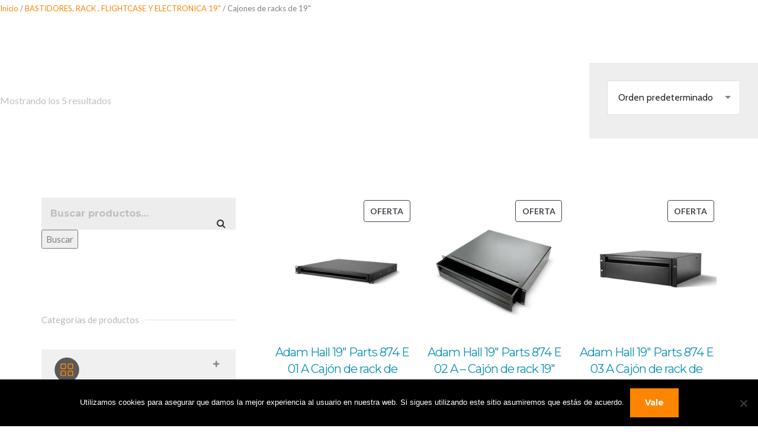

--- FILE ---
content_type: text/html; charset=UTF-8
request_url: https://www.db-systems.es/categoria-producto/estanterias-accesorios/cajones-de-racks-de-19/
body_size: 46485
content:
<!DOCTYPE html>
<html lang="es">
<head>
	<meta charset="UTF-8" />
	<meta name="viewport" content="width=device-width, initial-scale=1" />
<meta name='robots' content='max-image-preview:large' />
<title>Cajones de racks de 19&#8243; &#8211; dBS</title>
<link rel='dns-prefetch' href='//www.googletagmanager.com' />
<link rel='dns-prefetch' href='//cdnjs.cloudflare.com' />
<link rel='dns-prefetch' href='//fonts.googleapis.com' />
<link rel="alternate" type="application/rss+xml" title="dBS &raquo; Feed" href="https://www.db-systems.es/feed/" />
<link rel="alternate" type="application/rss+xml" title="dBS &raquo; Feed de los comentarios" href="https://www.db-systems.es/comments/feed/" />
<link rel="alternate" type="application/rss+xml" title="dBS &raquo; Cajones de racks de 19&quot; Categoría Feed" href="https://www.db-systems.es/categoria-producto/estanterias-accesorios/cajones-de-racks-de-19/feed/" />
		<style>
			.lazyload,
			.lazyloading {
				max-width: 100%;
			}
		</style>
		<style id='wp-img-auto-sizes-contain-inline-css'>
img:is([sizes=auto i],[sizes^="auto," i]){contain-intrinsic-size:3000px 1500px}
/*# sourceURL=wp-img-auto-sizes-contain-inline-css */
</style>
<link rel='stylesheet' id='font-awesome-css' href='https://www.db-systems.es/wp-content/plugins/woocommerce-ajax-filters/berocket/assets/css/font-awesome.min.css?ver=6.9' media='all' />
<link rel='stylesheet' id='berocket_aapf_widget-style-css' href='https://www.db-systems.es/wp-content/plugins/woocommerce-ajax-filters/assets/frontend/css/fullmain.min.css?ver=1.6.9.3' media='all' />
<link rel='stylesheet' id='wc-blocks-style-css' href='https://www.db-systems.es/wp-content/plugins/woocommerce/assets/client/blocks/wc-blocks.css?ver=wc-10.1.2' media='all' />
<link rel='stylesheet' id='wc-blocks-style-breadcrumbs-css' href='https://www.db-systems.es/wp-content/plugins/woocommerce/assets/client/blocks/breadcrumbs.css?ver=wc-10.1.2' media='all' />
<style id='wp-block-query-title-inline-css'>
.wp-block-query-title{box-sizing:border-box}
/*# sourceURL=https://www.db-systems.es/wp-includes/blocks/query-title/style.min.css */
</style>
<link rel='stylesheet' id='wc-blocks-style-store-notices-css' href='https://www.db-systems.es/wp-content/plugins/woocommerce/assets/client/blocks/store-notices.css?ver=wc-10.1.2' media='all' />
<link rel='stylesheet' id='wc-blocks-style-product-results-count-css' href='https://www.db-systems.es/wp-content/plugins/woocommerce/assets/client/blocks/product-results-count.css?ver=wc-10.1.2' media='all' />
<link rel='stylesheet' id='wc-blocks-style-catalog-sorting-css' href='https://www.db-systems.es/wp-content/plugins/woocommerce/assets/client/blocks/catalog-sorting.css?ver=wc-10.1.2' media='all' />
<style id='wp-block-group-inline-css'>
.wp-block-group{box-sizing:border-box}:where(.wp-block-group.wp-block-group-is-layout-constrained){position:relative}
/*# sourceURL=https://www.db-systems.es/wp-includes/blocks/group/style.min.css */
</style>
<link rel='stylesheet' id='wc-blocks-style-product-sale-badge-css' href='https://www.db-systems.es/wp-content/plugins/woocommerce/assets/client/blocks/product-sale-badge.css?ver=wc-10.1.2' media='all' />
<link rel='stylesheet' id='wc-blocks-style-product-image-css' href='https://www.db-systems.es/wp-content/plugins/woocommerce/assets/client/blocks/product-image.css?ver=wc-10.1.2' media='all' />
<style id='wp-block-post-title-inline-css'>
.wp-block-post-title{box-sizing:border-box;word-break:break-word}.wp-block-post-title :where(a){display:inline-block;font-family:inherit;font-size:inherit;font-style:inherit;font-weight:inherit;letter-spacing:inherit;line-height:inherit;text-decoration:inherit}
/*# sourceURL=https://www.db-systems.es/wp-includes/blocks/post-title/style.min.css */
</style>
<style id='woocommerce-product-button-style-inline-css'>
.wp-block-button.wc-block-components-product-button{align-items:center;display:flex;flex-direction:column;gap:12px;justify-content:center;white-space:normal;word-break:break-word}.wp-block-button.wc-block-components-product-button.is-style-outline .wp-block-button__link{border:2px solid}.wp-block-button.wc-block-components-product-button.is-style-outline .wp-block-button__link:not(.has-text-color){color:currentColor}.wp-block-button.wc-block-components-product-button.is-style-outline .wp-block-button__link:not(.has-background){background-color:transparent;background-image:none}.wp-block-button.wc-block-components-product-button.has-custom-width .wp-block-button__link{box-sizing:border-box}.wp-block-button.wc-block-components-product-button.wp-block-button__width-25 .wp-block-button__link{width:25%}.wp-block-button.wc-block-components-product-button.wp-block-button__width-50 .wp-block-button__link{width:50%}.wp-block-button.wc-block-components-product-button.wp-block-button__width-75 .wp-block-button__link{width:75%}.wp-block-button.wc-block-components-product-button.wp-block-button__width-100 .wp-block-button__link{width:100%}.wp-block-button.wc-block-components-product-button .wp-block-button__link{display:inline-flex;font-size:1em;justify-content:center;text-align:center;white-space:normal;width:auto;word-break:break-word}.wp-block-button.wc-block-components-product-button a[hidden]{display:none}@keyframes slideOut{0%{transform:translateY(0)}to{transform:translateY(-100%)}}@keyframes slideIn{0%{opacity:0;transform:translateY(90%)}to{opacity:1;transform:translate(0)}}.wp-block-button.wc-block-components-product-button.align-left{align-items:flex-start}.wp-block-button.wc-block-components-product-button.align-right{align-items:flex-end}.wp-block-button.wc-block-components-product-button .wc-block-components-product-button__button{align-items:center;border-style:none;display:inline-flex;justify-content:center;line-height:inherit;overflow:hidden;white-space:normal;word-break:break-word}.wp-block-button.wc-block-components-product-button .wc-block-components-product-button__button span.wc-block-slide-out{animation:slideOut .1s linear 1 normal forwards}.wp-block-button.wc-block-components-product-button .wc-block-components-product-button__button span.wc-block-slide-in{animation:slideIn .1s linear 1 normal}.wp-block-button.wc-block-components-product-button .wc-block-components-product-button__button--placeholder{background-color:currentColor!important;border:0!important;border-radius:.25rem;box-shadow:none;color:currentColor!important;display:block;line-height:1;max-width:100%!important;min-height:3em;min-width:8em;opacity:.15;outline:0!important;overflow:hidden!important;pointer-events:none;position:relative!important;width:100%;z-index:1}.wp-block-button.wc-block-components-product-button .wc-block-components-product-button__button--placeholder>*{visibility:hidden}.wp-block-button.wc-block-components-product-button .wc-block-components-product-button__button--placeholder:after{animation:loading__animation 1.5s ease-in-out infinite;background-image:linear-gradient(90deg,currentColor,hsla(0,0%,96%,.302),currentColor);background-repeat:no-repeat;content:" ";display:block;height:100%;left:0;position:absolute;right:0;top:0;transform:translateX(-100%)}@keyframes loading__animation{to{transform:translateX(100%)}}@media screen and (prefers-reduced-motion:reduce){.wp-block-button.wc-block-components-product-button .wc-block-components-product-button__button--placeholder{animation:none}}.wc-block-all-products .wp-block-button.wc-block-components-product-button{margin-bottom:12px}.theme-twentytwentyone .editor-styles-wrapper .wc-block-components-product-button .wp-block-button__link{background-color:var(--button--color-background);border-color:var(--button--color-background);color:var(--button--color-text)}

/*# sourceURL=https://www.db-systems.es/wp-content/plugins/woocommerce/assets/client/blocks/woocommerce/product-button-style.css */
</style>
<style id='woocommerce-product-template-style-inline-css'>
.wc-block-product-template{list-style:none;margin-bottom:0;margin-top:0;max-width:100%;padding:0}.wc-block-product-template.wc-block-product-template{background:none}.wc-block-product-template.is-flex-container{display:flex;flex-direction:row;flex-wrap:wrap;gap:1.25em}.wc-block-product-template.is-flex-container>li{list-style:none;margin:0;width:100%}@media(min-width:600px){.wc-block-product-template.is-flex-container.is-flex-container.columns-2>li{width:calc(50% - .625em)}.wc-block-product-template.is-flex-container.is-flex-container.columns-3>li{width:calc(33.33333% - .83333em)}.wc-block-product-template.is-flex-container.is-flex-container.columns-4>li{width:calc(25% - .9375em)}.wc-block-product-template.is-flex-container.is-flex-container.columns-5>li{width:calc(20% - 1em)}.wc-block-product-template.is-flex-container.is-flex-container.columns-6>li{width:calc(16.66667% - 1.04167em)}}.wc-block-product-template__responsive{grid-gap:1.25em;display:grid}.wc-block-product-template__responsive.columns-2{grid-template-columns:repeat(auto-fill,minmax(max(150px,calc(50% - .625em)),1fr))}.wc-block-product-template__responsive.columns-3{grid-template-columns:repeat(auto-fill,minmax(max(150px,calc(33.33333% - .83333em)),1fr))}.wc-block-product-template__responsive.columns-4{grid-template-columns:repeat(auto-fill,minmax(max(150px,calc(25% - .9375em)),1fr))}.wc-block-product-template__responsive.columns-5{grid-template-columns:repeat(auto-fill,minmax(max(150px,calc(20% - 1em)),1fr))}.wc-block-product-template__responsive.columns-6{grid-template-columns:repeat(auto-fill,minmax(max(150px,calc(16.66667% - 1.04167em)),1fr))}.wc-block-product-template__responsive>li{margin-block-start:0}:where(.wc-block-product-template .wc-block-product)>:not(:last-child){margin-bottom:.75rem;margin-top:0}.is-product-collection-layout-list .wc-block-product:not(:last-child){margin-bottom:1.2rem}.is-product-collection-layout-carousel{overflow-x:auto;position:relative;scroll-padding:0 30%;scroll-snap-type:x mandatory}.is-product-collection-layout-carousel .wc-block-product{min-width:150px;scroll-snap-align:center}

/*# sourceURL=https://www.db-systems.es/wp-content/plugins/woocommerce/assets/client/blocks/woocommerce/product-template-style.css */
</style>
<style id='woocommerce-product-collection-style-inline-css'>
.wp-block-woocommerce-product-collection .wc-block-components-product-stock-indicator{text-align:center}.wc-block-components-notice-banner .wc-block-components-button.wc-block-components-notice-banner__dismiss[hidden]{display:none}

/*# sourceURL=https://www.db-systems.es/wp-content/plugins/woocommerce/assets/client/blocks/woocommerce/product-collection-style.css */
</style>
<link rel='stylesheet' id='dashicons-css' href='https://www.db-systems.es/wp-includes/css/dashicons.min.css?ver=6.9' media='all' />
<link rel='stylesheet' id='xo10-wc-cats-accordion-css-sexy-css' href='https://www.db-systems.es/wp-content/plugins/xo10-woocommerce-categories-widget/includes/decorators/assets/accordion-sexy.css?ver=6.9' media='all' />
<style id='wp-interactivity-router-animations-inline-css'>
			.wp-interactivity-router-loading-bar {
				position: fixed;
				top: 0;
				left: 0;
				margin: 0;
				padding: 0;
				width: 100vw;
				max-width: 100vw !important;
				height: 4px;
				background-color: #000;
				opacity: 0
			}
			.wp-interactivity-router-loading-bar.start-animation {
				animation: wp-interactivity-router-loading-bar-start-animation 30s cubic-bezier(0.03, 0.5, 0, 1) forwards
			}
			.wp-interactivity-router-loading-bar.finish-animation {
				animation: wp-interactivity-router-loading-bar-finish-animation 300ms ease-in
			}
			@keyframes wp-interactivity-router-loading-bar-start-animation {
				0% { transform: scaleX(0); transform-origin: 0 0; opacity: 1 }
				100% { transform: scaleX(1); transform-origin: 0 0; opacity: 1 }
			}
			@keyframes wp-interactivity-router-loading-bar-finish-animation {
				0% { opacity: 1 }
				50% { opacity: 1 }
				100% { opacity: 0 }
			}
/*# sourceURL=wp-interactivity-router-animations-inline-css */
</style>
<style id='wp-emoji-styles-inline-css'>

	img.wp-smiley, img.emoji {
		display: inline !important;
		border: none !important;
		box-shadow: none !important;
		height: 1em !important;
		width: 1em !important;
		margin: 0 0.07em !important;
		vertical-align: -0.1em !important;
		background: none !important;
		padding: 0 !important;
	}
/*# sourceURL=wp-emoji-styles-inline-css */
</style>
<style id='wp-block-library-inline-css'>
:root{--wp-block-synced-color:#7a00df;--wp-block-synced-color--rgb:122,0,223;--wp-bound-block-color:var(--wp-block-synced-color);--wp-editor-canvas-background:#ddd;--wp-admin-theme-color:#007cba;--wp-admin-theme-color--rgb:0,124,186;--wp-admin-theme-color-darker-10:#006ba1;--wp-admin-theme-color-darker-10--rgb:0,107,160.5;--wp-admin-theme-color-darker-20:#005a87;--wp-admin-theme-color-darker-20--rgb:0,90,135;--wp-admin-border-width-focus:2px}@media (min-resolution:192dpi){:root{--wp-admin-border-width-focus:1.5px}}.wp-element-button{cursor:pointer}:root .has-very-light-gray-background-color{background-color:#eee}:root .has-very-dark-gray-background-color{background-color:#313131}:root .has-very-light-gray-color{color:#eee}:root .has-very-dark-gray-color{color:#313131}:root .has-vivid-green-cyan-to-vivid-cyan-blue-gradient-background{background:linear-gradient(135deg,#00d084,#0693e3)}:root .has-purple-crush-gradient-background{background:linear-gradient(135deg,#34e2e4,#4721fb 50%,#ab1dfe)}:root .has-hazy-dawn-gradient-background{background:linear-gradient(135deg,#faaca8,#dad0ec)}:root .has-subdued-olive-gradient-background{background:linear-gradient(135deg,#fafae1,#67a671)}:root .has-atomic-cream-gradient-background{background:linear-gradient(135deg,#fdd79a,#004a59)}:root .has-nightshade-gradient-background{background:linear-gradient(135deg,#330968,#31cdcf)}:root .has-midnight-gradient-background{background:linear-gradient(135deg,#020381,#2874fc)}:root{--wp--preset--font-size--normal:16px;--wp--preset--font-size--huge:42px}.has-regular-font-size{font-size:1em}.has-larger-font-size{font-size:2.625em}.has-normal-font-size{font-size:var(--wp--preset--font-size--normal)}.has-huge-font-size{font-size:var(--wp--preset--font-size--huge)}.has-text-align-center{text-align:center}.has-text-align-left{text-align:left}.has-text-align-right{text-align:right}.has-fit-text{white-space:nowrap!important}#end-resizable-editor-section{display:none}.aligncenter{clear:both}.items-justified-left{justify-content:flex-start}.items-justified-center{justify-content:center}.items-justified-right{justify-content:flex-end}.items-justified-space-between{justify-content:space-between}.screen-reader-text{border:0;clip-path:inset(50%);height:1px;margin:-1px;overflow:hidden;padding:0;position:absolute;width:1px;word-wrap:normal!important}.screen-reader-text:focus{background-color:#ddd;clip-path:none;color:#444;display:block;font-size:1em;height:auto;left:5px;line-height:normal;padding:15px 23px 14px;text-decoration:none;top:5px;width:auto;z-index:100000}html :where(.has-border-color){border-style:solid}html :where([style*=border-top-color]){border-top-style:solid}html :where([style*=border-right-color]){border-right-style:solid}html :where([style*=border-bottom-color]){border-bottom-style:solid}html :where([style*=border-left-color]){border-left-style:solid}html :where([style*=border-width]){border-style:solid}html :where([style*=border-top-width]){border-top-style:solid}html :where([style*=border-right-width]){border-right-style:solid}html :where([style*=border-bottom-width]){border-bottom-style:solid}html :where([style*=border-left-width]){border-left-style:solid}html :where(img[class*=wp-image-]){height:auto;max-width:100%}:where(figure){margin:0 0 1em}html :where(.is-position-sticky){--wp-admin--admin-bar--position-offset:var(--wp-admin--admin-bar--height,0px)}@media screen and (max-width:600px){html :where(.is-position-sticky){--wp-admin--admin-bar--position-offset:0px}}
/*# sourceURL=/wp-includes/css/dist/block-library/common.min.css */
</style>
<style id='classic-theme-styles-inline-css'>
/*! This file is auto-generated */
.wp-block-button__link{color:#fff;background-color:#32373c;border-radius:9999px;box-shadow:none;text-decoration:none;padding:calc(.667em + 2px) calc(1.333em + 2px);font-size:1.125em}.wp-block-file__button{background:#32373c;color:#fff;text-decoration:none}
/*# sourceURL=/wp-includes/css/classic-themes.min.css */
</style>
<style id='global-styles-inline-css'>
:root{--wp--preset--aspect-ratio--square: 1;--wp--preset--aspect-ratio--4-3: 4/3;--wp--preset--aspect-ratio--3-4: 3/4;--wp--preset--aspect-ratio--3-2: 3/2;--wp--preset--aspect-ratio--2-3: 2/3;--wp--preset--aspect-ratio--16-9: 16/9;--wp--preset--aspect-ratio--9-16: 9/16;--wp--preset--color--black: #000000;--wp--preset--color--cyan-bluish-gray: #abb8c3;--wp--preset--color--white: #ffffff;--wp--preset--color--pale-pink: #f78da7;--wp--preset--color--vivid-red: #cf2e2e;--wp--preset--color--luminous-vivid-orange: #ff6900;--wp--preset--color--luminous-vivid-amber: #fcb900;--wp--preset--color--light-green-cyan: #7bdcb5;--wp--preset--color--vivid-green-cyan: #00d084;--wp--preset--color--pale-cyan-blue: #8ed1fc;--wp--preset--color--vivid-cyan-blue: #0693e3;--wp--preset--color--vivid-purple: #9b51e0;--wp--preset--gradient--vivid-cyan-blue-to-vivid-purple: linear-gradient(135deg,rgb(6,147,227) 0%,rgb(155,81,224) 100%);--wp--preset--gradient--light-green-cyan-to-vivid-green-cyan: linear-gradient(135deg,rgb(122,220,180) 0%,rgb(0,208,130) 100%);--wp--preset--gradient--luminous-vivid-amber-to-luminous-vivid-orange: linear-gradient(135deg,rgb(252,185,0) 0%,rgb(255,105,0) 100%);--wp--preset--gradient--luminous-vivid-orange-to-vivid-red: linear-gradient(135deg,rgb(255,105,0) 0%,rgb(207,46,46) 100%);--wp--preset--gradient--very-light-gray-to-cyan-bluish-gray: linear-gradient(135deg,rgb(238,238,238) 0%,rgb(169,184,195) 100%);--wp--preset--gradient--cool-to-warm-spectrum: linear-gradient(135deg,rgb(74,234,220) 0%,rgb(151,120,209) 20%,rgb(207,42,186) 40%,rgb(238,44,130) 60%,rgb(251,105,98) 80%,rgb(254,248,76) 100%);--wp--preset--gradient--blush-light-purple: linear-gradient(135deg,rgb(255,206,236) 0%,rgb(152,150,240) 100%);--wp--preset--gradient--blush-bordeaux: linear-gradient(135deg,rgb(254,205,165) 0%,rgb(254,45,45) 50%,rgb(107,0,62) 100%);--wp--preset--gradient--luminous-dusk: linear-gradient(135deg,rgb(255,203,112) 0%,rgb(199,81,192) 50%,rgb(65,88,208) 100%);--wp--preset--gradient--pale-ocean: linear-gradient(135deg,rgb(255,245,203) 0%,rgb(182,227,212) 50%,rgb(51,167,181) 100%);--wp--preset--gradient--electric-grass: linear-gradient(135deg,rgb(202,248,128) 0%,rgb(113,206,126) 100%);--wp--preset--gradient--midnight: linear-gradient(135deg,rgb(2,3,129) 0%,rgb(40,116,252) 100%);--wp--preset--font-size--small: 13px;--wp--preset--font-size--medium: 20px;--wp--preset--font-size--large: 36px;--wp--preset--font-size--x-large: 42px;--wp--preset--spacing--20: 0.44rem;--wp--preset--spacing--30: 0.67rem;--wp--preset--spacing--40: 1rem;--wp--preset--spacing--50: 1.5rem;--wp--preset--spacing--60: 2.25rem;--wp--preset--spacing--70: 3.38rem;--wp--preset--spacing--80: 5.06rem;--wp--preset--shadow--natural: 6px 6px 9px rgba(0, 0, 0, 0.2);--wp--preset--shadow--deep: 12px 12px 50px rgba(0, 0, 0, 0.4);--wp--preset--shadow--sharp: 6px 6px 0px rgba(0, 0, 0, 0.2);--wp--preset--shadow--outlined: 6px 6px 0px -3px rgb(255, 255, 255), 6px 6px rgb(0, 0, 0);--wp--preset--shadow--crisp: 6px 6px 0px rgb(0, 0, 0);}:where(.is-layout-flex){gap: 0.5em;}:where(.is-layout-grid){gap: 0.5em;}body .is-layout-flex{display: flex;}.is-layout-flex{flex-wrap: wrap;align-items: center;}.is-layout-flex > :is(*, div){margin: 0;}body .is-layout-grid{display: grid;}.is-layout-grid > :is(*, div){margin: 0;}:where(.wp-block-columns.is-layout-flex){gap: 2em;}:where(.wp-block-columns.is-layout-grid){gap: 2em;}:where(.wp-block-post-template.is-layout-flex){gap: 1.25em;}:where(.wp-block-post-template.is-layout-grid){gap: 1.25em;}.has-black-color{color: var(--wp--preset--color--black) !important;}.has-cyan-bluish-gray-color{color: var(--wp--preset--color--cyan-bluish-gray) !important;}.has-white-color{color: var(--wp--preset--color--white) !important;}.has-pale-pink-color{color: var(--wp--preset--color--pale-pink) !important;}.has-vivid-red-color{color: var(--wp--preset--color--vivid-red) !important;}.has-luminous-vivid-orange-color{color: var(--wp--preset--color--luminous-vivid-orange) !important;}.has-luminous-vivid-amber-color{color: var(--wp--preset--color--luminous-vivid-amber) !important;}.has-light-green-cyan-color{color: var(--wp--preset--color--light-green-cyan) !important;}.has-vivid-green-cyan-color{color: var(--wp--preset--color--vivid-green-cyan) !important;}.has-pale-cyan-blue-color{color: var(--wp--preset--color--pale-cyan-blue) !important;}.has-vivid-cyan-blue-color{color: var(--wp--preset--color--vivid-cyan-blue) !important;}.has-vivid-purple-color{color: var(--wp--preset--color--vivid-purple) !important;}.has-black-background-color{background-color: var(--wp--preset--color--black) !important;}.has-cyan-bluish-gray-background-color{background-color: var(--wp--preset--color--cyan-bluish-gray) !important;}.has-white-background-color{background-color: var(--wp--preset--color--white) !important;}.has-pale-pink-background-color{background-color: var(--wp--preset--color--pale-pink) !important;}.has-vivid-red-background-color{background-color: var(--wp--preset--color--vivid-red) !important;}.has-luminous-vivid-orange-background-color{background-color: var(--wp--preset--color--luminous-vivid-orange) !important;}.has-luminous-vivid-amber-background-color{background-color: var(--wp--preset--color--luminous-vivid-amber) !important;}.has-light-green-cyan-background-color{background-color: var(--wp--preset--color--light-green-cyan) !important;}.has-vivid-green-cyan-background-color{background-color: var(--wp--preset--color--vivid-green-cyan) !important;}.has-pale-cyan-blue-background-color{background-color: var(--wp--preset--color--pale-cyan-blue) !important;}.has-vivid-cyan-blue-background-color{background-color: var(--wp--preset--color--vivid-cyan-blue) !important;}.has-vivid-purple-background-color{background-color: var(--wp--preset--color--vivid-purple) !important;}.has-black-border-color{border-color: var(--wp--preset--color--black) !important;}.has-cyan-bluish-gray-border-color{border-color: var(--wp--preset--color--cyan-bluish-gray) !important;}.has-white-border-color{border-color: var(--wp--preset--color--white) !important;}.has-pale-pink-border-color{border-color: var(--wp--preset--color--pale-pink) !important;}.has-vivid-red-border-color{border-color: var(--wp--preset--color--vivid-red) !important;}.has-luminous-vivid-orange-border-color{border-color: var(--wp--preset--color--luminous-vivid-orange) !important;}.has-luminous-vivid-amber-border-color{border-color: var(--wp--preset--color--luminous-vivid-amber) !important;}.has-light-green-cyan-border-color{border-color: var(--wp--preset--color--light-green-cyan) !important;}.has-vivid-green-cyan-border-color{border-color: var(--wp--preset--color--vivid-green-cyan) !important;}.has-pale-cyan-blue-border-color{border-color: var(--wp--preset--color--pale-cyan-blue) !important;}.has-vivid-cyan-blue-border-color{border-color: var(--wp--preset--color--vivid-cyan-blue) !important;}.has-vivid-purple-border-color{border-color: var(--wp--preset--color--vivid-purple) !important;}.has-vivid-cyan-blue-to-vivid-purple-gradient-background{background: var(--wp--preset--gradient--vivid-cyan-blue-to-vivid-purple) !important;}.has-light-green-cyan-to-vivid-green-cyan-gradient-background{background: var(--wp--preset--gradient--light-green-cyan-to-vivid-green-cyan) !important;}.has-luminous-vivid-amber-to-luminous-vivid-orange-gradient-background{background: var(--wp--preset--gradient--luminous-vivid-amber-to-luminous-vivid-orange) !important;}.has-luminous-vivid-orange-to-vivid-red-gradient-background{background: var(--wp--preset--gradient--luminous-vivid-orange-to-vivid-red) !important;}.has-very-light-gray-to-cyan-bluish-gray-gradient-background{background: var(--wp--preset--gradient--very-light-gray-to-cyan-bluish-gray) !important;}.has-cool-to-warm-spectrum-gradient-background{background: var(--wp--preset--gradient--cool-to-warm-spectrum) !important;}.has-blush-light-purple-gradient-background{background: var(--wp--preset--gradient--blush-light-purple) !important;}.has-blush-bordeaux-gradient-background{background: var(--wp--preset--gradient--blush-bordeaux) !important;}.has-luminous-dusk-gradient-background{background: var(--wp--preset--gradient--luminous-dusk) !important;}.has-pale-ocean-gradient-background{background: var(--wp--preset--gradient--pale-ocean) !important;}.has-electric-grass-gradient-background{background: var(--wp--preset--gradient--electric-grass) !important;}.has-midnight-gradient-background{background: var(--wp--preset--gradient--midnight) !important;}.has-small-font-size{font-size: var(--wp--preset--font-size--small) !important;}.has-medium-font-size{font-size: var(--wp--preset--font-size--medium) !important;}.has-large-font-size{font-size: var(--wp--preset--font-size--large) !important;}.has-x-large-font-size{font-size: var(--wp--preset--font-size--x-large) !important;}
/*# sourceURL=global-styles-inline-css */
</style>
<style id='core-block-supports-inline-css'>
.wp-container-core-group-is-layout-0dfbf163{flex-wrap:nowrap;justify-content:space-between;}.wp-container-core-group-is-layout-0472769e{flex-direction:column;align-items:center;}
/*# sourceURL=core-block-supports-inline-css */
</style>
<style id='wp-block-template-skip-link-inline-css'>

		.skip-link.screen-reader-text {
			border: 0;
			clip-path: inset(50%);
			height: 1px;
			margin: -1px;
			overflow: hidden;
			padding: 0;
			position: absolute !important;
			width: 1px;
			word-wrap: normal !important;
		}

		.skip-link.screen-reader-text:focus {
			background-color: #eee;
			clip-path: none;
			color: #444;
			display: block;
			font-size: 1em;
			height: auto;
			left: 5px;
			line-height: normal;
			padding: 15px 23px 14px;
			text-decoration: none;
			top: 5px;
			width: auto;
			z-index: 100000;
		}
/*# sourceURL=wp-block-template-skip-link-inline-css */
</style>
<link rel='stylesheet' id='layerslider-css' href='https://www.db-systems.es/wp-content/plugins/LayerSlider/static/css/layerslider.css?ver=5.6.2' media='all' />
<link rel='stylesheet' id='ls-google-fonts-css' href='https://fonts.googleapis.com/css?family=Lato:100,300,regular,700,900%7COpen+Sans:300%7CIndie+Flower:regular%7COswald:300,regular,700&#038;subset=latin%2Clatin-ext' media='all' />
<link rel='stylesheet' id='contact-form-7-css' href='https://www.db-systems.es/wp-content/plugins/contact-form-7/includes/css/styles.css?ver=6.1.4' media='all' />
<link rel='stylesheet' id='cookie-notice-front-css' href='https://www.db-systems.es/wp-content/plugins/cookie-notice/css/front.min.css?ver=2.5.7' media='all' />
<link rel='stylesheet' id='theme-my-login-css' href='https://www.db-systems.es/wp-content/plugins/theme-my-login/assets/styles/theme-my-login.min.css?ver=7.1.12' media='all' />
<link rel='stylesheet' id='woocommerce-layout-css' href='https://www.db-systems.es/wp-content/plugins/woocommerce/assets/css/woocommerce-layout.css?ver=10.1.2' media='all' />
<link rel='stylesheet' id='woocommerce-smallscreen-css' href='https://www.db-systems.es/wp-content/plugins/woocommerce/assets/css/woocommerce-smallscreen.css?ver=10.1.2' media='only screen and (max-width: 768px)' />
<link rel='stylesheet' id='woocommerce-general-css' href='https://www.db-systems.es/wp-content/plugins/woocommerce/assets/css/woocommerce.css?ver=10.1.2' media='all' />
<link rel='stylesheet' id='woocommerce-blocktheme-css' href='https://www.db-systems.es/wp-content/plugins/woocommerce/assets/css/woocommerce-blocktheme.css?ver=10.1.2' media='all' />
<style id='woocommerce-inline-inline-css'>
.woocommerce form .form-row .required { visibility: visible; }
/*# sourceURL=woocommerce-inline-inline-css */
</style>
<link rel='stylesheet' id='photoswipe-css-css' href='https://cdnjs.cloudflare.com/ajax/libs/photoswipe/5.3.6/photoswipe.min.css?ver=5.3.6' media='all' />
<link rel='stylesheet' id='photoswipe-css' href='https://www.db-systems.es/wp-content/plugins/woocommerce/assets/css/photoswipe/photoswipe.min.css?ver=10.1.2' media='all' />
<link rel='stylesheet' id='photoswipe-default-skin-css' href='https://www.db-systems.es/wp-content/plugins/woocommerce/assets/css/photoswipe/default-skin/default-skin.min.css?ver=10.1.2' media='all' />
<link rel='stylesheet' id='brands-styles-css' href='https://www.db-systems.es/wp-content/plugins/woocommerce/assets/css/brands.css?ver=10.1.2' media='all' />
<link rel='stylesheet' id='bootstrap-css' href='https://www.db-systems.es/wp-content/themes/the-core-parent/css/bootstrap.css?ver=1.0.42' media='all' />
<link rel='stylesheet' id='fw-mmenu-css' href='https://www.db-systems.es/wp-content/themes/the-core-parent/css/jquery.mmenu.all.css?ver=1.0.42' media='all' />
<link rel='stylesheet' id='the-core-style-css' href='https://www.db-systems.es/wp-content/uploads/the-core-style.css?ver=1758196612' media='all' />
<link rel='stylesheet' id='fw-theme-style-css' href='https://www.db-systems.es/wp-content/themes/the-core-child/style.css?ver=1.0.42' media='all' />
<link rel='stylesheet' id='prettyPhoto-css' href='https://www.db-systems.es/wp-content/themes/the-core-parent/css/prettyPhoto.css?ver=1.0.42' media='all' />
<link rel='stylesheet' id='animate-css' href='https://www.db-systems.es/wp-content/themes/the-core-parent/css/animate.css?ver=1.0.42' media='all' />
<link rel='stylesheet' id='fw-googleFonts-css' href='https://fonts.googleapis.com/css?family=Montserrat%3A600%2Cregular%2C700%7CLato%3Aregular%7CCabin%3Aregular%2Citalic&#038;subset=latin&#038;ver=6.9' media='all' />
<script id="woocommerce-google-analytics-integration-gtag-js-after">
/* Google Analytics for WooCommerce (gtag.js) */
					window.dataLayer = window.dataLayer || [];
					function gtag(){dataLayer.push(arguments);}
					// Set up default consent state.
					for ( const mode of [{"analytics_storage":"denied","ad_storage":"denied","ad_user_data":"denied","ad_personalization":"denied","region":["AT","BE","BG","HR","CY","CZ","DK","EE","FI","FR","DE","GR","HU","IS","IE","IT","LV","LI","LT","LU","MT","NL","NO","PL","PT","RO","SK","SI","ES","SE","GB","CH"]}] || [] ) {
						gtag( "consent", "default", { "wait_for_update": 500, ...mode } );
					}
					gtag("js", new Date());
					gtag("set", "developer_id.dOGY3NW", true);
					gtag("config", "UA-149690894-1", {"track_404":true,"allow_google_signals":true,"logged_in":false,"linker":{"domains":[],"allow_incoming":false},"custom_map":{"dimension1":"logged_in"}});
//# sourceURL=woocommerce-google-analytics-integration-gtag-js-after
</script>
<script src="https://www.db-systems.es/wp-includes/js/jquery/jquery.min.js?ver=3.7.1" id="jquery-core-js"></script>
<script src="https://www.db-systems.es/wp-includes/js/jquery/jquery-migrate.min.js?ver=3.4.1" id="jquery-migrate-js"></script>
<script src="https://www.db-systems.es/wp-content/plugins/xo10-woocommerce-categories-widget/includes/decorators/assets/accordion.min.js?ver=6.9" id="xo10-wc-cats-accordion-js-sexy-js"></script>
<script src="https://www.db-systems.es/wp-content/plugins/LayerSlider/static/js/greensock.js?ver=1.11.8" id="greensock-js"></script>
<script src="https://www.db-systems.es/wp-content/plugins/LayerSlider/static/js/layerslider.kreaturamedia.jquery.js?ver=5.6.2" id="layerslider-js"></script>
<script src="https://www.db-systems.es/wp-content/plugins/LayerSlider/static/js/layerslider.transitions.js?ver=5.6.2" id="layerslider-transitions-js"></script>
<script id="cookie-notice-front-js-before">
var cnArgs = {"ajaxUrl":"https:\/\/www.db-systems.es\/wp-admin\/admin-ajax.php","nonce":"61acb3e0ad","hideEffect":"fade","position":"bottom","onScroll":false,"onScrollOffset":100,"onClick":false,"cookieName":"cookie_notice_accepted","cookieTime":2592000,"cookieTimeRejected":2592000,"globalCookie":false,"redirection":false,"cache":true,"revokeCookies":false,"revokeCookiesOpt":"automatic"};

//# sourceURL=cookie-notice-front-js-before
</script>
<script src="https://www.db-systems.es/wp-content/plugins/cookie-notice/js/front.min.js?ver=2.5.7" id="cookie-notice-front-js"></script>
<script src="https://www.db-systems.es/wp-content/plugins/woocommerce/assets/js/js-cookie/js.cookie.min.js?ver=2.1.4-wc.10.1.2" id="js-cookie-js" defer data-wp-strategy="defer"></script>
<script id="wc-cart-fragments-js-extra">
var wc_cart_fragments_params = {"ajax_url":"/wp-admin/admin-ajax.php","wc_ajax_url":"/?wc-ajax=%%endpoint%%","cart_hash_key":"wc_cart_hash_672b88a36d5e1e7f0de27249cd24bca9","fragment_name":"wc_fragments_672b88a36d5e1e7f0de27249cd24bca9","request_timeout":"5000"};
//# sourceURL=wc-cart-fragments-js-extra
</script>
<script src="https://www.db-systems.es/wp-content/plugins/woocommerce/assets/js/frontend/cart-fragments.min.js?ver=10.1.2" id="wc-cart-fragments-js" defer data-wp-strategy="defer"></script>
<script src="https://www.db-systems.es/wp-content/plugins/woocommerce/assets/js/jquery-blockui/jquery.blockUI.min.js?ver=2.7.0-wc.10.1.2" id="jquery-blockui-js" defer data-wp-strategy="defer"></script>
<script id="woocommerce-js-extra">
var woocommerce_params = {"ajax_url":"/wp-admin/admin-ajax.php","wc_ajax_url":"/?wc-ajax=%%endpoint%%","i18n_password_show":"Mostrar contrase\u00f1a","i18n_password_hide":"Ocultar contrase\u00f1a"};
//# sourceURL=woocommerce-js-extra
</script>
<script src="https://www.db-systems.es/wp-content/plugins/woocommerce/assets/js/frontend/woocommerce.min.js?ver=10.1.2" id="woocommerce-js" defer data-wp-strategy="defer"></script>
<script src="https://www.db-systems.es/wp-content/themes/the-core-parent/js/lib/modernizr.min.js?ver=1.0.42" id="modernizr-js"></script>
<script src="https://www.db-systems.es/wp-content/themes/the-core-parent/js/lib/bootstrap.min.js?ver=1.0.42" id="bootstrap-js"></script>
<script src="https://www.db-systems.es/wp-content/themes/the-core-parent/js/jquery.touchSwipe.min.js?ver=1.0.42" id="touchSwipe-js"></script>
<script src="https://www.db-systems.es/wp-content/themes/the-core-parent/js/lib/html5shiv.js?ver=1.0.42" id="html5shiv-js"></script>
<script src="https://www.db-systems.es/wp-content/themes/the-core-parent/js/lib/respond.min.js?ver=1.0.42" id="respond-js"></script>
<link rel="https://api.w.org/" href="https://www.db-systems.es/wp-json/" /><link rel="alternate" title="JSON" type="application/json" href="https://www.db-systems.es/wp-json/wp/v2/product_cat/968" /><link rel="EditURI" type="application/rsd+xml" title="RSD" href="https://www.db-systems.es/xmlrpc.php?rsd" />
<meta name="generator" content="WordPress 6.9" />
<meta name="generator" content="WooCommerce 10.1.2" />
<style></style>		<script>
			document.documentElement.className = document.documentElement.className.replace('no-js', 'js');
		</script>
				<style>
			.no-js img.lazyload {
				display: none;
			}

			figure.wp-block-image img.lazyloading {
				min-width: 150px;
			}

			.lazyload,
			.lazyloading {
				--smush-placeholder-width: 100px;
				--smush-placeholder-aspect-ratio: 1/1;
				width: var(--smush-image-width, var(--smush-placeholder-width)) !important;
				aspect-ratio: var(--smush-image-aspect-ratio, var(--smush-placeholder-aspect-ratio)) !important;
			}

						.lazyload, .lazyloading {
				opacity: 0;
			}

			.lazyloaded {
				opacity: 1;
				transition: opacity 400ms;
				transition-delay: 0ms;
			}

					</style>
		<script type="importmap" id="wp-importmap">
{"imports":{"@woocommerce/stores/woocommerce/cart":"https://www.db-systems.es/wp-content/plugins/woocommerce/assets/client/blocks/@woocommerce/stores/woocommerce/cart.js?ver=cef11437bb321fb8e36c","@wordpress/interactivity":"https://www.db-systems.es/wp-includes/js/dist/script-modules/interactivity/index.min.js?ver=8964710565a1d258501f","@wordpress/interactivity-router":"https://www.db-systems.es/wp-includes/js/dist/script-modules/interactivity-router/index.min.js?ver=765a6ee8162122b48e6c","@woocommerce/stores/store-notices":"https://www.db-systems.es/wp-content/plugins/woocommerce/assets/client/blocks/@woocommerce/stores/store-notices.js?ver=7a2f4f8b16a572617690","@wordpress/a11y":"https://www.db-systems.es/wp-includes/js/dist/script-modules/a11y/index.min.js?ver=b7d06936b8bc23cff2ad"}}
</script>
<script type="module" src="https://www.db-systems.es/wp-content/plugins/woocommerce/assets/client/blocks/woocommerce/product-button.js?ver=0e4e0c406b95d6a2ddc1" id="woocommerce/product-button-js-module"></script>
<script type="module" src="https://www.db-systems.es/wp-content/plugins/woocommerce/assets/client/blocks/woocommerce/product-collection.js?ver=c0078e1fc51d98b696a1" id="woocommerce/product-collection-js-module"></script>
<link rel="modulepreload" href="https://www.db-systems.es/wp-includes/js/dist/script-modules/interactivity/index.min.js?ver=8964710565a1d258501f" id="@wordpress/interactivity-js-modulepreload" data-wp-fetchpriority="low">
<link rel="modulepreload" href="https://www.db-systems.es/wp-content/plugins/woocommerce/assets/client/blocks/@woocommerce/stores/woocommerce/cart.js?ver=cef11437bb321fb8e36c" id="@woocommerce/stores/woocommerce/cart-js-modulepreload">
	<noscript><style>.woocommerce-product-gallery{ opacity: 1 !important; }</style></noscript>
	</head>

<body class="archive tax-product_cat term-cajones-de-racks-de-19 term-968 wp-embed-responsive wp-theme-the-core-parent wp-child-theme-the-core-child theme-the-core-parent cookies-not-set woocommerce woocommerce-page woocommerce-uses-block-theme woocommerce-block-theme-has-button-styles woocommerce-no-js fw-full fw-website-align-center fw-section-space-md header-1 fw-top-bar-off fw-no-absolute-header fw-top-social-right  search-in-menu mobile-menu-item-align-left fw-mobile-menu-position-center fw-top-logo-left fw-logo-image fw-logo-retina fw-animation-mobile-off has-sidebar fw-touchDevice fw-search-filter-off">

<div class="wp-site-blocks">


<main class="wp-block-group"><div class="wp-block-group__inner-container is-layout-constrained wp-block-group-is-layout-constrained">
	<div data-block-name="woocommerce/breadcrumbs" class="woocommerce wp-block-breadcrumbs wc-block-breadcrumbs alignwide has-font-size has-small-font-size " style="  "><nav class="woocommerce-breadcrumb" aria-label="Breadcrumb"><a href="https://www.db-systems.es/">Inicio</a>&nbsp;&#47;&nbsp;<a href="https://www.db-systems.es/categoria-producto/estanterias-accesorios/">BASTIDORES, RACK , FLIGHTCASE Y ELECTRONICA 19&quot;</a>&nbsp;&#47;&nbsp;Cajones de racks de 19&quot;</nav></div>

	<h1 class="alignwide wp-block-query-title">Cajones de racks de 19&#8243;</h1>

	

	<div data-block-name="woocommerce/store-notices" class="wc-block-store-notices woocommerce alignwide alignwide wp-block-woocommerce-store-notices"><div class="woocommerce-notices-wrapper"></div></div>

	
	<div class="wp-block-group alignwide is-content-justification-space-between is-nowrap is-layout-flex wp-container-core-group-is-layout-0dfbf163 wp-block-group-is-layout-flex">
		<div data-block-name="woocommerce/product-results-count" class=" woocommerce wc-block-product-results-count wp-block-woocommerce-product-results-count" data-wp-router-region="wc-product-results-count-0" style=""><p class="woocommerce-result-count" role="alert" aria-relevant="all" >
	Mostrando los 5 resultados</p>
</div>

		<div data-block-name="woocommerce/catalog-sorting" class="woocommerce wc-block-catalog-sorting has-font-size has-small-font-size wp-block-woocommerce-catalog-sorting has-small-font-size"><form class="woocommerce-ordering" method="get">
		<select
		name="orderby"
		class="orderby"
					aria-label="Pedido de la tienda"
			>
					<option value="menu_order"  selected='selected'>Orden predeterminado</option>
					<option value="popularity" >Ordenar por popularidad</option>
					<option value="rating" >Ordenar por puntuación media</option>
					<option value="date" >Ordenar por los últimos</option>
					<option value="price" >Ordenar por precio: bajo a alto</option>
					<option value="price-desc" >Ordenar por precio: alto a bajo</option>
			</select>
	<input type="hidden" name="paged" value="1" />
	</form>
</div>
	</div>
	

				<div class="no-header-image">		<div data-wp-interactive="woocommerce/store-notices" class="wc-block-components-notices alignwide">
			<template data-wp-each--notice="state.notices" data-wp-each-key="context.notice.id">
				<div
					class="wc-block-components-notice-banner"
					data-wp-init="callbacks.scrollIntoView"
					data-wp-class--is-error="state.isError"
					data-wp-class--is-success ="state.isSuccess"
					data-wp-class--is-info="state.isInfo"
					data-wp-class--is-dismissible="context.notice.dismissible"
					data-wp-bind--role="state.role"
				>
					<svg xmlns="http://www.w3.org/2000/svg" viewBox="0 0 24 24" width="24" height="24" aria-hidden="true" focusable="false">
						<path data-wp-bind--d="state.iconPath"></path>
					</svg>
					<div class="wc-block-components-notice-banner__content">
						<span data-wp-init="callbacks.renderNoticeContent"></span>
					</div>
					<button
						data-wp-bind--hidden="!context.notice.dismissible"
						class="wc-block-components-button wp-element-button wc-block-components-notice-banner__dismiss contained"
						aria-label="Descartar este aviso"
						data-wp-on--click="actions.removeNotice"
					>
						<svg xmlns="http://www.w3.org/2000/svg" viewBox="0 0 24 24">
							<path d="M13 11.8l6.1-6.3-1-1-6.1 6.2-6.1-6.2-1 1 6.1 6.3-6.5 6.7 1 1 6.5-6.6 6.5 6.6 1-1z" />
						</svg>
					</button>
				</div>
			</template>
		</div>
		</div>
				<section class="fw-main-row sidebar-left">
		<div class="fw-container">
		<div class="fw-row">
		<div class="fw-content-area col-md-8 col-sm-12">
		<div class="fw-col-inner">

		
	<div data-wp-context="{&quot;notices&quot;:[]}" data-wp-init="callbacks.onRender" data-wp-interactive="woocommerce/product-collection" data-wp-router-region="wc-product-collection-0" data-block-name="woocommerce/product-collection" data-converted-from-products="false" data-dimensions="{&quot;widthType&quot;:&quot;fill&quot;,&quot;fixedWidth&quot;:&quot;&quot;}" data-display-layout="{&quot;type&quot;:&quot;flex&quot;,&quot;columns&quot;:3,&quot;shrinkColumns&quot;:true}" data-is-inherited="1" data-query-context-includes="[&quot;collection&quot;]" data-query-id="0" data-query="{&quot;woocommerceAttributes&quot;:[],&quot;woocommerceStockStatus&quot;:[&quot;instock&quot;,&quot;outofstock&quot;,&quot;onbackorder&quot;],&quot;taxQuery&quot;:[],&quot;isProductCollectionBlock&quot;:true,&quot;perPage&quot;:10,&quot;pages&quot;:0,&quot;offset&quot;:0,&quot;postType&quot;:&quot;product&quot;,&quot;order&quot;:&quot;asc&quot;,&quot;orderBy&quot;:&quot;title&quot;,&quot;author&quot;:&quot;&quot;,&quot;search&quot;:&quot;&quot;,&quot;exclude&quot;:[],&quot;sticky&quot;:&quot;&quot;,&quot;inherit&quot;:true}" data-tag-name="div" class="wp-block-woocommerce-product-collection alignwide is-layout-flow wp-block-woocommerce-product-collection-is-layout-flow">
		<ul data-block-name="woocommerce/product-template" data-is-inherited="1" class="wc-block-product-template__responsive columns-3 wc-block-product-template wp-block-woocommerce-product-template is-layout-flow wp-block-woocommerce-product-template-is-layout-flow"><li class="wc-block-product post-40271 product type-product status-publish has-post-thumbnail product_cat-cajones-de-racks-de-19 product_tag-ah-parts first instock sale purchasable product-type-simple"
					
				data-wp-interactive="woocommerce/product-collection"
				data-wp-context='{"productId":40271}'
				data-wp-key="product-item-40271"
			
				>
					
		<div data-block-name="woocommerce/product-image" data-image-sizing="thumbnail" data-is-descendent-of-query-loop="true" data-is-inherited="1" data-show-sale-badge="false" class="wc-block-components-product-image wc-block-grid__product-image wp-block-woocommerce-product-image"><a href="https://www.db-systems.es/producto/adam-hall-19-parts-874-e-01-a-cajon-de-rack-de-aluminio-ergo-de-19-1-u/" style="" data-wp-on--click="woocommerce/product-collection::actions.viewProduct"><img width="300" height="300" data-src="https://www.db-systems.es/wp-content/uploads/2021/01/874E01A_1-1-300x300.jpg" class="attachment-woocommerce_thumbnail size-woocommerce_thumbnail lazyload" alt="Adam Hall 19&quot; Parts 874 E 01 A Cajón de rack de aluminio ERGO de 19&quot;, 1 U" data-testid="product-image" data-image-id="40273" style="--smush-placeholder-width: 300px; --smush-placeholder-aspect-ratio: 300/300;object-fit:cover;" title="874E01A_1" decoding="async" data-srcset="https://www.db-systems.es/wp-content/uploads/2021/01/874E01A_1-1-300x300.jpg 300w, https://www.db-systems.es/wp-content/uploads/2021/01/874E01A_1-1-100x100.jpg 100w, https://www.db-systems.es/wp-content/uploads/2021/01/874E01A_1-1-600x600.jpg 600w, https://www.db-systems.es/wp-content/uploads/2021/01/874E01A_1-1-150x150.jpg 150w, https://www.db-systems.es/wp-content/uploads/2021/01/874E01A_1-1-768x768.jpg 768w, https://www.db-systems.es/wp-content/uploads/2021/01/874E01A_1-1-1024x1024.jpg 1024w, https://www.db-systems.es/wp-content/uploads/2021/01/874E01A_1-1-800x800.jpg 800w, https://www.db-systems.es/wp-content/uploads/2021/01/874E01A_1-1.jpg 2000w" data-sizes="(max-width: 300px) 100vw, 300px" src="[data-uri]" /><div class="wc-block-components-product-image__inner-container">
			<div data-block-name="woocommerce/product-sale-badge" data-is-descendent-of-query-loop="true" data-is-inherited="1" class="wp-block-woocommerce-product-sale-badge "><div class="wc-block-components-product-sale-badge alignright wc-block-components-product-sale-badge--align-right" style=""><span class="wc-block-components-product-sale-badge__text" aria-hidden="true">Oferta</span><span class="screen-reader-text">Producto en oferta</span></div></div>
		</div></a></div>
		<h2 style="line-height:1.4;" class="has-text-align-center wp-block-post-title has-medium-font-size"><a data-wp-on--click="woocommerce/product-collection::actions.viewProduct" href="https://www.db-systems.es/producto/adam-hall-19-parts-874-e-01-a-cajon-de-rack-de-aluminio-ergo-de-19-1-u/" target="_self" >Adam Hall 19&#8243; Parts 874 E 01 A Cajón de rack de aluminio ERGO de 19&#8243;, 1 U</a></h2>
		<div data-block-name="woocommerce/product-price" data-font-size="small" data-is-descendent-of-query-loop="true" data-is-inherited="1" data-style="{&quot;spacing&quot;:{&quot;margin&quot;:{&quot;bottom&quot;:&quot;1rem&quot;}}}" data-text-align="center" style="margin-bottom:1rem;" class="wp-block-woocommerce-product-price"><div class="wc-block-components-product-price wc-block-grid__product-price has-text-align-center has-font-size has-small-font-size has-text-align-center" style="margin-bottom:1rem;" >
					<del aria-hidden="true"><span class="woocommerce-Price-amount amount"><bdi>82,52&nbsp;<span class="woocommerce-Price-currencySymbol">&euro;</span></bdi></span></del> <span class="screen-reader-text">El precio original era: 82,52&nbsp;&euro;.</span><ins aria-hidden="true"><span class="woocommerce-Price-amount amount"><bdi>62,00&nbsp;<span class="woocommerce-Price-currencySymbol">&euro;</span></bdi></span></ins><span class="screen-reader-text">El precio actual es: 62,00&nbsp;&euro;.</span>
				</div></div>
		<div data-block-name="woocommerce/product-button" data-font-size="small" data-is-descendent-of-query-loop="true" data-is-inherited="1" data-style="{&quot;spacing&quot;:{&quot;margin&quot;:{&quot;bottom&quot;:&quot;1rem&quot;}}}" data-text-align="center" class="wp-block-button wc-block-components-product-button   align-center wp-block-woocommerce-product-button has-small-font-size"
					
					data-wp-context='{"quantityToAdd":1,"productId":40271,"productType":"simple","addToCartText":"A\u00f1adir al carrito","tempQuantity":0,"animationStatus":"IDLE","inTheCartText":"### en el carrito","noticeId":"","hasPressedButton":false}'
				>
					<a
						class="wp-block-button__link wp-element-button wc-block-components-product-button__button add_to_cart_button product_type_simple has-font-size has-small-font-size has-text-align-center wc-interactive"
						style="margin-bottom:1rem;"
						href="/categoria-producto/estanterias-accesorios/cajones-de-racks-de-19/?add-to-cart=40271" rel="nofollow" data-product_id="40271" data-product_sku="874E01A" aria-label="Añadir al carrito: &ldquo;Adam Hall 19&quot; Parts 874 E 01 A Cajón de rack de aluminio ERGO de 19&quot;, 1 U&rdquo;"
						data-wp-on--click="woocommerce/product-collection::actions.viewProduct"
					>
					<span >Añadir al carrito</span>
					</a>
					
				</div>
		
				</li><li class="wc-block-product post-34242 product type-product status-publish has-post-thumbnail product_cat-cajones-de-racks-de-19 product_cat-chasis-de-rack-partes-y-accesorios product_tag-ah-parts  instock sale purchasable product-type-simple"
					
				data-wp-interactive="woocommerce/product-collection"
				data-wp-context='{"productId":34242}'
				data-wp-key="product-item-34242"
			
				>
					
		<div data-block-name="woocommerce/product-image" data-image-sizing="thumbnail" data-is-descendent-of-query-loop="true" data-is-inherited="1" data-show-sale-badge="false" class="wc-block-components-product-image wc-block-grid__product-image wp-block-woocommerce-product-image"><a href="https://www.db-systems.es/producto/adam-hall-19-parts-874-e-02-a-cajon-de-rack-ergo-de-19-2-u-de-aluminio/" style="" data-wp-on--click="woocommerce/product-collection::actions.viewProduct"><img width="300" height="300" data-src="https://www.db-systems.es/wp-content/uploads/2020/03/874E02A_2-300x300.jpg" class="attachment-woocommerce_thumbnail size-woocommerce_thumbnail lazyload" alt="Adam Hall 19&quot; Parts 874 E 02 A - Cajón de rack 19&quot;  ERGO 2 Unidades de aluminio" data-testid="product-image" data-image-id="34243" style="--smush-placeholder-width: 300px; --smush-placeholder-aspect-ratio: 300/300;object-fit:cover;" title="874E02A_2" decoding="async" data-srcset="https://www.db-systems.es/wp-content/uploads/2020/03/874E02A_2-300x300.jpg 300w, https://www.db-systems.es/wp-content/uploads/2020/03/874E02A_2-100x100.jpg 100w, https://www.db-systems.es/wp-content/uploads/2020/03/874E02A_2-600x600.jpg 600w, https://www.db-systems.es/wp-content/uploads/2020/03/874E02A_2-150x150.jpg 150w, https://www.db-systems.es/wp-content/uploads/2020/03/874E02A_2-768x768.jpg 768w, https://www.db-systems.es/wp-content/uploads/2020/03/874E02A_2-1024x1024.jpg 1024w, https://www.db-systems.es/wp-content/uploads/2020/03/874E02A_2-800x800.jpg 800w" data-sizes="(max-width: 300px) 100vw, 300px" src="[data-uri]" /><div class="wc-block-components-product-image__inner-container">
			<div data-block-name="woocommerce/product-sale-badge" data-is-descendent-of-query-loop="true" data-is-inherited="1" class="wp-block-woocommerce-product-sale-badge "><div class="wc-block-components-product-sale-badge alignright wc-block-components-product-sale-badge--align-right" style=""><span class="wc-block-components-product-sale-badge__text" aria-hidden="true">Oferta</span><span class="screen-reader-text">Producto en oferta</span></div></div>
		</div></a></div>
		<h2 style="line-height:1.4;" class="has-text-align-center wp-block-post-title has-medium-font-size"><a data-wp-on--click="woocommerce/product-collection::actions.viewProduct" href="https://www.db-systems.es/producto/adam-hall-19-parts-874-e-02-a-cajon-de-rack-ergo-de-19-2-u-de-aluminio/" target="_self" >Adam Hall 19&#8243; Parts 874 E 02 A &#8211; Cajón de rack 19&#8243;  ERGO 2 Unidades de aluminio</a></h2>
		<div data-block-name="woocommerce/product-price" data-font-size="small" data-is-descendent-of-query-loop="true" data-is-inherited="1" data-style="{&quot;spacing&quot;:{&quot;margin&quot;:{&quot;bottom&quot;:&quot;1rem&quot;}}}" data-text-align="center" style="margin-bottom:1rem;" class="wp-block-woocommerce-product-price"><div class="wc-block-components-product-price wc-block-grid__product-price has-text-align-center has-font-size has-small-font-size has-text-align-center" style="margin-bottom:1rem;" >
					<del aria-hidden="true"><span class="woocommerce-Price-amount amount"><bdi>104,56&nbsp;<span class="woocommerce-Price-currencySymbol">&euro;</span></bdi></span></del> <span class="screen-reader-text">El precio original era: 104,56&nbsp;&euro;.</span><ins aria-hidden="true"><span class="woocommerce-Price-amount amount"><bdi>79,00&nbsp;<span class="woocommerce-Price-currencySymbol">&euro;</span></bdi></span></ins><span class="screen-reader-text">El precio actual es: 79,00&nbsp;&euro;.</span>
				</div></div>
		<div data-block-name="woocommerce/product-button" data-font-size="small" data-is-descendent-of-query-loop="true" data-is-inherited="1" data-style="{&quot;spacing&quot;:{&quot;margin&quot;:{&quot;bottom&quot;:&quot;1rem&quot;}}}" data-text-align="center" class="wp-block-button wc-block-components-product-button   align-center wp-block-woocommerce-product-button has-small-font-size"
					
					data-wp-context='{"quantityToAdd":1,"productId":34242,"productType":"simple","addToCartText":"A\u00f1adir al carrito","tempQuantity":0,"animationStatus":"IDLE","inTheCartText":"### en el carrito","noticeId":"","hasPressedButton":false}'
				>
					<a
						class="wp-block-button__link wp-element-button wc-block-components-product-button__button add_to_cart_button product_type_simple has-font-size has-small-font-size has-text-align-center wc-interactive"
						style="margin-bottom:1rem;"
						href="/categoria-producto/estanterias-accesorios/cajones-de-racks-de-19/?add-to-cart=34242" rel="nofollow" data-product_id="34242" data-product_sku="874E02A" aria-label="Añadir al carrito: &ldquo;Adam Hall 19&quot; Parts 874 E 02 A - Cajón de rack 19&quot;  ERGO 2 Unidades de aluminio&rdquo;"
						data-wp-on--click="woocommerce/product-collection::actions.viewProduct"
					>
					<span >Añadir al carrito</span>
					</a>
					
				</div>
		
				</li><li class="wc-block-product post-40223 product type-product status-publish has-post-thumbnail product_cat-cajones-de-racks-de-19 product_tag-ah-parts  instock sale purchasable product-type-simple"
					
				data-wp-interactive="woocommerce/product-collection"
				data-wp-context='{"productId":40223}'
				data-wp-key="product-item-40223"
			
				>
					
		<div data-block-name="woocommerce/product-image" data-image-sizing="thumbnail" data-is-descendent-of-query-loop="true" data-is-inherited="1" data-show-sale-badge="false" class="wc-block-components-product-image wc-block-grid__product-image wp-block-woocommerce-product-image"><a href="https://www.db-systems.es/producto/adam-hall-19-parts-874-e-03-a-cajon-de-rack-de-aluminio-ergo-de-19-3-u/" style="" data-wp-on--click="woocommerce/product-collection::actions.viewProduct"><img width="300" height="300" data-src="https://www.db-systems.es/wp-content/uploads/2021/01/874E03A_1-300x300.jpg" class="attachment-woocommerce_thumbnail size-woocommerce_thumbnail lazyload" alt="Adam Hall 19&quot; Parts 874 E 03 A Cajón de rack de aluminio ERGO de 19&quot;, 3 U" data-testid="product-image" data-image-id="40224" style="--smush-placeholder-width: 300px; --smush-placeholder-aspect-ratio: 300/300;object-fit:cover;" title="874E03A_1" decoding="async" data-srcset="https://www.db-systems.es/wp-content/uploads/2021/01/874E03A_1-300x300.jpg 300w, https://www.db-systems.es/wp-content/uploads/2021/01/874E03A_1-100x100.jpg 100w, https://www.db-systems.es/wp-content/uploads/2021/01/874E03A_1-600x600.jpg 600w, https://www.db-systems.es/wp-content/uploads/2021/01/874E03A_1-150x150.jpg 150w, https://www.db-systems.es/wp-content/uploads/2021/01/874E03A_1-768x768.jpg 768w, https://www.db-systems.es/wp-content/uploads/2021/01/874E03A_1-1024x1024.jpg 1024w, https://www.db-systems.es/wp-content/uploads/2021/01/874E03A_1-800x800.jpg 800w, https://www.db-systems.es/wp-content/uploads/2021/01/874E03A_1.jpg 2000w" data-sizes="(max-width: 300px) 100vw, 300px" src="[data-uri]" /><div class="wc-block-components-product-image__inner-container">
			<div data-block-name="woocommerce/product-sale-badge" data-is-descendent-of-query-loop="true" data-is-inherited="1" class="wp-block-woocommerce-product-sale-badge "><div class="wc-block-components-product-sale-badge alignright wc-block-components-product-sale-badge--align-right" style=""><span class="wc-block-components-product-sale-badge__text" aria-hidden="true">Oferta</span><span class="screen-reader-text">Producto en oferta</span></div></div>
		</div></a></div>
		<h2 style="line-height:1.4;" class="has-text-align-center wp-block-post-title has-medium-font-size"><a data-wp-on--click="woocommerce/product-collection::actions.viewProduct" href="https://www.db-systems.es/producto/adam-hall-19-parts-874-e-03-a-cajon-de-rack-de-aluminio-ergo-de-19-3-u/" target="_self" >Adam Hall 19&#8243; Parts 874 E 03 A Cajón de rack de aluminio ERGO de 19&#8243;, 3 U</a></h2>
		<div data-block-name="woocommerce/product-price" data-font-size="small" data-is-descendent-of-query-loop="true" data-is-inherited="1" data-style="{&quot;spacing&quot;:{&quot;margin&quot;:{&quot;bottom&quot;:&quot;1rem&quot;}}}" data-text-align="center" style="margin-bottom:1rem;" class="wp-block-woocommerce-product-price"><div class="wc-block-components-product-price wc-block-grid__product-price has-text-align-center has-font-size has-small-font-size has-text-align-center" style="margin-bottom:1rem;" >
					<del aria-hidden="true"><span class="woocommerce-Price-amount amount"><bdi>118,16&nbsp;<span class="woocommerce-Price-currencySymbol">&euro;</span></bdi></span></del> <span class="screen-reader-text">El precio original era: 118,16&nbsp;&euro;.</span><ins aria-hidden="true"><span class="woocommerce-Price-amount amount"><bdi>89,50&nbsp;<span class="woocommerce-Price-currencySymbol">&euro;</span></bdi></span></ins><span class="screen-reader-text">El precio actual es: 89,50&nbsp;&euro;.</span>
				</div></div>
		<div data-block-name="woocommerce/product-button" data-font-size="small" data-is-descendent-of-query-loop="true" data-is-inherited="1" data-style="{&quot;spacing&quot;:{&quot;margin&quot;:{&quot;bottom&quot;:&quot;1rem&quot;}}}" data-text-align="center" class="wp-block-button wc-block-components-product-button   align-center wp-block-woocommerce-product-button has-small-font-size"
					
					data-wp-context='{"quantityToAdd":1,"productId":40223,"productType":"simple","addToCartText":"A\u00f1adir al carrito","tempQuantity":0,"animationStatus":"IDLE","inTheCartText":"### en el carrito","noticeId":"","hasPressedButton":false}'
				>
					<a
						class="wp-block-button__link wp-element-button wc-block-components-product-button__button add_to_cart_button product_type_simple has-font-size has-small-font-size has-text-align-center wc-interactive"
						style="margin-bottom:1rem;"
						href="/categoria-producto/estanterias-accesorios/cajones-de-racks-de-19/?add-to-cart=40223" rel="nofollow" data-product_id="40223" data-product_sku="874E03A" aria-label="Añadir al carrito: &ldquo;Adam Hall 19&quot; Parts 874 E 03 A Cajón de rack de aluminio ERGO de 19&quot;, 3 U&rdquo;"
						data-wp-on--click="woocommerce/product-collection::actions.viewProduct"
					>
					<span >Añadir al carrito</span>
					</a>
					
				</div>
		
				</li><li class="wc-block-product post-40292 product type-product status-publish has-post-thumbnail product_cat-cajones-de-racks-de-19 product_tag-ah-parts last instock sale purchasable product-type-simple"
					
				data-wp-interactive="woocommerce/product-collection"
				data-wp-context='{"productId":40292}'
				data-wp-key="product-item-40292"
			
				>
					
		<div data-block-name="woocommerce/product-image" data-image-sizing="thumbnail" data-is-descendent-of-query-loop="true" data-is-inherited="1" data-show-sale-badge="false" class="wc-block-components-product-image wc-block-grid__product-image wp-block-woocommerce-product-image"><a href="https://www.db-systems.es/producto/adam-hall-19-parts-874-e-04-a-cajon-de-rack-ergo-de-19-4-u-de-aluminio/" style="" data-wp-on--click="woocommerce/product-collection::actions.viewProduct"><img width="300" height="300" data-src="https://www.db-systems.es/wp-content/uploads/2021/01/874E04A_1-300x300.jpg" class="attachment-woocommerce_thumbnail size-woocommerce_thumbnail lazyload" alt="Adam Hall 19&quot; Parts 874 E 04 A Cajón de rack ERGO de 19&quot;, 4 U de aluminio" data-testid="product-image" data-image-id="40293" style="--smush-placeholder-width: 300px; --smush-placeholder-aspect-ratio: 300/300;object-fit:cover;" title="874E04A_1" decoding="async" data-srcset="https://www.db-systems.es/wp-content/uploads/2021/01/874E04A_1-300x300.jpg 300w, https://www.db-systems.es/wp-content/uploads/2021/01/874E04A_1-100x100.jpg 100w, https://www.db-systems.es/wp-content/uploads/2021/01/874E04A_1-600x600.jpg 600w, https://www.db-systems.es/wp-content/uploads/2021/01/874E04A_1-150x150.jpg 150w, https://www.db-systems.es/wp-content/uploads/2021/01/874E04A_1-768x768.jpg 768w, https://www.db-systems.es/wp-content/uploads/2021/01/874E04A_1-800x800.jpg 800w, https://www.db-systems.es/wp-content/uploads/2021/01/874E04A_1.jpg 1000w" data-sizes="(max-width: 300px) 100vw, 300px" src="[data-uri]" /><div class="wc-block-components-product-image__inner-container">
			<div data-block-name="woocommerce/product-sale-badge" data-is-descendent-of-query-loop="true" data-is-inherited="1" class="wp-block-woocommerce-product-sale-badge "><div class="wc-block-components-product-sale-badge alignright wc-block-components-product-sale-badge--align-right" style=""><span class="wc-block-components-product-sale-badge__text" aria-hidden="true">Oferta</span><span class="screen-reader-text">Producto en oferta</span></div></div>
		</div></a></div>
		<h2 style="line-height:1.4;" class="has-text-align-center wp-block-post-title has-medium-font-size"><a data-wp-on--click="woocommerce/product-collection::actions.viewProduct" href="https://www.db-systems.es/producto/adam-hall-19-parts-874-e-04-a-cajon-de-rack-ergo-de-19-4-u-de-aluminio/" target="_self" >Adam Hall 19&#8243; Parts 874 E 04 A Cajón de rack ERGO de 19&#8243;, 4 U de aluminio</a></h2>
		<div data-block-name="woocommerce/product-price" data-font-size="small" data-is-descendent-of-query-loop="true" data-is-inherited="1" data-style="{&quot;spacing&quot;:{&quot;margin&quot;:{&quot;bottom&quot;:&quot;1rem&quot;}}}" data-text-align="center" style="margin-bottom:1rem;" class="wp-block-woocommerce-product-price"><div class="wc-block-components-product-price wc-block-grid__product-price has-text-align-center has-font-size has-small-font-size has-text-align-center" style="margin-bottom:1rem;" >
					<del aria-hidden="true"><span class="woocommerce-Price-amount amount"><bdi>132,88&nbsp;<span class="woocommerce-Price-currencySymbol">&euro;</span></bdi></span></del> <span class="screen-reader-text">El precio original era: 132,88&nbsp;&euro;.</span><ins aria-hidden="true"><span class="woocommerce-Price-amount amount"><bdi>99,00&nbsp;<span class="woocommerce-Price-currencySymbol">&euro;</span></bdi></span></ins><span class="screen-reader-text">El precio actual es: 99,00&nbsp;&euro;.</span>
				</div></div>
		<div data-block-name="woocommerce/product-button" data-font-size="small" data-is-descendent-of-query-loop="true" data-is-inherited="1" data-style="{&quot;spacing&quot;:{&quot;margin&quot;:{&quot;bottom&quot;:&quot;1rem&quot;}}}" data-text-align="center" class="wp-block-button wc-block-components-product-button   align-center wp-block-woocommerce-product-button has-small-font-size"
					
					data-wp-context='{"quantityToAdd":1,"productId":40292,"productType":"simple","addToCartText":"A\u00f1adir al carrito","tempQuantity":0,"animationStatus":"IDLE","inTheCartText":"### en el carrito","noticeId":"","hasPressedButton":false}'
				>
					<a
						class="wp-block-button__link wp-element-button wc-block-components-product-button__button add_to_cart_button product_type_simple has-font-size has-small-font-size has-text-align-center wc-interactive"
						style="margin-bottom:1rem;"
						href="/categoria-producto/estanterias-accesorios/cajones-de-racks-de-19/?add-to-cart=40292" rel="nofollow" data-product_id="40292" data-product_sku="874E04A" aria-label="Añadir al carrito: &ldquo;Adam Hall 19&quot; Parts 874 E 04 A Cajón de rack ERGO de 19&quot;, 4 U de aluminio&rdquo;"
						data-wp-on--click="woocommerce/product-collection::actions.viewProduct"
					>
					<span >Añadir al carrito</span>
					</a>
					
				</div>
		
				</li><li class="wc-block-product post-35634 product type-product status-publish has-post-thumbnail product_cat-cajones-de-racks-de-19 product_tag-ah-parts first instock sale purchasable product-type-simple"
					
				data-wp-interactive="woocommerce/product-collection"
				data-wp-context='{"productId":35634}'
				data-wp-key="product-item-35634"
			
				>
					
		<div data-block-name="woocommerce/product-image" data-image-sizing="thumbnail" data-is-descendent-of-query-loop="true" data-is-inherited="1" data-show-sale-badge="false" class="wc-block-components-product-image wc-block-grid__product-image wp-block-woocommerce-product-image"><a href="https://www.db-systems.es/producto/adam-hall-19-parts-87402-s-cajon-de-rack-de-2-u-de-altura-acero-con-200-mm-de-profundidad/" style="" data-wp-on--click="woocommerce/product-collection::actions.viewProduct"><img width="300" height="300" data-src="https://www.db-systems.es/wp-content/uploads/2020/04/87402S_1-300x300.jpg" class="attachment-woocommerce_thumbnail size-woocommerce_thumbnail lazyload" alt="Adam Hall 19&quot; Parts 87402 S - Cajón de rack de 2 U de altura, acero, con 200 mm de profundidad" data-testid="product-image" data-image-id="35635" style="--smush-placeholder-width: 300px; --smush-placeholder-aspect-ratio: 300/300;object-fit:cover;" title="87402S_1" decoding="async" data-srcset="https://www.db-systems.es/wp-content/uploads/2020/04/87402S_1-300x300.jpg 300w, https://www.db-systems.es/wp-content/uploads/2020/04/87402S_1-100x100.jpg 100w, https://www.db-systems.es/wp-content/uploads/2020/04/87402S_1-600x600.jpg 600w, https://www.db-systems.es/wp-content/uploads/2020/04/87402S_1-150x150.jpg 150w, https://www.db-systems.es/wp-content/uploads/2020/04/87402S_1-768x768.jpg 768w, https://www.db-systems.es/wp-content/uploads/2020/04/87402S_1-800x800.jpg 800w, https://www.db-systems.es/wp-content/uploads/2020/04/87402S_1.jpg 1000w" data-sizes="(max-width: 300px) 100vw, 300px" src="[data-uri]" /><div class="wc-block-components-product-image__inner-container">
			<div data-block-name="woocommerce/product-sale-badge" data-is-descendent-of-query-loop="true" data-is-inherited="1" class="wp-block-woocommerce-product-sale-badge "><div class="wc-block-components-product-sale-badge alignright wc-block-components-product-sale-badge--align-right" style=""><span class="wc-block-components-product-sale-badge__text" aria-hidden="true">Oferta</span><span class="screen-reader-text">Producto en oferta</span></div></div>
		</div></a></div>
		<h2 style="line-height:1.4;" class="has-text-align-center wp-block-post-title has-medium-font-size"><a data-wp-on--click="woocommerce/product-collection::actions.viewProduct" href="https://www.db-systems.es/producto/adam-hall-19-parts-87402-s-cajon-de-rack-de-2-u-de-altura-acero-con-200-mm-de-profundidad/" target="_self" >Adam Hall 19&#8243; Parts 87402 S &#8211; Cajón de rack de 2 U de altura, acero, con 200 mm de profundidad</a></h2>
		<div data-block-name="woocommerce/product-price" data-font-size="small" data-is-descendent-of-query-loop="true" data-is-inherited="1" data-style="{&quot;spacing&quot;:{&quot;margin&quot;:{&quot;bottom&quot;:&quot;1rem&quot;}}}" data-text-align="center" style="margin-bottom:1rem;" class="wp-block-woocommerce-product-price"><div class="wc-block-components-product-price wc-block-grid__product-price has-text-align-center has-font-size has-small-font-size has-text-align-center" style="margin-bottom:1rem;" >
					<del aria-hidden="true"><span class="woocommerce-Price-amount amount"><bdi>72,80&nbsp;<span class="woocommerce-Price-currencySymbol">&euro;</span></bdi></span></del> <span class="screen-reader-text">El precio original era: 72,80&nbsp;&euro;.</span><ins aria-hidden="true"><span class="woocommerce-Price-amount amount"><bdi>56,00&nbsp;<span class="woocommerce-Price-currencySymbol">&euro;</span></bdi></span></ins><span class="screen-reader-text">El precio actual es: 56,00&nbsp;&euro;.</span>
				</div></div>
		<div data-block-name="woocommerce/product-button" data-font-size="small" data-is-descendent-of-query-loop="true" data-is-inherited="1" data-style="{&quot;spacing&quot;:{&quot;margin&quot;:{&quot;bottom&quot;:&quot;1rem&quot;}}}" data-text-align="center" class="wp-block-button wc-block-components-product-button   align-center wp-block-woocommerce-product-button has-small-font-size"
					
					data-wp-context='{"quantityToAdd":1,"productId":35634,"productType":"simple","addToCartText":"A\u00f1adir al carrito","tempQuantity":0,"animationStatus":"IDLE","inTheCartText":"### en el carrito","noticeId":"","hasPressedButton":false}'
				>
					<a
						class="wp-block-button__link wp-element-button wc-block-components-product-button__button add_to_cart_button product_type_simple has-font-size has-small-font-size has-text-align-center wc-interactive"
						style="margin-bottom:1rem;"
						href="/categoria-producto/estanterias-accesorios/cajones-de-racks-de-19/?add-to-cart=35634" rel="nofollow" data-product_id="35634" data-product_sku="87402S" aria-label="Añadir al carrito: &ldquo;Adam Hall 19&quot; Parts 87402 S - Cajón de rack de 2 U de altura, acero, con 200 mm de profundidad&rdquo;"
						data-wp-on--click="woocommerce/product-collection::actions.viewProduct"
					>
					<span >Añadir al carrito</span>
					</a>
					
				</div>
		
				</li></ul>

		

		
	</div>
			</div>
		</div><!-- /.content-area-->
				<div class="col-md-4 col-sm-12 fw-sidebar" role="complementary" itemscope="itemscope" itemtype="https://schema.org/WPSideBar">
			<div class="fw-col-inner">
									<aside id="woocommerce_product_search-2" class="widget woocommerce widget_product_search"><form role="search" method="get" class="woocommerce-product-search" action="https://www.db-systems.es/">
	<label class="screen-reader-text" for="woocommerce-product-search-field-0">Buscar por:</label>
	<input type="search" id="woocommerce-product-search-field-0" class="search-field" placeholder="Buscar productos&hellip;" value="" name="s" />
	<button type="submit" value="Buscar" class="wp-element-button">Buscar</button>
	<input type="hidden" name="post_type" value="product" />
</form>
</aside><aside id="woocommerce_widget_cart-2" class="widget woocommerce widget_shopping_cart"><h2 class="widget-title"><span>Carrito</span></h2><div class="hide_cart_widget_if_empty"><div class="widget_shopping_cart_content"></div></div></aside><aside id="xo10_wc_cats_widget-2" class="widget woocommerce-product-categories"><h2 class="widget-title"><span>Categorías de productos</span></h2><div class="xo10-sexy-accordion-list-holder"><ul id="xo10-wc-xo10_wc_cats_widget-2-xo10_wc_cats_widget-2"  class = "product-categories show-iltr"><li class="cat-item cat-item-21 cat-parent "><a href="https://www.db-systems.es/categoria-producto/material-para-altavoces/" ><img data-src="https://www.db-systems.es/wp-content/uploads/2016/09/accesorios.png" title="ALTAVOCES DRIVER Y REPUESTOS" alt="ALTAVOCES DRIVER Y REPUESTOS" width="42" height="42" src="[data-uri]" class="lazyload" style="--smush-placeholder-width: 42px; --smush-placeholder-aspect-ratio: 42/42;" /><span class="cat-name">ALTAVOCES DRIVER Y REPUESTOS</span></a><ul class='children'>
<li class="cat-item cat-item-15"><a href="https://www.db-systems.es/categoria-producto/material-para-altavoces/accesorios-para-altavoces-cajas/" ><img data-src="https://www.db-systems.es/wp-content/uploads/2016/07/material-cajas-icono.png" title="accesorios para altavoces (cajas)" alt="accesorios para altavoces (cajas)" width="42" height="42" src="[data-uri]" class="lazyload" style="--smush-placeholder-width: 42px; --smush-placeholder-aspect-ratio: 42/42;" /><span class="cat-name">accesorios para altavoces (cajas)</span></a></li>
<li class="cat-item cat-item-718"><a href="https://www.db-systems.es/categoria-producto/material-para-altavoces/accesorios-para-motores-de-agudos/" ><img data-src="https://www.db-systems.es/wp-content/uploads/2016/05/material-montaje-altavoces-icono.png" title="Accesorios para motores de agudos" alt="Accesorios para motores de agudos" width="42" height="42" src="[data-uri]" class="lazyload" style="--smush-placeholder-width: 42px; --smush-placeholder-aspect-ratio: 42/42;" /><span class="cat-name">Accesorios para motores de agudos</span></a></li>
<li class="cat-item cat-item-1053"><a href="https://www.db-systems.es/categoria-producto/material-para-altavoces/altavoz-coaxial-mark/" ><img data-src="https://www.db-systems.es/wp-content/uploads/woocommerce-placeholder-300x300.png" title="Altavoz coaxial Mark" alt="Altavoz coaxial Mark" width="42" height="42" src="[data-uri]" class="lazyload" style="--smush-placeholder-width: 42px; --smush-placeholder-aspect-ratio: 42/42;" /><span class="cat-name">Altavoz coaxial Mark</span></a></li>
<li class="cat-item cat-item-180"><a href="https://www.db-systems.es/categoria-producto/material-para-altavoces/bms-accesorios/" ><img data-src="https://www.db-systems.es/wp-content/uploads/2016/05/material-montaje-altavoces-icono.png" title="BMS Accesorios" alt="BMS Accesorios" width="42" height="42" src="[data-uri]" class="lazyload" style="--smush-placeholder-width: 42px; --smush-placeholder-aspect-ratio: 42/42;" /><span class="cat-name">BMS Accesorios</span></a></li>
<li class="cat-item cat-item-172"><a href="https://www.db-systems.es/categoria-producto/material-para-altavoces/bms-speaker/" ><img data-src="https://www.db-systems.es/wp-content/uploads/2016/05/material-montaje-altavoces-icono.png" title="BMS Altavoces Coaxiales" alt="BMS Altavoces Coaxiales" width="42" height="42" src="[data-uri]" class="lazyload" style="--smush-placeholder-width: 42px; --smush-placeholder-aspect-ratio: 42/42;" /><span class="cat-name">BMS Altavoces Coaxiales</span></a></li>
<li class="cat-item cat-item-178"><a href="https://www.db-systems.es/categoria-producto/material-para-altavoces/bms-altavoces-de-ferrita/" ><img data-src="https://www.db-systems.es/wp-content/uploads/2016/05/material-montaje-altavoces-icono.png" title="BMS Altavoces de Ferrita" alt="BMS Altavoces de Ferrita" width="42" height="42" src="[data-uri]" class="lazyload" style="--smush-placeholder-width: 42px; --smush-placeholder-aspect-ratio: 42/42;" /><span class="cat-name">BMS Altavoces de Ferrita</span></a></li>
<li class="cat-item cat-item-175"><a href="https://www.db-systems.es/categoria-producto/material-para-altavoces/bms-altavoces-de-neodimio/" ><img data-src="https://www.db-systems.es/wp-content/uploads/2016/05/material-montaje-altavoces-icono.png" title="BMS Altavoces de neodimio" alt="BMS Altavoces de neodimio" width="42" height="42" src="[data-uri]" class="lazyload" style="--smush-placeholder-width: 42px; --smush-placeholder-aspect-ratio: 42/42;" /><span class="cat-name">BMS Altavoces de neodimio</span></a></li>
<li class="cat-item cat-item-173"><a href="https://www.db-systems.es/categoria-producto/material-para-altavoces/bms-altavoces-triaxial/" ><img data-src="https://www.db-systems.es/wp-content/uploads/2016/05/material-montaje-altavoces-icono.png" title="BMS altavoces triaxial" alt="BMS altavoces triaxial" width="42" height="42" src="[data-uri]" class="lazyload" style="--smush-placeholder-width: 42px; --smush-placeholder-aspect-ratio: 42/42;" /><span class="cat-name">BMS altavoces triaxial</span></a></li>
<li class="cat-item cat-item-177"><a href="https://www.db-systems.es/categoria-producto/material-para-altavoces/bms-bocinas/" ><img data-src="https://www.db-systems.es/wp-content/uploads/2016/05/material-montaje-altavoces-icono.png" title="BMS Bocinas repuestos" alt="BMS Bocinas repuestos" width="42" height="42" src="[data-uri]" class="lazyload" style="--smush-placeholder-width: 42px; --smush-placeholder-aspect-ratio: 42/42;" /><span class="cat-name">BMS Bocinas repuestos</span></a></li>
<li class="cat-item cat-item-179"><a href="https://www.db-systems.es/categoria-producto/material-para-altavoces/bms-ferrita-hf-drivers/" ><img data-src="https://www.db-systems.es/wp-content/uploads/2016/05/material-montaje-altavoces-icono.png" title="BMS Ferrita HF Drivers" alt="BMS Ferrita HF Drivers" width="42" height="42" src="[data-uri]" class="lazyload" style="--smush-placeholder-width: 42px; --smush-placeholder-aspect-ratio: 42/42;" /><span class="cat-name">BMS Ferrita HF Drivers</span></a></li>
<li class="cat-item cat-item-176"><a href="https://www.db-systems.es/categoria-producto/material-para-altavoces/bms-neodinio-hf-drivers/" ><img data-src="https://www.db-systems.es/wp-content/uploads/2016/05/material-montaje-altavoces-icono.png" title="BMS Neodinio HF drivers" alt="BMS Neodinio HF drivers" width="42" height="42" src="[data-uri]" class="lazyload" style="--smush-placeholder-width: 42px; --smush-placeholder-aspect-ratio: 42/42;" /><span class="cat-name">BMS Neodinio HF drivers</span></a></li>
<li class="cat-item cat-item-187"><a href="https://www.db-systems.es/categoria-producto/material-para-altavoces/eminence-accesorios/" ><img data-src="https://www.db-systems.es/wp-content/uploads/2016/05/material-montaje-altavoces-icono.png" title="Eminence accesorios" alt="Eminence accesorios" width="42" height="42" src="[data-uri]" class="lazyload" style="--smush-placeholder-width: 42px; --smush-placeholder-aspect-ratio: 42/42;" /><span class="cat-name">Eminence accesorios</span></a></li>
<li class="cat-item cat-item-191"><a href="https://www.db-systems.es/categoria-producto/material-para-altavoces/eminence-altavoz-de-guitarra/" ><img data-src="https://www.db-systems.es/wp-content/uploads/2016/05/material-montaje-altavoces-icono.png" title="Eminence Altavoz de guitarra" alt="Eminence Altavoz de guitarra" width="42" height="42" src="[data-uri]" class="lazyload" style="--smush-placeholder-width: 42px; --smush-placeholder-aspect-ratio: 42/42;" /><span class="cat-name">Eminence Altavoz de guitarra</span></a></li>
<li class="cat-item cat-item-188"><a href="https://www.db-systems.es/categoria-producto/material-para-altavoces/eminence-american-standard/" ><img data-src="https://www.db-systems.es/wp-content/uploads/2016/05/material-montaje-altavoces-icono.png" title="Eminence American Standard" alt="Eminence American Standard" width="42" height="42" src="[data-uri]" class="lazyload" style="--smush-placeholder-width: 42px; --smush-placeholder-aspect-ratio: 42/42;" /><span class="cat-name">Eminence American Standard</span></a></li>
<li class="cat-item cat-item-189"><a href="https://www.db-systems.es/categoria-producto/material-para-altavoces/eminence-crossover/" ><img data-src="https://www.db-systems.es/wp-content/uploads/2016/05/material-montaje-altavoces-icono.png" title="Eminence Crossover" alt="Eminence Crossover" width="42" height="42" src="[data-uri]" class="lazyload" style="--smush-placeholder-width: 42px; --smush-placeholder-aspect-ratio: 42/42;" /><span class="cat-name">Eminence Crossover</span></a></li>
<li class="cat-item cat-item-195"><a href="https://www.db-systems.es/categoria-producto/material-para-altavoces/eminence-professional-series/" ><img data-src="https://www.db-systems.es/wp-content/uploads/2016/05/material-montaje-altavoces-icono.png" title="Eminence Professional Series" alt="Eminence Professional Series" width="42" height="42" src="[data-uri]" class="lazyload" style="--smush-placeholder-width: 42px; --smush-placeholder-aspect-ratio: 42/42;" /><span class="cat-name">Eminence Professional Series</span></a></li>
<li class="cat-item cat-item-194"><a href="https://www.db-systems.es/categoria-producto/material-para-altavoces/eminence-serie-de-neodimio/" ><img data-src="https://www.db-systems.es/wp-content/uploads/2016/05/material-montaje-altavoces-icono.png" title="Eminence serie de neodimio" alt="Eminence serie de neodimio" width="42" height="42" src="[data-uri]" class="lazyload" style="--smush-placeholder-width: 42px; --smush-placeholder-aspect-ratio: 42/42;" /><span class="cat-name">Eminence serie de neodimio</span></a></li>
<li class="cat-item cat-item-190"><a href="https://www.db-systems.es/categoria-producto/material-para-altavoces/eminence-software/" ><img data-src="https://www.db-systems.es/wp-content/uploads/2016/05/material-montaje-altavoces-icono.png" title="Eminence Software" alt="Eminence Software" width="42" height="42" src="[data-uri]" class="lazyload" style="--smush-placeholder-width: 42px; --smush-placeholder-aspect-ratio: 42/42;" /><span class="cat-name">Eminence Software</span></a></li>
<li class="cat-item cat-item-192"><a href="https://www.db-systems.es/categoria-producto/material-para-altavoces/eminence-tweeter/" ><img data-src="https://www.db-systems.es/wp-content/uploads/2016/05/material-montaje-altavoces-icono.png" title="Eminence Tweeter" alt="Eminence Tweeter" width="42" height="42" src="[data-uri]" class="lazyload" style="--smush-placeholder-width: 42px; --smush-placeholder-aspect-ratio: 42/42;" /><span class="cat-name">Eminence Tweeter</span></a></li>
<li class="cat-item cat-item-185"><a href="https://www.db-systems.es/categoria-producto/material-para-altavoces/faital-pro-alto-rendimiento-series/" ><img data-src="https://www.db-systems.es/wp-content/uploads/2016/05/material-montaje-altavoces-icono.png" title="Faital Pro Alto rendimiento series" alt="Faital Pro Alto rendimiento series" width="42" height="42" src="[data-uri]" class="lazyload" style="--smush-placeholder-width: 42px; --smush-placeholder-aspect-ratio: 42/42;" /><span class="cat-name">Faital Pro Alto rendimiento series</span></a></li>
<li class="cat-item cat-item-182"><a href="https://www.db-systems.es/categoria-producto/material-para-altavoces/faital-pro-ferrita-series/" ><img data-src="https://www.db-systems.es/wp-content/uploads/2016/05/material-montaje-altavoces-icono.png" title="Faital Pro Fe series" alt="Faital Pro Fe series" width="42" height="42" src="[data-uri]" class="lazyload" style="--smush-placeholder-width: 42px; --smush-placeholder-aspect-ratio: 42/42;" /><span class="cat-name">Faital Pro Fe series</span></a></li>
<li class="cat-item cat-item-184"><a href="https://www.db-systems.es/categoria-producto/material-para-altavoces/faital-pro-hf-driver/" ><img data-src="https://www.db-systems.es/wp-content/uploads/2016/05/material-montaje-altavoces-icono.png" title="Faital Pro HF Driver" alt="Faital Pro HF Driver" width="42" height="42" src="[data-uri]" class="lazyload" style="--smush-placeholder-width: 42px; --smush-placeholder-aspect-ratio: 42/42;" /><span class="cat-name">Faital Pro HF Driver</span></a></li>
<li class="cat-item cat-item-186"><a href="https://www.db-systems.es/categoria-producto/material-para-altavoces/faital-pro-professional-series/" ><img data-src="https://www.db-systems.es/wp-content/uploads/2016/05/material-montaje-altavoces-icono.png" title="Faital Pro Professional series" alt="Faital Pro Professional series" width="42" height="42" src="[data-uri]" class="lazyload" style="--smush-placeholder-width: 42px; --smush-placeholder-aspect-ratio: 42/42;" /><span class="cat-name">Faital Pro Professional series</span></a></li>
<li class="cat-item cat-item-183"><a href="https://www.db-systems.es/categoria-producto/material-para-altavoces/faital-pro-quinientos-series/" ><img data-src="https://www.db-systems.es/wp-content/uploads/2016/05/material-montaje-altavoces-icono.png" title="Faital Pro Quinientos series" alt="Faital Pro Quinientos series" width="42" height="42" src="[data-uri]" class="lazyload" style="--smush-placeholder-width: 42px; --smush-placeholder-aspect-ratio: 42/42;" /><span class="cat-name">Faital Pro Quinientos series</span></a></li>
<li class="cat-item cat-item-316"><a href="https://www.db-systems.es/categoria-producto/material-para-altavoces/repuestos-altavoces/" ><img data-src="https://www.db-systems.es/wp-content/uploads/2016/05/material-montaje-altavoces-icono.png" title="Repuestos altavoces, driver" alt="Repuestos altavoces, driver" width="42" height="42" src="[data-uri]" class="lazyload" style="--smush-placeholder-width: 42px; --smush-placeholder-aspect-ratio: 42/42;" /><span class="cat-name">Repuestos altavoces, driver</span></a></li>
</ul>
</li>
<li class="cat-item cat-item-13 cat-parent "><a href="https://www.db-systems.es/categoria-producto/amplificadores-efectos-de-guitarra-y-bajo/" ><img data-src="https://www.db-systems.es/wp-content/uploads/2016/09/accesorios.png" title="AMPLIFICADORES, EFECTOS Y COMPLEMENTOS PARA GUITARRA Y BAJO" alt="AMPLIFICADORES, EFECTOS Y COMPLEMENTOS PARA GUITARRA Y BAJO" width="42" height="42" src="[data-uri]" class="lazyload" style="--smush-placeholder-width: 42px; --smush-placeholder-aspect-ratio: 42/42;" /><span class="cat-name">AMPLIFICADORES, EFECTOS Y COMPLEMENTOS PARA GUITARRA Y BAJO</span></a><ul class='children'>
<li class="cat-item cat-item-1230"><a href="https://www.db-systems.es/categoria-producto/amplificadores-efectos-de-guitarra-y-bajo/caja-activa-de-di/" ><img data-src="https://www.db-systems.es/wp-content/uploads/woocommerce-placeholder-300x300.png" title="Caja activa de DI" alt="Caja activa de DI" width="42" height="42" src="[data-uri]" class="lazyload" style="--smush-placeholder-width: 42px; --smush-placeholder-aspect-ratio: 42/42;" /><span class="cat-name">Caja activa de DI</span></a></li>
<li class="cat-item cat-item-1123"><a href="https://www.db-systems.es/categoria-producto/amplificadores-efectos-de-guitarra-y-bajo/caja-acustica-para-guitarra/" ><img data-src="https://www.db-systems.es/wp-content/uploads/woocommerce-placeholder-300x300.png" title="Caja acústica para guitarra" alt="Caja acústica para guitarra" width="42" height="42" src="[data-uri]" class="lazyload" style="--smush-placeholder-width: 42px; --smush-placeholder-aspect-ratio: 42/42;" /><span class="cat-name">Caja acústica para guitarra</span></a></li>
<li class="cat-item cat-item-1229"><a href="https://www.db-systems.es/categoria-producto/amplificadores-efectos-de-guitarra-y-bajo/caja-di-activa-amplificadores-efectos-de-guitarra-y-bajo/" ><img data-src="https://www.db-systems.es/wp-content/uploads/woocommerce-placeholder-300x300.png" title="Caja DI activa" alt="Caja DI activa" width="42" height="42" src="[data-uri]" class="lazyload" style="--smush-placeholder-width: 42px; --smush-placeholder-aspect-ratio: 42/42;" /><span class="cat-name">Caja DI activa</span></a></li>
<li class="cat-item cat-item-1228"><a href="https://www.db-systems.es/categoria-producto/amplificadores-efectos-de-guitarra-y-bajo/caja-di-pasiva-amplificadores-efectos-de-guitarra-y-bajo/" ><img data-src="https://www.db-systems.es/wp-content/uploads/woocommerce-placeholder-300x300.png" title="Caja DI pasiva" alt="Caja DI pasiva" width="42" height="42" src="[data-uri]" class="lazyload" style="--smush-placeholder-width: 42px; --smush-placeholder-aspect-ratio: 42/42;" /><span class="cat-name">Caja DI pasiva</span></a></li>
<li class="cat-item cat-item-1107"><a href="https://www.db-systems.es/categoria-producto/amplificadores-efectos-de-guitarra-y-bajo/conector-midi-por-bluetooth/" ><img data-src="https://www.db-systems.es/wp-content/uploads/woocommerce-placeholder-300x300.png" title="Conector Midi por Bluetooth" alt="Conector Midi por Bluetooth" width="42" height="42" src="[data-uri]" class="lazyload" style="--smush-placeholder-width: 42px; --smush-placeholder-aspect-ratio: 42/42;" /><span class="cat-name">Conector Midi por Bluetooth</span></a></li>
<li class="cat-item cat-item-911"><a href="https://www.db-systems.es/categoria-producto/amplificadores-efectos-de-guitarra-y-bajo/controlador-de-monitor-de-estudio/" ><img data-src="https://www.db-systems.es/wp-content/uploads/woocommerce-placeholder-300x300.png" title="Controlador de monitor de estudio" alt="Controlador de monitor de estudio" width="42" height="42" src="[data-uri]" class="lazyload" style="--smush-placeholder-width: 42px; --smush-placeholder-aspect-ratio: 42/42;" /><span class="cat-name">Controlador de monitor de estudio</span></a></li>
<li class="cat-item cat-item-1163"><a href="https://www.db-systems.es/categoria-producto/amplificadores-efectos-de-guitarra-y-bajo/divisor-de-linea-pasivo/" ><img data-src="https://www.db-systems.es/wp-content/uploads/woocommerce-placeholder-300x300.png" title="Divisor de línea pasivo" alt="Divisor de línea pasivo" width="42" height="42" src="[data-uri]" class="lazyload" style="--smush-placeholder-width: 42px; --smush-placeholder-aspect-ratio: 42/42;" /><span class="cat-name">Divisor de línea pasivo</span></a></li>
<li class="cat-item cat-item-208"><a href="https://www.db-systems.es/categoria-producto/amplificadores-efectos-de-guitarra-y-bajo/ld-y-palmer-pro-audio-di-boxes/" ><img data-src="https://www.db-systems.es/wp-content/uploads/2016/09/unnamed.png" title="LD y Palmer Pro Audio &gt; DI-Boxes" alt="LD y Palmer Pro Audio &gt; DI-Boxes" width="42" height="42" src="[data-uri]" class="lazyload" style="--smush-placeholder-width: 42px; --smush-placeholder-aspect-ratio: 42/42;" /><span class="cat-name">LD y Palmer Pro Audio &gt; DI-Boxes</span></a></li>
<li class="cat-item cat-item-206"><a href="https://www.db-systems.es/categoria-producto/amplificadores-efectos-de-guitarra-y-bajo/palmer-accesorios/" ><img data-src="https://www.db-systems.es/wp-content/uploads/2016/09/unnamed.png" title="Palmer accesorios" alt="Palmer accesorios" width="42" height="42" src="[data-uri]" class="lazyload" style="--smush-placeholder-width: 42px; --smush-placeholder-aspect-ratio: 42/42;" /><span class="cat-name">Palmer accesorios</span></a></li>
<li class="cat-item cat-item-210"><a href="https://www.db-systems.es/categoria-producto/amplificadores-efectos-de-guitarra-y-bajo/palmer-aislamiento-de-linea-cajas-y-controlador/" ><img data-src="https://www.db-systems.es/wp-content/uploads/2016/09/unnamed.png" title="Palmer aislamiento de línea Cajas y controlador" alt="Palmer aislamiento de línea Cajas y controlador" width="42" height="42" src="[data-uri]" class="lazyload" style="--smush-placeholder-width: 42px; --smush-placeholder-aspect-ratio: 42/42;" /><span class="cat-name">Palmer aislamiento de línea Cajas y controlador</span></a></li>
<li class="cat-item cat-item-209"><a href="https://www.db-systems.es/categoria-producto/amplificadores-efectos-de-guitarra-y-bajo/palmer-amplificador-auriculares/" ><img data-src="https://www.db-systems.es/wp-content/uploads/2016/09/unnamed.png" title="Palmer amplificador auriculares" alt="Palmer amplificador auriculares" width="42" height="42" src="[data-uri]" class="lazyload" style="--smush-placeholder-width: 42px; --smush-placeholder-aspect-ratio: 42/42;" /><span class="cat-name">Palmer amplificador auriculares</span></a></li>
<li class="cat-item cat-item-211"><a href="https://www.db-systems.es/categoria-producto/amplificadores-efectos-de-guitarra-y-bajo/palmer-mergeboxes/" ><img data-src="https://www.db-systems.es/wp-content/uploads/2016/09/unnamed.png" title="Palmer Mergeboxes" alt="Palmer Mergeboxes" width="42" height="42" src="[data-uri]" class="lazyload" style="--smush-placeholder-width: 42px; --smush-placeholder-aspect-ratio: 42/42;" /><span class="cat-name">Palmer Mergeboxes</span></a></li>
<li class="cat-item cat-item-197"><a href="https://www.db-systems.es/categoria-producto/amplificadores-efectos-de-guitarra-y-bajo/palmer-mi-amplificadores/" ><img data-src="https://www.db-systems.es/wp-content/uploads/2016/09/unnamed.png" title="Palmer MI - Amplificadores -" alt="Palmer MI - Amplificadores -" width="42" height="42" src="[data-uri]" class="lazyload" style="--smush-placeholder-width: 42px; --smush-placeholder-aspect-ratio: 42/42;" /><span class="cat-name">Palmer MI &#8211; Amplificadores &#8211;</span></a></li>
<li class="cat-item cat-item-199"><a href="https://www.db-systems.es/categoria-producto/amplificadores-efectos-de-guitarra-y-bajo/palmer-mi-efectos-guitarra/" ><img data-src="https://www.db-systems.es/wp-content/uploads/2016/09/unnamed.png" title="Palmer MI Efectos Guitarra" alt="Palmer MI Efectos Guitarra" width="42" height="42" src="[data-uri]" class="lazyload" style="--smush-placeholder-width: 42px; --smush-placeholder-aspect-ratio: 42/42;" /><span class="cat-name">Palmer MI Efectos Guitarra</span></a></li>
<li class="cat-item cat-item-203"><a href="https://www.db-systems.es/categoria-producto/amplificadores-efectos-de-guitarra-y-bajo/palmer-mi-especializados-cajas-di/" ><img data-src="https://www.db-systems.es/wp-content/uploads/2016/09/unnamed.png" title="Palmer MI Especializados Cajas DI" alt="Palmer MI Especializados Cajas DI" width="42" height="42" src="[data-uri]" class="lazyload" style="--smush-placeholder-width: 42px; --smush-placeholder-aspect-ratio: 42/42;" /><span class="cat-name">Palmer MI Especializados Cajas DI</span></a></li>
<li class="cat-item cat-item-201"><a href="https://www.db-systems.es/categoria-producto/amplificadores-efectos-de-guitarra-y-bajo/palmer-mi-fuentes-de-alimentacion/" ><img data-src="https://www.db-systems.es/wp-content/uploads/2016/09/unnamed.png" title="Palmer MI Fuentes de Alimentación" alt="Palmer MI Fuentes de Alimentación" width="42" height="42" src="[data-uri]" class="lazyload" style="--smush-placeholder-width: 42px; --smush-placeholder-aspect-ratio: 42/42;" /><span class="cat-name">Palmer MI Fuentes de Alimentación</span></a></li>
<li class="cat-item cat-item-204"><a href="https://www.db-systems.es/categoria-producto/amplificadores-efectos-de-guitarra-y-bajo/palmer-mi-fusiones-y-splitter/" ><img data-src="https://www.db-systems.es/wp-content/uploads/2016/09/unnamed.png" title="Palmer MI Fusiones y Splitter" alt="Palmer MI Fusiones y Splitter" width="42" height="42" src="[data-uri]" class="lazyload" style="--smush-placeholder-width: 42px; --smush-placeholder-aspect-ratio: 42/42;" /><span class="cat-name">Palmer MI Fusiones y Splitter</span></a></li>
<li class="cat-item cat-item-198"><a href="https://www.db-systems.es/categoria-producto/amplificadores-efectos-de-guitarra-y-bajo/palmer-gabinetes-armarios/" ><img data-src="https://www.db-systems.es/wp-content/uploads/2016/09/unnamed.png" title="Palmer MI Guitar Cabinet" alt="Palmer MI Guitar Cabinet" width="42" height="42" src="[data-uri]" class="lazyload" style="--smush-placeholder-width: 42px; --smush-placeholder-aspect-ratio: 42/42;" /><span class="cat-name">Palmer MI Guitar Cabinet</span></a></li>
<li class="cat-item cat-item-200"><a href="https://www.db-systems.es/categoria-producto/amplificadores-efectos-de-guitarra-y-bajo/palmer-mi-pedaleras-accesorios/" ><img data-src="https://www.db-systems.es/wp-content/uploads/2016/09/unnamed.png" title="Palmer MI Pedaleras Accesorios" alt="Palmer MI Pedaleras Accesorios" width="42" height="42" src="[data-uri]" class="lazyload" style="--smush-placeholder-width: 42px; --smush-placeholder-aspect-ratio: 42/42;" /><span class="cat-name">Palmer MI Pedaleras Accesorios</span></a></li>
<li class="cat-item cat-item-202"><a href="https://www.db-systems.es/categoria-producto/amplificadores-efectos-de-guitarra-y-bajo/palmer-mi-simuladores-de-altavoz/" ><img data-src="https://www.db-systems.es/wp-content/uploads/2016/09/unnamed.png" title="Palmer MI Simuladores de altavoz" alt="Palmer MI Simuladores de altavoz" width="42" height="42" src="[data-uri]" class="lazyload" style="--smush-placeholder-width: 42px; --smush-placeholder-aspect-ratio: 42/42;" /><span class="cat-name">Palmer MI Simuladores de altavoz</span></a></li>
<li class="cat-item cat-item-205"><a href="https://www.db-systems.es/categoria-producto/amplificadores-efectos-de-guitarra-y-bajo/palmer-mi-switcher/" ><img data-src="https://www.db-systems.es/wp-content/uploads/2016/09/unnamed.png" title="Palmer MI Switcher" alt="Palmer MI Switcher" width="42" height="42" src="[data-uri]" class="lazyload" style="--smush-placeholder-width: 42px; --smush-placeholder-aspect-ratio: 42/42;" /><span class="cat-name">Palmer MI Switcher</span></a></li>
<li class="cat-item cat-item-213"><a href="https://www.db-systems.es/categoria-producto/amplificadores-efectos-de-guitarra-y-bajo/palmer-prensa-cajas-de-parches/" ><img data-src="https://www.db-systems.es/wp-content/uploads/2016/09/unnamed.png" title="Palmer Prensa Cajas de parches" alt="Palmer Prensa Cajas de parches" width="42" height="42" src="[data-uri]" class="lazyload" style="--smush-placeholder-width: 42px; --smush-placeholder-aspect-ratio: 42/42;" /><span class="cat-name">Palmer Prensa Cajas de parches</span></a></li>
<li class="cat-item cat-item-214"><a href="https://www.db-systems.es/categoria-producto/amplificadores-efectos-de-guitarra-y-bajo/palmer-splitter-summer/" ><img data-src="https://www.db-systems.es/wp-content/uploads/2016/09/unnamed.png" title="Palmer Splitter &amp; Summer -" alt="Palmer Splitter &amp; Summer -" width="42" height="42" src="[data-uri]" class="lazyload" style="--smush-placeholder-width: 42px; --smush-placeholder-aspect-ratio: 42/42;" /><span class="cat-name">Palmer Splitter &amp; Summer &#8211;</span></a></li>
<li class="cat-item cat-item-994"><a href="https://www.db-systems.es/categoria-producto/amplificadores-efectos-de-guitarra-y-bajo/patchbay/" ><img data-src="https://www.db-systems.es/wp-content/uploads/woocommerce-placeholder-300x300.png" title="Patchbay" alt="Patchbay" width="42" height="42" src="[data-uri]" class="lazyload" style="--smush-placeholder-width: 42px; --smush-placeholder-aspect-ratio: 42/42;" /><span class="cat-name">Patchbay</span></a></li>
<li class="cat-item cat-item-1104"><a href="https://www.db-systems.es/categoria-producto/amplificadores-efectos-de-guitarra-y-bajo/sistema-inalambrico-transmisor-y-receptor-para-guitarra/" ><img data-src="https://www.db-systems.es/wp-content/uploads/woocommerce-placeholder-300x300.png" title="Sistema inalámbrico transmisor y receptor para guitarra" alt="Sistema inalámbrico transmisor y receptor para guitarra" width="42" height="42" src="[data-uri]" class="lazyload" style="--smush-placeholder-width: 42px; --smush-placeholder-aspect-ratio: 42/42;" /><span class="cat-name">Sistema inalámbrico transmisor y receptor para guitarra</span></a></li>
</ul>
</li>
<li class="cat-item cat-item-815 cat-parent "><a href="https://www.db-systems.es/categoria-producto/audiovisual/" ><img data-src="https://www.db-systems.es/wp-content/uploads/2019/02/accesorios.png" title="AUDIOVISUAL" alt="AUDIOVISUAL" width="42" height="42" src="[data-uri]" class="lazyload" style="--smush-placeholder-width: 42px; --smush-placeholder-aspect-ratio: 42/42;" /><span class="cat-name">AUDIOVISUAL</span></a><ul class='children'>
<li class="cat-item cat-item-1236"><a href="https://www.db-systems.es/categoria-producto/audiovisual/caja-emisora/" ><img data-src="https://www.db-systems.es/wp-content/uploads/woocommerce-placeholder-300x300.png" title="Caja emisora" alt="Caja emisora" width="42" height="42" src="[data-uri]" class="lazyload" style="--smush-placeholder-width: 42px; --smush-placeholder-aspect-ratio: 42/42;" /><span class="cat-name">Caja emisora</span></a></li>
<li class="cat-item cat-item-837"><a href="https://www.db-systems.es/categoria-producto/audiovisual/carrito-para-pantalla-plana/" ><img data-src="https://www.db-systems.es/wp-content/uploads/2016/05/material-cajas-transporte-icono.png" title="Carrito para pantalla plana" alt="Carrito para pantalla plana" width="42" height="42" src="[data-uri]" class="lazyload" style="--smush-placeholder-width: 42px; --smush-placeholder-aspect-ratio: 42/42;" /><span class="cat-name">Carrito para pantalla plana</span></a></li>
<li class="cat-item cat-item-1176"><a href="https://www.db-systems.es/categoria-producto/audiovisual/controlador-de-pantalla-led/" ><img data-src="https://www.db-systems.es/wp-content/uploads/woocommerce-placeholder-300x300.png" title="Controlador de pantalla LED" alt="Controlador de pantalla LED" width="42" height="42" src="[data-uri]" class="lazyload" style="--smush-placeholder-width: 42px; --smush-placeholder-aspect-ratio: 42/42;" /><span class="cat-name">Controlador de pantalla LED</span></a></li>
<li class="cat-item cat-item-820"><a href="https://www.db-systems.es/categoria-producto/audiovisual/convertidores-y-divisores-de-senal/" ><img data-src="https://www.db-systems.es/wp-content/uploads/2016/09/psb-transformadores-icono1.png" title="Convertidores y Divisores de señal" alt="Convertidores y Divisores de señal" width="42" height="42" src="[data-uri]" class="lazyload" style="--smush-placeholder-width: 42px; --smush-placeholder-aspect-ratio: 42/42;" /><span class="cat-name">Convertidores y Divisores de señal</span></a></li>
<li class="cat-item cat-item-822"><a href="https://www.db-systems.es/categoria-producto/audiovisual/equipos-audivisuales/" ><img data-src="https://www.db-systems.es/wp-content/uploads/2016/09/psb-transformadores-icono1.png" title="Equipos audivisuales" alt="Equipos audivisuales" width="42" height="42" src="[data-uri]" class="lazyload" style="--smush-placeholder-width: 42px; --smush-placeholder-aspect-ratio: 42/42;" /><span class="cat-name">Equipos audivisuales</span></a></li>
<li class="cat-item cat-item-1182"><a href="https://www.db-systems.es/categoria-producto/audiovisual/extractor-de-vacio-de-modulos-de-pantalla-led/" ><img data-src="https://www.db-systems.es/wp-content/uploads/woocommerce-placeholder-300x300.png" title="Extractor de vacío de módulos de pantalla LED" alt="Extractor de vacío de módulos de pantalla LED" width="42" height="42" src="[data-uri]" class="lazyload" style="--smush-placeholder-width: 42px; --smush-placeholder-aspect-ratio: 42/42;" /><span class="cat-name">Extractor de vacío de módulos de pantalla LED</span></a></li>
<li class="cat-item cat-item-824"><a href="https://www.db-systems.es/categoria-producto/audiovisual/interfaces-av/" ><img data-src="https://www.db-systems.es/wp-content/uploads/2016/11/psb-transformadores-icono.png" title="Interfaces AV" alt="Interfaces AV" width="42" height="42" src="[data-uri]" class="lazyload" style="--smush-placeholder-width: 42px; --smush-placeholder-aspect-ratio: 42/42;" /><span class="cat-name">Interfaces AV</span></a></li>
<li class="cat-item cat-item-825"><a href="https://www.db-systems.es/categoria-producto/audiovisual/pantallas-de-proyeccion/" ><img data-src="https://www.db-systems.es/wp-content/uploads/2016/05/estanterias-icono.png" title="Pantallas de proyección" alt="Pantallas de proyección" width="42" height="42" src="[data-uri]" class="lazyload" style="--smush-placeholder-width: 42px; --smush-placeholder-aspect-ratio: 42/42;" /><span class="cat-name">Pantallas de proyección</span></a></li>
<li class="cat-item cat-item-816"><a href="https://www.db-systems.es/categoria-producto/audiovisual/pantallas-led-audiovisual/" ><img data-src="https://www.db-systems.es/wp-content/uploads/2016/05/estanterias-icono.png" title="Pantallas LED" alt="Pantallas LED" width="42" height="42" src="[data-uri]" class="lazyload" style="--smush-placeholder-width: 42px; --smush-placeholder-aspect-ratio: 42/42;" /><span class="cat-name">Pantallas LED</span></a></li>
<li class="cat-item cat-item-821"><a href="https://www.db-systems.es/categoria-producto/audiovisual/procesadores-de-video/" ><img data-src="https://www.db-systems.es/wp-content/uploads/2016/11/psb-transformadores-icono.png" title="Procesadores de Video" alt="Procesadores de Video" width="42" height="42" src="[data-uri]" class="lazyload" style="--smush-placeholder-width: 42px; --smush-placeholder-aspect-ratio: 42/42;" /><span class="cat-name">Procesadores de Video</span></a></li>
<li class="cat-item cat-item-818"><a href="https://www.db-systems.es/categoria-producto/audiovisual/software-av/" ><img data-src="https://www.db-systems.es/wp-content/uploads/2016/11/psb-transformadores-icono.png" title="Software AV" alt="Software AV" width="42" height="42" src="[data-uri]" class="lazyload" style="--smush-placeholder-width: 42px; --smush-placeholder-aspect-ratio: 42/42;" /><span class="cat-name">Software AV</span></a></li>
<li class="cat-item cat-item-836"><a href="https://www.db-systems.es/categoria-producto/audiovisual/soporte-carrito-pantalla-plana/" ><img data-src="https://www.db-systems.es/wp-content/uploads/2016/05/material-cajas-transporte-icono.png" title="Soporte de carrito pantalla plana" alt="Soporte de carrito pantalla plana" width="42" height="42" src="[data-uri]" class="lazyload" style="--smush-placeholder-width: 42px; --smush-placeholder-aspect-ratio: 42/42;" /><span class="cat-name">Soporte de carrito pantalla plana</span></a></li>
<li class="cat-item cat-item-835"><a href="https://www.db-systems.es/categoria-producto/audiovisual/soporte-de-techo-para-proyector/" ><img data-src="https://www.db-systems.es/wp-content/uploads/2016/05/trusses-icono.png" title="Soporte de techo para proyector" alt="Soporte de techo para proyector" width="42" height="42" src="[data-uri]" class="lazyload" style="--smush-placeholder-width: 42px; --smush-placeholder-aspect-ratio: 42/42;" /><span class="cat-name">Soporte de techo para proyector</span></a></li>
<li class="cat-item cat-item-833"><a href="https://www.db-systems.es/categoria-producto/audiovisual/soportes-para-pantallas-lcd-led/" ><img data-src="https://www.db-systems.es/wp-content/uploads/2017/02/trusses-icono.png" title="Soportes para pantallas LCD LED" alt="Soportes para pantallas LCD LED" width="42" height="42" src="[data-uri]" class="lazyload" style="--smush-placeholder-width: 42px; --smush-placeholder-aspect-ratio: 42/42;" /><span class="cat-name">Soportes para pantallas LCD LED</span></a></li>
<li class="cat-item cat-item-1177"><a href="https://www.db-systems.es/categoria-producto/audiovisual/tarjeta-de-salida-dvi/" ><img data-src="https://www.db-systems.es/wp-content/uploads/woocommerce-placeholder-300x300.png" title="Tarjeta de salida DVI" alt="Tarjeta de salida DVI" width="42" height="42" src="[data-uri]" class="lazyload" style="--smush-placeholder-width: 42px; --smush-placeholder-aspect-ratio: 42/42;" /><span class="cat-name">Tarjeta de salida DVI</span></a></li>
<li class="cat-item cat-item-1178"><a href="https://www.db-systems.es/categoria-producto/audiovisual/tarjeta-de-salida-hdmi/" ><img data-src="https://www.db-systems.es/wp-content/uploads/woocommerce-placeholder-300x300.png" title="Tarjeta de salida HDMI" alt="Tarjeta de salida HDMI" width="42" height="42" src="[data-uri]" class="lazyload" style="--smush-placeholder-width: 42px; --smush-placeholder-aspect-ratio: 42/42;" /><span class="cat-name">Tarjeta de salida HDMI</span></a></li>
<li class="cat-item cat-item-1179"><a href="https://www.db-systems.es/categoria-producto/audiovisual/tarjeta-emisora-de-fibra/" ><img data-src="https://www.db-systems.es/wp-content/uploads/woocommerce-placeholder-300x300.png" title="Tarjeta emisora de fibra" alt="Tarjeta emisora de fibra" width="42" height="42" src="[data-uri]" class="lazyload" style="--smush-placeholder-width: 42px; --smush-placeholder-aspect-ratio: 42/42;" /><span class="cat-name">Tarjeta emisora de fibra</span></a></li>
</ul>
</li>
<li class="cat-item cat-item-19 cat-parent  current-cat-parent selected"><a href="https://www.db-systems.es/categoria-producto/estanterias-accesorios/" ><img data-src="https://www.db-systems.es/wp-content/uploads/2016/09/accesorios.png" title="BASTIDORES, RACK , FLIGHTCASE Y ELECTRONICA 19"" alt="BASTIDORES, RACK , FLIGHTCASE Y ELECTRONICA 19"" width="42" height="42" src="[data-uri]" class="lazyload" style="--smush-placeholder-width: 42px; --smush-placeholder-aspect-ratio: 42/42;" /><span class="cat-name">BASTIDORES, RACK , FLIGHTCASE Y ELECTRONICA 19&#8243;</span></a><ul class='children'>
<li class="cat-item cat-item-988"><a href="https://www.db-systems.es/categoria-producto/estanterias-accesorios/acondicionador-de-potencia-19/" ><img data-src="https://www.db-systems.es/wp-content/uploads/woocommerce-placeholder-300x300.png" title="Acondicionador de potencia 19"" alt="Acondicionador de potencia 19"" width="42" height="42" src="[data-uri]" class="lazyload" style="--smush-placeholder-width: 42px; --smush-placeholder-aspect-ratio: 42/42;" /><span class="cat-name">Acondicionador de potencia 19&#8243;</span></a></li>
<li class="cat-item cat-item-249"><a href="https://www.db-systems.es/categoria-producto/estanterias-accesorios/ah-accesorios-19-rack-lights/" ><img data-src="https://www.db-systems.es/wp-content/uploads/2016/09/material-cajas-icono.png" title="ah Accesorios 19" Rack lights" alt="ah Accesorios 19" Rack lights" width="42" height="42" src="[data-uri]" class="lazyload" style="--smush-placeholder-width: 42px; --smush-placeholder-aspect-ratio: 42/42;" /><span class="cat-name">ah Accesorios 19&#8243; Rack lights</span></a></li>
<li class="cat-item cat-item-251"><a href="https://www.db-systems.es/categoria-producto/estanterias-accesorios/ah-acondicionadores-de-potencia/" ><img data-src="https://www.db-systems.es/wp-content/uploads/2016/05/material-instalacion-icono.png" title="ah Acondicionadores de energia" alt="ah Acondicionadores de energia" width="42" height="42" src="[data-uri]" class="lazyload" style="--smush-placeholder-width: 42px; --smush-placeholder-aspect-ratio: 42/42;" /><span class="cat-name">ah Acondicionadores de energia</span></a></li>
<li class="cat-item cat-item-238"><a href="https://www.db-systems.es/categoria-producto/estanterias-accesorios/ah-hardware-y-conexiones-19-acesorios/" ><img data-src="https://www.db-systems.es/wp-content/uploads/2016/05/material-instalacion-icono.png" title="ah hardware y conexiones 19" acesorios" alt="ah hardware y conexiones 19" acesorios" width="42" height="42" src="[data-uri]" class="lazyload" style="--smush-placeholder-width: 42px; --smush-placeholder-aspect-ratio: 42/42;" /><span class="cat-name">ah hardware y conexiones 19&#8243; acesorios</span></a></li>
<li class="cat-item cat-item-966"><a href="https://www.db-systems.es/categoria-producto/estanterias-accesorios/base-de-enchufes-power-twist/" ><img data-src="https://www.db-systems.es/wp-content/uploads/woocommerce-placeholder-300x300.png" title="Base de enchufes Power Twist" alt="Base de enchufes Power Twist" width="42" height="42" src="[data-uri]" class="lazyload" style="--smush-placeholder-width: 42px; --smush-placeholder-aspect-ratio: 42/42;" /><span class="cat-name">Base de enchufes Power Twist</span></a></li>
<li class="cat-item cat-item-968 current-cat selected"><a href="https://www.db-systems.es/categoria-producto/estanterias-accesorios/cajones-de-racks-de-19/"  class=""><img data-src="https://www.db-systems.es/wp-content/uploads/woocommerce-placeholder-300x300.png" title="Cajones de racks de 19"" alt="Cajones de racks de 19"" width="42" height="42" src="[data-uri]" class="lazyload" style="--smush-placeholder-width: 42px; --smush-placeholder-aspect-ratio: 42/42;" /><span class="cat-name">Cajones de racks de 19&#8243;</span></a></li>
<li class="cat-item cat-item-74"><a href="https://www.db-systems.es/categoria-producto/estanterias-accesorios/chasis-de-rack-partes-y-accesorios/" ><img data-src="https://www.db-systems.es/wp-content/uploads/2016/05/icon-categorias.png" title="Chasis de rack partes y accesorios" alt="Chasis de rack partes y accesorios" width="42" height="42" src="[data-uri]" class="lazyload" style="--smush-placeholder-width: 42px; --smush-placeholder-aspect-ratio: 42/42;" /><span class="cat-name">Chasis de rack partes y accesorios</span></a></li>
<li class="cat-item cat-item-1159"><a href="https://www.db-systems.es/categoria-producto/estanterias-accesorios/control-para-4-motores-trifasicos-19/" ><img data-src="https://www.db-systems.es/wp-content/uploads/woocommerce-placeholder-300x300.png" title="Control para 4 motores trifásicos 19"" alt="Control para 4 motores trifásicos 19"" width="42" height="42" src="[data-uri]" class="lazyload" style="--smush-placeholder-width: 42px; --smush-placeholder-aspect-ratio: 42/42;" /><span class="cat-name">Control para 4 motores trifásicos 19&#8243;</span></a></li>
<li class="cat-item cat-item-1199"><a href="https://www.db-systems.es/categoria-producto/estanterias-accesorios/controlador-de-potencia-para-motores-estanterias-accesorios/" ><img data-src="https://www.db-systems.es/wp-content/uploads/woocommerce-placeholder-300x300.png" title="Controlador de potencia para motores" alt="Controlador de potencia para motores" width="42" height="42" src="[data-uri]" class="lazyload" style="--smush-placeholder-width: 42px; --smush-placeholder-aspect-ratio: 42/42;" /><span class="cat-name">Controlador de potencia para motores</span></a></li>
<li class="cat-item cat-item-248"><a href="https://www.db-systems.es/categoria-producto/estanterias-accesorios/ah-distribuidores-de-alimentacion/" ><img data-src="https://www.db-systems.es/wp-content/uploads/2016/05/material-instalacion-icono.png" title="Distribuidores y de alimentación de energia" alt="Distribuidores y de alimentación de energia" width="42" height="42" src="[data-uri]" class="lazyload" style="--smush-placeholder-width: 42px; --smush-placeholder-aspect-ratio: 42/42;" /><span class="cat-name">Distribuidores y de alimentación de energia</span></a></li>
<li class="cat-item cat-item-295"><a href="https://www.db-systems.es/categoria-producto/estanterias-accesorios/flightcase-cabezas-moviles/" ><img data-src="https://www.db-systems.es/wp-content/uploads/2016/11/4dd03be6-005c-49da-941d-dc73128a64d8.png" title="Flightcase cabezas moviles" alt="Flightcase cabezas moviles" width="42" height="42" src="[data-uri]" class="lazyload" style="--smush-placeholder-width: 42px; --smush-placeholder-aspect-ratio: 42/42;" /><span class="cat-name">Flightcase cabezas moviles</span></a></li>
<li class="cat-item cat-item-1147"><a href="https://www.db-systems.es/categoria-producto/estanterias-accesorios/flightcase-para-focos-y-barras-led/" ><img data-src="https://www.db-systems.es/wp-content/uploads/woocommerce-placeholder-300x300.png" title="Flightcase para focos y barras Led" alt="Flightcase para focos y barras Led" width="42" height="42" src="[data-uri]" class="lazyload" style="--smush-placeholder-width: 42px; --smush-placeholder-aspect-ratio: 42/42;" /><span class="cat-name">Flightcase para focos y barras Led</span></a></li>
<li class="cat-item cat-item-1085"><a href="https://www.db-systems.es/categoria-producto/estanterias-accesorios/maleta-tipo-trolley-para-vinilos/" ><img data-src="https://www.db-systems.es/wp-content/uploads/woocommerce-placeholder-300x300.png" title="Maleta tipo trolley para vinilos" alt="Maleta tipo trolley para vinilos" width="42" height="42" src="[data-uri]" class="lazyload" style="--smush-placeholder-width: 42px; --smush-placeholder-aspect-ratio: 42/42;" /><span class="cat-name">Maleta tipo trolley para vinilos</span></a></li>
<li class="cat-item cat-item-1174"><a href="https://www.db-systems.es/categoria-producto/estanterias-accesorios/maleta-universal-rigida/" ><img data-src="https://www.db-systems.es/wp-content/uploads/woocommerce-placeholder-300x300.png" title="Maleta Universal Rígida" alt="Maleta Universal Rígida" width="42" height="42" src="[data-uri]" class="lazyload" style="--smush-placeholder-width: 42px; --smush-placeholder-aspect-ratio: 42/42;" /><span class="cat-name">Maleta Universal Rígida</span></a></li>
<li class="cat-item cat-item-1173"><a href="https://www.db-systems.es/categoria-producto/estanterias-accesorios/maleta-universal-rigida-con-trolley/" ><img data-src="https://www.db-systems.es/wp-content/uploads/woocommerce-placeholder-300x300.png" title="Maleta universal rígida con trolley" alt="Maleta universal rígida con trolley" width="42" height="42" src="[data-uri]" class="lazyload" style="--smush-placeholder-width: 42px; --smush-placeholder-aspect-ratio: 42/42;" /><span class="cat-name">Maleta universal rígida con trolley</span></a></li>
<li class="cat-item cat-item-309"><a href="https://www.db-systems.es/categoria-producto/estanterias-accesorios/racks-maletas-y-flightcase/" ><img data-src="https://www.db-systems.es/wp-content/uploads/2016/11/275f8f5d-e626-4342-9c93-0d42aaa2ea9f.png" title="Racks maletas y flightcase" alt="Racks maletas y flightcase" width="42" height="42" src="[data-uri]" class="lazyload" style="--smush-placeholder-width: 42px; --smush-placeholder-aspect-ratio: 42/42;" /><span class="cat-name">Racks maletas y flightcase</span></a></li>
<li class="cat-item cat-item-1127"><a href="https://www.db-systems.es/categoria-producto/estanterias-accesorios/regleta-de-enchufes-profesional-19/" ><img data-src="https://www.db-systems.es/wp-content/uploads/woocommerce-placeholder-300x300.png" title="Regleta de enchufes profesional 19"" alt="Regleta de enchufes profesional 19"" width="42" height="42" src="[data-uri]" class="lazyload" style="--smush-placeholder-width: 42px; --smush-placeholder-aspect-ratio: 42/42;" /><span class="cat-name">Regleta de enchufes profesional 19&#8243;</span></a></li>
<li class="cat-item cat-item-303"><a href="https://www.db-systems.es/categoria-producto/estanterias-accesorios/stands-y-flightcase-para-dj/" ><img data-src="https://www.db-systems.es/wp-content/uploads/2016/11/275f8f5d-e626-4342-9c93-0d42aaa2ea9f.png" title="Stands y flightcase para DJ" alt="Stands y flightcase para DJ" width="42" height="42" src="[data-uri]" class="lazyload" style="--smush-placeholder-width: 42px; --smush-placeholder-aspect-ratio: 42/42;" /><span class="cat-name">Stands y flightcase para DJ</span></a></li>
</ul>
</li>
<li class="cat-item cat-item-14 cat-parent "><a href="https://www.db-systems.es/categoria-producto/cableado/" ><img data-src="https://www.db-systems.es/wp-content/uploads/2016/09/accesorios.png" title="CABLEADO" alt="CABLEADO" width="42" height="42" src="[data-uri]" class="lazyload" style="--smush-placeholder-width: 42px; --smush-placeholder-aspect-ratio: 42/42;" /><span class="cat-name">CABLEADO</span></a><ul class='children'>
<li class="cat-item cat-item-153"><a href="https://www.db-systems.es/categoria-producto/cableado/ah-by-procab-serie-cables-multimedia/" ><img data-src="https://www.db-systems.es/wp-content/uploads/2016/07/6f30937f-d578-40c5-82ad-211ee58b198e.png" title="ah by procab serie cables multimedia" alt="ah by procab serie cables multimedia" width="42" height="42" src="[data-uri]" class="lazyload" style="--smush-placeholder-width: 42px; --smush-placeholder-aspect-ratio: 42/42;" /><span class="cat-name">ah by procab serie cables multimedia</span></a></li>
<li class="cat-item cat-item-154"><a href="https://www.db-systems.es/categoria-producto/cableado/ah-by-procab-series-cables-electicos/" ><img data-src="https://www.db-systems.es/wp-content/uploads/2016/07/6f30937f-d578-40c5-82ad-211ee58b198e1.png" title="ah by procab series cables alimentación eléctica" alt="ah by procab series cables alimentación eléctica" width="42" height="42" src="[data-uri]" class="lazyload" style="--smush-placeholder-width: 42px; --smush-placeholder-aspect-ratio: 42/42;" /><span class="cat-name">ah by procab series cables alimentación eléctica</span></a></li>
<li class="cat-item cat-item-147"><a href="https://www.db-systems.es/categoria-producto/cableado/ah-by-procab-cables-de-audio/" ><img data-src="https://www.db-systems.es/wp-content/uploads/2016/07/6f30937f-d578-40c5-82ad-211ee58b198e1.png" title="ah by procab series cables de audio" alt="ah by procab series cables de audio" width="42" height="42" src="[data-uri]" class="lazyload" style="--smush-placeholder-width: 42px; --smush-placeholder-aspect-ratio: 42/42;" /><span class="cat-name">ah by procab series cables de audio</span></a></li>
<li class="cat-item cat-item-151"><a href="https://www.db-systems.es/categoria-producto/cableado/ah-by-procab-series-cables-de-video/" ><img data-src="https://www.db-systems.es/wp-content/uploads/2016/07/6f30937f-d578-40c5-82ad-211ee58b198e1.png" title="ah by procab series cables de video" alt="ah by procab series cables de video" width="42" height="42" src="[data-uri]" class="lazyload" style="--smush-placeholder-width: 42px; --smush-placeholder-aspect-ratio: 42/42;" /><span class="cat-name">ah by procab series cables de video</span></a></li>
<li class="cat-item cat-item-152"><a href="https://www.db-systems.es/categoria-producto/cableado/ah-by-procab-series-cables-toslink/" ><img data-src="https://www.db-systems.es/wp-content/uploads/2016/07/6f30937f-d578-40c5-82ad-211ee58b198e.png" title="ah by procab series cables toslink" alt="ah by procab series cables toslink" width="42" height="42" src="[data-uri]" class="lazyload" style="--smush-placeholder-width: 42px; --smush-placeholder-aspect-ratio: 42/42;" /><span class="cat-name">ah by procab series cables toslink</span></a></li>
<li class="cat-item cat-item-329"><a href="https://www.db-systems.es/categoria-producto/cableado/ah-cables-powercon-y-power-link/" ><img data-src="https://www.db-systems.es/wp-content/uploads/2017/02/553cfea7-9846-4066-9277-eef6ad4cb57d.png" title="Ah Cables Powercon y Power link" alt="Ah Cables Powercon y Power link" width="42" height="42" src="[data-uri]" class="lazyload" style="--smush-placeholder-width: 42px; --smush-placeholder-aspect-ratio: 42/42;" /><span class="cat-name">Ah Cables Powercon y Power link</span></a></li>
<li class="cat-item cat-item-155"><a href="https://www.db-systems.es/categoria-producto/cableado/ah-by-procab-series-enrolladores-de-cables/" ><img data-src="https://www.db-systems.es/wp-content/uploads/2016/05/cables-icono.png" title="ah Tambores de cable" alt="ah Tambores de cable" width="42" height="42" src="[data-uri]" class="lazyload" style="--smush-placeholder-width: 42px; --smush-placeholder-aspect-ratio: 42/42;" /><span class="cat-name">ah Tambores de cable</span></a></li>
<li class="cat-item cat-item-1079"><a href="https://www.db-systems.es/categoria-producto/cableado/alrgador/" ><img data-src="https://www.db-systems.es/wp-content/uploads/woocommerce-placeholder-300x300.png" title="alrgador" alt="alrgador" width="42" height="42" src="[data-uri]" class="lazyload" style="--smush-placeholder-width: 42px; --smush-placeholder-aspect-ratio: 42/42;" /><span class="cat-name">alrgador</span></a></li>
<li class="cat-item cat-item-160"><a href="https://www.db-systems.es/categoria-producto/cableado/bridas-para-cables/" ><img data-src="https://www.db-systems.es/wp-content/uploads/2016/07/6f30937f-d578-40c5-82ad-211ee58b198e2.png" title="Bridas para cables" alt="Bridas para cables" width="42" height="42" src="[data-uri]" class="lazyload" style="--smush-placeholder-width: 42px; --smush-placeholder-aspect-ratio: 42/42;" /><span class="cat-name">Bridas para cables</span></a></li>
<li class="cat-item cat-item-325"><a href="https://www.db-systems.es/categoria-producto/cableado/cable-de-altavoz-serie-4-estrellas/" ><img data-src="https://www.db-systems.es/wp-content/uploads/2017/02/6f30937f-d578-40c5-82ad-211ee58b198e.png" title="Cable de altavoz serie 4 estrellas" alt="Cable de altavoz serie 4 estrellas" width="42" height="42" src="[data-uri]" class="lazyload" style="--smush-placeholder-width: 42px; --smush-placeholder-aspect-ratio: 42/42;" /><span class="cat-name">Cable de altavoz serie 4 estrellas</span></a></li>
<li class="cat-item cat-item-1078"><a href="https://www.db-systems.es/categoria-producto/cableado/cable-de-extension/" ><img data-src="https://www.db-systems.es/wp-content/uploads/woocommerce-placeholder-300x300.png" title="Cable de extensión" alt="Cable de extensión" width="42" height="42" src="[data-uri]" class="lazyload" style="--smush-placeholder-width: 42px; --smush-placeholder-aspect-ratio: 42/42;" /><span class="cat-name">Cable de extensión</span></a></li>
<li class="cat-item cat-item-120"><a href="https://www.db-systems.es/categoria-producto/cableado/cable-de-micro-audio-serie-4-star/" ><img data-src="https://www.db-systems.es/wp-content/uploads/2016/07/553cfea7-9846-4066-9277-eef6ad4cb57d.png" title="Cable de micro/audio serie 4 Star" alt="Cable de micro/audio serie 4 Star" width="42" height="42" src="[data-uri]" class="lazyload" style="--smush-placeholder-width: 42px; --smush-placeholder-aspect-ratio: 42/42;" /><span class="cat-name">Cable de micro/audio serie 4 Star</span></a></li>
<li class="cat-item cat-item-793"><a href="https://www.db-systems.es/categoria-producto/cableado/cable-de-pc-para-midi-y-datos-cableado/" ><img data-src="https://www.db-systems.es/wp-content/uploads/2019/02/553cfea7-9846-4066-9277-eef6ad4cb57d.png" title="Cable de PC para MIDI y datos" alt="Cable de PC para MIDI y datos" width="42" height="42" src="[data-uri]" class="lazyload" style="--smush-placeholder-width: 42px; --smush-placeholder-aspect-ratio: 42/42;" /><span class="cat-name">Cable de PC para MIDI y datos</span></a></li>
<li class="cat-item cat-item-1057"><a href="https://www.db-systems.es/categoria-producto/cableado/cable-senal-dmx/" ><img data-src="https://www.db-systems.es/wp-content/uploads/woocommerce-placeholder-300x300.png" title="Cable señal DMX" alt="Cable señal DMX" width="42" height="42" src="[data-uri]" class="lazyload" style="--smush-placeholder-width: 42px; --smush-placeholder-aspect-ratio: 42/42;" /><span class="cat-name">Cable señal DMX</span></a></li>
<li class="cat-item cat-item-161"><a href="https://www.db-systems.es/categoria-producto/cableado/cables-accesorios/" ><img data-src="https://www.db-systems.es/wp-content/uploads/2016/07/16d6a0b2-20a8-47c2-91d7-4b95af158903.png" title="Cables accesorios" alt="Cables accesorios" width="42" height="42" src="[data-uri]" class="lazyload" style="--smush-placeholder-width: 42px; --smush-placeholder-aspect-ratio: 42/42;" /><span class="cat-name">Cables accesorios</span></a></li>
<li class="cat-item cat-item-125"><a href="https://www.db-systems.es/categoria-producto/cableado/cables-aesebudmx-serie-4-star/" ><img data-src="https://www.db-systems.es/wp-content/uploads/2016/07/553cfea7-9846-4066-9277-eef6ad4cb57d.png" title="Cables AES/EBU/DMX serie 4 Star" alt="Cables AES/EBU/DMX serie 4 Star" width="42" height="42" src="[data-uri]" class="lazyload" style="--smush-placeholder-width: 42px; --smush-placeholder-aspect-ratio: 42/42;" /><span class="cat-name">Cables AES/EBU/DMX serie 4 Star</span></a></li>
<li class="cat-item cat-item-124"><a href="https://www.db-systems.es/categoria-producto/cableado/cables-aesebudmx-serie-5-star/" ><img data-src="https://www.db-systems.es/wp-content/uploads/2016/07/553cfea7-9846-4066-9277-eef6ad4cb57d.png" title="Cables AES/EBU/DMX serie 5 Star" alt="Cables AES/EBU/DMX serie 5 Star" width="42" height="42" src="[data-uri]" class="lazyload" style="--smush-placeholder-width: 42px; --smush-placeholder-aspect-ratio: 42/42;" /><span class="cat-name">Cables AES/EBU/DMX serie 5 Star</span></a></li>
<li class="cat-item cat-item-142"><a href="https://www.db-systems.es/categoria-producto/cableado/cables-de-altavoz-por-metro/" ><img data-src="https://www.db-systems.es/wp-content/uploads/2016/07/proteccion-cables-icono.png" title="Cables de altavoz por metro" alt="Cables de altavoz por metro" width="42" height="42" src="[data-uri]" class="lazyload" style="--smush-placeholder-width: 42px; --smush-placeholder-aspect-ratio: 42/42;" /><span class="cat-name">Cables de altavoz por metro</span></a></li>
<li class="cat-item cat-item-130"><a href="https://www.db-systems.es/categoria-producto/cableado/cables-de-altavoz-serie-3-star/" ><img data-src="https://www.db-systems.es/wp-content/uploads/2016/07/553cfea7-9846-4066-9277-eef6ad4cb57d.png" title="Cables de altavoz serie 3 star" alt="Cables de altavoz serie 3 star" width="42" height="42" src="[data-uri]" class="lazyload" style="--smush-placeholder-width: 42px; --smush-placeholder-aspect-ratio: 42/42;" /><span class="cat-name">Cables de altavoz serie 3 star</span></a></li>
<li class="cat-item cat-item-126"><a href="https://www.db-systems.es/categoria-producto/cableado/cables-de-altavoz-serie-5-star/" ><img data-src="https://www.db-systems.es/wp-content/uploads/2016/07/553cfea7-9846-4066-9277-eef6ad4cb57d.png" title="Cables de altavoz serie 5 Star" alt="Cables de altavoz serie 5 Star" width="42" height="42" src="[data-uri]" class="lazyload" style="--smush-placeholder-width: 42px; --smush-placeholder-aspect-ratio: 42/42;" /><span class="cat-name">Cables de altavoz serie 5 Star</span></a></li>
<li class="cat-item cat-item-337"><a href="https://www.db-systems.es/categoria-producto/cableado/cables-de-audio-y-alimentacion-por-metros/" ><img data-src="https://www.db-systems.es/wp-content/uploads/2016/09/proteccion-cables-icono.png" title="Cables de audio y alimentación por metros" alt="Cables de audio y alimentación por metros" width="42" height="42" src="[data-uri]" class="lazyload" style="--smush-placeholder-width: 42px; --smush-placeholder-aspect-ratio: 42/42;" /><span class="cat-name">Cables de audio y alimentación por metros</span></a></li>
<li class="cat-item cat-item-246"><a href="https://www.db-systems.es/categoria-producto/cableado/cables-de-datos-cat5e-3star/" ><img data-src="https://www.db-systems.es/wp-content/uploads/2016/09/proteccion-cables-icono.png" title="Cables de datos Cat5e - 3Star" alt="Cables de datos Cat5e - 3Star" width="42" height="42" src="[data-uri]" class="lazyload" style="--smush-placeholder-width: 42px; --smush-placeholder-aspect-ratio: 42/42;" /><span class="cat-name">Cables de datos Cat5e &#8211; 3Star</span></a></li>
<li class="cat-item cat-item-245"><a href="https://www.db-systems.es/categoria-producto/cableado/cables-de-datos-cat5e-4star/" ><img data-src="https://www.db-systems.es/wp-content/uploads/2016/09/proteccion-cables-icono.png" title="Cables de datos Cat5e - 4Star" alt="Cables de datos Cat5e - 4Star" width="42" height="42" src="[data-uri]" class="lazyload" style="--smush-placeholder-width: 42px; --smush-placeholder-aspect-ratio: 42/42;" /><span class="cat-name">Cables de datos Cat5e &#8211; 4Star</span></a></li>
<li class="cat-item cat-item-247"><a href="https://www.db-systems.es/categoria-producto/cableado/cables-de-datos-lszh-cat5e/" ><img data-src="https://www.db-systems.es/wp-content/uploads/2016/09/proteccion-cables-icono.png" title="Cables de datos LSZH -Cat5e" alt="Cables de datos LSZH -Cat5e" width="42" height="42" src="[data-uri]" class="lazyload" style="--smush-placeholder-width: 42px; --smush-placeholder-aspect-ratio: 42/42;" /><span class="cat-name">Cables de datos LSZH -Cat5e</span></a></li>
<li class="cat-item cat-item-146"><a href="https://www.db-systems.es/categoria-producto/cableado/cables-dmxalimentacion-por-metro/" ><img data-src="https://www.db-systems.es/wp-content/uploads/2016/07/proteccion-cables-icono.png" title="Cables de DMX / y de alimentación por metro" alt="Cables de DMX / y de alimentación por metro" width="42" height="42" src="[data-uri]" class="lazyload" style="--smush-placeholder-width: 42px; --smush-placeholder-aspect-ratio: 42/42;" /><span class="cat-name">Cables de DMX / y de alimentación por metro</span></a></li>
<li class="cat-item cat-item-140"><a href="https://www.db-systems.es/categoria-producto/cableado/cables-por-metro-para-intrumentos/" ><img data-src="https://www.db-systems.es/wp-content/uploads/2016/05/proteccion-cables-icono.png" title="Cables de instrumento por metro" alt="Cables de instrumento por metro" width="42" height="42" src="[data-uri]" class="lazyload" style="--smush-placeholder-width: 42px; --smush-placeholder-aspect-ratio: 42/42;" /><span class="cat-name">Cables de instrumento por metro</span></a></li>
<li class="cat-item cat-item-139"><a href="https://www.db-systems.es/categoria-producto/cableado/cables-de-micofono-por-metros/" ><img data-src="https://www.db-systems.es/wp-content/uploads/2016/05/proteccion-cables-icono.png" title="Cables de micofono por metros" alt="Cables de micofono por metros" width="42" height="42" src="[data-uri]" class="lazyload" style="--smush-placeholder-width: 42px; --smush-placeholder-aspect-ratio: 42/42;" /><span class="cat-name">Cables de micofono por metros</span></a></li>
<li class="cat-item cat-item-121"><a href="https://www.db-systems.es/categoria-producto/cableado/cables-de-micro-audio-serie-3-star/" ><img data-src="https://www.db-systems.es/wp-content/uploads/2016/07/553cfea7-9846-4066-9277-eef6ad4cb57d.png" title="Cables de micro/audio serie 3 Star" alt="Cables de micro/audio serie 3 Star" width="42" height="42" src="[data-uri]" class="lazyload" style="--smush-placeholder-width: 42px; --smush-placeholder-aspect-ratio: 42/42;" /><span class="cat-name">Cables de micro/audio serie 3 Star</span></a></li>
<li class="cat-item cat-item-119"><a href="https://www.db-systems.es/categoria-producto/cableado/cables-de-micro-audio-serie-5-star/" ><img data-src="https://www.db-systems.es/wp-content/uploads/2016/07/553cfea7-9846-4066-9277-eef6ad4cb57d.png" title="Cables de micro/audio serie 5 Star" alt="Cables de micro/audio serie 5 Star" width="42" height="42" src="[data-uri]" class="lazyload" style="--smush-placeholder-width: 42px; --smush-placeholder-aspect-ratio: 42/42;" /><span class="cat-name">Cables de micro/audio serie 5 Star</span></a></li>
<li class="cat-item cat-item-131"><a href="https://www.db-systems.es/categoria-producto/cableado/cables-dmx-serie-3-star/" ><img data-src="https://www.db-systems.es/wp-content/uploads/2016/07/553cfea7-9846-4066-9277-eef6ad4cb57d.png" title="Cables DMX / AES serie 3 star" alt="Cables DMX / AES serie 3 star" width="42" height="42" src="[data-uri]" class="lazyload" style="--smush-placeholder-width: 42px; --smush-placeholder-aspect-ratio: 42/42;" /><span class="cat-name">Cables DMX / AES serie 3 star</span></a></li>
<li class="cat-item cat-item-347"><a href="https://www.db-systems.es/categoria-producto/cableado/cables-dmx-ip65/" ><img data-src="https://www.db-systems.es/wp-content/uploads/2018/06/6f30937f-d578-40c5-82ad-211ee58b198e.png" title="Cables DMX IP65" alt="Cables DMX IP65" width="42" height="42" src="[data-uri]" class="lazyload" style="--smush-placeholder-width: 42px; --smush-placeholder-aspect-ratio: 42/42;" /><span class="cat-name">Cables DMX IP65</span></a></li>
<li class="cat-item cat-item-133"><a href="https://www.db-systems.es/categoria-producto/cableado/cables-midi-serie-3-star/" ><img data-src="https://www.db-systems.es/wp-content/uploads/2016/07/553cfea7-9846-4066-9277-eef6ad4cb57d.png" title="Cables Midi serie 3 star" alt="Cables Midi serie 3 star" width="42" height="42" src="[data-uri]" class="lazyload" style="--smush-placeholder-width: 42px; --smush-placeholder-aspect-ratio: 42/42;" /><span class="cat-name">Cables Midi serie 3 star</span></a></li>
<li class="cat-item cat-item-338"><a href="https://www.db-systems.es/categoria-producto/cableado/cables-multicore-por-metros/" ><img data-src="https://www.db-systems.es/wp-content/uploads/2016/09/proteccion-cables-icono.png" title="Cables multicore por metros" alt="Cables multicore por metros" width="42" height="42" src="[data-uri]" class="lazyload" style="--smush-placeholder-width: 42px; --smush-placeholder-aspect-ratio: 42/42;" /><span class="cat-name">Cables multicore por metros</span></a></li>
<li class="cat-item cat-item-145"><a href="https://www.db-systems.es/categoria-producto/cableado/cables-multipar-por-metro/" ><img data-src="https://www.db-systems.es/wp-content/uploads/2016/07/proteccion-cables-icono.png" title="Cables multipar por metro" alt="Cables multipar por metro" width="42" height="42" src="[data-uri]" class="lazyload" style="--smush-placeholder-width: 42px; --smush-placeholder-aspect-ratio: 42/42;" /><span class="cat-name">Cables multipar por metro</span></a></li>
<li class="cat-item cat-item-134"><a href="https://www.db-systems.es/categoria-producto/cableado/cables-multipar-serie-3-star/" ><img data-src="https://www.db-systems.es/wp-content/uploads/2016/07/553cfea7-9846-4066-9277-eef6ad4cb57d.png" title="Cables multipar serie 3 star" alt="Cables multipar serie 3 star" width="42" height="42" src="[data-uri]" class="lazyload" style="--smush-placeholder-width: 42px; --smush-placeholder-aspect-ratio: 42/42;" /><span class="cat-name">Cables multipar serie 3 star</span></a></li>
<li class="cat-item cat-item-118"><a href="https://www.db-systems.es/categoria-producto/cableado/cables-para-instrumentos-serie-3-star/" ><img data-src="https://www.db-systems.es/wp-content/uploads/2016/07/553cfea7-9846-4066-9277-eef6ad4cb57d.png" title="Cables para instrumentos serie 3 Star" alt="Cables para instrumentos serie 3 Star" width="42" height="42" src="[data-uri]" class="lazyload" style="--smush-placeholder-width: 42px; --smush-placeholder-aspect-ratio: 42/42;" /><span class="cat-name">Cables para instrumentos serie 3 Star</span></a></li>
<li class="cat-item cat-item-117"><a href="https://www.db-systems.es/categoria-producto/cableado/cables-para-instrumentos-serie-4-star/" ><img data-src="https://www.db-systems.es/wp-content/uploads/2016/07/553cfea7-9846-4066-9277-eef6ad4cb57d.png" title="Cables para instrumentos serie 4 Star" alt="Cables para instrumentos serie 4 Star" width="42" height="42" src="[data-uri]" class="lazyload" style="--smush-placeholder-width: 42px; --smush-placeholder-aspect-ratio: 42/42;" /><span class="cat-name">Cables para instrumentos serie 4 Star</span></a></li>
<li class="cat-item cat-item-71"><a href="https://www.db-systems.es/categoria-producto/cableado/cables-para-instrumentos-serie-5-star/" ><img data-src="https://www.db-systems.es/wp-content/uploads/2016/06/553cfea7-9846-4066-9277-eef6ad4cb57d.png" title="Cables para instrumentos serie 5 Star" alt="Cables para instrumentos serie 5 Star" width="42" height="42" src="[data-uri]" class="lazyload" style="--smush-placeholder-width: 42px; --smush-placeholder-aspect-ratio: 42/42;" /><span class="cat-name">Cables para instrumentos serie 5 Star</span></a></li>
<li class="cat-item cat-item-135"><a href="https://www.db-systems.es/categoria-producto/cableado/cajetines-de-escenario-multipar/" ><img data-src="https://www.db-systems.es/wp-content/uploads/2016/07/cables-icono.png" title="Cajetines de escenario multipar" alt="Cajetines de escenario multipar" width="42" height="42" src="[data-uri]" class="lazyload" style="--smush-placeholder-width: 42px; --smush-placeholder-aspect-ratio: 42/42;" /><span class="cat-name">Cajetines de escenario multipar</span></a></li>
<li class="cat-item cat-item-339"><a href="https://www.db-systems.es/categoria-producto/cableado/dmx-power-cable/" ><img data-src="https://www.db-systems.es/wp-content/uploads/2016/09/proteccion-cables-icono.png" title="DMX / Power cable" alt="DMX / Power cable" width="42" height="42" src="[data-uri]" class="lazyload" style="--smush-placeholder-width: 42px; --smush-placeholder-aspect-ratio: 42/42;" /><span class="cat-name">DMX / Power cable</span></a></li>
<li class="cat-item cat-item-136"><a href="https://www.db-systems.es/categoria-producto/cableado/enrolladores-de-cables-multipar/" ><img data-src="https://www.db-systems.es/wp-content/uploads/2016/07/cables-icono.png" title="Enrolladores de cables multipar" alt="Enrolladores de cables multipar" width="42" height="42" src="[data-uri]" class="lazyload" style="--smush-placeholder-width: 42px; --smush-placeholder-aspect-ratio: 42/42;" /><span class="cat-name">Enrolladores de cables multipar</span></a></li>
<li class="cat-item cat-item-132"><a href="https://www.db-systems.es/categoria-producto/cableado/latiguillos-de-cable-serie-star-3/" ><img data-src="https://www.db-systems.es/wp-content/uploads/2016/07/553cfea7-9846-4066-9277-eef6ad4cb57d.png" title="Latiguillos de cable serie star 3" alt="Latiguillos de cable serie star 3" width="42" height="42" src="[data-uri]" class="lazyload" style="--smush-placeholder-width: 42px; --smush-placeholder-aspect-ratio: 42/42;" /><span class="cat-name">Latiguillos de cable serie star 3</span></a></li>
</ul>
</li>
<li class="cat-item cat-item-811"><a href="https://www.db-systems.es/categoria-producto/canones-de-seguimiento/" ><img data-src="https://www.db-systems.es/wp-content/uploads/2016/05/icon-categorias-iluminacion.png" title="Cañones de seguimiento" alt="Cañones de seguimiento" width="42" height="42" src="[data-uri]" class="lazyload" style="--smush-placeholder-width: 42px; --smush-placeholder-aspect-ratio: 42/42;" /><span class="cat-name">Cañones de seguimiento</span></a></li>
<li class="cat-item cat-item-17 cat-parent "><a href="https://www.db-systems.es/categoria-producto/conectores-cables-iluminacion-sonido/" ><img data-src="https://www.db-systems.es/wp-content/uploads/2016/09/accesorios.png" title="CONECTORES" alt="CONECTORES" width="42" height="42" src="[data-uri]" class="lazyload" style="--smush-placeholder-width: 42px; --smush-placeholder-aspect-ratio: 42/42;" /><span class="cat-name">CONECTORES</span></a><ul class='children'>
<li class="cat-item cat-item-791"><a href="https://www.db-systems.es/categoria-producto/conectores-cables-iluminacion-sonido/adaptadores-balanceados/" ><img data-src="https://www.db-systems.es/wp-content/uploads/2016/05/conectores-icono.png" title="Adaptadores balanceados" alt="Adaptadores balanceados" width="42" height="42" src="[data-uri]" class="lazyload" style="--smush-placeholder-width: 42px; --smush-placeholder-aspect-ratio: 42/42;" /><span class="cat-name">Adaptadores balanceados</span></a></li>
<li class="cat-item cat-item-795"><a href="https://www.db-systems.es/categoria-producto/conectores-cables-iluminacion-sonido/adaptadores-con-resistencias/" ><img data-src="https://www.db-systems.es/wp-content/uploads/2016/05/conectores-icono.png" title="Adaptadores con resistencias" alt="Adaptadores con resistencias" width="42" height="42" src="[data-uri]" class="lazyload" style="--smush-placeholder-width: 42px; --smush-placeholder-aspect-ratio: 42/42;" /><span class="cat-name">Adaptadores con resistencias</span></a></li>
<li class="cat-item cat-item-138"><a href="https://www.db-systems.es/categoria-producto/conectores-cables-iluminacion-sonido/adaptadores-de-adam-hall/" ><img data-src="https://www.db-systems.es/wp-content/uploads/2016/07/bf473ce6-7328-4f2c-8743-7940e1935215.png" title="Adaptadores de adam hall" alt="Adaptadores de adam hall" width="42" height="42" src="[data-uri]" class="lazyload" style="--smush-placeholder-width: 42px; --smush-placeholder-aspect-ratio: 42/42;" /><span class="cat-name">Adaptadores de adam hall</span></a></li>
<li class="cat-item cat-item-792"><a href="https://www.db-systems.es/categoria-producto/conectores-cables-iluminacion-sonido/adaptadores-no-balanceados-conectores-cables-iluminacion-sonido/" ><img data-src="https://www.db-systems.es/wp-content/uploads/2016/05/conectores-icono.png" title="Adaptadores no balanceados" alt="Adaptadores no balanceados" width="42" height="42" src="[data-uri]" class="lazyload" style="--smush-placeholder-width: 42px; --smush-placeholder-aspect-ratio: 42/42;" /><span class="cat-name">Adaptadores no balanceados</span></a></li>
<li class="cat-item cat-item-794"><a href="https://www.db-systems.es/categoria-producto/conectores-cables-iluminacion-sonido/clavija-bnc-conectores-cables-iluminacion-sonido/" ><img data-src="https://www.db-systems.es/wp-content/uploads/2016/05/conectores-icono.png" title="Clavija BNC" alt="Clavija BNC" width="42" height="42" src="[data-uri]" class="lazyload" style="--smush-placeholder-width: 42px; --smush-placeholder-aspect-ratio: 42/42;" /><span class="cat-name">Clavija BNC</span></a></li>
<li class="cat-item cat-item-137"><a href="https://www.db-systems.es/categoria-producto/conectores-cables-iluminacion-sonido/conectores-de-adam-hall/" ><img data-src="https://www.db-systems.es/wp-content/uploads/2016/07/bf473ce6-7328-4f2c-8743-7940e1935215.png" title="Conectores de adam hall" alt="Conectores de adam hall" width="42" height="42" src="[data-uri]" class="lazyload" style="--smush-placeholder-width: 42px; --smush-placeholder-aspect-ratio: 42/42;" /><span class="cat-name">Conectores de adam hall</span></a></li>
<li class="cat-item cat-item-1071"><a href="https://www.db-systems.es/categoria-producto/conectores-cables-iluminacion-sonido/conectores-de-red/" ><img data-src="https://www.db-systems.es/wp-content/uploads/woocommerce-placeholder-300x300.png" title="Conectores de red" alt="Conectores de red" width="42" height="42" src="[data-uri]" class="lazyload" style="--smush-placeholder-width: 42px; --smush-placeholder-aspect-ratio: 42/42;" /><span class="cat-name">Conectores de red</span></a></li>
<li class="cat-item cat-item-127"><a href="https://www.db-systems.es/categoria-producto/conectores-cables-iluminacion-sonido/conectores-neutrik/" ><img data-src="https://www.db-systems.es/wp-content/uploads/2016/07/bf473ce6-7328-4f2c-8743-7940e1935215.png" title="Conectores NEUTRIK" alt="Conectores NEUTRIK" width="42" height="42" src="[data-uri]" class="lazyload" style="--smush-placeholder-width: 42px; --smush-placeholder-aspect-ratio: 42/42;" /><span class="cat-name">Conectores NEUTRIK</span></a></li>
</ul>
</li>
<li class="cat-item cat-item-1186"><a href="https://www.db-systems.es/categoria-producto/control-selector-de-fuente-de-audio-estereo-y-control-de-volumen/" ><img data-src="https://www.db-systems.es/wp-content/uploads/woocommerce-placeholder-300x300.png" title="Control - Selector de fuente de audio estéreo y control de volumen" alt="Control - Selector de fuente de audio estéreo y control de volumen" width="42" height="42" src="[data-uri]" class="lazyload" style="--smush-placeholder-width: 42px; --smush-placeholder-aspect-ratio: 42/42;" /><span class="cat-name">Control &#8211; Selector de fuente de audio estéreo y control de volumen</span></a></li>
<li class="cat-item cat-item-829"><a href="https://www.db-systems.es/categoria-producto/fotometro/" ><img data-src="https://www.db-systems.es/wp-content/uploads/2016/05/psb-transformadores-icono.png" title="Fotómetro" alt="Fotómetro" width="42" height="42" src="[data-uri]" class="lazyload" style="--smush-placeholder-width: 42px; --smush-placeholder-aspect-ratio: 42/42;" /><span class="cat-name">Fotómetro</span></a></li>
<li class="cat-item cat-item-20 cat-parent "><a href="https://www.db-systems.es/categoria-producto/gazas-telones/" ><img data-src="https://www.db-systems.es/wp-content/uploads/2016/09/accesorios.png" title="GAZAS ,TELONES Y FONDOS DE ESCENARIO" alt="GAZAS ,TELONES Y FONDOS DE ESCENARIO" width="42" height="42" src="[data-uri]" class="lazyload" style="--smush-placeholder-width: 42px; --smush-placeholder-aspect-ratio: 42/42;" /><span class="cat-name">GAZAS ,TELONES Y FONDOS DE ESCENARIO</span></a><ul class='children'>
<li class="cat-item cat-item-243"><a href="https://www.db-systems.es/categoria-producto/gazas-telones/ah-accesorios-escenario-molleton/" ><img data-src="https://www.db-systems.es/wp-content/uploads/2016/05/gazas-icono.png" title="ah accesorios de escenario telones" alt="ah accesorios de escenario telones" width="42" height="42" src="[data-uri]" class="lazyload" style="--smush-placeholder-width: 42px; --smush-placeholder-aspect-ratio: 42/42;" /><span class="cat-name">ah accesorios de escenario telones</span></a></li>
<li class="cat-item cat-item-252"><a href="https://www.db-systems.es/categoria-producto/gazas-telones/ah-acesorios-gasas-telas/" ><img data-src="https://www.db-systems.es/wp-content/uploads/2016/05/gazas-icono.png" title="ah Acesorios Gasas telas" alt="ah Acesorios Gasas telas" width="42" height="42" src="[data-uri]" class="lazyload" style="--smush-placeholder-width: 42px; --smush-placeholder-aspect-ratio: 42/42;" /><span class="cat-name">ah Acesorios Gasas telas</span></a></li>
</ul>
</li>
<li class="cat-item cat-item-1258"><a href="https://www.db-systems.es/categoria-producto/grillete-galvanizado-en-caliente/" ><img data-src="https://www.db-systems.es/wp-content/uploads/woocommerce-placeholder-300x300.png" title="Grillete galvanizado en caliente" alt="Grillete galvanizado en caliente" width="42" height="42" src="[data-uri]" class="lazyload" style="--smush-placeholder-width: 42px; --smush-placeholder-aspect-ratio: 42/42;" /><span class="cat-name">Grillete galvanizado en caliente</span></a></li>
<li class="cat-item cat-item-284 cat-parent "><a href="https://www.db-systems.es/categoria-producto/iluminacion/" ><img data-src="https://www.db-systems.es/wp-content/uploads/2016/09/accesorios.png" title="ILUMINACION ESPECTACULAR" alt="ILUMINACION ESPECTACULAR" width="42" height="42" src="[data-uri]" class="lazyload" style="--smush-placeholder-width: 42px; --smush-placeholder-aspect-ratio: 42/42;" /><span class="cat-name">ILUMINACION ESPECTACULAR</span></a><ul class='children'>
<li class="cat-item cat-item-851"><a href="https://www.db-systems.es/categoria-producto/iluminacion/accesorio-para-luces-cenitales/" ><img data-src="https://www.db-systems.es/wp-content/uploads/2016/05/icon-categorias-iluminacion.png" title="Accesorio para luces cenitales" alt="Accesorio para luces cenitales" width="42" height="42" src="[data-uri]" class="lazyload" style="--smush-placeholder-width: 42px; --smush-placeholder-aspect-ratio: 42/42;" /><span class="cat-name">Accesorio para luces cenitales</span></a></li>
<li class="cat-item cat-item-1041"><a href="https://www.db-systems.es/categoria-producto/iluminacion/atenuador-dmx-para-luces-convencionales/" ><img data-src="https://www.db-systems.es/wp-content/uploads/woocommerce-placeholder-300x300.png" title="atenuador DMX para luces convencionales" alt="atenuador DMX para luces convencionales" width="42" height="42" src="[data-uri]" class="lazyload" style="--smush-placeholder-width: 42px; --smush-placeholder-aspect-ratio: 42/42;" /><span class="cat-name">atenuador DMX para luces convencionales</span></a></li>
<li class="cat-item cat-item-1193"><a href="https://www.db-systems.es/categoria-producto/iluminacion/atenuador-dmx-rdm/" ><img data-src="https://www.db-systems.es/wp-content/uploads/woocommerce-placeholder-300x300.png" title="Atenuador DMX/RDM" alt="Atenuador DMX/RDM" width="42" height="42" src="[data-uri]" class="lazyload" style="--smush-placeholder-width: 42px; --smush-placeholder-aspect-ratio: 42/42;" /><span class="cat-name">Atenuador DMX/RDM</span></a></li>
<li class="cat-item cat-item-1220"><a href="https://www.db-systems.es/categoria-producto/iluminacion/bano-de-color-led-exterior/" ><img data-src="https://www.db-systems.es/wp-content/uploads/woocommerce-placeholder-300x300.png" title="Baño de color LED exterior" alt="Baño de color LED exterior" width="42" height="42" src="[data-uri]" class="lazyload" style="--smush-placeholder-width: 42px; --smush-placeholder-aspect-ratio: 42/42;" /><span class="cat-name">Baño de color LED exterior</span></a></li>
<li class="cat-item cat-item-1146"><a href="https://www.db-systems.es/categoria-producto/iluminacion/barra-con-bateria/" ><img data-src="https://www.db-systems.es/wp-content/uploads/woocommerce-placeholder-300x300.png" title="Barra con batería" alt="Barra con batería" width="42" height="42" src="[data-uri]" class="lazyload" style="--smush-placeholder-width: 42px; --smush-placeholder-aspect-ratio: 42/42;" /><span class="cat-name">Barra con batería</span></a></li>
<li class="cat-item cat-item-1160"><a href="https://www.db-systems.es/categoria-producto/iluminacion/barra-de-iluminacion-led-con-laser/" ><img data-src="https://www.db-systems.es/wp-content/uploads/woocommerce-placeholder-300x300.png" title="Barra de iluminación LED con Laser" alt="Barra de iluminación LED con Laser" width="42" height="42" src="[data-uri]" class="lazyload" style="--smush-placeholder-width: 42px; --smush-placeholder-aspect-ratio: 42/42;" /><span class="cat-name">Barra de iluminación LED con Laser</span></a></li>
<li class="cat-item cat-item-1240"><a href="https://www.db-systems.es/categoria-producto/iluminacion/barra-led-cob-alimentada-a-bateria/" ><img data-src="https://www.db-systems.es/wp-content/uploads/woocommerce-placeholder-300x300.png" title="Barra LED COB alimentada a batería" alt="Barra LED COB alimentada a batería" width="42" height="42" src="[data-uri]" class="lazyload" style="--smush-placeholder-width: 42px; --smush-placeholder-aspect-ratio: 42/42;" /><span class="cat-name">Barra LED COB alimentada a batería</span></a></li>
<li class="cat-item cat-item-1252"><a href="https://www.db-systems.es/categoria-producto/iluminacion/barra-led-lineal/" ><img data-src="https://www.db-systems.es/wp-content/uploads/woocommerce-placeholder-300x300.png" title="Barra LED Lineal" alt="Barra LED Lineal" width="42" height="42" src="[data-uri]" class="lazyload" style="--smush-placeholder-width: 42px; --smush-placeholder-aspect-ratio: 42/42;" /><span class="cat-name">Barra LED Lineal</span></a></li>
<li class="cat-item cat-item-1253"><a href="https://www.db-systems.es/categoria-producto/iluminacion/barra-led-smd-ip-65/" ><img data-src="https://www.db-systems.es/wp-content/uploads/woocommerce-placeholder-300x300.png" title="Barra LED SMD IP 65" alt="Barra LED SMD IP 65" width="42" height="42" src="[data-uri]" class="lazyload" style="--smush-placeholder-width: 42px; --smush-placeholder-aspect-ratio: 42/42;" /><span class="cat-name">Barra LED SMD IP 65</span></a></li>
<li class="cat-item cat-item-1254"><a href="https://www.db-systems.es/categoria-producto/iluminacion/barra-led-smd-lineal/" ><img data-src="https://www.db-systems.es/wp-content/uploads/woocommerce-placeholder-300x300.png" title="Barra LED SMD Lineal" alt="Barra LED SMD Lineal" width="42" height="42" src="[data-uri]" class="lazyload" style="--smush-placeholder-width: 42px; --smush-placeholder-aspect-ratio: 42/42;" /><span class="cat-name">Barra LED SMD Lineal</span></a></li>
<li class="cat-item cat-item-96"><a href="https://www.db-systems.es/categoria-producto/iluminacion/led-barras/" ><img data-src="https://www.db-systems.es/wp-content/uploads/2016/07/45d254a1-74c4-43ce-b02b-0d40c87b01bf.png" title="Barras de LED baños de color" alt="Barras de LED baños de color" width="42" height="42" src="[data-uri]" class="lazyload" style="--smush-placeholder-width: 42px; --smush-placeholder-aspect-ratio: 42/42;" /><span class="cat-name">Barras de LED baños de color</span></a></li>
<li class="cat-item cat-item-1244"><a href="https://www.db-systems.es/categoria-producto/iluminacion/bola-de-espejo/" ><img data-src="https://www.db-systems.es/wp-content/uploads/woocommerce-placeholder-300x300.png" title="Bola de espejo" alt="Bola de espejo" width="42" height="42" src="[data-uri]" class="lazyload" style="--smush-placeholder-width: 42px; --smush-placeholder-aspect-ratio: 42/42;" /><span class="cat-name">Bola de espejo</span></a></li>
<li class="cat-item cat-item-334"><a href="https://www.db-systems.es/categoria-producto/iluminacion/bolsa-de-transporte-multiusos-equipos-iluminacion/" ><img data-src="https://www.db-systems.es/wp-content/uploads/2017/04/275f8f5d-e626-4342-9c93-0d42aaa2ea9f.png" title="Bolsa de transporte multiusos equipos iluminación" alt="Bolsa de transporte multiusos equipos iluminación" width="42" height="42" src="[data-uri]" class="lazyload" style="--smush-placeholder-width: 42px; --smush-placeholder-aspect-ratio: 42/42;" /><span class="cat-name">Bolsa de transporte multiusos equipos iluminación</span></a></li>
<li class="cat-item cat-item-1036"><a href="https://www.db-systems.es/categoria-producto/iluminacion/cabeza-movil-ip66-led/" ><img data-src="https://www.db-systems.es/wp-content/uploads/woocommerce-placeholder-300x300.png" title="Cabeza móvil IP66 LED" alt="Cabeza móvil IP66 LED" width="42" height="42" src="[data-uri]" class="lazyload" style="--smush-placeholder-width: 42px; --smush-placeholder-aspect-ratio: 42/42;" /><span class="cat-name">Cabeza móvil IP66 LED</span></a></li>
<li class="cat-item cat-item-1025"><a href="https://www.db-systems.es/categoria-producto/iluminacion/cabezas-moviles-ip65-con-lampara-de-descarga/" ><img data-src="https://www.db-systems.es/wp-content/uploads/woocommerce-placeholder-300x300.png" title="Cabezas móviles IP65 con lámpara de descarga" alt="Cabezas móviles IP65 con lámpara de descarga" width="42" height="42" src="[data-uri]" class="lazyload" style="--smush-placeholder-width: 42px; --smush-placeholder-aspect-ratio: 42/42;" /><span class="cat-name">Cabezas móviles IP65 con lámpara de descarga</span></a></li>
<li class="cat-item cat-item-293"><a href="https://www.db-systems.es/categoria-producto/iluminacion/cabezas-moviles-lamparas-descarga-serie-r/" ><img data-src="https://www.db-systems.es/wp-content/uploads/2016/11/11860165-7a20-4a7c-b5c0-53a6cbbd8dc6.png" title="Cabezas móviles lamparas descarga serie R" alt="Cabezas móviles lamparas descarga serie R" width="42" height="42" src="[data-uri]" class="lazyload" style="--smush-placeholder-width: 42px; --smush-placeholder-aspect-ratio: 42/42;" /><span class="cat-name">Cabezas móviles lamparas descarga serie R</span></a></li>
<li class="cat-item cat-item-70"><a href="https://www.db-systems.es/categoria-producto/iluminacion/cabeza-movil-led/" ><img data-src="https://www.db-systems.es/wp-content/uploads/2016/07/11860165-7a20-4a7c-b5c0-53a6cbbd8dc6.png" title="Cabezas móviles LED" alt="Cabezas móviles LED" width="42" height="42" src="[data-uri]" class="lazyload" style="--smush-placeholder-width: 42px; --smush-placeholder-aspect-ratio: 42/42;" /><span class="cat-name">Cabezas móviles LED</span></a></li>
<li class="cat-item cat-item-1037"><a href="https://www.db-systems.es/categoria-producto/iluminacion/cabezas-moviles-multi-haz/" ><img data-src="https://www.db-systems.es/wp-content/uploads/woocommerce-placeholder-300x300.png" title="Cabezas móviles multi haz" alt="Cabezas móviles multi haz" width="42" height="42" src="[data-uri]" class="lazyload" style="--smush-placeholder-width: 42px; --smush-placeholder-aspect-ratio: 42/42;" /><span class="cat-name">Cabezas móviles multi haz</span></a></li>
<li class="cat-item cat-item-854"><a href="https://www.db-systems.es/categoria-producto/iluminacion/cables-y-distribuidores-accesorios/" ><img data-src="https://www.db-systems.es/wp-content/uploads/2016/09/proteccion-cables-icono.png" title="cables y distribuidores accesorios" alt="cables y distribuidores accesorios" width="42" height="42" src="[data-uri]" class="lazyload" style="--smush-placeholder-width: 42px; --smush-placeholder-aspect-ratio: 42/42;" /><span class="cat-name">cables y distribuidores accesorios</span></a></li>
<li class="cat-item cat-item-1180"><a href="https://www.db-systems.es/categoria-producto/iluminacion/caja-resistente-y-ligera-para-seis-eventlite-4-8-mini/" ><img data-src="https://www.db-systems.es/wp-content/uploads/woocommerce-placeholder-300x300.png" title="Caja resistente y ligera para seis EventLITE 4/8 Mini" alt="Caja resistente y ligera para seis EventLITE 4/8 Mini" width="42" height="42" src="[data-uri]" class="lazyload" style="--smush-placeholder-width: 42px; --smush-placeholder-aspect-ratio: 42/42;" /><span class="cat-name">Caja resistente y ligera para seis EventLITE 4/8 Mini</span></a></li>
<li class="cat-item cat-item-335"><a href="https://www.db-systems.es/categoria-producto/iluminacion/cameo-foco-par-cans-a-bateria-ip65/" ><img data-src="https://www.db-systems.es/wp-content/uploads/2016/05/icon-categorias-iluminacion.png" title="Cameo foco par cans a bateria IP65" alt="Cameo foco par cans a bateria IP65" width="42" height="42" src="[data-uri]" class="lazyload" style="--smush-placeholder-width: 42px; --smush-placeholder-aspect-ratio: 42/42;" /><span class="cat-name">Cameo foco par cans a bateria IP65</span></a></li>
<li class="cat-item cat-item-242"><a href="https://www.db-systems.es/categoria-producto/iluminacion/cameo-multi-efectos-bar/" ><img data-src="https://www.db-systems.es/wp-content/uploads/2016/09/unnamed-imagen-led-bar.png" title="Cameo multi efectos bar" alt="Cameo multi efectos bar" width="42" height="42" src="[data-uri]" class="lazyload" style="--smush-placeholder-width: 42px; --smush-placeholder-aspect-ratio: 42/42;" /><span class="cat-name">Cameo multi efectos bar</span></a></li>
<li class="cat-item cat-item-982"><a href="https://www.db-systems.es/categoria-producto/iluminacion/canon-jet-de-espuma/" ><img data-src="https://www.db-systems.es/wp-content/uploads/woocommerce-placeholder-300x300.png" title="Cañón jet de espuma" alt="Cañón jet de espuma" width="42" height="42" src="[data-uri]" class="lazyload" style="--smush-placeholder-width: 42px; --smush-placeholder-aspect-ratio: 42/42;" /><span class="cat-name">Cañón jet de espuma</span></a></li>
<li class="cat-item cat-item-812"><a href="https://www.db-systems.es/categoria-producto/iluminacion/canones-de-seguimiento-iluminacion/" ><img data-src="https://www.db-systems.es/wp-content/uploads/2016/05/icon-categorias-iluminacion.png" title="Cañones de seguimiento" alt="Cañones de seguimiento" width="42" height="42" src="[data-uri]" class="lazyload" style="--smush-placeholder-width: 42px; --smush-placeholder-aspect-ratio: 42/42;" /><span class="cat-name">Cañones de seguimiento</span></a></li>
<li class="cat-item cat-item-1152"><a href="https://www.db-systems.es/categoria-producto/iluminacion/consola-dmx/" ><img data-src="https://www.db-systems.es/wp-content/uploads/woocommerce-placeholder-300x300.png" title="Consola DMX" alt="Consola DMX" width="42" height="42" src="[data-uri]" class="lazyload" style="--smush-placeholder-width: 42px; --smush-placeholder-aspect-ratio: 42/42;" /><span class="cat-name">Consola DMX</span></a></li>
<li class="cat-item cat-item-288"><a href="https://www.db-systems.es/categoria-producto/iluminacion/control-de-iluminacion-distribuidor-dmx-interfaz-y-mesas/" ><img data-src="https://www.db-systems.es/wp-content/uploads/2016/10/11860165-7a20-4a7c-b5c0-53a6cbbd8dc6.png" title="Control de iluminación, distribuidor DMX interfaz y mesas" alt="Control de iluminación, distribuidor DMX interfaz y mesas" width="42" height="42" src="[data-uri]" class="lazyload" style="--smush-placeholder-width: 42px; --smush-placeholder-aspect-ratio: 42/42;" /><span class="cat-name">Control de iluminación, distribuidor DMX interfaz y mesas</span></a></li>
<li class="cat-item cat-item-1153"><a href="https://www.db-systems.es/categoria-producto/iluminacion/control-y-programacion/" ><img data-src="https://www.db-systems.es/wp-content/uploads/woocommerce-placeholder-300x300.png" title="control y programación" alt="control y programación" width="42" height="42" src="[data-uri]" class="lazyload" style="--smush-placeholder-width: 42px; --smush-placeholder-aspect-ratio: 42/42;" /><span class="cat-name">control y programación</span></a></li>
<li class="cat-item cat-item-1198"><a href="https://www.db-systems.es/categoria-producto/iluminacion/controlador-de-potencia-para-motores/" ><img data-src="https://www.db-systems.es/wp-content/uploads/woocommerce-placeholder-300x300.png" title="Controlador de potencia para motores" alt="Controlador de potencia para motores" width="42" height="42" src="[data-uri]" class="lazyload" style="--smush-placeholder-width: 42px; --smush-placeholder-aspect-ratio: 42/42;" /><span class="cat-name">Controlador de potencia para motores</span></a></li>
<li class="cat-item cat-item-1194"><a href="https://www.db-systems.es/categoria-producto/iluminacion/de-fase-inicial-y-final/" ><img data-src="https://www.db-systems.es/wp-content/uploads/woocommerce-placeholder-300x300.png" title="de fase inicial y final" alt="de fase inicial y final" width="42" height="42" src="[data-uri]" class="lazyload" style="--smush-placeholder-width: 42px; --smush-placeholder-aspect-ratio: 42/42;" /><span class="cat-name">de fase inicial y final</span></a></li>
<li class="cat-item cat-item-1040"><a href="https://www.db-systems.es/categoria-producto/iluminacion/dimmer/" ><img data-src="https://www.db-systems.es/wp-content/uploads/woocommerce-placeholder-300x300.png" title="Dimmer" alt="Dimmer" width="42" height="42" src="[data-uri]" class="lazyload" style="--smush-placeholder-width: 42px; --smush-placeholder-aspect-ratio: 42/42;" /><span class="cat-name">Dimmer</span></a></li>
<li class="cat-item cat-item-852"><a href="https://www.db-systems.es/categoria-producto/iluminacion/distribuidor-dmx-de-luces-led/" ><img data-src="https://www.db-systems.es/wp-content/uploads/2016/05/psb-transformadores-icono.png" title="Distribuidor DMX de luces LED" alt="Distribuidor DMX de luces LED" width="42" height="42" src="[data-uri]" class="lazyload" style="--smush-placeholder-width: 42px; --smush-placeholder-aspect-ratio: 42/42;" /><span class="cat-name">Distribuidor DMX de luces LED</span></a></li>
<li class="cat-item cat-item-1192"><a href="https://www.db-systems.es/categoria-producto/iluminacion/distribuidor-dmx-rdm/" ><img data-src="https://www.db-systems.es/wp-content/uploads/woocommerce-placeholder-300x300.png" title="Distribuidor DMX/RDM" alt="Distribuidor DMX/RDM" width="42" height="42" src="[data-uri]" class="lazyload" style="--smush-placeholder-width: 42px; --smush-placeholder-aspect-ratio: 42/42;" /><span class="cat-name">Distribuidor DMX/RDM</span></a></li>
<li class="cat-item cat-item-1043"><a href="https://www.db-systems.es/categoria-producto/iluminacion/divisor-art-net-dmx/" ><img data-src="https://www.db-systems.es/wp-content/uploads/woocommerce-placeholder-300x300.png" title="Divisor Art-Net DMX" alt="Divisor Art-Net DMX" width="42" height="42" src="[data-uri]" class="lazyload" style="--smush-placeholder-width: 42px; --smush-placeholder-aspect-ratio: 42/42;" /><span class="cat-name">Divisor Art-Net DMX</span></a></li>
<li class="cat-item cat-item-1056"><a href="https://www.db-systems.es/categoria-producto/iluminacion/efecto-agua-ip65/" ><img data-src="https://www.db-systems.es/wp-content/uploads/woocommerce-placeholder-300x300.png" title="efecto agua IP65" alt="efecto agua IP65" width="42" height="42" src="[data-uri]" class="lazyload" style="--smush-placeholder-width: 42px; --smush-placeholder-aspect-ratio: 42/42;" /><span class="cat-name">efecto agua IP65</span></a></li>
<li class="cat-item cat-item-1137"><a href="https://www.db-systems.es/categoria-producto/iluminacion/efecto-de-luz-party/" ><img data-src="https://www.db-systems.es/wp-content/uploads/woocommerce-placeholder-300x300.png" title="Efecto de luz party" alt="Efecto de luz party" width="42" height="42" src="[data-uri]" class="lazyload" style="--smush-placeholder-width: 42px; --smush-placeholder-aspect-ratio: 42/42;" /><span class="cat-name">Efecto de luz party</span></a></li>
<li class="cat-item cat-item-102"><a href="https://www.db-systems.es/categoria-producto/iluminacion/efectod-de-iluminacion-led/" ><img data-src="https://www.db-systems.es/wp-content/uploads/2016/07/a9888f73-e3f5-4f69-8a75-398d0f3a5431.png" title="Efectos de iluminación LED" alt="Efectos de iluminación LED" width="42" height="42" src="[data-uri]" class="lazyload" style="--smush-placeholder-width: 42px; --smush-placeholder-aspect-ratio: 42/42;" /><span class="cat-name">Efectos de iluminación LED</span></a></li>
<li class="cat-item cat-item-1150"><a href="https://www.db-systems.es/categoria-producto/iluminacion/emisor-y-receptor-inalambrico-dmx/" ><img data-src="https://www.db-systems.es/wp-content/uploads/woocommerce-placeholder-300x300.png" title="Emisor y receptor inalámbrico DMX" alt="Emisor y receptor inalámbrico DMX" width="42" height="42" src="[data-uri]" class="lazyload" style="--smush-placeholder-width: 42px; --smush-placeholder-aspect-ratio: 42/42;" /><span class="cat-name">Emisor y receptor inalámbrico DMX</span></a></li>
<li class="cat-item cat-item-832"><a href="https://www.db-systems.es/categoria-producto/iluminacion/equipos-de-co2/" ><img data-src="https://www.db-systems.es/wp-content/uploads/2016/09/material-cajas-icono.png" title="Equipos de CO2" alt="Equipos de CO2" width="42" height="42" src="[data-uri]" class="lazyload" style="--smush-placeholder-width: 42px; --smush-placeholder-aspect-ratio: 42/42;" /><span class="cat-name">Equipos de CO2</span></a></li>
<li class="cat-item cat-item-1197"><a href="https://www.db-systems.es/categoria-producto/iluminacion/filtro-moldeador-para-cameleon-spot/" ><img data-src="https://www.db-systems.es/wp-content/uploads/woocommerce-placeholder-300x300.png" title="Filtro moldeador para cameleon spot" alt="Filtro moldeador para cameleon spot" width="42" height="42" src="[data-uri]" class="lazyload" style="--smush-placeholder-width: 42px; --smush-placeholder-aspect-ratio: 42/42;" /><span class="cat-name">Filtro moldeador para cameleon spot</span></a></li>
<li class="cat-item cat-item-1082"><a href="https://www.db-systems.es/categoria-producto/iluminacion/flightcase-cargador/" ><img data-src="https://www.db-systems.es/wp-content/uploads/woocommerce-placeholder-300x300.png" title="Flightcase cargador" alt="Flightcase cargador" width="42" height="42" src="[data-uri]" class="lazyload" style="--smush-placeholder-width: 42px; --smush-placeholder-aspect-ratio: 42/42;" /><span class="cat-name">Flightcase cargador</span></a></li>
<li class="cat-item cat-item-1128"><a href="https://www.db-systems.es/categoria-producto/iluminacion/foco-de-perfil-o-recorte-para-teatro/" ><img data-src="https://www.db-systems.es/wp-content/uploads/woocommerce-placeholder-300x300.png" title="Foco de perfil o recorte para teatro" alt="Foco de perfil o recorte para teatro" width="42" height="42" src="[data-uri]" class="lazyload" style="--smush-placeholder-width: 42px; --smush-placeholder-aspect-ratio: 42/42;" /><span class="cat-name">Foco de perfil o recorte para teatro</span></a></li>
<li class="cat-item cat-item-906"><a href="https://www.db-systems.es/categoria-producto/iluminacion/foco-de-teatro-fresnel-led/" ><img data-src="https://www.db-systems.es/wp-content/uploads/woocommerce-placeholder-300x300.png" title="Foco de teatro fresnel LED" alt="Foco de teatro fresnel LED" width="42" height="42" src="[data-uri]" class="lazyload" style="--smush-placeholder-width: 42px; --smush-placeholder-aspect-ratio: 42/42;" /><span class="cat-name">Foco de teatro fresnel LED</span></a></li>
<li class="cat-item cat-item-1034"><a href="https://www.db-systems.es/categoria-producto/iluminacion/foco-led-cob-uv/" ><img data-src="https://www.db-systems.es/wp-content/uploads/woocommerce-placeholder-300x300.png" title="Foco led COB UV" alt="Foco led COB UV" width="42" height="42" src="[data-uri]" class="lazyload" style="--smush-placeholder-width: 42px; --smush-placeholder-aspect-ratio: 42/42;" /><span class="cat-name">Foco led COB UV</span></a></li>
<li class="cat-item cat-item-1157"><a href="https://www.db-systems.es/categoria-producto/iluminacion/foco-led-ip65/" ><img data-src="https://www.db-systems.es/wp-content/uploads/woocommerce-placeholder-300x300.png" title="Foco LED IP65" alt="Foco LED IP65" width="42" height="42" src="[data-uri]" class="lazyload" style="--smush-placeholder-width: 42px; --smush-placeholder-aspect-ratio: 42/42;" /><span class="cat-name">Foco LED IP65</span></a></li>
<li class="cat-item cat-item-1139"><a href="https://www.db-systems.es/categoria-producto/iluminacion/foco-par-con-bateria-ip65-wireless-dmx/" ><img data-src="https://www.db-systems.es/wp-content/uploads/woocommerce-placeholder-300x300.png" title="Foco PAR con batería IP65 Wireless DMX" alt="Foco PAR con batería IP65 Wireless DMX" width="42" height="42" src="[data-uri]" class="lazyload" style="--smush-placeholder-width: 42px; --smush-placeholder-aspect-ratio: 42/42;" /><span class="cat-name">Foco PAR con batería IP65 Wireless DMX</span></a></li>
<li class="cat-item cat-item-1195"><a href="https://www.db-systems.es/categoria-producto/iluminacion/foco-par-led-wireless-a-bateria/" ><img data-src="https://www.db-systems.es/wp-content/uploads/woocommerce-placeholder-300x300.png" title="Foco PAR LED wireless a batería" alt="Foco PAR LED wireless a batería" width="42" height="42" src="[data-uri]" class="lazyload" style="--smush-placeholder-width: 42px; --smush-placeholder-aspect-ratio: 42/42;" /><span class="cat-name">Foco PAR LED wireless a batería</span></a></li>
<li class="cat-item cat-item-1242"><a href="https://www.db-systems.es/categoria-producto/iluminacion/foco-par-retro/" ><img data-src="https://www.db-systems.es/wp-content/uploads/woocommerce-placeholder-300x300.png" title="Foco PAR Retro" alt="Foco PAR Retro" width="42" height="42" src="[data-uri]" class="lazyload" style="--smush-placeholder-width: 42px; --smush-placeholder-aspect-ratio: 42/42;" /><span class="cat-name">Foco PAR Retro</span></a></li>
<li class="cat-item cat-item-1033"><a href="https://www.db-systems.es/categoria-producto/iluminacion/foco-pc-de-teatro-halogeno/" ><img data-src="https://www.db-systems.es/wp-content/uploads/woocommerce-placeholder-300x300.png" title="Foco PC de teatro halógeno" alt="Foco PC de teatro halógeno" width="42" height="42" src="[data-uri]" class="lazyload" style="--smush-placeholder-width: 42px; --smush-placeholder-aspect-ratio: 42/42;" /><span class="cat-name">Foco PC de teatro halógeno</span></a></li>
<li class="cat-item cat-item-938"><a href="https://www.db-systems.es/categoria-producto/iluminacion/focos-de-exterior-led-cob/" ><img data-src="https://www.db-systems.es/wp-content/uploads/woocommerce-placeholder-300x300.png" title="Focos de exterior LED COB" alt="Focos de exterior LED COB" width="42" height="42" src="[data-uri]" class="lazyload" style="--smush-placeholder-width: 42px; --smush-placeholder-aspect-ratio: 42/42;" /><span class="cat-name">Focos de exterior LED COB</span></a></li>
<li class="cat-item cat-item-808"><a href="https://www.db-systems.es/categoria-producto/iluminacion/focos-de-interor-led-cob-rgbw/" ><img data-src="https://www.db-systems.es/wp-content/uploads/2016/05/icon-categorias-iluminacion.png" title="Focos de interor LED COB RGBW" alt="Focos de interor LED COB RGBW" width="42" height="42" src="[data-uri]" class="lazyload" style="--smush-placeholder-width: 42px; --smush-placeholder-aspect-ratio: 42/42;" /><span class="cat-name">Focos de interor LED COB RGBW</span></a></li>
<li class="cat-item cat-item-1022"><a href="https://www.db-systems.es/categoria-producto/iluminacion/focos-fresnel-de-teatro-ip65/" ><img data-src="https://www.db-systems.es/wp-content/uploads/woocommerce-placeholder-300x300.png" title="Focos fresnel de teatro IP65" alt="Focos fresnel de teatro IP65" width="42" height="42" src="[data-uri]" class="lazyload" style="--smush-placeholder-width: 42px; --smush-placeholder-aspect-ratio: 42/42;" /><span class="cat-name">Focos fresnel de teatro IP65</span></a></li>
<li class="cat-item cat-item-1067"><a href="https://www.db-systems.es/categoria-producto/iluminacion/focos-led/" ><img data-src="https://www.db-systems.es/wp-content/uploads/woocommerce-placeholder-300x300.png" title="Focos Led" alt="Focos Led" width="42" height="42" src="[data-uri]" class="lazyload" style="--smush-placeholder-width: 42px; --smush-placeholder-aspect-ratio: 42/42;" /><span class="cat-name">Focos Led</span></a></li>
<li class="cat-item cat-item-807"><a href="https://www.db-systems.es/categoria-producto/iluminacion/focos-led-de-exterior-con-zoom/" ><img data-src="https://www.db-systems.es/wp-content/uploads/2016/05/icon-categorias-iluminacion.png" title="Focos LED de exterior con Zoom" alt="Focos LED de exterior con Zoom" width="42" height="42" src="[data-uri]" class="lazyload" style="--smush-placeholder-width: 42px; --smush-placeholder-aspect-ratio: 42/42;" /><span class="cat-name">Focos LED de exterior con Zoom</span></a></li>
<li class="cat-item cat-item-806"><a href="https://www.db-systems.es/categoria-producto/iluminacion/focos-led-de-interior-con-zoom/" ><img data-src="https://www.db-systems.es/wp-content/uploads/2016/05/icon-categorias-iluminacion.png" title="Focos LED de interior con zoom" alt="Focos LED de interior con zoom" width="42" height="42" src="[data-uri]" class="lazyload" style="--smush-placeholder-width: 42px; --smush-placeholder-aspect-ratio: 42/42;" /><span class="cat-name">Focos LED de interior con zoom</span></a></li>
<li class="cat-item cat-item-939"><a href="https://www.db-systems.es/categoria-producto/iluminacion/focos-led-de-teatro-fresnel/" ><img data-src="https://www.db-systems.es/wp-content/uploads/woocommerce-placeholder-300x300.png" title="Focos LED de teatro fresnel" alt="Focos LED de teatro fresnel" width="42" height="42" src="[data-uri]" class="lazyload" style="--smush-placeholder-width: 42px; --smush-placeholder-aspect-ratio: 42/42;" /><span class="cat-name">Focos LED de teatro fresnel</span></a></li>
<li class="cat-item cat-item-1068"><a href="https://www.db-systems.es/categoria-producto/iluminacion/focos-led-para-casa-y-comercios/" ><img data-src="https://www.db-systems.es/wp-content/uploads/woocommerce-placeholder-300x300.png" title="Focos Led para casa y comercios" alt="Focos Led para casa y comercios" width="42" height="42" src="[data-uri]" class="lazyload" style="--smush-placeholder-width: 42px; --smush-placeholder-aspect-ratio: 42/42;" /><span class="cat-name">Focos Led para casa y comercios</span></a></li>
<li class="cat-item cat-item-964"><a href="https://www.db-systems.es/categoria-producto/iluminacion/focos-par-led/" ><img data-src="https://www.db-systems.es/wp-content/uploads/woocommerce-placeholder-300x300.png" title="Focos Par LED" alt="Focos Par LED" width="42" height="42" src="[data-uri]" class="lazyload" style="--smush-placeholder-width: 42px; --smush-placeholder-aspect-ratio: 42/42;" /><span class="cat-name">Focos Par LED</span></a></li>
<li class="cat-item cat-item-714"><a href="https://www.db-systems.es/categoria-producto/iluminacion/focos-par-led-autonomos-a-bateria/" ><img data-src="https://www.db-systems.es/wp-content/uploads/2016/05/icon-categorias-iluminacion.png" title="FOCOS PAR LED AUTÓNOMOS A BATERÍA" alt="FOCOS PAR LED AUTÓNOMOS A BATERÍA" width="42" height="42" src="[data-uri]" class="lazyload" style="--smush-placeholder-width: 42px; --smush-placeholder-aspect-ratio: 42/42;" /><span class="cat-name">FOCOS PAR LED AUTÓNOMOS A BATERÍA</span></a></li>
<li class="cat-item cat-item-809"><a href="https://www.db-systems.es/categoria-producto/iluminacion/focos-para-interior-led-cob/" ><img data-src="https://www.db-systems.es/wp-content/uploads/2016/05/icon-categorias-iluminacion.png" title="Focos para interior LED COB" alt="Focos para interior LED COB" width="42" height="42" src="[data-uri]" class="lazyload" style="--smush-placeholder-width: 42px; --smush-placeholder-aspect-ratio: 42/42;" /><span class="cat-name">Focos para interior LED COB</span></a></li>
<li class="cat-item cat-item-311"><a href="https://www.db-systems.es/categoria-producto/iluminacion/fuentes-de-alimentacion-12vdc-y-dmx-inalambrico/" ><img data-src="https://www.db-systems.es/wp-content/uploads/2016/11/psb-transformadores-icono.png" title="Fuentes de alimentación 12Vdc y DMX inalambrico" alt="Fuentes de alimentación 12Vdc y DMX inalambrico" width="42" height="42" src="[data-uri]" class="lazyload" style="--smush-placeholder-width: 42px; --smush-placeholder-aspect-ratio: 42/42;" /><span class="cat-name">Fuentes de alimentación 12Vdc y DMX inalambrico</span></a></li>
<li class="cat-item cat-item-847"><a href="https://www.db-systems.es/categoria-producto/iluminacion/fuentes-de-alimentacion-de-luces-led/" ><img data-src="https://www.db-systems.es/wp-content/uploads/2016/07/psb-transformadores-icono.png" title="Fuentes de alimentación de luces LED" alt="Fuentes de alimentación de luces LED" width="42" height="42" src="[data-uri]" class="lazyload" style="--smush-placeholder-width: 42px; --smush-placeholder-aspect-ratio: 42/42;" /><span class="cat-name">Fuentes de alimentación de luces LED</span></a></li>
<li class="cat-item cat-item-296"><a href="https://www.db-systems.es/categoria-producto/iluminacion/iluminacion-arquitectonica/" ><img data-src="https://www.db-systems.es/wp-content/uploads/2016/11/45d254a1-74c4-43ce-b02b-0d40c87b01bf.png" title="Iluminación Arquitectónica" alt="Iluminación Arquitectónica" width="42" height="42" src="[data-uri]" class="lazyload" style="--smush-placeholder-width: 42px; --smush-placeholder-aspect-ratio: 42/42;" /><span class="cat-name">Iluminación Arquitectónica</span></a></li>
<li class="cat-item cat-item-844"><a href="https://www.db-systems.es/categoria-producto/iluminacion/iluminacion-de-suelo/" ><img data-src="https://www.db-systems.es/wp-content/uploads/2016/05/icon-categorias-iluminacion.png" title="Iluminación de suelo" alt="Iluminación de suelo" width="42" height="42" src="[data-uri]" class="lazyload" style="--smush-placeholder-width: 42px; --smush-placeholder-aspect-ratio: 42/42;" /><span class="cat-name">Iluminación de suelo</span></a></li>
<li class="cat-item cat-item-1050"><a href="https://www.db-systems.es/categoria-producto/iluminacion/iluminacion-para-video-y-fotografia/" ><img data-src="https://www.db-systems.es/wp-content/uploads/woocommerce-placeholder-300x300.png" title="Iluminación para video y fotografía" alt="Iluminación para video y fotografía" width="42" height="42" src="[data-uri]" class="lazyload" style="--smush-placeholder-width: 42px; --smush-placeholder-aspect-ratio: 42/42;" /><span class="cat-name">Iluminación para video y fotografía</span></a></li>
<li class="cat-item cat-item-294"><a href="https://www.db-systems.es/categoria-producto/iluminacion/lamparas-descarga-serie-r/" ><img data-src="https://www.db-systems.es/wp-content/uploads/2016/11/bc785822-7230-4aeb-8e04-a43dc452ee03.png" title="Lamparas descarga serie R" alt="Lamparas descarga serie R" width="42" height="42" src="[data-uri]" class="lazyload" style="--smush-placeholder-width: 42px; --smush-placeholder-aspect-ratio: 42/42;" /><span class="cat-name">Lamparas descarga serie R</span></a></li>
<li class="cat-item cat-item-857"><a href="https://www.db-systems.es/categoria-producto/iluminacion/lamparas-led/" ><img data-src="https://www.db-systems.es/wp-content/uploads/2016/05/icon-categorias-iluminacion.png" title="Lamparas LED" alt="Lamparas LED" width="42" height="42" src="[data-uri]" class="lazyload" style="--smush-placeholder-width: 42px; --smush-placeholder-aspect-ratio: 42/42;" /><span class="cat-name">Lamparas LED</span></a></li>
<li class="cat-item cat-item-104"><a href="https://www.db-systems.es/categoria-producto/iluminacion/laser-cameo/" ><img data-src="https://www.db-systems.es/wp-content/uploads/2016/07/2b0f9d16-71da-45eb-bf04-8bb40d155445.png" title="Láseres profesionales o de animación" alt="Láseres profesionales o de animación" width="42" height="42" src="[data-uri]" class="lazyload" style="--smush-placeholder-width: 42px; --smush-placeholder-aspect-ratio: 42/42;" /><span class="cat-name">Láseres profesionales o de animación</span></a></li>
<li class="cat-item cat-item-1121"><a href="https://www.db-systems.es/categoria-producto/iluminacion/led-efecto-de-luz-party/" ><img data-src="https://www.db-systems.es/wp-content/uploads/woocommerce-placeholder-300x300.png" title="Led efecto de luz party" alt="Led efecto de luz party" width="42" height="42" src="[data-uri]" class="lazyload" style="--smush-placeholder-width: 42px; --smush-placeholder-aspect-ratio: 42/42;" /><span class="cat-name">Led efecto de luz party</span></a></li>
<li class="cat-item cat-item-101"><a href="https://www.db-systems.es/categoria-producto/iluminacion/led-estroboscopicas-chaser-washer-y-cegadoras/" ><img data-src="https://www.db-systems.es/wp-content/uploads/2016/07/86516d8e-8771-4049-817f-df4706bf1e52.png" title="Led estroboscópicas , chaser, washer y cegadoras" alt="Led estroboscópicas , chaser, washer y cegadoras" width="42" height="42" src="[data-uri]" class="lazyload" style="--smush-placeholder-width: 42px; --smush-placeholder-aspect-ratio: 42/42;" /><span class="cat-name">Led estroboscópicas , chaser, washer y cegadoras</span></a></li>
<li class="cat-item cat-item-97"><a href="https://www.db-systems.es/categoria-producto/iluminacion/led-par-can-plano/" ><img data-src="https://www.db-systems.es/wp-content/uploads/2016/07/eeed631d-9c93-4f2d-b927-5600266ab0ab.png" title="LED Par Cans Planos" alt="LED Par Cans Planos" width="42" height="42" src="[data-uri]" class="lazyload" style="--smush-placeholder-width: 42px; --smush-placeholder-aspect-ratio: 42/42;" /><span class="cat-name">LED Par Cans Planos</span></a></li>
<li class="cat-item cat-item-913"><a href="https://www.db-systems.es/categoria-producto/iluminacion/led-para-mesas-y-pianos/" ><img data-src="https://www.db-systems.es/wp-content/uploads/woocommerce-placeholder-300x300.png" title="LED Para mesas y pianos" alt="LED Para mesas y pianos" width="42" height="42" src="[data-uri]" class="lazyload" style="--smush-placeholder-width: 42px; --smush-placeholder-aspect-ratio: 42/42;" /><span class="cat-name">LED Para mesas y pianos</span></a></li>
<li class="cat-item cat-item-1148"><a href="https://www.db-systems.es/categoria-producto/iluminacion/led-pin-spot/" ><img data-src="https://www.db-systems.es/wp-content/uploads/woocommerce-placeholder-300x300.png" title="LED Pin Spot" alt="LED Pin Spot" width="42" height="42" src="[data-uri]" class="lazyload" style="--smush-placeholder-width: 42px; --smush-placeholder-aspect-ratio: 42/42;" /><span class="cat-name">LED Pin Spot</span></a></li>
<li class="cat-item cat-item-94"><a href="https://www.db-systems.es/categoria-producto/iluminacion/cameo-led-scanner/" ><img data-src="https://www.db-systems.es/wp-content/uploads/2016/07/9db96de5-833a-49bf-9eeb-245645e2ad5c.png" title="LED Scanner" alt="LED Scanner" width="42" height="42" src="[data-uri]" class="lazyload" style="--smush-placeholder-width: 42px; --smush-placeholder-aspect-ratio: 42/42;" /><span class="cat-name">LED Scanner</span></a></li>
<li class="cat-item cat-item-98"><a href="https://www.db-systems.es/categoria-producto/iluminacion/led-studio-par-cans/" ><img data-src="https://www.db-systems.es/wp-content/uploads/2016/07/1717c9ec-1c30-4c31-a636-ae75f9538b9e.png" title="LED studio par cans" alt="LED studio par cans" width="42" height="42" src="[data-uri]" class="lazyload" style="--smush-placeholder-width: 42px; --smush-placeholder-aspect-ratio: 42/42;" /><span class="cat-name">LED studio par cans</span></a></li>
<li class="cat-item cat-item-1114"><a href="https://www.db-systems.es/categoria-producto/iluminacion/led-uv-bano-de-color/" ><img data-src="https://www.db-systems.es/wp-content/uploads/woocommerce-placeholder-300x300.png" title="Led UV baño de color" alt="Led UV baño de color" width="42" height="42" src="[data-uri]" class="lazyload" style="--smush-placeholder-width: 42px; --smush-placeholder-aspect-ratio: 42/42;" /><span class="cat-name">Led UV baño de color</span></a></li>
<li class="cat-item cat-item-99"><a href="https://www.db-systems.es/categoria-producto/iluminacion/led-par-cans-de-exterior/" ><img data-src="https://www.db-systems.es/wp-content/uploads/2016/05/icon-categorias-iluminacion.png" title="LEDs Par cans de exterior" alt="LEDs Par cans de exterior" width="42" height="42" src="[data-uri]" class="lazyload" style="--smush-placeholder-width: 42px; --smush-placeholder-aspect-ratio: 42/42;" /><span class="cat-name">LEDs Par cans de exterior</span></a></li>
<li class="cat-item cat-item-873"><a href="https://www.db-systems.es/categoria-producto/iluminacion/liquido-de-humo-simulacion-chorro-de-co2/" ><img data-src="https://www.db-systems.es/wp-content/uploads/woocommerce-placeholder-300x300.png" title="Liquido de humo simulación chorro de Co2" alt="Liquido de humo simulación chorro de Co2" width="42" height="42" src="[data-uri]" class="lazyload" style="--smush-placeholder-width: 42px; --smush-placeholder-aspect-ratio: 42/42;" /><span class="cat-name">Liquido de humo simulación chorro de Co2</span></a></li>
<li class="cat-item cat-item-103"><a href="https://www.db-systems.es/categoria-producto/iluminacion/liquidos-cameo/" ><img data-src="https://www.db-systems.es/wp-content/uploads/2016/07/68c5c03d-4446-405c-9547-e8cef9845900.png" title="Liquidos Cameo" alt="Liquidos Cameo" width="42" height="42" src="[data-uri]" class="lazyload" style="--smush-placeholder-width: 42px; --smush-placeholder-aspect-ratio: 42/42;" /><span class="cat-name">Liquidos Cameo</span></a></li>
<li class="cat-item cat-item-845"><a href="https://www.db-systems.es/categoria-producto/iluminacion/luces-acuaticas/" ><img data-src="https://www.db-systems.es/wp-content/uploads/2016/05/icon-categorias-iluminacion.png" title="Luces acuáticas" alt="Luces acuáticas" width="42" height="42" src="[data-uri]" class="lazyload" style="--smush-placeholder-width: 42px; --smush-placeholder-aspect-ratio: 42/42;" /><span class="cat-name">Luces acuáticas</span></a></li>
<li class="cat-item cat-item-850"><a href="https://www.db-systems.es/categoria-producto/iluminacion/luces-cenitales/" ><img data-src="https://www.db-systems.es/wp-content/uploads/2016/05/icon-categorias-iluminacion.png" title="Luces Cenitales" alt="Luces Cenitales" width="42" height="42" src="[data-uri]" class="lazyload" style="--smush-placeholder-width: 42px; --smush-placeholder-aspect-ratio: 42/42;" /><span class="cat-name">Luces Cenitales</span></a></li>
<li class="cat-item cat-item-858"><a href="https://www.db-systems.es/categoria-producto/iluminacion/luces-de-ambiente/" ><img data-src="https://www.db-systems.es/wp-content/uploads/2016/05/icon-categorias-iluminacion.png" title="Luces de ambiente" alt="Luces de ambiente" width="42" height="42" src="[data-uri]" class="lazyload" style="--smush-placeholder-width: 42px; --smush-placeholder-aspect-ratio: 42/42;" /><span class="cat-name">Luces de ambiente</span></a></li>
<li class="cat-item cat-item-843"><a href="https://www.db-systems.es/categoria-producto/iluminacion/luces-de-jardin-y-de-calle/" ><img data-src="https://www.db-systems.es/wp-content/uploads/2016/05/icon-categorias-iluminacion.png" title="Luces de jardín y de calle" alt="Luces de jardín y de calle" width="42" height="42" src="[data-uri]" class="lazyload" style="--smush-placeholder-width: 42px; --smush-placeholder-aspect-ratio: 42/42;" /><span class="cat-name">Luces de jardín y de calle</span></a></li>
<li class="cat-item cat-item-849"><a href="https://www.db-systems.es/categoria-producto/iluminacion/luces-de-superficie/" ><img data-src="https://www.db-systems.es/wp-content/uploads/2016/05/icon-categorias-iluminacion.png" title="Luces de superficie" alt="Luces de superficie" width="42" height="42" src="[data-uri]" class="lazyload" style="--smush-placeholder-width: 42px; --smush-placeholder-aspect-ratio: 42/42;" /><span class="cat-name">Luces de superficie</span></a></li>
<li class="cat-item cat-item-848"><a href="https://www.db-systems.es/categoria-producto/iluminacion/luces-empotradas-y-de-pared/" ><img data-src="https://www.db-systems.es/wp-content/uploads/2016/05/icon-categorias-iluminacion.png" title="Luces empotradas y de pared" alt="Luces empotradas y de pared" width="42" height="42" src="[data-uri]" class="lazyload" style="--smush-placeholder-width: 42px; --smush-placeholder-aspect-ratio: 42/42;" /><span class="cat-name">Luces empotradas y de pared</span></a></li>
<li class="cat-item cat-item-1239"><a href="https://www.db-systems.es/categoria-producto/iluminacion/luz-de-mastil-a-bateria/" ><img data-src="https://www.db-systems.es/wp-content/uploads/woocommerce-placeholder-300x300.png" title="Luz de Mastil a batería" alt="Luz de Mastil a batería" width="42" height="42" src="[data-uri]" class="lazyload" style="--smush-placeholder-width: 42px; --smush-placeholder-aspect-ratio: 42/42;" /><span class="cat-name">Luz de Mastil a batería</span></a></li>
<li class="cat-item cat-item-1154"><a href="https://www.db-systems.es/categoria-producto/iluminacion/luz-de-mesa-led-de-bateria/" ><img data-src="https://www.db-systems.es/wp-content/uploads/woocommerce-placeholder-300x300.png" title="Luz de mesa LED de batería" alt="Luz de mesa LED de batería" width="42" height="42" src="[data-uri]" class="lazyload" style="--smush-placeholder-width: 42px; --smush-placeholder-aspect-ratio: 42/42;" /><span class="cat-name">Luz de mesa LED de batería</span></a></li>
<li class="cat-item cat-item-1065"><a href="https://www.db-systems.es/categoria-producto/iluminacion/mando-a-distancia-de-foco/" ><img data-src="https://www.db-systems.es/wp-content/uploads/woocommerce-placeholder-300x300.png" title="Mando a distancia de foco" alt="Mando a distancia de foco" width="42" height="42" src="[data-uri]" class="lazyload" style="--smush-placeholder-width: 42px; --smush-placeholder-aspect-ratio: 42/42;" /><span class="cat-name">Mando a distancia de foco</span></a></li>
<li class="cat-item cat-item-981"><a href="https://www.db-systems.es/categoria-producto/iluminacion/maquina-canon-lanzador-de-confeti/" ><img data-src="https://www.db-systems.es/wp-content/uploads/woocommerce-placeholder-300x300.png" title="Máquina cañón lanzador de confeti" alt="Máquina cañón lanzador de confeti" width="42" height="42" src="[data-uri]" class="lazyload" style="--smush-placeholder-width: 42px; --smush-placeholder-aspect-ratio: 42/42;" /><span class="cat-name">Máquina cañón lanzador de confeti</span></a></li>
<li class="cat-item cat-item-1058"><a href="https://www.db-systems.es/categoria-producto/iluminacion/maquina-de-chispas/" ><img data-src="https://www.db-systems.es/wp-content/uploads/woocommerce-placeholder-300x300.png" title="Máquina de chispas" alt="Máquina de chispas" width="42" height="42" src="[data-uri]" class="lazyload" style="--smush-placeholder-width: 42px; --smush-placeholder-aspect-ratio: 42/42;" /><span class="cat-name">Máquina de chispas</span></a></li>
<li class="cat-item cat-item-1030"><a href="https://www.db-systems.es/categoria-producto/iluminacion/maquina-de-fuegos-artificiales/" ><img data-src="https://www.db-systems.es/wp-content/uploads/woocommerce-placeholder-300x300.png" title="Máquina de fuegos artificiales" alt="Máquina de fuegos artificiales" width="42" height="42" src="[data-uri]" class="lazyload" style="--smush-placeholder-width: 42px; --smush-placeholder-aspect-ratio: 42/42;" /><span class="cat-name">Máquina de fuegos artificiales</span></a></li>
<li class="cat-item cat-item-299"><a href="https://www.db-systems.es/categoria-producto/iluminacion/maquinas-de-burbujas/" ><img data-src="https://www.db-systems.es/wp-content/uploads/2016/11/68c5c03d-4446-405c-9547-e8cef9845900.png" title="Maquinas de burbujas" alt="Maquinas de burbujas" width="42" height="42" src="[data-uri]" class="lazyload" style="--smush-placeholder-width: 42px; --smush-placeholder-aspect-ratio: 42/42;" /><span class="cat-name">Maquinas de burbujas</span></a></li>
<li class="cat-item cat-item-289"><a href="https://www.db-systems.es/categoria-producto/iluminacion/cameo-maquinas-de-hacer-humo/" ><img data-src="https://www.db-systems.es/wp-content/uploads/2016/10/68c5c03d-4446-405c-9547-e8cef9845900.png" title="maquinas de hacer y de (humo)" alt="maquinas de hacer y de (humo)" width="42" height="42" src="[data-uri]" class="lazyload" style="--smush-placeholder-width: 42px; --smush-placeholder-aspect-ratio: 42/42;" /><span class="cat-name">maquinas de hacer y de (humo)</span></a></li>
<li class="cat-item cat-item-300"><a href="https://www.db-systems.es/categoria-producto/iluminacion/maquinas-de-nieve/" ><img data-src="https://www.db-systems.es/wp-content/uploads/2016/11/68c5c03d-4446-405c-9547-e8cef9845900.png" title="Maquinas de Nieve" alt="Maquinas de Nieve" width="42" height="42" src="[data-uri]" class="lazyload" style="--smush-placeholder-width: 42px; --smush-placeholder-aspect-ratio: 42/42;" /><span class="cat-name">Maquinas de Nieve</span></a></li>
<li class="cat-item cat-item-290"><a href="https://www.db-systems.es/categoria-producto/iluminacion/cameo-maquinas-de-viento/" ><img data-src="https://www.db-systems.es/wp-content/uploads/2016/10/68c5c03d-4446-405c-9547-e8cef9845900.png" title="maquinas de viento" alt="maquinas de viento" width="42" height="42" src="[data-uri]" class="lazyload" style="--smush-placeholder-width: 42px; --smush-placeholder-aspect-ratio: 42/42;" /><span class="cat-name">maquinas de viento</span></a></li>
<li class="cat-item cat-item-960"><a href="https://www.db-systems.es/categoria-producto/iluminacion/mini-par-led-rgbw/" ><img data-src="https://www.db-systems.es/wp-content/uploads/woocommerce-placeholder-300x300.png" title="Mini Par LED RGBW" alt="Mini Par LED RGBW" width="42" height="42" src="[data-uri]" class="lazyload" style="--smush-placeholder-width: 42px; --smush-placeholder-aspect-ratio: 42/42;" /><span class="cat-name">Mini Par LED RGBW</span></a></li>
<li class="cat-item cat-item-1049"><a href="https://www.db-systems.es/categoria-producto/iluminacion/multi-switch/" ><img data-src="https://www.db-systems.es/wp-content/uploads/woocommerce-placeholder-300x300.png" title="Multi Switch" alt="Multi Switch" width="42" height="42" src="[data-uri]" class="lazyload" style="--smush-placeholder-width: 42px; --smush-placeholder-aspect-ratio: 42/42;" /><span class="cat-name">Multi Switch</span></a></li>
<li class="cat-item cat-item-1191"><a href="https://www.db-systems.es/categoria-producto/iluminacion/nodo-art-net/" ><img data-src="https://www.db-systems.es/wp-content/uploads/woocommerce-placeholder-300x300.png" title="Nodo Art-Net" alt="Nodo Art-Net" width="42" height="42" src="[data-uri]" class="lazyload" style="--smush-placeholder-width: 42px; --smush-placeholder-aspect-ratio: 42/42;" /><span class="cat-name">Nodo Art-Net</span></a></li>
<li class="cat-item cat-item-1124"><a href="https://www.db-systems.es/categoria-producto/iluminacion/otros-accesorios-de-iluminacion/" ><img data-src="https://www.db-systems.es/wp-content/uploads/woocommerce-placeholder-300x300.png" title="Otros accesorios de iluminación" alt="Otros accesorios de iluminación" width="42" height="42" src="[data-uri]" class="lazyload" style="--smush-placeholder-width: 42px; --smush-placeholder-aspect-ratio: 42/42;" /><span class="cat-name">Otros accesorios de iluminación</span></a></li>
<li class="cat-item cat-item-324"><a href="https://www.db-systems.es/categoria-producto/iluminacion/paneles-matrix/" ><img data-src="https://www.db-systems.es/wp-content/uploads/2016/05/icon-categorias-iluminacion.png" title="Paneles Matrix" alt="Paneles Matrix" width="42" height="42" src="[data-uri]" class="lazyload" style="--smush-placeholder-width: 42px; --smush-placeholder-aspect-ratio: 42/42;" /><span class="cat-name">Paneles Matrix</span></a></li>
<li class="cat-item cat-item-95"><a href="https://www.db-systems.es/categoria-producto/iluminacion/led-par-cans/" ><img data-src="https://www.db-systems.es/wp-content/uploads/2016/05/icon-categorias-iluminacion.png" title="Par LED Cans" alt="Par LED Cans" width="42" height="42" src="[data-uri]" class="lazyload" style="--smush-placeholder-width: 42px; --smush-placeholder-aspect-ratio: 42/42;" /><span class="cat-name">Par LED Cans</span></a></li>
<li class="cat-item cat-item-326"><a href="https://www.db-systems.es/categoria-producto/iluminacion/pc-spotlight-de-teatro/" ><img data-src="https://www.db-systems.es/wp-content/uploads/2017/02/eeed631d-9c93-4f2d-b927-5600266ab0ab.png" title="PC led de Teatro Spotlight" alt="PC led de Teatro Spotlight" width="42" height="42" src="[data-uri]" class="lazyload" style="--smush-placeholder-width: 42px; --smush-placeholder-aspect-ratio: 42/42;" /><span class="cat-name">PC led de Teatro Spotlight</span></a></li>
<li class="cat-item cat-item-855"><a href="https://www.db-systems.es/categoria-producto/iluminacion/perfiles-de-aluminio-para-tiras-led/" ><img data-src="https://www.db-systems.es/wp-content/uploads/2016/05/icon-categorias-iluminacion.png" title="Perfiles de aluminio para tiras LED" alt="Perfiles de aluminio para tiras LED" width="42" height="42" src="[data-uri]" class="lazyload" style="--smush-placeholder-width: 42px; --smush-placeholder-aspect-ratio: 42/42;" /><span class="cat-name">Perfiles de aluminio para tiras LED</span></a></li>
<li class="cat-item cat-item-1026"><a href="https://www.db-systems.es/categoria-producto/iluminacion/profile-recorte-proyector-de-teatro/" ><img data-src="https://www.db-systems.es/wp-content/uploads/woocommerce-placeholder-300x300.png" title="Profile recorte proyector de teatro" alt="Profile recorte proyector de teatro" width="42" height="42" src="[data-uri]" class="lazyload" style="--smush-placeholder-width: 42px; --smush-placeholder-aspect-ratio: 42/42;" /><span class="cat-name">Profile recorte proyector de teatro</span></a></li>
<li class="cat-item cat-item-1048"><a href="https://www.db-systems.es/categoria-producto/iluminacion/protectores-iluminacion/" ><img data-src="https://www.db-systems.es/wp-content/uploads/woocommerce-placeholder-300x300.png" title="protectores" alt="protectores" width="42" height="42" src="[data-uri]" class="lazyload" style="--smush-placeholder-width: 42px; --smush-placeholder-aspect-ratio: 42/42;" /><span class="cat-name">protectores</span></a></li>
<li class="cat-item cat-item-1190"><a href="https://www.db-systems.es/categoria-producto/iluminacion/proyector-de-gobos-led/" ><img data-src="https://www.db-systems.es/wp-content/uploads/woocommerce-placeholder-300x300.png" title="Proyector de gobos LED" alt="Proyector de gobos LED" width="42" height="42" src="[data-uri]" class="lazyload" style="--smush-placeholder-width: 42px; --smush-placeholder-aspect-ratio: 42/42;" /><span class="cat-name">Proyector de gobos LED</span></a></li>
<li class="cat-item cat-item-1055"><a href="https://www.db-systems.es/categoria-producto/iluminacion/proyector-de-luz/" ><img data-src="https://www.db-systems.es/wp-content/uploads/woocommerce-placeholder-300x300.png" title="Proyector de luz" alt="Proyector de luz" width="42" height="42" src="[data-uri]" class="lazyload" style="--smush-placeholder-width: 42px; --smush-placeholder-aspect-ratio: 42/42;" /><span class="cat-name">Proyector de luz</span></a></li>
<li class="cat-item cat-item-1167"><a href="https://www.db-systems.es/categoria-producto/iluminacion/proyector-elipsoidal-de-teatro/" ><img data-src="https://www.db-systems.es/wp-content/uploads/woocommerce-placeholder-300x300.png" title="Proyector elipsoidal de teatro" alt="Proyector elipsoidal de teatro" width="42" height="42" src="[data-uri]" class="lazyload" style="--smush-placeholder-width: 42px; --smush-placeholder-aspect-ratio: 42/42;" /><span class="cat-name">Proyector elipsoidal de teatro</span></a></li>
<li class="cat-item cat-item-1062"><a href="https://www.db-systems.es/categoria-producto/iluminacion/proyector-led-flood-de-lavado-para-teatro/" ><img data-src="https://www.db-systems.es/wp-content/uploads/woocommerce-placeholder-300x300.png" title="Proyector LED flood de lavado para teatro" alt="Proyector LED flood de lavado para teatro" width="42" height="42" src="[data-uri]" class="lazyload" style="--smush-placeholder-width: 42px; --smush-placeholder-aspect-ratio: 42/42;" /><span class="cat-name">Proyector LED flood de lavado para teatro</span></a></li>
<li class="cat-item cat-item-1156"><a href="https://www.db-systems.es/categoria-producto/iluminacion/proyector-led-ip-65-wireless/" ><img data-src="https://www.db-systems.es/wp-content/uploads/woocommerce-placeholder-300x300.png" title="Proyector LED IP 65 Wireless" alt="Proyector LED IP 65 Wireless" width="42" height="42" src="[data-uri]" class="lazyload" style="--smush-placeholder-width: 42px; --smush-placeholder-aspect-ratio: 42/42;" /><span class="cat-name">Proyector LED IP 65 Wireless</span></a></li>
<li class="cat-item cat-item-940"><a href="https://www.db-systems.es/categoria-producto/iluminacion/proyector-pantalla-led-de-iluminacion-video/" ><img data-src="https://www.db-systems.es/wp-content/uploads/woocommerce-placeholder-300x300.png" title="Proyector pantalla LED de iluminación video" alt="Proyector pantalla LED de iluminación video" width="42" height="42" src="[data-uri]" class="lazyload" style="--smush-placeholder-width: 42px; --smush-placeholder-aspect-ratio: 42/42;" /><span class="cat-name">Proyector pantalla LED de iluminación video</span></a></li>
<li class="cat-item cat-item-1028"><a href="https://www.db-systems.es/categoria-producto/iluminacion/receptor-dmx/" ><img data-src="https://www.db-systems.es/wp-content/uploads/woocommerce-placeholder-300x300.png" title="Receptor DMX" alt="Receptor DMX" width="42" height="42" src="[data-uri]" class="lazyload" style="--smush-placeholder-width: 42px; --smush-placeholder-aspect-ratio: 42/42;" /><span class="cat-name">Receptor DMX</span></a></li>
<li class="cat-item cat-item-1029"><a href="https://www.db-systems.es/categoria-producto/iluminacion/receptor-dmx-inalambrico/" ><img data-src="https://www.db-systems.es/wp-content/uploads/woocommerce-placeholder-300x300.png" title="receptor DMX inalámbrico" alt="receptor DMX inalámbrico" width="42" height="42" src="[data-uri]" class="lazyload" style="--smush-placeholder-width: 42px; --smush-placeholder-aspect-ratio: 42/42;" /><span class="cat-name">receptor DMX inalámbrico</span></a></li>
<li class="cat-item cat-item-1038"><a href="https://www.db-systems.es/categoria-producto/iluminacion/receptor-dmx-wireless/" ><img data-src="https://www.db-systems.es/wp-content/uploads/woocommerce-placeholder-300x300.png" title="Receptor Dmx Wireless" alt="Receptor Dmx Wireless" width="42" height="42" src="[data-uri]" class="lazyload" style="--smush-placeholder-width: 42px; --smush-placeholder-aspect-ratio: 42/42;" /><span class="cat-name">Receptor Dmx Wireless</span></a></li>
<li class="cat-item cat-item-1052"><a href="https://www.db-systems.es/categoria-producto/iluminacion/recorte-led-quad/" ><img data-src="https://www.db-systems.es/wp-content/uploads/woocommerce-placeholder-300x300.png" title="Recorte Led Quad" alt="Recorte Led Quad" width="42" height="42" src="[data-uri]" class="lazyload" style="--smush-placeholder-width: 42px; --smush-placeholder-aspect-ratio: 42/42;" /><span class="cat-name">Recorte Led Quad</span></a></li>
<li class="cat-item cat-item-1243"><a href="https://www.db-systems.es/categoria-producto/iluminacion/reflector-de-haz-de-espejo/" ><img data-src="https://www.db-systems.es/wp-content/uploads/woocommerce-placeholder-300x300.png" title="Reflector de haz de espejo" alt="Reflector de haz de espejo" width="42" height="42" src="[data-uri]" class="lazyload" style="--smush-placeholder-width: 42px; --smush-placeholder-aspect-ratio: 42/42;" /><span class="cat-name">Reflector de haz de espejo</span></a></li>
<li class="cat-item cat-item-846"><a href="https://www.db-systems.es/categoria-producto/iluminacion/regulador-controlador-de-luces-led/" ><img data-src="https://www.db-systems.es/wp-content/uploads/2016/07/psb-transformadores-icono.png" title="Regulador Controlador de luces LED" alt="Regulador Controlador de luces LED" width="42" height="42" src="[data-uri]" class="lazyload" style="--smush-placeholder-width: 42px; --smush-placeholder-aspect-ratio: 42/42;" /><span class="cat-name">Regulador Controlador de luces LED</span></a></li>
<li class="cat-item cat-item-1047"><a href="https://www.db-systems.es/categoria-producto/iluminacion/relay-pack-iluminacion/" ><img data-src="https://www.db-systems.es/wp-content/uploads/woocommerce-placeholder-300x300.png" title="Relay Pack" alt="Relay Pack" width="42" height="42" src="[data-uri]" class="lazyload" style="--smush-placeholder-width: 42px; --smush-placeholder-aspect-ratio: 42/42;" /><span class="cat-name">Relay Pack</span></a></li>
<li class="cat-item cat-item-967"><a href="https://www.db-systems.es/categoria-producto/iluminacion/set-de-focos-par-led/" ><img data-src="https://www.db-systems.es/wp-content/uploads/woocommerce-placeholder-300x300.png" title="SET De focos PAR LED" alt="SET De focos PAR LED" width="42" height="42" src="[data-uri]" class="lazyload" style="--smush-placeholder-width: 42px; --smush-placeholder-aspect-ratio: 42/42;" /><span class="cat-name">SET De focos PAR LED</span></a></li>
<li class="cat-item cat-item-100"><a href="https://www.db-systems.es/categoria-producto/iluminacion/sets-de-led/" ><img data-src="https://www.db-systems.es/wp-content/uploads/2016/07/45d254a1-74c4-43ce-b02b-0d40c87b01bf.png" title="Sets de LED" alt="Sets de LED" width="42" height="42" src="[data-uri]" class="lazyload" style="--smush-placeholder-width: 42px; --smush-placeholder-aspect-ratio: 42/42;" /><span class="cat-name">Sets de LED</span></a></li>
<li class="cat-item cat-item-1232"><a href="https://www.db-systems.es/categoria-producto/iluminacion/soft-panel/" ><img data-src="https://www.db-systems.es/wp-content/uploads/woocommerce-placeholder-300x300.png" title="Soft Panel" alt="Soft Panel" width="42" height="42" src="[data-uri]" class="lazyload" style="--smush-placeholder-width: 42px; --smush-placeholder-aspect-ratio: 42/42;" /><span class="cat-name">Soft Panel</span></a></li>
<li class="cat-item cat-item-1042"><a href="https://www.db-systems.es/categoria-producto/iluminacion/split-box-dmx/" ><img data-src="https://www.db-systems.es/wp-content/uploads/woocommerce-placeholder-300x300.png" title="Split Box DMX" alt="Split Box DMX" width="42" height="42" src="[data-uri]" class="lazyload" style="--smush-placeholder-width: 42px; --smush-placeholder-aspect-ratio: 42/42;" /><span class="cat-name">Split Box DMX</span></a></li>
<li class="cat-item cat-item-908"><a href="https://www.db-systems.es/categoria-producto/iluminacion/spot-de-teatro-con-lente-fresnel/" ><img data-src="https://www.db-systems.es/wp-content/uploads/woocommerce-placeholder-300x300.png" title="Spot de teatro con lente fresnel" alt="Spot de teatro con lente fresnel" width="42" height="42" src="[data-uri]" class="lazyload" style="--smush-placeholder-width: 42px; --smush-placeholder-aspect-ratio: 42/42;" /><span class="cat-name">Spot de teatro con lente fresnel</span></a></li>
<li class="cat-item cat-item-1196"><a href="https://www.db-systems.es/categoria-producto/iluminacion/spot-led-ip65/" ><img data-src="https://www.db-systems.es/wp-content/uploads/woocommerce-placeholder-300x300.png" title="Spot LED IP65" alt="Spot LED IP65" width="42" height="42" src="[data-uri]" class="lazyload" style="--smush-placeholder-width: 42px; --smush-placeholder-aspect-ratio: 42/42;" /><span class="cat-name">Spot LED IP65</span></a></li>
<li class="cat-item cat-item-856"><a href="https://www.db-systems.es/categoria-producto/iluminacion/tiras-iluminacion-led/" ><img data-src="https://www.db-systems.es/wp-content/uploads/2016/05/icon-categorias-iluminacion.png" title="Tiras iluminación LED" alt="Tiras iluminación LED" width="42" height="42" src="[data-uri]" class="lazyload" style="--smush-placeholder-width: 42px; --smush-placeholder-aspect-ratio: 42/42;" /><span class="cat-name">Tiras iluminación LED</span></a></li>
<li class="cat-item cat-item-1181"><a href="https://www.db-systems.es/categoria-producto/iluminacion/transceptor-dmx/" ><img data-src="https://www.db-systems.es/wp-content/uploads/woocommerce-placeholder-300x300.png" title="Transceptor DMX" alt="Transceptor DMX" width="42" height="42" src="[data-uri]" class="lazyload" style="--smush-placeholder-width: 42px; --smush-placeholder-aspect-ratio: 42/42;" /><span class="cat-name">Transceptor DMX</span></a></li>
<li class="cat-item cat-item-1231"><a href="https://www.db-systems.es/categoria-producto/iluminacion/transceptor-w-dmx-y-crmx/" ><img data-src="https://www.db-systems.es/wp-content/uploads/woocommerce-placeholder-300x300.png" title="Transceptor W-DMX y CRMX" alt="Transceptor W-DMX y CRMX" width="42" height="42" src="[data-uri]" class="lazyload" style="--smush-placeholder-width: 42px; --smush-placeholder-aspect-ratio: 42/42;" /><span class="cat-name">Transceptor W-DMX y CRMX</span></a></li>
<li class="cat-item cat-item-1027"><a href="https://www.db-systems.es/categoria-producto/iluminacion/transmisor/" ><img data-src="https://www.db-systems.es/wp-content/uploads/woocommerce-placeholder-300x300.png" title="Transmisor" alt="Transmisor" width="42" height="42" src="[data-uri]" class="lazyload" style="--smush-placeholder-width: 42px; --smush-placeholder-aspect-ratio: 42/42;" /><span class="cat-name">Transmisor</span></a></li>
<li class="cat-item cat-item-1151"><a href="https://www.db-systems.es/categoria-producto/iluminacion/transmisor-inalambrico-dmx/" ><img data-src="https://www.db-systems.es/wp-content/uploads/woocommerce-placeholder-300x300.png" title="Transmisor Inalámbrico DMX" alt="Transmisor Inalámbrico DMX" width="42" height="42" src="[data-uri]" class="lazyload" style="--smush-placeholder-width: 42px; --smush-placeholder-aspect-ratio: 42/42;" /><span class="cat-name">Transmisor Inalámbrico DMX</span></a></li>
<li class="cat-item cat-item-1066"><a href="https://www.db-systems.es/categoria-producto/iluminacion/transmite-senales-dmx/" ><img data-src="https://www.db-systems.es/wp-content/uploads/woocommerce-placeholder-300x300.png" title="transmite señales DMX" alt="transmite señales DMX" width="42" height="42" src="[data-uri]" class="lazyload" style="--smush-placeholder-width: 42px; --smush-placeholder-aspect-ratio: 42/42;" /><span class="cat-name">transmite señales DMX</span></a></li>
<li class="cat-item cat-item-910"><a href="https://www.db-systems.es/categoria-producto/iluminacion/washer-led-de-exteriores/" ><img data-src="https://www.db-systems.es/wp-content/uploads/woocommerce-placeholder-300x300.png" title="Washer LED de exteriores" alt="Washer LED de exteriores" width="42" height="42" src="[data-uri]" class="lazyload" style="--smush-placeholder-width: 42px; --smush-placeholder-aspect-ratio: 42/42;" /><span class="cat-name">Washer LED de exteriores</span></a></li>
</ul>
</li>
<li class="cat-item cat-item-277 cat-parent "><a href="https://www.db-systems.es/categoria-producto/material-cajas-flightcase/" ><img data-src="https://www.db-systems.es/wp-content/uploads/2016/09/accesorios.png" title="MATERIAL DE FLIGHTCASE Y RACK" alt="MATERIAL DE FLIGHTCASE Y RACK" width="42" height="42" src="[data-uri]" class="lazyload" style="--smush-placeholder-width: 42px; --smush-placeholder-aspect-ratio: 42/42;" /><span class="cat-name">MATERIAL DE FLIGHTCASE Y RACK</span></a><ul class='children'>
<li class="cat-item cat-item-1077"><a href="https://www.db-systems.es/categoria-producto/material-cajas-flightcase/adhesivo-en-spray/" ><img data-src="https://www.db-systems.es/wp-content/uploads/woocommerce-placeholder-300x300.png" title="Adhesivo en spray" alt="Adhesivo en spray" width="42" height="42" src="[data-uri]" class="lazyload" style="--smush-placeholder-width: 42px; --smush-placeholder-aspect-ratio: 42/42;" /><span class="cat-name">Adhesivo en spray</span></a></li>
<li class="cat-item cat-item-333"><a href="https://www.db-systems.es/categoria-producto/material-cajas-flightcase/ah-accesorios-flight-cases/" ><img data-src="https://www.db-systems.es/wp-content/uploads/2016/11/material-cajas-icono.png" title="ah accesorios Flight cases y racks" alt="ah accesorios Flight cases y racks" width="42" height="42" src="[data-uri]" class="lazyload" style="--smush-placeholder-width: 42px; --smush-placeholder-aspect-ratio: 42/42;" /><span class="cat-name">ah accesorios Flight cases y racks</span></a></li>
<li class="cat-item cat-item-276"><a href="https://www.db-systems.es/categoria-producto/material-cajas-flightcase/ah-espuma-para-proteccion/" ><img data-src="https://www.db-systems.es/wp-content/uploads/2016/05/gazas-icono.png" title="ah Espuma para protección y acustica" alt="ah Espuma para protección y acustica" width="42" height="42" src="[data-uri]" class="lazyload" style="--smush-placeholder-width: 42px; --smush-placeholder-aspect-ratio: 42/42;" /><span class="cat-name">ah Espuma para protección y acustica</span></a></li>
<li class="cat-item cat-item-271"><a href="https://www.db-systems.es/categoria-producto/material-cajas-flightcase/ah-esquinas-de-bolas/" ><img data-src="https://www.db-systems.es/wp-content/uploads/2016/05/material-cajas-icono.png" title="ah Esquinas protectoras de bola" alt="ah Esquinas protectoras de bola" width="42" height="42" src="[data-uri]" class="lazyload" style="--smush-placeholder-width: 42px; --smush-placeholder-aspect-ratio: 42/42;" /><span class="cat-name">ah Esquinas protectoras de bola</span></a></li>
<li class="cat-item cat-item-270"><a href="https://www.db-systems.es/categoria-producto/material-cajas-flightcase/ah-esquinas-y-apoyos-de-esquina/" ><img data-src="https://www.db-systems.es/wp-content/uploads/2016/09/material-cajas-icono.png" title="ah Esquinas y apoyos de esquina" alt="ah Esquinas y apoyos de esquina" width="42" height="42" src="[data-uri]" class="lazyload" style="--smush-placeholder-width: 42px; --smush-placeholder-aspect-ratio: 42/42;" /><span class="cat-name">ah Esquinas y apoyos de esquina</span></a></li>
<li class="cat-item cat-item-241"><a href="https://www.db-systems.es/categoria-producto/material-cajas-flightcase/ah-hardware-equipo-case/" ><img data-src="https://www.db-systems.es/wp-content/uploads/2016/09/material-cajas-icono.png" title="ah hardware equipo Case" alt="ah hardware equipo Case" width="42" height="42" src="[data-uri]" class="lazyload" style="--smush-placeholder-width: 42px; --smush-placeholder-aspect-ratio: 42/42;" /><span class="cat-name">ah hardware equipo Case</span></a></li>
<li class="cat-item cat-item-272"><a href="https://www.db-systems.es/categoria-producto/material-cajas-flightcase/ah-manijas-asas-de-barra/" ><img data-src="https://www.db-systems.es/wp-content/uploads/2016/05/material-cajas-icono.png" title="ah Manijas Asas de barra" alt="ah Manijas Asas de barra" width="42" height="42" src="[data-uri]" class="lazyload" style="--smush-placeholder-width: 42px; --smush-placeholder-aspect-ratio: 42/42;" /><span class="cat-name">ah Manijas Asas de barra</span></a></li>
<li class="cat-item cat-item-275"><a href="https://www.db-systems.es/categoria-producto/material-cajas-flightcase/ah-manijas-para-rack/" ><img data-src="https://www.db-systems.es/wp-content/uploads/2016/09/material-cajas-icono.png" title="ah Manijas para rack" alt="ah Manijas para rack" width="42" height="42" src="[data-uri]" class="lazyload" style="--smush-placeholder-width: 42px; --smush-placeholder-aspect-ratio: 42/42;" /><span class="cat-name">ah Manijas para rack</span></a></li>
<li class="cat-item cat-item-273"><a href="https://www.db-systems.es/categoria-producto/material-cajas-flightcase/ah-platos-empotrados-para-apilar-rack-con-ruedas/" ><img data-src="https://www.db-systems.es/wp-content/uploads/2016/09/material-cajas-icono.png" title="ah Platos empotrados para apilar rack con ruedas" alt="ah Platos empotrados para apilar rack con ruedas" width="42" height="42" src="[data-uri]" class="lazyload" style="--smush-placeholder-width: 42px; --smush-placeholder-aspect-ratio: 42/42;" /><span class="cat-name">ah Platos empotrados para apilar rack con ruedas</span></a></li>
<li class="cat-item cat-item-274"><a href="https://www.db-systems.es/categoria-producto/material-cajas-flightcase/ah-platos-para-conectores/" ><img data-src="https://www.db-systems.es/wp-content/uploads/2016/09/material-cajas-icono.png" title="ah Platos para conectores" alt="ah Platos para conectores" width="42" height="42" src="[data-uri]" class="lazyload" style="--smush-placeholder-width: 42px; --smush-placeholder-aspect-ratio: 42/42;" /><span class="cat-name">ah Platos para conectores</span></a></li>
<li class="cat-item cat-item-731"><a href="https://www.db-systems.es/categoria-producto/material-cajas-flightcase/cierres-de-mariposa-para-rack-y-flightcase/" ><img data-src="https://www.db-systems.es/wp-content/uploads/2016/11/material-cajas-icono.png" title="Cierres de mariposa para rack y flightcase" alt="Cierres de mariposa para rack y flightcase" width="42" height="42" src="[data-uri]" class="lazyload" style="--smush-placeholder-width: 42px; --smush-placeholder-aspect-ratio: 42/42;" /><span class="cat-name">Cierres de mariposa para rack y flightcase</span></a></li>
<li class="cat-item cat-item-1084"><a href="https://www.db-systems.es/categoria-producto/material-cajas-flightcase/estuche-de-almacenamiento/" ><img data-src="https://www.db-systems.es/wp-content/uploads/woocommerce-placeholder-300x300.png" title="Estuche de almacenamiento" alt="Estuche de almacenamiento" width="42" height="42" src="[data-uri]" class="lazyload" style="--smush-placeholder-width: 42px; --smush-placeholder-aspect-ratio: 42/42;" /><span class="cat-name">Estuche de almacenamiento</span></a></li>
<li class="cat-item cat-item-1076"><a href="https://www.db-systems.es/categoria-producto/material-cajas-flightcase/limpiador-industrial-en-spray/" ><img data-src="https://www.db-systems.es/wp-content/uploads/woocommerce-placeholder-300x300.png" title="Limpiador industrial en spray" alt="Limpiador industrial en spray" width="42" height="42" src="[data-uri]" class="lazyload" style="--smush-placeholder-width: 42px; --smush-placeholder-aspect-ratio: 42/42;" /><span class="cat-name">Limpiador industrial en spray</span></a></li>
<li class="cat-item cat-item-916"><a href="https://www.db-systems.es/categoria-producto/material-cajas-flightcase/planchas-de-madera-con-camara-de-aire/" ><img data-src="https://www.db-systems.es/wp-content/uploads/woocommerce-placeholder-300x300.png" title="Planchas de madera con cámara de aire" alt="Planchas de madera con cámara de aire" width="42" height="42" src="[data-uri]" class="lazyload" style="--smush-placeholder-width: 42px; --smush-placeholder-aspect-ratio: 42/42;" /><span class="cat-name">Planchas de madera con cámara de aire</span></a></li>
<li class="cat-item cat-item-340"><a href="https://www.db-systems.es/categoria-producto/material-cajas-flightcase/ruedas-para-racks-y-flighcses/" ><img data-src="https://www.db-systems.es/wp-content/uploads/2016/05/material-cajas-transporte-icono.png" title="Ruedas para racks y flighcses" alt="Ruedas para racks y flighcses" width="42" height="42" src="[data-uri]" class="lazyload" style="--smush-placeholder-width: 42px; --smush-placeholder-aspect-ratio: 42/42;" /><span class="cat-name">Ruedas para racks y flighcses</span></a></li>
</ul>
</li>
<li class="cat-item cat-item-23 cat-parent "><a href="https://www.db-systems.es/categoria-producto/material-instalaciones/" ><img data-src="https://www.db-systems.es/wp-content/uploads/2016/09/accesorios.png" title="MATERIAL Y SONIDO PARA INSTALACIONES , PROYECTORES DE VIDEO" alt="MATERIAL Y SONIDO PARA INSTALACIONES , PROYECTORES DE VIDEO" width="42" height="42" src="[data-uri]" class="lazyload" style="--smush-placeholder-width: 42px; --smush-placeholder-aspect-ratio: 42/42;" /><span class="cat-name">MATERIAL Y SONIDO PARA INSTALACIONES , PROYECTORES DE VIDEO</span></a><ul class='children'>
<li class="cat-item cat-item-1168"><a href="https://www.db-systems.es/categoria-producto/material-instalaciones/acesorio-para-instalacion-de-bocinas-en-ve/" ><img data-src="https://www.db-systems.es/wp-content/uploads/woocommerce-placeholder-300x300.png" title="acesorio para instalación de bocinas en ve" alt="acesorio para instalación de bocinas en ve" width="42" height="42" src="[data-uri]" class="lazyload" style="--smush-placeholder-width: 42px; --smush-placeholder-aspect-ratio: 42/42;" /><span class="cat-name">acesorio para instalación de bocinas en ve</span></a></li>
<li class="cat-item cat-item-1221"><a href="https://www.db-systems.es/categoria-producto/material-instalaciones/adaptador-radio-internet/" ><img data-src="https://www.db-systems.es/wp-content/uploads/woocommerce-placeholder-300x300.png" title="Adaptador radio internet" alt="Adaptador radio internet" width="42" height="42" src="[data-uri]" class="lazyload" style="--smush-placeholder-width: 42px; --smush-placeholder-aspect-ratio: 42/42;" /><span class="cat-name">Adaptador radio internet</span></a></li>
<li class="cat-item cat-item-1113"><a href="https://www.db-systems.es/categoria-producto/material-instalaciones/altavoces-de-techo-amplificados/" ><img data-src="https://www.db-systems.es/wp-content/uploads/woocommerce-placeholder-300x300.png" title="Altavoces de techo amplificados" alt="Altavoces de techo amplificados" width="42" height="42" src="[data-uri]" class="lazyload" style="--smush-placeholder-width: 42px; --smush-placeholder-aspect-ratio: 42/42;" /><span class="cat-name">Altavoces de techo amplificados</span></a></li>
<li class="cat-item cat-item-82"><a href="https://www.db-systems.es/categoria-producto/material-instalaciones/altavoces-empotrables/" ><img data-src="https://www.db-systems.es/wp-content/uploads/2016/05/material-montaje-altavoces-icono.png" title="Altavoces empotrables" alt="Altavoces empotrables" width="42" height="42" src="[data-uri]" class="lazyload" style="--smush-placeholder-width: 42px; --smush-placeholder-aspect-ratio: 42/42;" /><span class="cat-name">Altavoces empotrables</span></a></li>
<li class="cat-item cat-item-1131"><a href="https://www.db-systems.es/categoria-producto/material-instalaciones/altavoces-marinos-de-intemperie/" ><img data-src="https://www.db-systems.es/wp-content/uploads/woocommerce-placeholder-300x300.png" title="Altavoces marinos de intemperie" alt="Altavoces marinos de intemperie" width="42" height="42" src="[data-uri]" class="lazyload" style="--smush-placeholder-width: 42px; --smush-placeholder-aspect-ratio: 42/42;" /><span class="cat-name">Altavoces marinos de intemperie</span></a></li>
<li class="cat-item cat-item-976"><a href="https://www.db-systems.es/categoria-producto/material-instalaciones/altavoz-de-bocina-exponencial/" ><img data-src="https://www.db-systems.es/wp-content/uploads/woocommerce-placeholder-300x300.png" title="Altavoz de bocina exponencial" alt="Altavoz de bocina exponencial" width="42" height="42" src="[data-uri]" class="lazyload" style="--smush-placeholder-width: 42px; --smush-placeholder-aspect-ratio: 42/42;" /><span class="cat-name">Altavoz de bocina exponencial</span></a></li>
<li class="cat-item cat-item-973"><a href="https://www.db-systems.es/categoria-producto/material-instalaciones/altavoz-de-bocina-para-musica-exterior/" ><img data-src="https://www.db-systems.es/wp-content/uploads/woocommerce-placeholder-300x300.png" title="Altavoz de bocina para música exterior" alt="Altavoz de bocina para música exterior" width="42" height="42" src="[data-uri]" class="lazyload" style="--smush-placeholder-width: 42px; --smush-placeholder-aspect-ratio: 42/42;" /><span class="cat-name">Altavoz de bocina para música exterior</span></a></li>
<li class="cat-item cat-item-1145"><a href="https://www.db-systems.es/categoria-producto/material-instalaciones/altavoz-de-columna/" ><img data-src="https://www.db-systems.es/wp-content/uploads/woocommerce-placeholder-300x300.png" title="Altavoz de columna" alt="Altavoz de columna" width="42" height="42" src="[data-uri]" class="lazyload" style="--smush-placeholder-width: 42px; --smush-placeholder-aspect-ratio: 42/42;" /><span class="cat-name">Altavoz de columna</span></a></li>
<li class="cat-item cat-item-975"><a href="https://www.db-systems.es/categoria-producto/material-instalaciones/altavoz-de-intemperie-empotrable/" ><img data-src="https://www.db-systems.es/wp-content/uploads/woocommerce-placeholder-300x300.png" title="Altavoz de intemperie empotrable" alt="Altavoz de intemperie empotrable" width="42" height="42" src="[data-uri]" class="lazyload" style="--smush-placeholder-width: 42px; --smush-placeholder-aspect-ratio: 42/42;" /><span class="cat-name">Altavoz de intemperie empotrable</span></a></li>
<li class="cat-item cat-item-937"><a href="https://www.db-systems.es/categoria-producto/material-instalaciones/altavoz-exterior-para-jardin/" ><img data-src="https://www.db-systems.es/wp-content/uploads/woocommerce-placeholder-300x300.png" title="Altavoz exterior para jardín" alt="Altavoz exterior para jardín" width="42" height="42" src="[data-uri]" class="lazyload" style="--smush-placeholder-width: 42px; --smush-placeholder-aspect-ratio: 42/42;" /><span class="cat-name">Altavoz exterior para jardín</span></a></li>
<li class="cat-item cat-item-1002"><a href="https://www.db-systems.es/categoria-producto/material-instalaciones/altavoz-para-colgar/" ><img data-src="https://www.db-systems.es/wp-content/uploads/woocommerce-placeholder-300x300.png" title="Altavoz para colgar" alt="Altavoz para colgar" width="42" height="42" src="[data-uri]" class="lazyload" style="--smush-placeholder-width: 42px; --smush-placeholder-aspect-ratio: 42/42;" /><span class="cat-name">Altavoz para colgar</span></a></li>
<li class="cat-item cat-item-1003"><a href="https://www.db-systems.es/categoria-producto/material-instalaciones/altavoz-proyector-unidireccional/" ><img data-src="https://www.db-systems.es/wp-content/uploads/woocommerce-placeholder-300x300.png" title="Altavoz proyector unidireccional" alt="Altavoz proyector unidireccional" width="42" height="42" src="[data-uri]" class="lazyload" style="--smush-placeholder-width: 42px; --smush-placeholder-aspect-ratio: 42/42;" /><span class="cat-name">Altavoz proyector unidireccional</span></a></li>
<li class="cat-item cat-item-1069"><a href="https://www.db-systems.es/categoria-producto/material-instalaciones/amplificador/" ><img data-src="https://www.db-systems.es/wp-content/uploads/woocommerce-placeholder-300x300.png" title="Amplificador" alt="Amplificador" width="42" height="42" src="[data-uri]" class="lazyload" style="--smush-placeholder-width: 42px; --smush-placeholder-aspect-ratio: 42/42;" /><span class="cat-name">Amplificador</span></a></li>
<li class="cat-item cat-item-1250"><a href="https://www.db-systems.es/categoria-producto/material-instalaciones/amplificador-compatible-dante/" ><img data-src="https://www.db-systems.es/wp-content/uploads/woocommerce-placeholder-300x300.png" title="Amplificador compatible Dante" alt="Amplificador compatible Dante" width="42" height="42" src="[data-uri]" class="lazyload" style="--smush-placeholder-width: 42px; --smush-placeholder-aspect-ratio: 42/42;" /><span class="cat-name">Amplificador compatible Dante</span></a></li>
<li class="cat-item cat-item-1183"><a href="https://www.db-systems.es/categoria-producto/material-instalaciones/amplificador-de-audio-empotrable-para-instalaciones/" ><img data-src="https://www.db-systems.es/wp-content/uploads/woocommerce-placeholder-300x300.png" title="Amplificador de audio empotrable para instalaciones" alt="Amplificador de audio empotrable para instalaciones" width="42" height="42" src="[data-uri]" class="lazyload" style="--smush-placeholder-width: 42px; --smush-placeholder-aspect-ratio: 42/42;" /><span class="cat-name">Amplificador de audio empotrable para instalaciones</span></a></li>
<li class="cat-item cat-item-1112"><a href="https://www.db-systems.es/categoria-producto/material-instalaciones/amplificador-empotrable-reproductor/" ><img data-src="https://www.db-systems.es/wp-content/uploads/woocommerce-placeholder-300x300.png" title="Amplificador empotrable reproductor" alt="Amplificador empotrable reproductor" width="42" height="42" src="[data-uri]" class="lazyload" style="--smush-placeholder-width: 42px; --smush-placeholder-aspect-ratio: 42/42;" /><span class="cat-name">Amplificador empotrable reproductor</span></a></li>
<li class="cat-item cat-item-1169"><a href="https://www.db-systems.es/categoria-producto/material-instalaciones/amplificador-hifi/" ><img data-src="https://www.db-systems.es/wp-content/uploads/woocommerce-placeholder-300x300.png" title="Amplificador HIFI" alt="Amplificador HIFI" width="42" height="42" src="[data-uri]" class="lazyload" style="--smush-placeholder-width: 42px; --smush-placeholder-aspect-ratio: 42/42;" /><span class="cat-name">Amplificador HIFI</span></a></li>
<li class="cat-item cat-item-1142"><a href="https://www.db-systems.es/categoria-producto/material-instalaciones/amplificador-karaoke/" ><img data-src="https://www.db-systems.es/wp-content/uploads/woocommerce-placeholder-300x300.png" title="Amplificador Karaoke" alt="Amplificador Karaoke" width="42" height="42" src="[data-uri]" class="lazyload" style="--smush-placeholder-width: 42px; --smush-placeholder-aspect-ratio: 42/42;" /><span class="cat-name">Amplificador Karaoke</span></a></li>
<li class="cat-item cat-item-1234"><a href="https://www.db-systems.es/categoria-producto/material-instalaciones/amplificador-matricial/" ><img data-src="https://www.db-systems.es/wp-content/uploads/woocommerce-placeholder-300x300.png" title="Amplificador matricial" alt="Amplificador matricial" width="42" height="42" src="[data-uri]" class="lazyload" style="--smush-placeholder-width: 42px; --smush-placeholder-aspect-ratio: 42/42;" /><span class="cat-name">Amplificador matricial</span></a></li>
<li class="cat-item cat-item-1118"><a href="https://www.db-systems.es/categoria-producto/material-instalaciones/amplificador-receptor-5-1-multimedia-material-instalaciones/" ><img data-src="https://www.db-systems.es/wp-content/uploads/woocommerce-placeholder-300x300.png" title="Amplificador receptor 5.1 multimedia" alt="Amplificador receptor 5.1 multimedia" width="42" height="42" src="[data-uri]" class="lazyload" style="--smush-placeholder-width: 42px; --smush-placeholder-aspect-ratio: 42/42;" /><span class="cat-name">Amplificador receptor 5.1 multimedia</span></a></li>
<li class="cat-item cat-item-1117"><a href="https://www.db-systems.es/categoria-producto/material-instalaciones/amplificador-reproductor-stereo-wifi/" ><img data-src="https://www.db-systems.es/wp-content/uploads/woocommerce-placeholder-300x300.png" title="Amplificador reproductor stereo wifi" alt="Amplificador reproductor stereo wifi" width="42" height="42" src="[data-uri]" class="lazyload" style="--smush-placeholder-width: 42px; --smush-placeholder-aspect-ratio: 42/42;" /><span class="cat-name">Amplificador reproductor stereo wifi</span></a></li>
<li class="cat-item cat-item-308"><a href="https://www.db-systems.es/categoria-producto/material-instalaciones/amplificadores-linea-100v/" ><img data-src="https://www.db-systems.es/wp-content/uploads/2016/11/unnamedlogo6.png" title="Amplificadores linea 100v" alt="Amplificadores linea 100v" width="42" height="42" src="[data-uri]" class="lazyload" style="--smush-placeholder-width: 42px; --smush-placeholder-aspect-ratio: 42/42;" /><span class="cat-name">Amplificadores linea 100v</span></a></li>
<li class="cat-item cat-item-64"><a href="https://www.db-systems.es/categoria-producto/material-instalaciones/cajas-acusticas-activas-para-instalaciones/" ><img data-src="https://www.db-systems.es/wp-content/uploads/2016/05/sonido-icono.png" title="cajas acusticas activas para instalaciones" alt="cajas acusticas activas para instalaciones" width="42" height="42" src="[data-uri]" class="lazyload" style="--smush-placeholder-width: 42px; --smush-placeholder-aspect-ratio: 42/42;" /><span class="cat-name">cajas acusticas activas para instalaciones</span></a></li>
<li class="cat-item cat-item-314"><a href="https://www.db-systems.es/categoria-producto/material-instalaciones/cajas-acusticas-de-exterior/" ><img data-src="https://www.db-systems.es/wp-content/uploads/2016/05/sonido-icono.png" title="cajas acusticas de interior y de exterior" alt="cajas acusticas de interior y de exterior" width="42" height="42" src="[data-uri]" class="lazyload" style="--smush-placeholder-width: 42px; --smush-placeholder-aspect-ratio: 42/42;" /><span class="cat-name">cajas acusticas de interior y de exterior</span></a></li>
<li class="cat-item cat-item-1140"><a href="https://www.db-systems.es/categoria-producto/material-instalaciones/cajas-acusticas-de-interior-y-exterior-con-tecnologia-obe/" ><img data-src="https://www.db-systems.es/wp-content/uploads/woocommerce-placeholder-300x300.png" title="Cajas acústicas de interior y exterior con tecnología OBE" alt="Cajas acústicas de interior y exterior con tecnología OBE" width="42" height="42" src="[data-uri]" class="lazyload" style="--smush-placeholder-width: 42px; --smush-placeholder-aspect-ratio: 42/42;" /><span class="cat-name">Cajas acústicas de interior y exterior con tecnología OBE</span></a></li>
<li class="cat-item cat-item-63"><a href="https://www.db-systems.es/categoria-producto/material-instalaciones/cajas-acusticas-pasivas-para-instalaciones/" ><img data-src="https://www.db-systems.es/wp-content/uploads/2016/05/sonido-icono.png" title="cajas acusticas pasivas para instalaciones" alt="cajas acusticas pasivas para instalaciones" width="42" height="42" src="[data-uri]" class="lazyload" style="--smush-placeholder-width: 42px; --smush-placeholder-aspect-ratio: 42/42;" /><span class="cat-name">cajas acusticas pasivas para instalaciones</span></a></li>
<li class="cat-item cat-item-935"><a href="https://www.db-systems.es/categoria-producto/material-instalaciones/cajas-linea-100v/" ><img data-src="https://www.db-systems.es/wp-content/uploads/woocommerce-placeholder-300x300.png" title="Cajas Linea 100V" alt="Cajas Linea 100V" width="42" height="42" src="[data-uri]" class="lazyload" style="--smush-placeholder-width: 42px; --smush-placeholder-aspect-ratio: 42/42;" /><span class="cat-name">Cajas Linea 100V</span></a></li>
<li class="cat-item cat-item-1070"><a href="https://www.db-systems.es/categoria-producto/material-instalaciones/con-previo-de-audio-de-4-zonas/" ><img data-src="https://www.db-systems.es/wp-content/uploads/woocommerce-placeholder-300x300.png" title="con previo de audio de 4 zonas" alt="con previo de audio de 4 zonas" width="42" height="42" src="[data-uri]" class="lazyload" style="--smush-placeholder-width: 42px; --smush-placeholder-aspect-ratio: 42/42;" /><span class="cat-name">con previo de audio de 4 zonas</span></a></li>
<li class="cat-item cat-item-1133"><a href="https://www.db-systems.es/categoria-producto/material-instalaciones/conjunto-de-altavoces-con-wifi-bt/" ><img data-src="https://www.db-systems.es/wp-content/uploads/woocommerce-placeholder-300x300.png" title="conjunto de altavoces con Wifi/BT" alt="conjunto de altavoces con Wifi/BT" width="42" height="42" src="[data-uri]" class="lazyload" style="--smush-placeholder-width: 42px; --smush-placeholder-aspect-ratio: 42/42;" /><span class="cat-name">conjunto de altavoces con Wifi/BT</span></a></li>
<li class="cat-item cat-item-974"><a href="https://www.db-systems.es/categoria-producto/material-instalaciones/control-de-volumen-empotrable-linea-100-v/" ><img data-src="https://www.db-systems.es/wp-content/uploads/woocommerce-placeholder-300x300.png" title="Control de volumen empotrable línea 100 V" alt="Control de volumen empotrable línea 100 V" width="42" height="42" src="[data-uri]" class="lazyload" style="--smush-placeholder-width: 42px; --smush-placeholder-aspect-ratio: 42/42;" /><span class="cat-name">Control de volumen empotrable línea 100 V</span></a></li>
<li class="cat-item cat-item-1100"><a href="https://www.db-systems.es/categoria-producto/material-instalaciones/etapa-de-potencia-multizona-con-reproductor/" ><img data-src="https://www.db-systems.es/wp-content/uploads/woocommerce-placeholder-300x300.png" title="Etapa de potencia multizona con reproductor" alt="Etapa de potencia multizona con reproductor" width="42" height="42" src="[data-uri]" class="lazyload" style="--smush-placeholder-width: 42px; --smush-placeholder-aspect-ratio: 42/42;" /><span class="cat-name">Etapa de potencia multizona con reproductor</span></a></li>
<li class="cat-item cat-item-83"><a href="https://www.db-systems.es/categoria-producto/material-instalaciones/altavoz-de-exteriores-para-jardin/" ><img data-src="https://www.db-systems.es/wp-content/uploads/2016/05/material-montaje-altavoces-icono.png" title="LD Altavoz de exteriores para jardin" alt="LD Altavoz de exteriores para jardin" width="42" height="42" src="[data-uri]" class="lazyload" style="--smush-placeholder-width: 42px; --smush-placeholder-aspect-ratio: 42/42;" /><span class="cat-name">LD Altavoz de exteriores para jardin</span></a></li>
<li class="cat-item cat-item-1093"><a href="https://www.db-systems.es/categoria-producto/material-instalaciones/matriz-controladora/" ><img data-src="https://www.db-systems.es/wp-content/uploads/woocommerce-placeholder-300x300.png" title="Matriz Controladora" alt="Matriz Controladora" width="42" height="42" src="[data-uri]" class="lazyload" style="--smush-placeholder-width: 42px; --smush-placeholder-aspect-ratio: 42/42;" /><span class="cat-name">Matriz Controladora</span></a></li>
<li class="cat-item cat-item-761"><a href="https://www.db-systems.es/categoria-producto/material-instalaciones/megafonia/" ><img data-src="https://www.db-systems.es/wp-content/uploads/2016/05/material-instalaciones-icono.png" title="megafonia" alt="megafonia" width="42" height="42" src="[data-uri]" class="lazyload" style="--smush-placeholder-width: 42px; --smush-placeholder-aspect-ratio: 42/42;" /><span class="cat-name">megafonia</span></a></li>
<li class="cat-item cat-item-958"><a href="https://www.db-systems.es/categoria-producto/material-instalaciones/mezclador-previo-de-sonido-stereo-comercial/" ><img data-src="https://www.db-systems.es/wp-content/uploads/woocommerce-placeholder-300x300.png" title="Mezclador previo de sonido stéreo comercial" alt="Mezclador previo de sonido stéreo comercial" width="42" height="42" src="[data-uri]" class="lazyload" style="--smush-placeholder-width: 42px; --smush-placeholder-aspect-ratio: 42/42;" /><span class="cat-name">Mezclador previo de sonido stéreo comercial</span></a></li>
<li class="cat-item cat-item-945"><a href="https://www.db-systems.es/categoria-producto/material-instalaciones/microfono-de-medicion/" ><img data-src="https://www.db-systems.es/wp-content/uploads/woocommerce-placeholder-300x300.png" title="Micrófono de medición" alt="Micrófono de medición" width="42" height="42" src="[data-uri]" class="lazyload" style="--smush-placeholder-width: 42px; --smush-placeholder-aspect-ratio: 42/42;" /><span class="cat-name">Micrófono de medición</span></a></li>
<li class="cat-item cat-item-1099"><a href="https://www.db-systems.es/categoria-producto/material-instalaciones/modulo-controlador-microprocesado-con-programador/" ><img data-src="https://www.db-systems.es/wp-content/uploads/woocommerce-placeholder-300x300.png" title="Módulo controlador microprocesado con programador" alt="Módulo controlador microprocesado con programador" width="42" height="42" src="[data-uri]" class="lazyload" style="--smush-placeholder-width: 42px; --smush-placeholder-aspect-ratio: 42/42;" /><span class="cat-name">Módulo controlador microprocesado con programador</span></a></li>
<li class="cat-item cat-item-1097"><a href="https://www.db-systems.es/categoria-producto/material-instalaciones/modulo-expansor-para-pupitre/" ><img data-src="https://www.db-systems.es/wp-content/uploads/woocommerce-placeholder-300x300.png" title="Módulo expansor para pupitre" alt="Módulo expansor para pupitre" width="42" height="42" src="[data-uri]" class="lazyload" style="--smush-placeholder-width: 42px; --smush-placeholder-aspect-ratio: 42/42;" /><span class="cat-name">Módulo expansor para pupitre</span></a></li>
<li class="cat-item cat-item-979"><a href="https://www.db-systems.es/categoria-producto/material-instalaciones/modulo-reproductor-receptor-wifi-inalambrico-para-streaming-de-sonido/" ><img data-src="https://www.db-systems.es/wp-content/uploads/woocommerce-placeholder-300x300.png" title="Módulo reproductor receptor wifi inalámbrico para streaming de sonido" alt="Módulo reproductor receptor wifi inalámbrico para streaming de sonido" width="42" height="42" src="[data-uri]" class="lazyload" style="--smush-placeholder-width: 42px; --smush-placeholder-aspect-ratio: 42/42;" /><span class="cat-name">Módulo reproductor receptor wifi inalámbrico para streaming de sonido</span></a></li>
<li class="cat-item cat-item-1184"><a href="https://www.db-systems.es/categoria-producto/material-instalaciones/panel-de-pared-remoto-de-audio-empotrable/" ><img data-src="https://www.db-systems.es/wp-content/uploads/woocommerce-placeholder-300x300.png" title="Panel de pared remoto de audio empotrable" alt="Panel de pared remoto de audio empotrable" width="42" height="42" src="[data-uri]" class="lazyload" style="--smush-placeholder-width: 42px; --smush-placeholder-aspect-ratio: 42/42;" /><span class="cat-name">Panel de pared remoto de audio empotrable</span></a></li>
<li class="cat-item cat-item-1185"><a href="https://www.db-systems.es/categoria-producto/material-instalaciones/panel-de-pared-remoto-de-audio-para-el-sc-5-2-source-control/" ><img data-src="https://www.db-systems.es/wp-content/uploads/woocommerce-placeholder-300x300.png" title="Panel de pared remoto de audio para el SC-5.2 Source Control" alt="Panel de pared remoto de audio para el SC-5.2 Source Control" width="42" height="42" src="[data-uri]" class="lazyload" style="--smush-placeholder-width: 42px; --smush-placeholder-aspect-ratio: 42/42;" /><span class="cat-name">Panel de pared remoto de audio para el SC-5.2 Source Control</span></a></li>
<li class="cat-item cat-item-1098"><a href="https://www.db-systems.es/categoria-producto/material-instalaciones/panel-microprocesado-para-matrices/" ><img data-src="https://www.db-systems.es/wp-content/uploads/woocommerce-placeholder-300x300.png" title="Panel microprocesado para Matrices" alt="Panel microprocesado para Matrices" width="42" height="42" src="[data-uri]" class="lazyload" style="--smush-placeholder-width: 42px; --smush-placeholder-aspect-ratio: 42/42;" /><span class="cat-name">Panel microprocesado para Matrices</span></a></li>
<li class="cat-item cat-item-1064"><a href="https://www.db-systems.es/categoria-producto/material-instalaciones/previo-mezclador-stereo/" ><img data-src="https://www.db-systems.es/wp-content/uploads/woocommerce-placeholder-300x300.png" title="Previo mezclador stereo" alt="Previo mezclador stereo" width="42" height="42" src="[data-uri]" class="lazyload" style="--smush-placeholder-width: 42px; --smush-placeholder-aspect-ratio: 42/42;" /><span class="cat-name">Previo mezclador stereo</span></a></li>
<li class="cat-item cat-item-297"><a href="https://www.db-systems.es/categoria-producto/material-instalaciones/proyector-con-la-decodificacion-1080p-hd/" ><img data-src="https://www.db-systems.es/wp-content/uploads/2016/11/2b0f9d16-71da-45eb-bf04-8bb40d155445.png" title="Proyector de video con la decodificación 1080p HD" alt="Proyector de video con la decodificación 1080p HD" width="42" height="42" src="[data-uri]" class="lazyload" style="--smush-placeholder-width: 42px; --smush-placeholder-aspect-ratio: 42/42;" /><span class="cat-name">Proyector de video con la decodificación 1080p HD</span></a></li>
<li class="cat-item cat-item-1095"><a href="https://www.db-systems.es/categoria-producto/material-instalaciones/pupitre-con-microfono-estacion-de-llamadas/" ><img data-src="https://www.db-systems.es/wp-content/uploads/woocommerce-placeholder-300x300.png" title="Pupitre con micrófono Estación de llamadas" alt="Pupitre con micrófono Estación de llamadas" width="42" height="42" src="[data-uri]" class="lazyload" style="--smush-placeholder-width: 42px; --smush-placeholder-aspect-ratio: 42/42;" /><span class="cat-name">Pupitre con micrófono Estación de llamadas</span></a></li>
<li class="cat-item cat-item-1171"><a href="https://www.db-systems.es/categoria-producto/material-instalaciones/radio-despertador-con-cargador-de-telefono/" ><img data-src="https://www.db-systems.es/wp-content/uploads/woocommerce-placeholder-300x300.png" title="Radio despertador con cargador de teléfono" alt="Radio despertador con cargador de teléfono" width="42" height="42" src="[data-uri]" class="lazyload" style="--smush-placeholder-width: 42px; --smush-placeholder-aspect-ratio: 42/42;" /><span class="cat-name">Radio despertador con cargador de teléfono</span></a></li>
<li class="cat-item cat-item-1170"><a href="https://www.db-systems.es/categoria-producto/material-instalaciones/radio-por-internet-con-wifi-dab/" ><img data-src="https://www.db-systems.es/wp-content/uploads/woocommerce-placeholder-300x300.png" title="Radio por internet con Wifi DAB" alt="Radio por internet con Wifi DAB" width="42" height="42" src="[data-uri]" class="lazyload" style="--smush-placeholder-width: 42px; --smush-placeholder-aspect-ratio: 42/42;" /><span class="cat-name">Radio por internet con Wifi DAB</span></a></li>
<li class="cat-item cat-item-1134"><a href="https://www.db-systems.es/categoria-producto/material-instalaciones/reproductor-amplificador-multimedia/" ><img data-src="https://www.db-systems.es/wp-content/uploads/woocommerce-placeholder-300x300.png" title="Reproductor amplificador multimedia" alt="Reproductor amplificador multimedia" width="42" height="42" src="[data-uri]" class="lazyload" style="--smush-placeholder-width: 42px; --smush-placeholder-aspect-ratio: 42/42;" /><span class="cat-name">Reproductor amplificador multimedia</span></a></li>
<li class="cat-item cat-item-1096"><a href="https://www.db-systems.es/categoria-producto/material-instalaciones/reproductor-multiformato/" ><img data-src="https://www.db-systems.es/wp-content/uploads/woocommerce-placeholder-300x300.png" title="Reproductor multiformato" alt="Reproductor multiformato" width="42" height="42" src="[data-uri]" class="lazyload" style="--smush-placeholder-width: 42px; --smush-placeholder-aspect-ratio: 42/42;" /><span class="cat-name">Reproductor multiformato</span></a></li>
<li class="cat-item cat-item-1241"><a href="https://www.db-systems.es/categoria-producto/material-instalaciones/selector-de-altavoces-de-sobremesa/" ><img data-src="https://www.db-systems.es/wp-content/uploads/woocommerce-placeholder-300x300.png" title="selector de altavoces de sobremesa" alt="selector de altavoces de sobremesa" width="42" height="42" src="[data-uri]" class="lazyload" style="--smush-placeholder-width: 42px; --smush-placeholder-aspect-ratio: 42/42;" /><span class="cat-name">selector de altavoces de sobremesa</span></a></li>
<li class="cat-item cat-item-1132"><a href="https://www.db-systems.es/categoria-producto/material-instalaciones/selector-de-altavoces-empotrable/" ><img data-src="https://www.db-systems.es/wp-content/uploads/woocommerce-placeholder-300x300.png" title="Selector de altavoces empotrable" alt="Selector de altavoces empotrable" width="42" height="42" src="[data-uri]" class="lazyload" style="--smush-placeholder-width: 42px; --smush-placeholder-aspect-ratio: 42/42;" /><span class="cat-name">Selector de altavoces empotrable</span></a></li>
<li class="cat-item cat-item-1129"><a href="https://www.db-systems.es/categoria-producto/material-instalaciones/set-conjunto-de-amplificador-empotrable-y-altavoces-de-techo/" ><img data-src="https://www.db-systems.es/wp-content/uploads/woocommerce-placeholder-300x300.png" title="Set Conjunto de amplificador empotrable y altavoces de techo" alt="Set Conjunto de amplificador empotrable y altavoces de techo" width="42" height="42" src="[data-uri]" class="lazyload" style="--smush-placeholder-width: 42px; --smush-placeholder-aspect-ratio: 42/42;" /><span class="cat-name">Set Conjunto de amplificador empotrable y altavoces de techo</span></a></li>
<li class="cat-item cat-item-1130"><a href="https://www.db-systems.es/categoria-producto/material-instalaciones/set-de-altavoces-empotrables-de-techo-activos-con-bt/" ><img data-src="https://www.db-systems.es/wp-content/uploads/woocommerce-placeholder-300x300.png" title="Set de altavoces empotrables de techo activos con BT" alt="Set de altavoces empotrables de techo activos con BT" width="42" height="42" src="[data-uri]" class="lazyload" style="--smush-placeholder-width: 42px; --smush-placeholder-aspect-ratio: 42/42;" /><span class="cat-name">Set de altavoces empotrables de techo activos con BT</span></a></li>
<li class="cat-item cat-item-934"><a href="https://www.db-systems.es/categoria-producto/material-instalaciones/sistema-amplificado-con-altavoces-de-techo-para-musica-ambiente/" ><img data-src="https://www.db-systems.es/wp-content/uploads/woocommerce-placeholder-300x300.png" title="Sistema amplificado con altavoces de techo para música ambiente" alt="Sistema amplificado con altavoces de techo para música ambiente" width="42" height="42" src="[data-uri]" class="lazyload" style="--smush-placeholder-width: 42px; --smush-placeholder-aspect-ratio: 42/42;" /><span class="cat-name">Sistema amplificado con altavoces de techo para música ambiente</span></a></li>
<li class="cat-item cat-item-933"><a href="https://www.db-systems.es/categoria-producto/material-instalaciones/sistema-amplificado-con-bluetooth/" ><img data-src="https://www.db-systems.es/wp-content/uploads/woocommerce-placeholder-300x300.png" title="Sistema amplificado con Bluetooth" alt="Sistema amplificado con Bluetooth" width="42" height="42" src="[data-uri]" class="lazyload" style="--smush-placeholder-width: 42px; --smush-placeholder-aspect-ratio: 42/42;" /><span class="cat-name">Sistema amplificado con Bluetooth</span></a></li>
<li class="cat-item cat-item-936"><a href="https://www.db-systems.es/categoria-producto/material-instalaciones/subwoofer-activo-de-instalacion/" ><img data-src="https://www.db-systems.es/wp-content/uploads/woocommerce-placeholder-300x300.png" title="Subwoofer activo de instalación" alt="Subwoofer activo de instalación" width="42" height="42" src="[data-uri]" class="lazyload" style="--smush-placeholder-width: 42px; --smush-placeholder-aspect-ratio: 42/42;" /><span class="cat-name">Subwoofer activo de instalación</span></a></li>
<li class="cat-item cat-item-1000"><a href="https://www.db-systems.es/categoria-producto/material-instalaciones/subwoofer-pasivo-de-instalacion/" ><img data-src="https://www.db-systems.es/wp-content/uploads/woocommerce-placeholder-300x300.png" title="Subwoofer pasivo de instalación" alt="Subwoofer pasivo de instalación" width="42" height="42" src="[data-uri]" class="lazyload" style="--smush-placeholder-width: 42px; --smush-placeholder-aspect-ratio: 42/42;" /><span class="cat-name">Subwoofer pasivo de instalación</span></a></li>
</ul>
</li>
<li class="cat-item cat-item-826"><a href="https://www.db-systems.es/categoria-producto/metrometro-laser/" ><img data-src="https://www.db-systems.es/wp-content/uploads/2016/11/psb-transformadores-icono.png" title="Metrómetro Láser" alt="Metrómetro Láser" width="42" height="42" src="[data-uri]" class="lazyload" style="--smush-placeholder-width: 42px; --smush-placeholder-aspect-ratio: 42/42;" /><span class="cat-name">Metrómetro Láser</span></a></li>
<li class="cat-item cat-item-991"><a href="https://www.db-systems.es/categoria-producto/microfono-usb/" ><img data-src="https://www.db-systems.es/wp-content/uploads/woocommerce-placeholder-300x300.png" title="Micrófono USB" alt="Micrófono USB" width="42" height="42" src="[data-uri]" class="lazyload" style="--smush-placeholder-width: 42px; --smush-placeholder-aspect-ratio: 42/42;" /><span class="cat-name">Micrófono USB</span></a></li>
<li class="cat-item cat-item-1245"><a href="https://www.db-systems.es/categoria-producto/motor-bola-de-espejo/" ><img data-src="https://www.db-systems.es/wp-content/uploads/woocommerce-placeholder-300x300.png" title="Motor bola de espejo" alt="Motor bola de espejo" width="42" height="42" src="[data-uri]" class="lazyload" style="--smush-placeholder-width: 42px; --smush-placeholder-aspect-ratio: 42/42;" /><span class="cat-name">Motor bola de espejo</span></a></li>
<li class="cat-item cat-item-828"><a href="https://www.db-systems.es/categoria-producto/multimetro-medidor-de-db-fotometro-y-termometro/" ><img data-src="https://www.db-systems.es/wp-content/uploads/2016/11/psb-transformadores-icono.png" title="Multímetro medidor de db fotómetro y termometro" alt="Multímetro medidor de db fotómetro y termometro" width="42" height="42" src="[data-uri]" class="lazyload" style="--smush-placeholder-width: 42px; --smush-placeholder-aspect-ratio: 42/42;" /><span class="cat-name">Multímetro medidor de db fotómetro y termometro</span></a></li>
<li class="cat-item cat-item-207"><a href="https://www.db-systems.es/categoria-producto/palmer-sistemas-de-pruebas-de-cables/" ><img data-src="https://www.db-systems.es/wp-content/uploads/2016/05/material-instalacion-icono.png" title="Palmer - Sistema de pruebas de Cable" alt="Palmer - Sistema de pruebas de Cable" width="42" height="42" src="[data-uri]" class="lazyload" style="--smush-placeholder-width: 42px; --smush-placeholder-aspect-ratio: 42/42;" /><span class="cat-name">Palmer &#8211; Sistema de pruebas de Cable</span></a></li>
<li class="cat-item cat-item-1209"><a href="https://www.db-systems.es/categoria-producto/pareja-de-antenas-direccionales-activas/" ><img data-src="https://www.db-systems.es/wp-content/uploads/woocommerce-placeholder-300x300.png" title="Pareja de antenas direccionales activas" alt="Pareja de antenas direccionales activas" width="42" height="42" src="[data-uri]" class="lazyload" style="--smush-placeholder-width: 42px; --smush-placeholder-aspect-ratio: 42/42;" /><span class="cat-name">Pareja de antenas direccionales activas</span></a></li>
<li class="cat-item cat-item-24 cat-parent "><a href="https://www.db-systems.es/categoria-producto/pcb-transformadores/" ><img data-src="https://www.db-systems.es/wp-content/uploads/2016/09/accesorios.png" title="PCB TRANSFORMADORES" alt="PCB TRANSFORMADORES" width="42" height="42" src="[data-uri]" class="lazyload" style="--smush-placeholder-width: 42px; --smush-placeholder-aspect-ratio: 42/42;" /><span class="cat-name">PCB TRANSFORMADORES</span></a><ul class='children'>
<li class="cat-item cat-item-215"><a href="https://www.db-systems.es/categoria-producto/pcb-transformadores/palmer-transformadores/" ><img data-src="https://www.db-systems.es/wp-content/uploads/2016/05/psb-transformadores-icono.png" title="Palmer Transformadores" alt="Palmer Transformadores" width="42" height="42" src="[data-uri]" class="lazyload" style="--smush-placeholder-width: 42px; --smush-placeholder-aspect-ratio: 42/42;" /><span class="cat-name">Palmer Transformadores</span></a></li>
</ul>
</li>
<li class="cat-item cat-item-279 cat-parent "><a href="https://www.db-systems.es/categoria-producto/cable-proteccion/" ><img data-src="https://www.db-systems.es/wp-content/uploads/2016/09/accesorios.png" title="PROTECCIÓN CABLEADOS" alt="PROTECCIÓN CABLEADOS" width="42" height="42" src="[data-uri]" class="lazyload" style="--smush-placeholder-width: 42px; --smush-placeholder-aspect-ratio: 42/42;" /><span class="cat-name">PROTECCIÓN CABLEADOS</span></a><ul class='children'>
<li class="cat-item cat-item-216"><a href="https://www.db-systems.es/categoria-producto/cable-proteccion/defender-caja-de-transporte/" ><img data-src="https://www.db-systems.es/wp-content/uploads/2016/05/material-cajas-transporte-icono.png" title="Defender caja de transporte" alt="Defender caja de transporte" width="42" height="42" src="[data-uri]" class="lazyload" style="--smush-placeholder-width: 42px; --smush-placeholder-aspect-ratio: 42/42;" /><span class="cat-name">Defender caja de transporte</span></a></li>
<li class="cat-item cat-item-217"><a href="https://www.db-systems.es/categoria-producto/cable-proteccion/defender-compacto/" ><img data-src="https://www.db-systems.es/wp-content/uploads/2016/05/material-cajas-transporte-icono.png" title="Defender compacto" alt="Defender compacto" width="42" height="42" src="[data-uri]" class="lazyload" style="--smush-placeholder-width: 42px; --smush-placeholder-aspect-ratio: 42/42;" /><span class="cat-name">Defender compacto</span></a></li>
<li class="cat-item cat-item-218"><a href="https://www.db-systems.es/categoria-producto/cable-proteccion/defender-iii/" ><img data-src="https://www.db-systems.es/wp-content/uploads/2016/05/material-cajas-transporte-icono.png" title="Defender III" alt="Defender III" width="42" height="42" src="[data-uri]" class="lazyload" style="--smush-placeholder-width: 42px; --smush-placeholder-aspect-ratio: 42/42;" /><span class="cat-name">Defender III</span></a></li>
<li class="cat-item cat-item-226"><a href="https://www.db-systems.es/categoria-producto/cable-proteccion/defender-mat-arroyuelos/" ><img data-src="https://www.db-systems.es/wp-content/uploads/2016/05/material-cajas-transporte-icono.png" title="Defender Mat Arroyuelos -" alt="Defender Mat Arroyuelos -" width="42" height="42" src="[data-uri]" class="lazyload" style="--smush-placeholder-width: 42px; --smush-placeholder-aspect-ratio: 42/42;" /><span class="cat-name">Defender Mat Arroyuelos &#8211;</span></a></li>
<li class="cat-item cat-item-219"><a href="https://www.db-systems.es/categoria-producto/cable-proteccion/defender-midi/" ><img data-src="https://www.db-systems.es/wp-content/uploads/2016/05/material-cajas-transporte-icono.png" title="Defender Midi" alt="Defender Midi" width="42" height="42" src="[data-uri]" class="lazyload" style="--smush-placeholder-width: 42px; --smush-placeholder-aspect-ratio: 42/42;" /><span class="cat-name">Defender Midi</span></a></li>
<li class="cat-item cat-item-220"><a href="https://www.db-systems.es/categoria-producto/cable-proteccion/defender-mini/" ><img data-src="https://www.db-systems.es/wp-content/uploads/2016/05/material-cajas-transporte-icono.png" title="Defender mini" alt="Defender mini" width="42" height="42" src="[data-uri]" class="lazyload" style="--smush-placeholder-width: 42px; --smush-placeholder-aspect-ratio: 42/42;" /><span class="cat-name">Defender mini</span></a></li>
<li class="cat-item cat-item-221"><a href="https://www.db-systems.es/categoria-producto/cable-proteccion/defender-nano/" ><img data-src="https://www.db-systems.es/wp-content/uploads/2016/05/material-cajas-transporte-icono.png" title="Defender Nano" alt="Defender Nano" width="42" height="42" src="[data-uri]" class="lazyload" style="--smush-placeholder-width: 42px; --smush-placeholder-aspect-ratio: 42/42;" /><span class="cat-name">Defender Nano</span></a></li>
<li class="cat-item cat-item-222"><a href="https://www.db-systems.es/categoria-producto/cable-proteccion/defender-oficina/" ><img data-src="https://www.db-systems.es/wp-content/uploads/2016/05/material-cajas-transporte-icono.png" title="Defender oficina" alt="Defender oficina" width="42" height="42" src="[data-uri]" class="lazyload" style="--smush-placeholder-width: 42px; --smush-placeholder-aspect-ratio: 42/42;" /><span class="cat-name">Defender oficina</span></a></li>
<li class="cat-item cat-item-224"><a href="https://www.db-systems.es/categoria-producto/cable-proteccion/defender-rampa-para-sillas-de-ruedas/" ><img data-src="https://www.db-systems.es/wp-content/uploads/2016/05/material-cajas-transporte-icono.png" title="Defender rampa para sillas de ruedas" alt="Defender rampa para sillas de ruedas" width="42" height="42" src="[data-uri]" class="lazyload" style="--smush-placeholder-width: 42px; --smush-placeholder-aspect-ratio: 42/42;" /><span class="cat-name">Defender rampa para sillas de ruedas</span></a></li>
<li class="cat-item cat-item-223"><a href="https://www.db-systems.es/categoria-producto/cable-proteccion/defender-ultra-l/" ><img data-src="https://www.db-systems.es/wp-content/uploads/2016/05/material-cajas-transporte-icono.png" title="Defender Ultra L" alt="Defender Ultra L" width="42" height="42" src="[data-uri]" class="lazyload" style="--smush-placeholder-width: 42px; --smush-placeholder-aspect-ratio: 42/42;" /><span class="cat-name">Defender Ultra L</span></a></li>
<li class="cat-item cat-item-1125"><a href="https://www.db-systems.es/categoria-producto/cable-proteccion/defender-xpress/" ><img data-src="https://www.db-systems.es/wp-content/uploads/woocommerce-placeholder-300x300.png" title="Defender xpress" alt="Defender xpress" width="42" height="42" src="[data-uri]" class="lazyload" style="--smush-placeholder-width: 42px; --smush-placeholder-aspect-ratio: 42/42;" /><span class="cat-name">Defender xpress</span></a></li>
<li class="cat-item cat-item-225"><a href="https://www.db-systems.es/categoria-producto/cable-proteccion/defender-xxl/" ><img data-src="https://www.db-systems.es/wp-content/uploads/2016/05/material-cajas-transporte-icono.png" title="Defender XXL -" alt="Defender XXL -" width="42" height="42" src="[data-uri]" class="lazyload" style="--smush-placeholder-width: 42px; --smush-placeholder-aspect-ratio: 42/42;" /><span class="cat-name">Defender XXL &#8211;</span></a></li>
</ul>
</li>
<li class="cat-item cat-item-1046"><a href="https://www.db-systems.es/categoria-producto/protectores/" ><img data-src="https://www.db-systems.es/wp-content/uploads/woocommerce-placeholder-300x300.png" title="protectores" alt="protectores" width="42" height="42" src="[data-uri]" class="lazyload" style="--smush-placeholder-width: 42px; --smush-placeholder-aspect-ratio: 42/42;" /><span class="cat-name">protectores</span></a></li>
<li class="cat-item cat-item-1045"><a href="https://www.db-systems.es/categoria-producto/relay-pack/" ><img data-src="https://www.db-systems.es/wp-content/uploads/woocommerce-placeholder-300x300.png" title="Relay Pack" alt="Relay Pack" width="42" height="42" src="[data-uri]" class="lazyload" style="--smush-placeholder-width: 42px; --smush-placeholder-aspect-ratio: 42/42;" /><span class="cat-name">Relay Pack</span></a></li>
<li class="cat-item cat-item-883"><a href="https://www.db-systems.es/categoria-producto/sin-categorizar/" ><img data-src="https://www.db-systems.es/wp-content/uploads/woocommerce-placeholder-300x300.png" title="Sin categorizar" alt="Sin categorizar" width="42" height="42" src="[data-uri]" class="lazyload" style="--smush-placeholder-width: 42px; --smush-placeholder-aspect-ratio: 42/42;" /><span class="cat-name">Sin categorizar</span></a></li>
<li class="cat-item cat-item-148 cat-parent "><a href="https://www.db-systems.es/categoria-producto/sonido/" ><img data-src="https://www.db-systems.es/wp-content/uploads/2016/09/accesorios.png" title="SONIDO" alt="SONIDO" width="42" height="42" src="[data-uri]" class="lazyload" style="--smush-placeholder-width: 42px; --smush-placeholder-aspect-ratio: 42/42;" /><span class="cat-name">SONIDO</span></a><ul class='children'>
<li class="cat-item cat-item-915"><a href="https://www.db-systems.es/categoria-producto/sonido/accesorios-para-sistemas-de-microfono-cable-con-conectores-bnc-inalambrico/" ><img data-src="https://www.db-systems.es/wp-content/uploads/woocommerce-placeholder-300x300.png" title="Accesorios para sistemas de micrófono (cable con conectores BNC) inalámbrico" alt="Accesorios para sistemas de micrófono (cable con conectores BNC) inalámbrico" width="42" height="42" src="[data-uri]" class="lazyload" style="--smush-placeholder-width: 42px; --smush-placeholder-aspect-ratio: 42/42;" /><span class="cat-name">Accesorios para sistemas de micrófono (cable con conectores BNC) inalámbrico</span></a></li>
<li class="cat-item cat-item-1004"><a href="https://www.db-systems.es/categoria-producto/sonido/aislador-de-bucle-de-tierra-de-audio/" ><img data-src="https://www.db-systems.es/wp-content/uploads/woocommerce-placeholder-300x300.png" title="Aislador de bucle de tierra de audio" alt="Aislador de bucle de tierra de audio" width="42" height="42" src="[data-uri]" class="lazyload" style="--smush-placeholder-width: 42px; --smush-placeholder-aspect-ratio: 42/42;" /><span class="cat-name">Aislador de bucle de tierra de audio</span></a></li>
<li class="cat-item cat-item-1215"><a href="https://www.db-systems.es/categoria-producto/sonido/alimentador-phantom/" ><img data-src="https://www.db-systems.es/wp-content/uploads/woocommerce-placeholder-300x300.png" title="Alimentador Phantom" alt="Alimentador Phantom" width="42" height="42" src="[data-uri]" class="lazyload" style="--smush-placeholder-width: 42px; --smush-placeholder-aspect-ratio: 42/42;" /><span class="cat-name">Alimentador Phantom</span></a></li>
<li class="cat-item cat-item-1102"><a href="https://www.db-systems.es/categoria-producto/sonido/altavoz-compacto-activo-portatil/" ><img data-src="https://www.db-systems.es/wp-content/uploads/woocommerce-placeholder-300x300.png" title="Altavoz compacto activo portátil" alt="Altavoz compacto activo portátil" width="42" height="42" src="[data-uri]" class="lazyload" style="--smush-placeholder-width: 42px; --smush-placeholder-aspect-ratio: 42/42;" /><span class="cat-name">Altavoz compacto activo portátil</span></a></li>
<li class="cat-item cat-item-963"><a href="https://www.db-systems.es/categoria-producto/sonido/altavoz-estereo-portatil-bluetooth/" ><img data-src="https://www.db-systems.es/wp-content/uploads/woocommerce-placeholder-300x300.png" title="Altavoz estéreo portátil Bluetooth." alt="Altavoz estéreo portátil Bluetooth." width="42" height="42" src="[data-uri]" class="lazyload" style="--smush-placeholder-width: 42px; --smush-placeholder-aspect-ratio: 42/42;" /><span class="cat-name">Altavoz estéreo portátil Bluetooth.</span></a></li>
<li class="cat-item cat-item-1115"><a href="https://www.db-systems.es/categoria-producto/sonido/amplificador-multifuncional-movil/" ><img data-src="https://www.db-systems.es/wp-content/uploads/woocommerce-placeholder-300x300.png" title="Amplificador multifuncional móvil" alt="Amplificador multifuncional móvil" width="42" height="42" src="[data-uri]" class="lazyload" style="--smush-placeholder-width: 42px; --smush-placeholder-aspect-ratio: 42/42;" /><span class="cat-name">Amplificador multifuncional móvil</span></a></li>
<li class="cat-item cat-item-1116"><a href="https://www.db-systems.es/categoria-producto/sonido/amplificador-receptor-5-1-multimedia/" ><img data-src="https://www.db-systems.es/wp-content/uploads/woocommerce-placeholder-300x300.png" title="Amplificador receptor 5.1 multimedia" alt="Amplificador receptor 5.1 multimedia" width="42" height="42" src="[data-uri]" class="lazyload" style="--smush-placeholder-width: 42px; --smush-placeholder-aspect-ratio: 42/42;" /><span class="cat-name">Amplificador receptor 5.1 multimedia</span></a></li>
<li class="cat-item cat-item-929"><a href="https://www.db-systems.es/categoria-producto/sonido/amplificador-reproductor-multimedia/" ><img data-src="https://www.db-systems.es/wp-content/uploads/woocommerce-placeholder-300x300.png" title="Amplificador reproductor multimedia" alt="Amplificador reproductor multimedia" width="42" height="42" src="[data-uri]" class="lazyload" style="--smush-placeholder-width: 42px; --smush-placeholder-aspect-ratio: 42/42;" /><span class="cat-name">Amplificador reproductor multimedia</span></a></li>
<li class="cat-item cat-item-84"><a href="https://www.db-systems.es/categoria-producto/sonido/amplificadores-de-pa/" ><img data-src="https://www.db-systems.es/wp-content/uploads/2016/06/97880d22-4559-4e1e-ad1e-9ec3a996a3da.png" title="Amplificadores (etapas) de PA y preamplificadores" alt="Amplificadores (etapas) de PA y preamplificadores" width="42" height="42" src="[data-uri]" class="lazyload" style="--smush-placeholder-width: 42px; --smush-placeholder-aspect-ratio: 42/42;" /><span class="cat-name">Amplificadores (etapas) de PA y preamplificadores</span></a></li>
<li class="cat-item cat-item-88"><a href="https://www.db-systems.es/categoria-producto/sonido/amplificadores-de-auriculares/" ><img data-src="https://www.db-systems.es/wp-content/uploads/2016/06/0a78ece6-4324-48dc-98ed-e953eff16b42.png" title="Amplificadores de auriculares" alt="Amplificadores de auriculares" width="42" height="42" src="[data-uri]" class="lazyload" style="--smush-placeholder-width: 42px; --smush-placeholder-aspect-ratio: 42/42;" /><span class="cat-name">Amplificadores de auriculares</span></a></li>
<li class="cat-item cat-item-1248"><a href="https://www.db-systems.es/categoria-producto/sonido/array-activo/" ><img data-src="https://www.db-systems.es/wp-content/uploads/woocommerce-placeholder-300x300.png" title="Array activo" alt="Array activo" width="42" height="42" src="[data-uri]" class="lazyload" style="--smush-placeholder-width: 42px; --smush-placeholder-aspect-ratio: 42/42;" /><span class="cat-name">Array activo</span></a></li>
<li class="cat-item cat-item-93"><a href="https://www.db-systems.es/categoria-producto/sonido/auriculares/" ><img data-src="https://www.db-systems.es/wp-content/uploads/2016/06/a0ba1ddf-1973-497c-a629-5a9a8b22ff19.png" title="Auriculares" alt="Auriculares" width="42" height="42" src="[data-uri]" class="lazyload" style="--smush-placeholder-width: 42px; --smush-placeholder-aspect-ratio: 42/42;" /><span class="cat-name">Auriculares</span></a></li>
<li class="cat-item cat-item-1135"><a href="https://www.db-systems.es/categoria-producto/sonido/auriculares-inalambricos-con-bt-y-anc/" ><img data-src="https://www.db-systems.es/wp-content/uploads/woocommerce-placeholder-300x300.png" title="Auriculares inalámbricos con BT Y ANC" alt="Auriculares inalámbricos con BT Y ANC" width="42" height="42" src="[data-uri]" class="lazyload" style="--smush-placeholder-width: 42px; --smush-placeholder-aspect-ratio: 42/42;" /><span class="cat-name">Auriculares inalámbricos con BT Y ANC</span></a></li>
<li class="cat-item cat-item-1249"><a href="https://www.db-systems.es/categoria-producto/sonido/bumper-barra-de-suspension-line-array/" ><img data-src="https://www.db-systems.es/wp-content/uploads/woocommerce-placeholder-300x300.png" title="Bumper barra de suspensión Line array" alt="Bumper barra de suspensión Line array" width="42" height="42" src="[data-uri]" class="lazyload" style="--smush-placeholder-width: 42px; --smush-placeholder-aspect-ratio: 42/42;" /><span class="cat-name">Bumper barra de suspensión Line array</span></a></li>
<li class="cat-item cat-item-1091"><a href="https://www.db-systems.es/categoria-producto/sonido/caja-di-activa/" ><img data-src="https://www.db-systems.es/wp-content/uploads/woocommerce-placeholder-300x300.png" title="Caja DI activa" alt="Caja DI activa" width="42" height="42" src="[data-uri]" class="lazyload" style="--smush-placeholder-width: 42px; --smush-placeholder-aspect-ratio: 42/42;" /><span class="cat-name">Caja DI activa</span></a></li>
<li class="cat-item cat-item-1092"><a href="https://www.db-systems.es/categoria-producto/sonido/caja-di-pasiva/" ><img data-src="https://www.db-systems.es/wp-content/uploads/woocommerce-placeholder-300x300.png" title="Caja DI pasiva" alt="Caja DI pasiva" width="42" height="42" src="[data-uri]" class="lazyload" style="--smush-placeholder-width: 42px; --smush-placeholder-aspect-ratio: 42/42;" /><span class="cat-name">Caja DI pasiva</span></a></li>
<li class="cat-item cat-item-65"><a href="https://www.db-systems.es/categoria-producto/sonido/cajas-acusticas-de-pa-activas/" ><img data-src="https://www.db-systems.es/wp-content/uploads/2016/11/441c21bb-4320-43f8-bdd6-0414a5f5c8f5.png" title="Cajas acusticas de PA activas" alt="Cajas acusticas de PA activas" width="42" height="42" src="[data-uri]" class="lazyload" style="--smush-placeholder-width: 42px; --smush-placeholder-aspect-ratio: 42/42;" /><span class="cat-name">Cajas acusticas de PA activas</span></a></li>
<li class="cat-item cat-item-67"><a href="https://www.db-systems.es/categoria-producto/sonido/caja-acustica-de-pa-pasiva/" ><img data-src="https://www.db-systems.es/wp-content/uploads/2016/11/441c21bb-4320-43f8-bdd6-0414a5f5c8f5.png" title="Cajas acusticas de PA pasivas" alt="Cajas acusticas de PA pasivas" width="42" height="42" src="[data-uri]" class="lazyload" style="--smush-placeholder-width: 42px; --smush-placeholder-aspect-ratio: 42/42;" /><span class="cat-name">Cajas acusticas de PA pasivas</span></a></li>
<li class="cat-item cat-item-951"><a href="https://www.db-systems.es/categoria-producto/sonido/capsulas-y-agujas-giradiscos/" ><img data-src="https://www.db-systems.es/wp-content/uploads/woocommerce-placeholder-300x300.png" title="Cápsulas y agujas Giradiscos" alt="Cápsulas y agujas Giradiscos" width="42" height="42" src="[data-uri]" class="lazyload" style="--smush-placeholder-width: 42px; --smush-placeholder-aspect-ratio: 42/42;" /><span class="cat-name">Cápsulas y agujas Giradiscos</span></a></li>
<li class="cat-item cat-item-995"><a href="https://www.db-systems.es/categoria-producto/sonido/compresorlimitador-estereo/" ><img data-src="https://www.db-systems.es/wp-content/uploads/woocommerce-placeholder-300x300.png" title="Compresor/Limitador estéreo" alt="Compresor/Limitador estéreo" width="42" height="42" src="[data-uri]" class="lazyload" style="--smush-placeholder-width: 42px; --smush-placeholder-aspect-ratio: 42/42;" /><span class="cat-name">Compresor/Limitador estéreo</span></a></li>
<li class="cat-item cat-item-1187"><a href="https://www.db-systems.es/categoria-producto/sonido/conjunto-de-dos-antenas-omnidireccionales-activas/" ><img data-src="https://www.db-systems.es/wp-content/uploads/woocommerce-placeholder-300x300.png" title="Conjunto de dos antenas omnidireccionales activas" alt="Conjunto de dos antenas omnidireccionales activas" width="42" height="42" src="[data-uri]" class="lazyload" style="--smush-placeholder-width: 42px; --smush-placeholder-aspect-ratio: 42/42;" /><span class="cat-name">Conjunto de dos antenas omnidireccionales activas</span></a></li>
<li class="cat-item cat-item-1143"><a href="https://www.db-systems.es/categoria-producto/sonido/conmutador-de-altavoces-analogico/" ><img data-src="https://www.db-systems.es/wp-content/uploads/woocommerce-placeholder-300x300.png" title="Conmutador de altavoces analógico" alt="Conmutador de altavoces analógico" width="42" height="42" src="[data-uri]" class="lazyload" style="--smush-placeholder-width: 42px; --smush-placeholder-aspect-ratio: 42/42;" /><span class="cat-name">Conmutador de altavoces analógico</span></a></li>
<li class="cat-item cat-item-1110"><a href="https://www.db-systems.es/categoria-producto/sonido/controlador-de-micros-karaoke-pro/" ><img data-src="https://www.db-systems.es/wp-content/uploads/woocommerce-placeholder-300x300.png" title="Controlador de micros Karaoke Pro" alt="Controlador de micros Karaoke Pro" width="42" height="42" src="[data-uri]" class="lazyload" style="--smush-placeholder-width: 42px; --smush-placeholder-aspect-ratio: 42/42;" /><span class="cat-name">Controlador de micros Karaoke Pro</span></a></li>
<li class="cat-item cat-item-955"><a href="https://www.db-systems.es/categoria-producto/sonido/controlador-dj/" ><img data-src="https://www.db-systems.es/wp-content/uploads/woocommerce-placeholder-300x300.png" title="Controlador DJ" alt="Controlador DJ" width="42" height="42" src="[data-uri]" class="lazyload" style="--smush-placeholder-width: 42px; --smush-placeholder-aspect-ratio: 42/42;" /><span class="cat-name">Controlador DJ</span></a></li>
<li class="cat-item cat-item-310"><a href="https://www.db-systems.es/categoria-producto/sonido/controladores-midi/" ><img data-src="https://www.db-systems.es/wp-content/uploads/2016/11/15391c7a-bf85-4ab9-b126-0f6848ae48b1.png" title="Controladores midi" alt="Controladores midi" width="42" height="42" src="[data-uri]" class="lazyload" style="--smush-placeholder-width: 42px; --smush-placeholder-aspect-ratio: 42/42;" /><span class="cat-name">Controladores midi</span></a></li>
<li class="cat-item cat-item-1007"><a href="https://www.db-systems.es/categoria-producto/sonido/convertidor-estereo-de-2-vias/" ><img data-src="https://www.db-systems.es/wp-content/uploads/woocommerce-placeholder-300x300.png" title="Convertidor estéreo de 2 vías" alt="Convertidor estéreo de 2 vías" width="42" height="42" src="[data-uri]" class="lazyload" style="--smush-placeholder-width: 42px; --smush-placeholder-aspect-ratio: 42/42;" /><span class="cat-name">Convertidor estéreo de 2 vías</span></a></li>
<li class="cat-item cat-item-1164"><a href="https://www.db-systems.es/categoria-producto/sonido/divisor-de-linea-pasivo-sonido/" ><img data-src="https://www.db-systems.es/wp-content/uploads/woocommerce-placeholder-300x300.png" title="Divisor de línea pasivo" alt="Divisor de línea pasivo" width="42" height="42" src="[data-uri]" class="lazyload" style="--smush-placeholder-width: 42px; --smush-placeholder-aspect-ratio: 42/42;" /><span class="cat-name">Divisor de línea pasivo</span></a></li>
<li class="cat-item cat-item-87"><a href="https://www.db-systems.es/categoria-producto/sonido/ecualizador/" ><img data-src="https://www.db-systems.es/wp-content/uploads/2016/06/9199791c-5577-41e1-be68-399fa49a5830.png" title="Ecualizadores" alt="Ecualizadores" width="42" height="42" src="[data-uri]" class="lazyload" style="--smush-placeholder-width: 42px; --smush-placeholder-aspect-ratio: 42/42;" /><span class="cat-name">Ecualizadores</span></a></li>
<li class="cat-item cat-item-1006"><a href="https://www.db-systems.es/categoria-producto/sonido/eliminador-de-zumbido-electrico/" ><img data-src="https://www.db-systems.es/wp-content/uploads/woocommerce-placeholder-300x300.png" title="Èliminador de zumbido eléctrico" alt="Èliminador de zumbido eléctrico" width="42" height="42" src="[data-uri]" class="lazyload" style="--smush-placeholder-width: 42px; --smush-placeholder-aspect-ratio: 42/42;" /><span class="cat-name">Èliminador de zumbido eléctrico</span></a></li>
<li class="cat-item cat-item-1108"><a href="https://www.db-systems.es/categoria-producto/sonido/fuente-de-alimentacion-phantom-portatil/" ><img data-src="https://www.db-systems.es/wp-content/uploads/woocommerce-placeholder-300x300.png" title="Fuente de alimentación Phantom portátil" alt="Fuente de alimentación Phantom portátil" width="42" height="42" src="[data-uri]" class="lazyload" style="--smush-placeholder-width: 42px; --smush-placeholder-aspect-ratio: 42/42;" /><span class="cat-name">Fuente de alimentación Phantom portátil</span></a></li>
<li class="cat-item cat-item-953"><a href="https://www.db-systems.es/categoria-producto/sonido/giradiscos/" ><img data-src="https://www.db-systems.es/wp-content/uploads/woocommerce-placeholder-300x300.png" title="Giradiscos" alt="Giradiscos" width="42" height="42" src="[data-uri]" class="lazyload" style="--smush-placeholder-width: 42px; --smush-placeholder-aspect-ratio: 42/42;" /><span class="cat-name">Giradiscos</span></a></li>
<li class="cat-item cat-item-956"><a href="https://www.db-systems.es/categoria-producto/sonido/grabador-de-audio-portatil/" ><img data-src="https://www.db-systems.es/wp-content/uploads/woocommerce-placeholder-300x300.png" title="Grabador de audio portátil" alt="Grabador de audio portátil" width="42" height="42" src="[data-uri]" class="lazyload" style="--smush-placeholder-width: 42px; --smush-placeholder-aspect-ratio: 42/42;" /><span class="cat-name">Grabador de audio portátil</span></a></li>
<li class="cat-item cat-item-1061"><a href="https://www.db-systems.es/categoria-producto/sonido/grabador-reproductor-digital-multimedia/" ><img data-src="https://www.db-systems.es/wp-content/uploads/woocommerce-placeholder-300x300.png" title="Grabador reproductor digital multimedia" alt="Grabador reproductor digital multimedia" width="42" height="42" src="[data-uri]" class="lazyload" style="--smush-placeholder-width: 42px; --smush-placeholder-aspect-ratio: 42/42;" /><span class="cat-name">Grabador reproductor digital multimedia</span></a></li>
<li class="cat-item cat-item-943"><a href="https://www.db-systems.es/categoria-producto/sonido/interface-caja-de-escenario/" ><img data-src="https://www.db-systems.es/wp-content/uploads/woocommerce-placeholder-300x300.png" title="Interface Caja de escenario" alt="Interface Caja de escenario" width="42" height="42" src="[data-uri]" class="lazyload" style="--smush-placeholder-width: 42px; --smush-placeholder-aspect-ratio: 42/42;" /><span class="cat-name">Interface Caja de escenario</span></a></li>
<li class="cat-item cat-item-948"><a href="https://www.db-systems.es/categoria-producto/sonido/interfaz-audio-usb/" ><img data-src="https://www.db-systems.es/wp-content/uploads/woocommerce-placeholder-300x300.png" title="Interfaz Audio USB" alt="Interfaz Audio USB" width="42" height="42" src="[data-uri]" class="lazyload" style="--smush-placeholder-width: 42px; --smush-placeholder-aspect-ratio: 42/42;" /><span class="cat-name">Interfaz Audio USB</span></a></li>
<li class="cat-item cat-item-1212"><a href="https://www.db-systems.es/categoria-producto/sonido/interfaz-de-microfono-dante/" ><img data-src="https://www.db-systems.es/wp-content/uploads/woocommerce-placeholder-300x300.png" title="Interfaz de micrófono DANTE" alt="Interfaz de micrófono DANTE" width="42" height="42" src="[data-uri]" class="lazyload" style="--smush-placeholder-width: 42px; --smush-placeholder-aspect-ratio: 42/42;" /><span class="cat-name">Interfaz de micrófono DANTE</span></a></li>
<li class="cat-item cat-item-1251"><a href="https://www.db-systems.es/categoria-producto/sonido/interfaz-lahn-dante/" ><img data-src="https://www.db-systems.es/wp-content/uploads/woocommerce-placeholder-300x300.png" title="Interfaz Lahn Dante" alt="Interfaz Lahn Dante" width="42" height="42" src="[data-uri]" class="lazyload" style="--smush-placeholder-width: 42px; --smush-placeholder-aspect-ratio: 42/42;" /><span class="cat-name">Interfaz Lahn Dante</span></a></li>
<li class="cat-item cat-item-280"><a href="https://www.db-systems.es/categoria-producto/sonido/ah-cable-de-antena-tnc/" ><img data-src="https://www.db-systems.es/wp-content/uploads/2016/09/unnamed-1.png" title="LD Cable de antena TNC microfonia" alt="LD Cable de antena TNC microfonia" width="42" height="42" src="[data-uri]" class="lazyload" style="--smush-placeholder-width: 42px; --smush-placeholder-aspect-ratio: 42/42;" /><span class="cat-name">LD Cable de antena TNC microfonia</span></a></li>
<li class="cat-item cat-item-56"><a href="https://www.db-systems.es/categoria-producto/sonido/line-arrays/" ><img data-src="https://www.db-systems.es/wp-content/uploads/2016/05/sonido-icono.png" title="Line Arrays" alt="Line Arrays" width="42" height="42" src="[data-uri]" class="lazyload" style="--smush-placeholder-width: 42px; --smush-placeholder-aspect-ratio: 42/42;" /><span class="cat-name">Line Arrays</span></a></li>
<li class="cat-item cat-item-1008"><a href="https://www.db-systems.es/categoria-producto/sonido/melodicas/" ><img data-src="https://www.db-systems.es/wp-content/uploads/woocommerce-placeholder-300x300.png" title="Melodicas" alt="Melodicas" width="42" height="42" src="[data-uri]" class="lazyload" style="--smush-placeholder-width: 42px; --smush-placeholder-aspect-ratio: 42/42;" /><span class="cat-name">Melodicas</span></a></li>
<li class="cat-item cat-item-1219"><a href="https://www.db-systems.es/categoria-producto/sonido/mesa-de-mezcla-para-montaje-en-rack/" ><img data-src="https://www.db-systems.es/wp-content/uploads/woocommerce-placeholder-300x300.png" title="Mesa de mezcla para montaje en Rack" alt="Mesa de mezcla para montaje en Rack" width="42" height="42" src="[data-uri]" class="lazyload" style="--smush-placeholder-width: 42px; --smush-placeholder-aspect-ratio: 42/42;" /><span class="cat-name">Mesa de mezcla para montaje en Rack</span></a></li>
<li class="cat-item cat-item-1005"><a href="https://www.db-systems.es/categoria-producto/sonido/mesa-de-mezclas-pasiva/" ><img data-src="https://www.db-systems.es/wp-content/uploads/woocommerce-placeholder-300x300.png" title="Mesa de mezclas pasiva" alt="Mesa de mezclas pasiva" width="42" height="42" src="[data-uri]" class="lazyload" style="--smush-placeholder-width: 42px; --smush-placeholder-aspect-ratio: 42/42;" /><span class="cat-name">Mesa de mezclas pasiva</span></a></li>
<li class="cat-item cat-item-931"><a href="https://www.db-systems.es/categoria-producto/sonido/mesa-digital/" ><img data-src="https://www.db-systems.es/wp-content/uploads/woocommerce-placeholder-300x300.png" title="Mesa Digital" alt="Mesa Digital" width="42" height="42" src="[data-uri]" class="lazyload" style="--smush-placeholder-width: 42px; --smush-placeholder-aspect-ratio: 42/42;" /><span class="cat-name">Mesa Digital</span></a></li>
<li class="cat-item cat-item-312"><a href="https://www.db-systems.es/categoria-producto/sonido/mesas-autoamplificadas/" ><img data-src="https://www.db-systems.es/wp-content/uploads/2016/11/unnamedlogo3.png" title="Mesas autoamplificadas" alt="Mesas autoamplificadas" width="42" height="42" src="[data-uri]" class="lazyload" style="--smush-placeholder-width: 42px; --smush-placeholder-aspect-ratio: 42/42;" /><span class="cat-name">Mesas autoamplificadas</span></a></li>
<li class="cat-item cat-item-305"><a href="https://www.db-systems.es/categoria-producto/sonido/mesas-de-mezclas-dj/" ><img data-src="https://www.db-systems.es/wp-content/uploads/2016/11/unnamedlogo3.png" title="Mesas de mezclas DJ" alt="Mesas de mezclas DJ" width="42" height="42" src="[data-uri]" class="lazyload" style="--smush-placeholder-width: 42px; --smush-placeholder-aspect-ratio: 42/42;" /><span class="cat-name">Mesas de mezclas DJ</span></a></li>
<li class="cat-item cat-item-59"><a href="https://www.db-systems.es/categoria-producto/sonido/mesa-de-mezclas/" ><img data-src="https://www.db-systems.es/wp-content/uploads/2016/06/6cd2d060-9e40-481d-af70-6a4727d4de82.png" title="Mesas de mezclas PA" alt="Mesas de mezclas PA" width="42" height="42" src="[data-uri]" class="lazyload" style="--smush-placeholder-width: 42px; --smush-placeholder-aspect-ratio: 42/42;" /><span class="cat-name">Mesas de mezclas PA</span></a></li>
<li class="cat-item cat-item-1060"><a href="https://www.db-systems.es/categoria-producto/sonido/mezclador-con-amplificador-pa/" ><img data-src="https://www.db-systems.es/wp-content/uploads/woocommerce-placeholder-300x300.png" title="Mezclador con Amplificador PA" alt="Mezclador con Amplificador PA" width="42" height="42" src="[data-uri]" class="lazyload" style="--smush-placeholder-width: 42px; --smush-placeholder-aspect-ratio: 42/42;" /><span class="cat-name">Mezclador con Amplificador PA</span></a></li>
<li class="cat-item cat-item-1111"><a href="https://www.db-systems.es/categoria-producto/sonido/mezclador-con-usb-audio-interface/" ><img data-src="https://www.db-systems.es/wp-content/uploads/woocommerce-placeholder-300x300.png" title="Mezclador con USB audio interface" alt="Mezclador con USB audio interface" width="42" height="42" src="[data-uri]" class="lazyload" style="--smush-placeholder-width: 42px; --smush-placeholder-aspect-ratio: 42/42;" /><span class="cat-name">Mezclador con USB audio interface</span></a></li>
<li class="cat-item cat-item-1223"><a href="https://www.db-systems.es/categoria-producto/sonido/mezclador-pa-de-estudio/" ><img data-src="https://www.db-systems.es/wp-content/uploads/woocommerce-placeholder-300x300.png" title="Mezclador PA de Estudio" alt="Mezclador PA de Estudio" width="42" height="42" src="[data-uri]" class="lazyload" style="--smush-placeholder-width: 42px; --smush-placeholder-aspect-ratio: 42/42;" /><span class="cat-name">Mezclador PA de Estudio</span></a></li>
<li class="cat-item cat-item-932"><a href="https://www.db-systems.es/categoria-producto/sonido/mezclador-reproductor/" ><img data-src="https://www.db-systems.es/wp-content/uploads/woocommerce-placeholder-300x300.png" title="Mezclador Reproductor" alt="Mezclador Reproductor" width="42" height="42" src="[data-uri]" class="lazyload" style="--smush-placeholder-width: 42px; --smush-placeholder-aspect-ratio: 42/42;" /><span class="cat-name">Mezclador Reproductor</span></a></li>
<li class="cat-item cat-item-318"><a href="https://www.db-systems.es/categoria-producto/sonido/microfonia-de-conferencia/" ><img data-src="https://www.db-systems.es/wp-content/uploads/2017/02/f1cdda4f-62d5-48dc-a73a-aac173399b1e.png" title="Microfonía de conferencia" alt="Microfonía de conferencia" width="42" height="42" src="[data-uri]" class="lazyload" style="--smush-placeholder-width: 42px; --smush-placeholder-aspect-ratio: 42/42;" /><span class="cat-name">Microfonía de conferencia</span></a></li>
<li class="cat-item cat-item-90"><a href="https://www.db-systems.es/categoria-producto/sonido/microfonia-para-instrumentos/" ><img data-src="https://www.db-systems.es/wp-content/uploads/2016/06/8a680452-5ac9-49d0-a313-01a2bcf785ab.png" title="Microfonia para instrumentos" alt="Microfonia para instrumentos" width="42" height="42" src="[data-uri]" class="lazyload" style="--smush-placeholder-width: 42px; --smush-placeholder-aspect-ratio: 42/42;" /><span class="cat-name">Microfonia para instrumentos</span></a></li>
<li class="cat-item cat-item-89"><a href="https://www.db-systems.es/categoria-producto/sonido/microfonia-sistemas-inalambricos/" ><img data-src="https://www.db-systems.es/wp-content/uploads/2016/06/8a680452-5ac9-49d0-a313-01a2bcf785ab.png" title="Microfonia sistemas inalámbricos" alt="Microfonia sistemas inalámbricos" width="42" height="42" src="[data-uri]" class="lazyload" style="--smush-placeholder-width: 42px; --smush-placeholder-aspect-ratio: 42/42;" /><span class="cat-name">Microfonia sistemas inalámbricos</span></a></li>
<li class="cat-item cat-item-1051"><a href="https://www.db-systems.es/categoria-producto/sonido/microfono-de-estudio/" ><img data-src="https://www.db-systems.es/wp-content/uploads/woocommerce-placeholder-300x300.png" title="Micrófono de estudio" alt="Micrófono de estudio" width="42" height="42" src="[data-uri]" class="lazyload" style="--smush-placeholder-width: 42px; --smush-placeholder-aspect-ratio: 42/42;" /><span class="cat-name">Micrófono de estudio</span></a></li>
<li class="cat-item cat-item-1224"><a href="https://www.db-systems.es/categoria-producto/sonido/microfono-de-petaca-inalambrico-uhf-plug-in-play/" ><img data-src="https://www.db-systems.es/wp-content/uploads/woocommerce-placeholder-300x300.png" title="Micrófono de petaca inalámbrico UHF Plug-in play" alt="Micrófono de petaca inalámbrico UHF Plug-in play" width="42" height="42" src="[data-uri]" class="lazyload" style="--smush-placeholder-width: 42px; --smush-placeholder-aspect-ratio: 42/42;" /><span class="cat-name">Micrófono de petaca inalámbrico UHF Plug-in play</span></a></li>
<li class="cat-item cat-item-1213"><a href="https://www.db-systems.es/categoria-producto/sonido/microfono-para-empotrar-microfonia-a-distancia/" ><img data-src="https://www.db-systems.es/wp-content/uploads/woocommerce-placeholder-300x300.png" title="Micrófono para empotrar microfonía a distancia" alt="Micrófono para empotrar microfonía a distancia" width="42" height="42" src="[data-uri]" class="lazyload" style="--smush-placeholder-width: 42px; --smush-placeholder-aspect-ratio: 42/42;" /><span class="cat-name">Micrófono para empotrar microfonía a distancia</span></a></li>
<li class="cat-item cat-item-1214"><a href="https://www.db-systems.es/categoria-producto/sonido/microfono-para-teleconferencias/" ><img data-src="https://www.db-systems.es/wp-content/uploads/woocommerce-placeholder-300x300.png" title="Micrófono para teleconferencias" alt="Micrófono para teleconferencias" width="42" height="42" src="[data-uri]" class="lazyload" style="--smush-placeholder-width: 42px; --smush-placeholder-aspect-ratio: 42/42;" /><span class="cat-name">Micrófono para teleconferencias</span></a></li>
<li class="cat-item cat-item-992"><a href="https://www.db-systems.es/categoria-producto/sonido/microfono-usb-sonido/" ><img data-src="https://www.db-systems.es/wp-content/uploads/woocommerce-placeholder-300x300.png" title="Micrófono USB" alt="Micrófono USB" width="42" height="42" src="[data-uri]" class="lazyload" style="--smush-placeholder-width: 42px; --smush-placeholder-aspect-ratio: 42/42;" /><span class="cat-name">Micrófono USB</span></a></li>
<li class="cat-item cat-item-81"><a href="https://www.db-systems.es/categoria-producto/sonido/microfonos/" ><img data-src="https://www.db-systems.es/wp-content/uploads/2016/06/f1cdda4f-62d5-48dc-a73a-aac173399b1e.png" title="Microfonos" alt="Microfonos" width="42" height="42" src="[data-uri]" class="lazyload" style="--smush-placeholder-width: 42px; --smush-placeholder-aspect-ratio: 42/42;" /><span class="cat-name">Microfonos</span></a></li>
<li class="cat-item cat-item-1138"><a href="https://www.db-systems.es/categoria-producto/sonido/microfonos-inalambricos-plug-and-play/" ><img data-src="https://www.db-systems.es/wp-content/uploads/woocommerce-placeholder-300x300.png" title="Micrófonos inalámbricos Plug and Play" alt="Micrófonos inalámbricos Plug and Play" width="42" height="42" src="[data-uri]" class="lazyload" style="--smush-placeholder-width: 42px; --smush-placeholder-aspect-ratio: 42/42;" /><span class="cat-name">Micrófonos inalámbricos Plug and Play</span></a></li>
<li class="cat-item cat-item-1101"><a href="https://www.db-systems.es/categoria-producto/sonido/mini-teclado-controlador/" ><img data-src="https://www.db-systems.es/wp-content/uploads/woocommerce-placeholder-300x300.png" title="Mini teclado controlador" alt="Mini teclado controlador" width="42" height="42" src="[data-uri]" class="lazyload" style="--smush-placeholder-width: 42px; --smush-placeholder-aspect-ratio: 42/42;" /><span class="cat-name">Mini teclado controlador</span></a></li>
<li class="cat-item cat-item-1246"><a href="https://www.db-systems.es/categoria-producto/sonido/modulo-line-array/" ><img data-src="https://www.db-systems.es/wp-content/uploads/woocommerce-placeholder-300x300.png" title="Módulo Line array" alt="Módulo Line array" width="42" height="42" src="[data-uri]" class="lazyload" style="--smush-placeholder-width: 42px; --smush-placeholder-aspect-ratio: 42/42;" /><span class="cat-name">Módulo Line array</span></a></li>
<li class="cat-item cat-item-58"><a href="https://www.db-systems.es/categoria-producto/sonido/monitor-de-escenario-activo/" ><img data-src="https://www.db-systems.es/wp-content/uploads/2016/05/sonido-icono.png" title="Monitor de escenario Activo" alt="Monitor de escenario Activo" width="42" height="42" src="[data-uri]" class="lazyload" style="--smush-placeholder-width: 42px; --smush-placeholder-aspect-ratio: 42/42;" /><span class="cat-name">Monitor de escenario Activo</span></a></li>
<li class="cat-item cat-item-1141"><a href="https://www.db-systems.es/categoria-producto/sonido/monitor-personal-multifuncion/" ><img data-src="https://www.db-systems.es/wp-content/uploads/woocommerce-placeholder-300x300.png" title="Monitor personal multifunción" alt="Monitor personal multifunción" width="42" height="42" src="[data-uri]" class="lazyload" style="--smush-placeholder-width: 42px; --smush-placeholder-aspect-ratio: 42/42;" /><span class="cat-name">Monitor personal multifunción</span></a></li>
<li class="cat-item cat-item-962"><a href="https://www.db-systems.es/categoria-producto/sonido/monitora-de-escenario-pasivo/" ><img data-src="https://www.db-systems.es/wp-content/uploads/woocommerce-placeholder-300x300.png" title="Monitora de escenario pasivo" alt="Monitora de escenario pasivo" width="42" height="42" src="[data-uri]" class="lazyload" style="--smush-placeholder-width: 42px; --smush-placeholder-aspect-ratio: 42/42;" /><span class="cat-name">Monitora de escenario pasivo</span></a></li>
<li class="cat-item cat-item-315"><a href="https://www.db-systems.es/categoria-producto/sonido/monitores-activos-de-estudio/" ><img data-src="https://www.db-systems.es/wp-content/uploads/2016/05/sonido-icono.png" title="Monitores activos de estudio" alt="Monitores activos de estudio" width="42" height="42" src="[data-uri]" class="lazyload" style="--smush-placeholder-width: 42px; --smush-placeholder-aspect-ratio: 42/42;" /><span class="cat-name">Monitores activos de estudio</span></a></li>
<li class="cat-item cat-item-1089"><a href="https://www.db-systems.es/categoria-producto/sonido/monitores-multimedia-de-estudio/" ><img data-src="https://www.db-systems.es/wp-content/uploads/woocommerce-placeholder-300x300.png" title="Monitores multimedia de estudio" alt="Monitores multimedia de estudio" width="42" height="42" src="[data-uri]" class="lazyload" style="--smush-placeholder-width: 42px; --smush-placeholder-aspect-ratio: 42/42;" /><span class="cat-name">Monitores multimedia de estudio</span></a></li>
<li class="cat-item cat-item-1210"><a href="https://www.db-systems.es/categoria-producto/sonido/pareja-de-antenas-direccionales-activas-sonido/" ><img data-src="https://www.db-systems.es/wp-content/uploads/woocommerce-placeholder-300x300.png" title="Pareja de antenas direccionales activas" alt="Pareja de antenas direccionales activas" width="42" height="42" src="[data-uri]" class="lazyload" style="--smush-placeholder-width: 42px; --smush-placeholder-aspect-ratio: 42/42;" /><span class="cat-name">Pareja de antenas direccionales activas</span></a></li>
<li class="cat-item cat-item-925"><a href="https://www.db-systems.es/categoria-producto/sonido/pedal-de-artista-para-directos/" ><img data-src="https://www.db-systems.es/wp-content/uploads/woocommerce-placeholder-300x300.png" title="Pedal de Artista para directos" alt="Pedal de Artista para directos" width="42" height="42" src="[data-uri]" class="lazyload" style="--smush-placeholder-width: 42px; --smush-placeholder-aspect-ratio: 42/42;" /><span class="cat-name">Pedal de Artista para directos</span></a></li>
<li class="cat-item cat-item-927"><a href="https://www.db-systems.es/categoria-producto/sonido/pedal-de-sostenido-para-piano/" ><img data-src="https://www.db-systems.es/wp-content/uploads/woocommerce-placeholder-300x300.png" title="Pedal de sostenido para piano" alt="Pedal de sostenido para piano" width="42" height="42" src="[data-uri]" class="lazyload" style="--smush-placeholder-width: 42px; --smush-placeholder-aspect-ratio: 42/42;" /><span class="cat-name">Pedal de sostenido para piano</span></a></li>
<li class="cat-item cat-item-322"><a href="https://www.db-systems.es/categoria-producto/sonido/plataformas-moviles-para-cajas-de-altavoces/" ><img data-src="https://www.db-systems.es/wp-content/uploads/2016/05/material-cajas-transporte-icono.png" title="Plataformas móviles para cajas de altavoces" alt="Plataformas móviles para cajas de altavoces" width="42" height="42" src="[data-uri]" class="lazyload" style="--smush-placeholder-width: 42px; --smush-placeholder-aspect-ratio: 42/42;" /><span class="cat-name">Plataformas móviles para cajas de altavoces</span></a></li>
<li class="cat-item cat-item-1144"><a href="https://www.db-systems.es/categoria-producto/sonido/preamplificador-de-phono/" ><img data-src="https://www.db-systems.es/wp-content/uploads/woocommerce-placeholder-300x300.png" title="Preamplificador de Phono" alt="Preamplificador de Phono" width="42" height="42" src="[data-uri]" class="lazyload" style="--smush-placeholder-width: 42px; --smush-placeholder-aspect-ratio: 42/42;" /><span class="cat-name">Preamplificador de Phono</span></a></li>
<li class="cat-item cat-item-85"><a href="https://www.db-systems.es/categoria-producto/sonido/procesadores-de-senal/" ><img data-src="https://www.db-systems.es/wp-content/uploads/2016/06/9199791c-5577-41e1-be68-399fa49a5830.png" title="Procesadores de señal" alt="Procesadores de señal" width="42" height="42" src="[data-uri]" class="lazyload" style="--smush-placeholder-width: 42px; --smush-placeholder-aspect-ratio: 42/42;" /><span class="cat-name">Procesadores de señal</span></a></li>
<li class="cat-item cat-item-990"><a href="https://www.db-systems.es/categoria-producto/sonido/profesional/" ><img data-src="https://www.db-systems.es/wp-content/uploads/woocommerce-placeholder-300x300.png" title="profesional" alt="profesional" width="42" height="42" src="[data-uri]" class="lazyload" style="--smush-placeholder-width: 42px; --smush-placeholder-aspect-ratio: 42/42;" /><span class="cat-name">profesional</span></a></li>
<li class="cat-item cat-item-1136"><a href="https://www.db-systems.es/categoria-producto/sonido/radio-internet-clasica/" ><img data-src="https://www.db-systems.es/wp-content/uploads/woocommerce-placeholder-300x300.png" title="Radio internet clásica" alt="Radio internet clásica" width="42" height="42" src="[data-uri]" class="lazyload" style="--smush-placeholder-width: 42px; --smush-placeholder-aspect-ratio: 42/42;" /><span class="cat-name">Radio internet clásica</span></a></li>
<li class="cat-item cat-item-1080"><a href="https://www.db-systems.es/categoria-producto/sonido/radio-wifi-stereo-internet/" ><img data-src="https://www.db-systems.es/wp-content/uploads/woocommerce-placeholder-300x300.png" title="Radio wifi stereo internet" alt="Radio wifi stereo internet" width="42" height="42" src="[data-uri]" class="lazyload" style="--smush-placeholder-width: 42px; --smush-placeholder-aspect-ratio: 42/42;" /><span class="cat-name">Radio wifi stereo internet</span></a></li>
<li class="cat-item cat-item-1188"><a href="https://www.db-systems.es/categoria-producto/sonido/receptor-bt/" ><img data-src="https://www.db-systems.es/wp-content/uploads/woocommerce-placeholder-300x300.png" title="Receptor BT" alt="Receptor BT" width="42" height="42" src="[data-uri]" class="lazyload" style="--smush-placeholder-width: 42px; --smush-placeholder-aspect-ratio: 42/42;" /><span class="cat-name">Receptor BT</span></a></li>
<li class="cat-item cat-item-1222"><a href="https://www.db-systems.es/categoria-producto/sonido/receptor-de-audio-stereo-bt/" ><img data-src="https://www.db-systems.es/wp-content/uploads/woocommerce-placeholder-300x300.png" title="Receptor de audio stereo BT" alt="Receptor de audio stereo BT" width="42" height="42" src="[data-uri]" class="lazyload" style="--smush-placeholder-width: 42px; --smush-placeholder-aspect-ratio: 42/42;" /><span class="cat-name">Receptor de audio stereo BT</span></a></li>
<li class="cat-item cat-item-86"><a href="https://www.db-systems.es/categoria-producto/sonido/reproductor-multimedia/" ><img data-src="https://www.db-systems.es/wp-content/uploads/2016/06/6fbe1d32-512e-4f2d-a844-1a2e1d0dc564.png" title="Reproductor multimedia" alt="Reproductor multimedia" width="42" height="42" src="[data-uri]" class="lazyload" style="--smush-placeholder-width: 42px; --smush-placeholder-aspect-ratio: 42/42;" /><span class="cat-name">Reproductor multimedia</span></a></li>
<li class="cat-item cat-item-978"><a href="https://www.db-systems.es/categoria-producto/sonido/set-conjunto-activo-altavoces-pa/" ><img data-src="https://www.db-systems.es/wp-content/uploads/woocommerce-placeholder-300x300.png" title="Set Conjunto activo altavoces PA" alt="Set Conjunto activo altavoces PA" width="42" height="42" src="[data-uri]" class="lazyload" style="--smush-placeholder-width: 42px; --smush-placeholder-aspect-ratio: 42/42;" /><span class="cat-name">Set Conjunto activo altavoces PA</span></a></li>
<li class="cat-item cat-item-1063"><a href="https://www.db-systems.es/categoria-producto/sonido/set-de-altavoces-completo/" ><img data-src="https://www.db-systems.es/wp-content/uploads/woocommerce-placeholder-300x300.png" title="SET de altavoces completo" alt="SET de altavoces completo" width="42" height="42" src="[data-uri]" class="lazyload" style="--smush-placeholder-width: 42px; --smush-placeholder-aspect-ratio: 42/42;" /><span class="cat-name">SET de altavoces completo</span></a></li>
<li class="cat-item cat-item-323"><a href="https://www.db-systems.es/categoria-producto/sonido/set-de-fundas-y-plataformas-para-cajas-de-altavoces/" ><img data-src="https://www.db-systems.es/wp-content/uploads/2016/05/material-cajas-transporte-icono.png" title="set de fundas y plataformas para cajas de altavoces" alt="set de fundas y plataformas para cajas de altavoces" width="42" height="42" src="[data-uri]" class="lazyload" style="--smush-placeholder-width: 42px; --smush-placeholder-aspect-ratio: 42/42;" /><span class="cat-name">set de fundas y plataformas para cajas de altavoces</span></a></li>
<li class="cat-item cat-item-977"><a href="https://www.db-systems.es/categoria-producto/sonido/sistema-array-portatil/" ><img data-src="https://www.db-systems.es/wp-content/uploads/woocommerce-placeholder-300x300.png" title="Sistema array portátil" alt="Sistema array portátil" width="42" height="42" src="[data-uri]" class="lazyload" style="--smush-placeholder-width: 42px; --smush-placeholder-aspect-ratio: 42/42;" /><span class="cat-name">Sistema array portátil</span></a></li>
<li class="cat-item cat-item-922"><a href="https://www.db-systems.es/categoria-producto/sonido/sistema-completo-pa-de-columna/" ><img data-src="https://www.db-systems.es/wp-content/uploads/woocommerce-placeholder-300x300.png" title="Sistema completo PA de columna" alt="Sistema completo PA de columna" width="42" height="42" src="[data-uri]" class="lazyload" style="--smush-placeholder-width: 42px; --smush-placeholder-aspect-ratio: 42/42;" /><span class="cat-name">Sistema completo PA de columna</span></a></li>
<li class="cat-item cat-item-1109"><a href="https://www.db-systems.es/categoria-producto/sonido/sistema-de-audio-inalambrico-para-camara-dslr/" ><img data-src="https://www.db-systems.es/wp-content/uploads/woocommerce-placeholder-300x300.png" title="Sistema de audio inalámbrico para cámara DSLR" alt="Sistema de audio inalámbrico para cámara DSLR" width="42" height="42" src="[data-uri]" class="lazyload" style="--smush-placeholder-width: 42px; --smush-placeholder-aspect-ratio: 42/42;" /><span class="cat-name">Sistema de audio inalámbrico para cámara DSLR</span></a></li>
<li class="cat-item cat-item-1211"><a href="https://www.db-systems.es/categoria-producto/sonido/sistema-de-distribucion-de-antenas/" ><img data-src="https://www.db-systems.es/wp-content/uploads/woocommerce-placeholder-300x300.png" title="Sistema de distribución de antenas" alt="Sistema de distribución de antenas" width="42" height="42" src="[data-uri]" class="lazyload" style="--smush-placeholder-width: 42px; --smush-placeholder-aspect-ratio: 42/42;" /><span class="cat-name">Sistema de distribución de antenas</span></a></li>
<li class="cat-item cat-item-989"><a href="https://www.db-systems.es/categoria-producto/sonido/sistema-de-microfono-inalambrico-para-telefonos-inteligentes/" ><img data-src="https://www.db-systems.es/wp-content/uploads/woocommerce-placeholder-300x300.png" title="Sistema de micrófono inalámbrico para teléfonos inteligentes" alt="Sistema de micrófono inalámbrico para teléfonos inteligentes" width="42" height="42" src="[data-uri]" class="lazyload" style="--smush-placeholder-width: 42px; --smush-placeholder-aspect-ratio: 42/42;" /><span class="cat-name">Sistema de micrófono inalámbrico para teléfonos inteligentes</span></a></li>
<li class="cat-item cat-item-1122"><a href="https://www.db-systems.es/categoria-producto/sonido/sistema-de-sonido-maila/" ><img data-src="https://www.db-systems.es/wp-content/uploads/woocommerce-placeholder-300x300.png" title="Sistema de sonido MAILA" alt="Sistema de sonido MAILA" width="42" height="42" src="[data-uri]" class="lazyload" style="--smush-placeholder-width: 42px; --smush-placeholder-aspect-ratio: 42/42;" /><span class="cat-name">Sistema de sonido MAILA</span></a></li>
<li class="cat-item cat-item-1106"><a href="https://www.db-systems.es/categoria-producto/sonido/sistema-inalambrico-profesional-para-microfonos/" ><img data-src="https://www.db-systems.es/wp-content/uploads/woocommerce-placeholder-300x300.png" title="Sistema inalambrico profesional para micrófonos" alt="Sistema inalambrico profesional para micrófonos" width="42" height="42" src="[data-uri]" class="lazyload" style="--smush-placeholder-width: 42px; --smush-placeholder-aspect-ratio: 42/42;" /><span class="cat-name">Sistema inalambrico profesional para micrófonos</span></a></li>
<li class="cat-item cat-item-1158"><a href="https://www.db-systems.es/categoria-producto/sonido/sistema-line-array/" ><img data-src="https://www.db-systems.es/wp-content/uploads/woocommerce-placeholder-300x300.png" title="Sistema Line Array" alt="Sistema Line Array" width="42" height="42" src="[data-uri]" class="lazyload" style="--smush-placeholder-width: 42px; --smush-placeholder-aspect-ratio: 42/42;" /><span class="cat-name">Sistema Line Array</span></a></li>
<li class="cat-item cat-item-78"><a href="https://www.db-systems.es/categoria-producto/sonido/sistemas-acusticos-de-pa-portatil-o-alimentado-a-bateria/" ><img data-src="https://www.db-systems.es/wp-content/uploads/2016/05/sonido-icono.png" title="Sistemas acústicos de PA portatil o alimentado a bateria" alt="Sistemas acústicos de PA portatil o alimentado a bateria" width="42" height="42" src="[data-uri]" class="lazyload" style="--smush-placeholder-width: 42px; --smush-placeholder-aspect-ratio: 42/42;" /><span class="cat-name">Sistemas acústicos de PA portatil o alimentado a bateria</span></a></li>
<li class="cat-item cat-item-69"><a href="https://www.db-systems.es/categoria-producto/sonido/sistemas-completos-pa/" ><img data-src="https://www.db-systems.es/wp-content/uploads/2016/05/sonido-icono.png" title="Sistemas completos de PA" alt="Sistemas completos de PA" width="42" height="42" src="[data-uri]" class="lazyload" style="--smush-placeholder-width: 42px; --smush-placeholder-aspect-ratio: 42/42;" /><span class="cat-name">Sistemas completos de PA</span></a></li>
<li class="cat-item cat-item-91"><a href="https://www.db-systems.es/categoria-producto/sonido/sdistema-de-monitoraje-inalambrico/" ><img data-src="https://www.db-systems.es/wp-content/uploads/2016/06/160c1c7a-95f3-4b7b-a596-5fc15af5526a.png" title="Sistemas de monitoráje inalámbrico" alt="Sistemas de monitoráje inalámbrico" width="42" height="42" src="[data-uri]" class="lazyload" style="--smush-placeholder-width: 42px; --smush-placeholder-aspect-ratio: 42/42;" /><span class="cat-name">Sistemas de monitoráje inalámbrico</span></a></li>
<li class="cat-item cat-item-330"><a href="https://www.db-systems.es/categoria-producto/sonido/splitter-para-microfonos/" ><img data-src="https://www.db-systems.es/wp-content/uploads/2016/05/psb-transformadores-icono.png" title="Splitter para microfonos" alt="Splitter para microfonos" width="42" height="42" src="[data-uri]" class="lazyload" style="--smush-placeholder-width: 42px; --smush-placeholder-aspect-ratio: 42/42;" /><span class="cat-name">Splitter para microfonos</span></a></li>
<li class="cat-item cat-item-993"><a href="https://www.db-systems.es/categoria-producto/sonido/subwoofer-de-estudio-activo/" ><img data-src="https://www.db-systems.es/wp-content/uploads/woocommerce-placeholder-300x300.png" title="Subwoofer de Estudio activo" alt="Subwoofer de Estudio activo" width="42" height="42" src="[data-uri]" class="lazyload" style="--smush-placeholder-width: 42px; --smush-placeholder-aspect-ratio: 42/42;" /><span class="cat-name">Subwoofer de Estudio activo</span></a></li>
<li class="cat-item cat-item-55"><a href="https://www.db-systems.es/categoria-producto/sonido/subwoofer-pa-activo/" ><img data-src="https://www.db-systems.es/wp-content/uploads/2016/05/sonido-icono.png" title="Subwoofer de PA Activo" alt="Subwoofer de PA Activo" width="42" height="42" src="[data-uri]" class="lazyload" style="--smush-placeholder-width: 42px; --smush-placeholder-aspect-ratio: 42/42;" /><span class="cat-name">Subwoofer de PA Activo</span></a></li>
<li class="cat-item cat-item-53"><a href="https://www.db-systems.es/categoria-producto/sonido/subwoofer-de-pa-pasivo/" ><img data-src="https://www.db-systems.es/wp-content/uploads/2016/05/sonido-icono.png" title="Subwoofer de PA pasivo" alt="Subwoofer de PA pasivo" width="42" height="42" src="[data-uri]" class="lazyload" style="--smush-placeholder-width: 42px; --smush-placeholder-aspect-ratio: 42/42;" /><span class="cat-name">Subwoofer de PA pasivo</span></a></li>
<li class="cat-item cat-item-971"><a href="https://www.db-systems.es/categoria-producto/sonido/subwoofer-para-monitor-de-estudio/" ><img data-src="https://www.db-systems.es/wp-content/uploads/woocommerce-placeholder-300x300.png" title="Subwoofer para monitor de estudio" alt="Subwoofer para monitor de estudio" width="42" height="42" src="[data-uri]" class="lazyload" style="--smush-placeholder-width: 42px; --smush-placeholder-aspect-ratio: 42/42;" /><span class="cat-name">Subwoofer para monitor de estudio</span></a></li>
<li class="cat-item cat-item-1165"><a href="https://www.db-systems.es/categoria-producto/sonido/sumador-de-lineas/" ><img data-src="https://www.db-systems.es/wp-content/uploads/woocommerce-placeholder-300x300.png" title="Sumador de líneas" alt="Sumador de líneas" width="42" height="42" src="[data-uri]" class="lazyload" style="--smush-placeholder-width: 42px; --smush-placeholder-aspect-ratio: 42/42;" /><span class="cat-name">Sumador de líneas</span></a></li>
<li class="cat-item cat-item-1166"><a href="https://www.db-systems.es/categoria-producto/sonido/sumador-de-lineas-pasivo/" ><img data-src="https://www.db-systems.es/wp-content/uploads/woocommerce-placeholder-300x300.png" title="Sumador de líneas pasivo" alt="Sumador de líneas pasivo" width="42" height="42" src="[data-uri]" class="lazyload" style="--smush-placeholder-width: 42px; --smush-placeholder-aspect-ratio: 42/42;" /><span class="cat-name">Sumador de líneas pasivo</span></a></li>
<li class="cat-item cat-item-1015"><a href="https://www.db-systems.es/categoria-producto/sonido/transmisor-y-receptor-de-audioguia/" ><img data-src="https://www.db-systems.es/wp-content/uploads/woocommerce-placeholder-300x300.png" title="Transmisor y Receptor de Audioguía" alt="Transmisor y Receptor de Audioguía" width="42" height="42" src="[data-uri]" class="lazyload" style="--smush-placeholder-width: 42px; --smush-placeholder-aspect-ratio: 42/42;" /><span class="cat-name">Transmisor y Receptor de Audioguía</span></a></li>
<li class="cat-item cat-item-1189"><a href="https://www.db-systems.es/categoria-producto/sonido/xlr-estereo-mono-maestro-esclavo/" ><img data-src="https://www.db-systems.es/wp-content/uploads/woocommerce-placeholder-300x300.png" title="XLR estéreo - mono maestro - esclavo" alt="XLR estéreo - mono maestro - esclavo" width="42" height="42" src="[data-uri]" class="lazyload" style="--smush-placeholder-width: 42px; --smush-placeholder-aspect-ratio: 42/42;" /><span class="cat-name">XLR estéreo &#8211; mono maestro &#8211; esclavo</span></a></li>
</ul>
</li>
<li class="cat-item cat-item-827"><a href="https://www.db-systems.es/categoria-producto/sonometro-digital/" ><img data-src="https://www.db-systems.es/wp-content/uploads/2016/11/psb-transformadores-icono.png" title="Sonómetro Digital" alt="Sonómetro Digital" width="42" height="42" src="[data-uri]" class="lazyload" style="--smush-placeholder-width: 42px; --smush-placeholder-aspect-ratio: 42/42;" /><span class="cat-name">Sonómetro Digital</span></a></li>
<li class="cat-item cat-item-282 cat-parent "><a href="https://www.db-systems.es/categoria-producto/stands/" ><img data-src="https://www.db-systems.es/wp-content/uploads/2016/09/accesorios.png" title="STANDS" alt="STANDS" width="42" height="42" src="[data-uri]" class="lazyload" style="--smush-placeholder-width: 42px; --smush-placeholder-aspect-ratio: 42/42;" /><span class="cat-name">STANDS</span></a><ul class='children'>
<li class="cat-item cat-item-924"><a href="https://www.db-systems.es/categoria-producto/stands/accesorio-para-microfono/" ><img data-src="https://www.db-systems.es/wp-content/uploads/woocommerce-placeholder-300x300.png" title="Accesorio para micrófono" alt="Accesorio para micrófono" width="42" height="42" src="[data-uri]" class="lazyload" style="--smush-placeholder-width: 42px; --smush-placeholder-aspect-ratio: 42/42;" /><span class="cat-name">Accesorio para micrófono</span></a></li>
<li class="cat-item cat-item-912"><a href="https://www.db-systems.es/categoria-producto/stands/accesorios-para-soportes-y-tripodes/" ><img data-src="https://www.db-systems.es/wp-content/uploads/woocommerce-placeholder-300x300.png" title="Accesorios para soportes y trípodes" alt="Accesorios para soportes y trípodes" width="42" height="42" src="[data-uri]" class="lazyload" style="--smush-placeholder-width: 42px; --smush-placeholder-aspect-ratio: 42/42;" /><span class="cat-name">Accesorios para soportes y trípodes</span></a></li>
<li class="cat-item cat-item-1205"><a href="https://www.db-systems.es/categoria-producto/stands/argolla-de-pared-para-enganche-de-cordon-separador/" ><img data-src="https://www.db-systems.es/wp-content/uploads/woocommerce-placeholder-300x300.png" title="Argolla de pared para enganche de cordón separador." alt="Argolla de pared para enganche de cordón separador." width="42" height="42" src="[data-uri]" class="lazyload" style="--smush-placeholder-width: 42px; --smush-placeholder-aspect-ratio: 42/42;" /><span class="cat-name">Argolla de pared para enganche de cordón separador.</span></a></li>
<li class="cat-item cat-item-114"><a href="https://www.db-systems.es/categoria-producto/stands/atriles-de-partituras/" ><img data-src="https://www.db-systems.es/wp-content/uploads/2016/07/ad8898ee-889e-4838-9b04-82dcecffa1c3.png" title="Atriles de partituras" alt="Atriles de partituras" width="42" height="42" src="[data-uri]" class="lazyload" style="--smush-placeholder-width: 42px; --smush-placeholder-aspect-ratio: 42/42;" /><span class="cat-name">Atriles de partituras</span></a></li>
<li class="cat-item cat-item-141"><a href="https://www.db-systems.es/categoria-producto/stands/bancos-asientos-y-reposapies-para-instrumentos/" ><img data-src="https://www.db-systems.es/wp-content/uploads/2016/07/5e4153d5-525f-4a1e-91e0-2e4b50412d93.png" title="Bancos, asientos y reposapies para instrumentos" alt="Bancos, asientos y reposapies para instrumentos" width="42" height="42" src="[data-uri]" class="lazyload" style="--smush-placeholder-width: 42px; --smush-placeholder-aspect-ratio: 42/42;" /><span class="cat-name">Bancos, asientos y reposapies para instrumentos</span></a></li>
<li class="cat-item cat-item-1203"><a href="https://www.db-systems.es/categoria-producto/stands/barrera/" ><img data-src="https://www.db-systems.es/wp-content/uploads/woocommerce-placeholder-300x300.png" title="barrera" alt="barrera" width="42" height="42" src="[data-uri]" class="lazyload" style="--smush-placeholder-width: 42px; --smush-placeholder-aspect-ratio: 42/42;" /><span class="cat-name">barrera</span></a></li>
<li class="cat-item cat-item-1201"><a href="https://www.db-systems.es/categoria-producto/stands/barrera-de-cinta-retractil/" ><img data-src="https://www.db-systems.es/wp-content/uploads/woocommerce-placeholder-300x300.png" title="Barrera de cinta retráctil" alt="Barrera de cinta retráctil" width="42" height="42" src="[data-uri]" class="lazyload" style="--smush-placeholder-width: 42px; --smush-placeholder-aspect-ratio: 42/42;" /><span class="cat-name">Barrera de cinta retráctil</span></a></li>
<li class="cat-item cat-item-1202"><a href="https://www.db-systems.es/categoria-producto/stands/bolardo-clasico/" ><img data-src="https://www.db-systems.es/wp-content/uploads/woocommerce-placeholder-300x300.png" title="Bolardo clásico" alt="Bolardo clásico" width="42" height="42" src="[data-uri]" class="lazyload" style="--smush-placeholder-width: 42px; --smush-placeholder-aspect-ratio: 42/42;" /><span class="cat-name">Bolardo clásico</span></a></li>
<li class="cat-item cat-item-332"><a href="https://www.db-systems.es/categoria-producto/stands/bolsas-de-transporte-gravity/" ><img data-src="https://www.db-systems.es/wp-content/uploads/2017/02/275f8f5d-e626-4342-9c93-0d42aaa2ea9f.png" title="Bolsas de transporte Gravity" alt="Bolsas de transporte Gravity" width="42" height="42" src="[data-uri]" class="lazyload" style="--smush-placeholder-width: 42px; --smush-placeholder-aspect-ratio: 42/42;" /><span class="cat-name">Bolsas de transporte Gravity</span></a></li>
<li class="cat-item cat-item-1225"><a href="https://www.db-systems.es/categoria-producto/stands/cabina-pro-dj/" ><img data-src="https://www.db-systems.es/wp-content/uploads/woocommerce-placeholder-300x300.png" title="Cabina Pro DJ" alt="Cabina Pro DJ" width="42" height="42" src="[data-uri]" class="lazyload" style="--smush-placeholder-width: 42px; --smush-placeholder-aspect-ratio: 42/42;" /><span class="cat-name">Cabina Pro DJ</span></a></li>
<li class="cat-item cat-item-919"><a href="https://www.db-systems.es/categoria-producto/stands/carro-multifuncional/" ><img data-src="https://www.db-systems.es/wp-content/uploads/woocommerce-placeholder-300x300.png" title="Carro multifuncional" alt="Carro multifuncional" width="42" height="42" src="[data-uri]" class="lazyload" style="--smush-placeholder-width: 42px; --smush-placeholder-aspect-ratio: 42/42;" /><span class="cat-name">Carro multifuncional</span></a></li>
<li class="cat-item cat-item-1126"><a href="https://www.db-systems.es/categoria-producto/stands/catenarias-de-barrera-para-multitudes/" ><img data-src="https://www.db-systems.es/wp-content/uploads/woocommerce-placeholder-300x300.png" title="Catenarias de barrera para multitudes" alt="Catenarias de barrera para multitudes" width="42" height="42" src="[data-uri]" class="lazyload" style="--smush-placeholder-width: 42px; --smush-placeholder-aspect-ratio: 42/42;" /><span class="cat-name">Catenarias de barrera para multitudes</span></a></li>
<li class="cat-item cat-item-998"><a href="https://www.db-systems.es/categoria-producto/stands/cinta-de-seguridad-adhesivas/" ><img data-src="https://www.db-systems.es/wp-content/uploads/woocommerce-placeholder-300x300.png" title="Cinta de seguridad adhesivas" alt="Cinta de seguridad adhesivas" width="42" height="42" src="[data-uri]" class="lazyload" style="--smush-placeholder-width: 42px; --smush-placeholder-aspect-ratio: 42/42;" /><span class="cat-name">Cinta de seguridad adhesivas</span></a></li>
<li class="cat-item cat-item-1206"><a href="https://www.db-systems.es/categoria-producto/stands/cinta-separadora-y-soporte-de-pared/" ><img data-src="https://www.db-systems.es/wp-content/uploads/woocommerce-placeholder-300x300.png" title="Cinta separadora y soporte de pared" alt="Cinta separadora y soporte de pared" width="42" height="42" src="[data-uri]" class="lazyload" style="--smush-placeholder-width: 42px; --smush-placeholder-aspect-ratio: 42/42;" /><span class="cat-name">Cinta separadora y soporte de pared</span></a></li>
<li class="cat-item cat-item-1235"><a href="https://www.db-systems.es/categoria-producto/stands/fundas-para-altavoces/" ><img data-src="https://www.db-systems.es/wp-content/uploads/woocommerce-placeholder-300x300.png" title="Fundas para altavoces" alt="Fundas para altavoces" width="42" height="42" src="[data-uri]" class="lazyload" style="--smush-placeholder-width: 42px; --smush-placeholder-aspect-ratio: 42/42;" /><span class="cat-name">Fundas para altavoces</span></a></li>
<li class="cat-item cat-item-165"><a href="https://www.db-systems.es/categoria-producto/stands/gravity-accesorios/" ><img data-src="https://www.db-systems.es/wp-content/uploads/2016/08/stands-iconos.png" title="Gravity accesorios" alt="Gravity accesorios" width="42" height="42" src="[data-uri]" class="lazyload" style="--smush-placeholder-width: 42px; --smush-placeholder-aspect-ratio: 42/42;" /><span class="cat-name">Gravity accesorios</span></a></li>
<li class="cat-item cat-item-331"><a href="https://www.db-systems.es/categoria-producto/stands/gravity-funda-para-base-pie-de-micro/" ><img data-src="https://www.db-systems.es/wp-content/uploads/2017/02/03357c10-3b8b-4165-b7e9-be03fd6fd676.png" title="Gravity funda para base pie de micro" alt="Gravity funda para base pie de micro" width="42" height="42" src="[data-uri]" class="lazyload" style="--smush-placeholder-width: 42px; --smush-placeholder-aspect-ratio: 42/42;" /><span class="cat-name">Gravity funda para base pie de micro</span></a></li>
<li class="cat-item cat-item-168"><a href="https://www.db-systems.es/categoria-producto/stands/gravity-soporte-para-iluminacion-en-suelo/" ><img data-src="https://www.db-systems.es/wp-content/uploads/2016/08/stands-iconos.png" title="Gravity soporte para iluminación en suelo" alt="Gravity soporte para iluminación en suelo" width="42" height="42" src="[data-uri]" class="lazyload" style="--smush-placeholder-width: 42px; --smush-placeholder-aspect-ratio: 42/42;" /><span class="cat-name">Gravity soporte para iluminación en suelo</span></a></li>
<li class="cat-item cat-item-170"><a href="https://www.db-systems.es/categoria-producto/stands/gravity-soportes-atril-orquesta/" ><img data-src="https://www.db-systems.es/wp-content/uploads/2016/08/stands-iconos.png" title="Gravity soportes atril orquesta" alt="Gravity soportes atril orquesta" width="42" height="42" src="[data-uri]" class="lazyload" style="--smush-placeholder-width: 42px; --smush-placeholder-aspect-ratio: 42/42;" /><span class="cat-name">Gravity soportes atril orquesta</span></a></li>
<li class="cat-item cat-item-171"><a href="https://www.db-systems.es/categoria-producto/stands/gravity-soportes-de-altavoz/" ><img data-src="https://www.db-systems.es/wp-content/uploads/2016/08/stands-iconos.png" title="Gravity soportes de altavoz" alt="Gravity soportes de altavoz" width="42" height="42" src="[data-uri]" class="lazyload" style="--smush-placeholder-width: 42px; --smush-placeholder-aspect-ratio: 42/42;" /><span class="cat-name">Gravity soportes de altavoz</span></a></li>
<li class="cat-item cat-item-169"><a href="https://www.db-systems.es/categoria-producto/stands/gravity-soportes-de-microfono/" ><img data-src="https://www.db-systems.es/wp-content/uploads/2016/08/stands-iconos.png" title="Gravity soportes de microfono" alt="Gravity soportes de microfono" width="42" height="42" src="[data-uri]" class="lazyload" style="--smush-placeholder-width: 42px; --smush-placeholder-aspect-ratio: 42/42;" /><span class="cat-name">Gravity soportes de microfono</span></a></li>
<li class="cat-item cat-item-167"><a href="https://www.db-systems.es/categoria-producto/stands/gravity-soportes-de-teclado/" ><img data-src="https://www.db-systems.es/wp-content/uploads/2016/08/stands-iconos.png" title="Gravity soportes de teclado" alt="Gravity soportes de teclado" width="42" height="42" src="[data-uri]" class="lazyload" style="--smush-placeholder-width: 42px; --smush-placeholder-aspect-ratio: 42/42;" /><span class="cat-name">Gravity soportes de teclado</span></a></li>
<li class="cat-item cat-item-166"><a href="https://www.db-systems.es/categoria-producto/stands/gravity-soportes-para-guitarra/" ><img data-src="https://www.db-systems.es/wp-content/uploads/2016/08/stands-iconos.png" title="Gravity soportes para guitarra" alt="Gravity soportes para guitarra" width="42" height="42" src="[data-uri]" class="lazyload" style="--smush-placeholder-width: 42px; --smush-placeholder-aspect-ratio: 42/42;" /><span class="cat-name">Gravity soportes para guitarra</span></a></li>
<li class="cat-item cat-item-1255"><a href="https://www.db-systems.es/categoria-producto/stands/inserto-con-ruedas-para-base-cuadrada/" ><img data-src="https://www.db-systems.es/wp-content/uploads/woocommerce-placeholder-300x300.png" title="Inserto con ruedas para base cuadrada" alt="Inserto con ruedas para base cuadrada" width="42" height="42" src="[data-uri]" class="lazyload" style="--smush-placeholder-width: 42px; --smush-placeholder-aspect-ratio: 42/42;" /><span class="cat-name">Inserto con ruedas para base cuadrada</span></a></li>
<li class="cat-item cat-item-997"><a href="https://www.db-systems.es/categoria-producto/stands/juego-de-soporte-de-desinfeccion/" ><img data-src="https://www.db-systems.es/wp-content/uploads/woocommerce-placeholder-300x300.png" title="Juego de soporte de desinfección" alt="Juego de soporte de desinfección" width="42" height="42" src="[data-uri]" class="lazyload" style="--smush-placeholder-width: 42px; --smush-placeholder-aspect-ratio: 42/42;" /><span class="cat-name">Juego de soporte de desinfección</span></a></li>
<li class="cat-item cat-item-336"><a href="https://www.db-systems.es/categoria-producto/stands/lamparas-y-apliques-led/" ><img data-src="https://www.db-systems.es/wp-content/uploads/2017/04/2f6a11c0-e197-4a47-a0f4-f87170eafb3d.png" title="Lamparas y apliques led" alt="Lamparas y apliques led" width="42" height="42" src="[data-uri]" class="lazyload" style="--smush-placeholder-width: 42px; --smush-placeholder-aspect-ratio: 42/42;" /><span class="cat-name">Lamparas y apliques led</span></a></li>
<li class="cat-item cat-item-1216"><a href="https://www.db-systems.es/categoria-producto/stands/mueble-para-dj/" ><img data-src="https://www.db-systems.es/wp-content/uploads/woocommerce-placeholder-300x300.png" title="Mueble para DJ" alt="Mueble para DJ" width="42" height="42" src="[data-uri]" class="lazyload" style="--smush-placeholder-width: 42px; --smush-placeholder-aspect-ratio: 42/42;" /><span class="cat-name">Mueble para DJ</span></a></li>
<li class="cat-item cat-item-965"><a href="https://www.db-systems.es/categoria-producto/stands/pantalla-para-microfono/" ><img data-src="https://www.db-systems.es/wp-content/uploads/woocommerce-placeholder-300x300.png" title="Pantalla para micrófono" alt="Pantalla para micrófono" width="42" height="42" src="[data-uri]" class="lazyload" style="--smush-placeholder-width: 42px; --smush-placeholder-aspect-ratio: 42/42;" /><span class="cat-name">Pantalla para micrófono</span></a></li>
<li class="cat-item cat-item-1075"><a href="https://www.db-systems.es/categoria-producto/stands/para-soportes-y-tripodes/" ><img data-src="https://www.db-systems.es/wp-content/uploads/woocommerce-placeholder-300x300.png" title="para soportes y tripodes" alt="para soportes y tripodes" width="42" height="42" src="[data-uri]" class="lazyload" style="--smush-placeholder-width: 42px; --smush-placeholder-aspect-ratio: 42/42;" /><span class="cat-name">para soportes y tripodes</span></a></li>
<li class="cat-item cat-item-1237"><a href="https://www.db-systems.es/categoria-producto/stands/pedestal-soporte-para-bafle-y-luces/" ><img data-src="https://www.db-systems.es/wp-content/uploads/woocommerce-placeholder-300x300.png" title="Pedestal soporte para bafle y luces" alt="Pedestal soporte para bafle y luces" width="42" height="42" src="[data-uri]" class="lazyload" style="--smush-placeholder-width: 42px; --smush-placeholder-aspect-ratio: 42/42;" /><span class="cat-name">Pedestal soporte para bafle y luces</span></a></li>
<li class="cat-item cat-item-109"><a href="https://www.db-systems.es/categoria-producto/stands/pies-de-microfono-y-acesorios/" ><img data-src="https://www.db-systems.es/wp-content/uploads/2016/07/03357c10-3b8b-4165-b7e9-be03fd6fd676.png" title="Pies y accesorios de micrófono" alt="Pies y accesorios de micrófono" width="42" height="42" src="[data-uri]" class="lazyload" style="--smush-placeholder-width: 42px; --smush-placeholder-aspect-ratio: 42/42;" /><span class="cat-name">Pies y accesorios de micrófono</span></a></li>
<li class="cat-item cat-item-1207"><a href="https://www.db-systems.es/categoria-producto/stands/portafolletos/" ><img data-src="https://www.db-systems.es/wp-content/uploads/woocommerce-placeholder-300x300.png" title="Portafolletos" alt="Portafolletos" width="42" height="42" src="[data-uri]" class="lazyload" style="--smush-placeholder-width: 42px; --smush-placeholder-aspect-ratio: 42/42;" /><span class="cat-name">Portafolletos</span></a></li>
<li class="cat-item cat-item-1256"><a href="https://www.db-systems.es/categoria-producto/stands/poste-de-altavoz-giratorio/" ><img data-src="https://www.db-systems.es/wp-content/uploads/woocommerce-placeholder-300x300.png" title="Poste de altavoz giratorio" alt="Poste de altavoz giratorio" width="42" height="42" src="[data-uri]" class="lazyload" style="--smush-placeholder-width: 42px; --smush-placeholder-aspect-ratio: 42/42;" /><span class="cat-name">Poste de altavoz giratorio</span></a></li>
<li class="cat-item cat-item-1226"><a href="https://www.db-systems.es/categoria-producto/stands/puente-de-luces-truss/" ><img data-src="https://www.db-systems.es/wp-content/uploads/woocommerce-placeholder-300x300.png" title="Puente de luces TRUSS" alt="Puente de luces TRUSS" width="42" height="42" src="[data-uri]" class="lazyload" style="--smush-placeholder-width: 42px; --smush-placeholder-aspect-ratio: 42/42;" /><span class="cat-name">Puente de luces TRUSS</span></a></li>
<li class="cat-item cat-item-914"><a href="https://www.db-systems.es/categoria-producto/stands/reposapies-guitarra/" ><img data-src="https://www.db-systems.es/wp-content/uploads/woocommerce-placeholder-300x300.png" title="Reposapiés Guitarra" alt="Reposapiés Guitarra" width="42" height="42" src="[data-uri]" class="lazyload" style="--smush-placeholder-width: 42px; --smush-placeholder-aspect-ratio: 42/42;" /><span class="cat-name">Reposapiés Guitarra</span></a></li>
<li class="cat-item cat-item-1074"><a href="https://www.db-systems.es/categoria-producto/stands/saco-de-arena-con-anclajes/" ><img data-src="https://www.db-systems.es/wp-content/uploads/woocommerce-placeholder-300x300.png" title="Saco de arena con anclajes" alt="Saco de arena con anclajes" width="42" height="42" src="[data-uri]" class="lazyload" style="--smush-placeholder-width: 42px; --smush-placeholder-aspect-ratio: 42/42;" /><span class="cat-name">Saco de arena con anclajes</span></a></li>
<li class="cat-item cat-item-1204"><a href="https://www.db-systems.es/categoria-producto/stands/set-de-barrera-separadora-mas-2-barras-horizontales/" ><img data-src="https://www.db-systems.es/wp-content/uploads/woocommerce-placeholder-300x300.png" title="Set de barrera separadora más 2 barras horizontales" alt="Set de barrera separadora más 2 barras horizontales" width="42" height="42" src="[data-uri]" class="lazyload" style="--smush-placeholder-width: 42px; --smush-placeholder-aspect-ratio: 42/42;" /><span class="cat-name">Set de barrera separadora más 2 barras horizontales</span></a></li>
<li class="cat-item cat-item-834"><a href="https://www.db-systems.es/categoria-producto/stands/set-soportes-y-truss-para-iluminacion/" ><img data-src="https://www.db-systems.es/wp-content/uploads/2016/05/plataformas-icono.png" title="Set soportes y truss para iluminación" alt="Set soportes y truss para iluminación" width="42" height="42" src="[data-uri]" class="lazyload" style="--smush-placeholder-width: 42px; --smush-placeholder-aspect-ratio: 42/42;" /><span class="cat-name">Set soportes y truss para iluminación</span></a></li>
<li class="cat-item cat-item-1238"><a href="https://www.db-systems.es/categoria-producto/stands/sistema-de-cabina-dj-con-soporte-tv/" ><img data-src="https://www.db-systems.es/wp-content/uploads/woocommerce-placeholder-300x300.png" title="Sistema de cabina DJ con soporte TV" alt="Sistema de cabina DJ con soporte TV" width="42" height="42" src="[data-uri]" class="lazyload" style="--smush-placeholder-width: 42px; --smush-placeholder-aspect-ratio: 42/42;" /><span class="cat-name">Sistema de cabina DJ con soporte TV</span></a></li>
<li class="cat-item cat-item-1208"><a href="https://www.db-systems.es/categoria-producto/stands/soporte-con-ruedas-para-monitores/" ><img data-src="https://www.db-systems.es/wp-content/uploads/woocommerce-placeholder-300x300.png" title="Soporte con ruedas para monitores" alt="Soporte con ruedas para monitores" width="42" height="42" src="[data-uri]" class="lazyload" style="--smush-placeholder-width: 42px; --smush-placeholder-aspect-ratio: 42/42;" /><span class="cat-name">Soporte con ruedas para monitores</span></a></li>
<li class="cat-item cat-item-1001"><a href="https://www.db-systems.es/categoria-producto/stands/soporte-de-altavoz/" ><img data-src="https://www.db-systems.es/wp-content/uploads/woocommerce-placeholder-300x300.png" title="Soporte de altavoz" alt="Soporte de altavoz" width="42" height="42" src="[data-uri]" class="lazyload" style="--smush-placeholder-width: 42px; --smush-placeholder-aspect-ratio: 42/42;" /><span class="cat-name">Soporte de altavoz</span></a></li>
<li class="cat-item cat-item-1023"><a href="https://www.db-systems.es/categoria-producto/stands/soporte-de-cable-de-acero/" ><img data-src="https://www.db-systems.es/wp-content/uploads/woocommerce-placeholder-300x300.png" title="Soporte de cable de acero" alt="Soporte de cable de acero" width="42" height="42" src="[data-uri]" class="lazyload" style="--smush-placeholder-width: 42px; --smush-placeholder-aspect-ratio: 42/42;" /><span class="cat-name">Soporte de cable de acero</span></a></li>
<li class="cat-item cat-item-1086"><a href="https://www.db-systems.es/categoria-producto/stands/soporte-para-portatil/" ><img data-src="https://www.db-systems.es/wp-content/uploads/woocommerce-placeholder-300x300.png" title="Soporte para portátil" alt="Soporte para portátil" width="42" height="42" src="[data-uri]" class="lazyload" style="--smush-placeholder-width: 42px; --smush-placeholder-aspect-ratio: 42/42;" /><span class="cat-name">Soporte para portátil</span></a></li>
<li class="cat-item cat-item-112"><a href="https://www.db-systems.es/categoria-producto/stands/soportes-de-iluminacion/" ><img data-src="https://www.db-systems.es/wp-content/uploads/2016/09/eeed631d-9c93-4f2d-b927-5600266ab0ab.png" title="Soportes de iluminación" alt="Soportes de iluminación" width="42" height="42" src="[data-uri]" class="lazyload" style="--smush-placeholder-width: 42px; --smush-placeholder-aspect-ratio: 42/42;" /><span class="cat-name">Soportes de iluminación</span></a></li>
<li class="cat-item cat-item-107"><a href="https://www.db-systems.es/categoria-producto/stands/soportes/" ><img data-src="https://www.db-systems.es/wp-content/uploads/2016/07/441c21bb-4320-43f8-bdd6-0414a5f5c8f5.png" title="Soportes para bafle monitores y otros" alt="Soportes para bafle monitores y otros" width="42" height="42" src="[data-uri]" class="lazyload" style="--smush-placeholder-width: 42px; --smush-placeholder-aspect-ratio: 42/42;" /><span class="cat-name">Soportes para bafle monitores y otros</span></a></li>
<li class="cat-item cat-item-113"><a href="https://www.db-systems.es/categoria-producto/stands/soportes-para-instrumentos/" ><img data-src="https://www.db-systems.es/wp-content/uploads/2016/07/12d2c5ea-abca-422a-8af2-a073b9f501a4.png" title="Soportes para instrumentos" alt="Soportes para instrumentos" width="42" height="42" src="[data-uri]" class="lazyload" style="--smush-placeholder-width: 42px; --smush-placeholder-aspect-ratio: 42/42;" /><span class="cat-name">Soportes para instrumentos</span></a></li>
<li class="cat-item cat-item-719"><a href="https://www.db-systems.es/categoria-producto/stands/soportes-para-tabletas-y-smartphones/" ><img data-src="https://www.db-systems.es/wp-content/uploads/2016/08/stands-iconos.png" title="Soportes para tabletas y smartphones" alt="Soportes para tabletas y smartphones" width="42" height="42" src="[data-uri]" class="lazyload" style="--smush-placeholder-width: 42px; --smush-placeholder-aspect-ratio: 42/42;" /><span class="cat-name">Soportes para tabletas y smartphones</span></a></li>
<li class="cat-item cat-item-909"><a href="https://www.db-systems.es/categoria-producto/stands/soportes-y-tripode/" ><img data-src="https://www.db-systems.es/wp-content/uploads/woocommerce-placeholder-300x300.png" title="Soportes y tripode" alt="Soportes y tripode" width="42" height="42" src="[data-uri]" class="lazyload" style="--smush-placeholder-width: 42px; --smush-placeholder-aspect-ratio: 42/42;" /><span class="cat-name">Soportes y tripode</span></a></li>
<li class="cat-item cat-item-111"><a href="https://www.db-systems.es/categoria-producto/stands/accesorios-para-stands/" ><img data-src="https://www.db-systems.es/wp-content/uploads/2016/09/2f6a11c0-e197-4a47-a0f4-f87170eafb3d.png" title="Stands , Accesorios" alt="Stands , Accesorios" width="42" height="42" src="[data-uri]" class="lazyload" style="--smush-placeholder-width: 42px; --smush-placeholder-aspect-ratio: 42/42;" /><span class="cat-name">Stands , Accesorios</span></a></li>
</ul>
</li>
<li class="cat-item cat-item-12 cat-parent "><a href="https://www.db-systems.es/categoria-producto/trusses/" ><img data-src="https://www.db-systems.es/wp-content/uploads/2016/09/accesorios.png" title="TRUSSES,GARRAS,ABRAZADERAS, PROTECCIONES, Y ACCESORIOS PARA TARIMAS" alt="TRUSSES,GARRAS,ABRAZADERAS, PROTECCIONES, Y ACCESORIOS PARA TARIMAS" width="42" height="42" src="[data-uri]" class="lazyload" style="--smush-placeholder-width: 42px; --smush-placeholder-aspect-ratio: 42/42;" /><span class="cat-name">TRUSSES,GARRAS,ABRAZADERAS, PROTECCIONES, Y ACCESORIOS PARA TARIMAS</span></a><ul class='children'>
<li class="cat-item cat-item-840"><a href="https://www.db-systems.es/categoria-producto/trusses/accesorios-para-truss/" ><img data-src="https://www.db-systems.es/wp-content/uploads/2017/02/trusses-icono.png" title="Accesorios para Truss" alt="Accesorios para Truss" width="42" height="42" src="[data-uri]" class="lazyload" style="--smush-placeholder-width: 42px; --smush-placeholder-aspect-ratio: 42/42;" /><span class="cat-name">Accesorios para Truss</span></a></li>
<li class="cat-item cat-item-281"><a href="https://www.db-systems.es/categoria-producto/trusses/ah-cinchas-de-sujeccion-accesorios/" ><img data-src="https://www.db-systems.es/wp-content/uploads/2016/05/plataformas-icono.png" title="ah cinchas de sujección ,accesorios" alt="ah cinchas de sujección ,accesorios" width="42" height="42" src="[data-uri]" class="lazyload" style="--smush-placeholder-width: 42px; --smush-placeholder-aspect-ratio: 42/42;" /><span class="cat-name">ah cinchas de sujección ,accesorios</span></a></li>
<li class="cat-item cat-item-233"><a href="https://www.db-systems.es/categoria-producto/trusses/ah-truss-accesorios/" ><img data-src="https://www.db-systems.es/wp-content/uploads/2016/05/trusses-icono.png" title="AH Truss Accesorios" alt="AH Truss Accesorios" width="42" height="42" src="[data-uri]" class="lazyload" style="--smush-placeholder-width: 42px; --smush-placeholder-aspect-ratio: 42/42;" /><span class="cat-name">AH Truss Accesorios</span></a></li>
<li class="cat-item cat-item-899"><a href="https://www.db-systems.es/categoria-producto/trusses/barandilla-para-escalera-de-escenario/" ><img data-src="https://www.db-systems.es/wp-content/uploads/woocommerce-placeholder-300x300.png" title="Barandilla para escalera de escenario" alt="Barandilla para escalera de escenario" width="42" height="42" src="[data-uri]" class="lazyload" style="--smush-placeholder-width: 42px; --smush-placeholder-aspect-ratio: 42/42;" /><span class="cat-name">Barandilla para escalera de escenario</span></a></li>
<li class="cat-item cat-item-901"><a href="https://www.db-systems.es/categoria-producto/trusses/barandilla-para-escenario/" ><img data-src="https://www.db-systems.es/wp-content/uploads/woocommerce-placeholder-300x300.png" title="Barandilla para escenario" alt="Barandilla para escenario" width="42" height="42" src="[data-uri]" class="lazyload" style="--smush-placeholder-width: 42px; --smush-placeholder-aspect-ratio: 42/42;" /><span class="cat-name">Barandilla para escenario</span></a></li>
<li class="cat-item cat-item-902"><a href="https://www.db-systems.es/categoria-producto/trusses/base-para-truss/" ><img data-src="https://www.db-systems.es/wp-content/uploads/woocommerce-placeholder-300x300.png" title="BASE PARA TRUSS" alt="BASE PARA TRUSS" width="42" height="42" src="[data-uri]" class="lazyload" style="--smush-placeholder-width: 42px; --smush-placeholder-aspect-ratio: 42/42;" /><span class="cat-name">BASE PARA TRUSS</span></a></li>
<li class="cat-item cat-item-1257"><a href="https://www.db-systems.es/categoria-producto/trusses/cable-de-acero-de-seguridad/" ><img data-src="https://www.db-systems.es/wp-content/uploads/woocommerce-placeholder-300x300.png" title="Cable de acero de seguridad" alt="Cable de acero de seguridad" width="42" height="42" src="[data-uri]" class="lazyload" style="--smush-placeholder-width: 42px; --smush-placeholder-aspect-ratio: 42/42;" /><span class="cat-name">Cable de acero de seguridad</span></a></li>
<li class="cat-item cat-item-1262"><a href="https://www.db-systems.es/categoria-producto/trusses/cancamo-m10/" ><img data-src="https://www.db-systems.es/wp-content/uploads/woocommerce-placeholder-300x300.png" title="Cáncamo M10" alt="Cáncamo M10" width="42" height="42" src="[data-uri]" class="lazyload" style="--smush-placeholder-width: 42px; --smush-placeholder-aspect-ratio: 42/42;" /><span class="cat-name">Cáncamo M10</span></a></li>
<li class="cat-item cat-item-1265"><a href="https://www.db-systems.es/categoria-producto/trusses/cancamo-m6/" ><img data-src="https://www.db-systems.es/wp-content/uploads/woocommerce-placeholder-300x300.png" title="Cáncamo M6" alt="Cáncamo M6" width="42" height="42" src="[data-uri]" class="lazyload" style="--smush-placeholder-width: 42px; --smush-placeholder-aspect-ratio: 42/42;" /><span class="cat-name">Cáncamo M6</span></a></li>
<li class="cat-item cat-item-1263"><a href="https://www.db-systems.es/categoria-producto/trusses/cancamo-m8/" ><img data-src="https://www.db-systems.es/wp-content/uploads/woocommerce-placeholder-300x300.png" title="Cáncamo M8" alt="Cáncamo M8" width="42" height="42" src="[data-uri]" class="lazyload" style="--smush-placeholder-width: 42px; --smush-placeholder-aspect-ratio: 42/42;" /><span class="cat-name">Cáncamo M8</span></a></li>
<li class="cat-item cat-item-1266"><a href="https://www.db-systems.es/categoria-producto/trusses/carro/" ><img data-src="https://www.db-systems.es/wp-content/uploads/woocommerce-placeholder-300x300.png" title="Carro" alt="Carro" width="42" height="42" src="[data-uri]" class="lazyload" style="--smush-placeholder-width: 42px; --smush-placeholder-aspect-ratio: 42/42;" /><span class="cat-name">Carro</span></a></li>
<li class="cat-item cat-item-1161"><a href="https://www.db-systems.es/categoria-producto/trusses/control-de-motores/" ><img data-src="https://www.db-systems.es/wp-content/uploads/woocommerce-placeholder-300x300.png" title="Control de motores" alt="Control de motores" width="42" height="42" src="[data-uri]" class="lazyload" style="--smush-placeholder-width: 42px; --smush-placeholder-aspect-ratio: 42/42;" /><span class="cat-name">Control de motores</span></a></li>
<li class="cat-item cat-item-897"><a href="https://www.db-systems.es/categoria-producto/trusses/escaleras-para-escenario-trusses/" ><img data-src="https://www.db-systems.es/wp-content/uploads/woocommerce-placeholder-300x300.png" title="Escaleras para escenario" alt="Escaleras para escenario" width="42" height="42" src="[data-uri]" class="lazyload" style="--smush-placeholder-width: 42px; --smush-placeholder-aspect-ratio: 42/42;" /><span class="cat-name">Escaleras para escenario</span></a></li>
<li class="cat-item cat-item-898"><a href="https://www.db-systems.es/categoria-producto/trusses/escaleraspara-escenario/" ><img data-src="https://www.db-systems.es/wp-content/uploads/woocommerce-placeholder-300x300.png" title="Escaleraspara escenario" alt="Escaleraspara escenario" width="42" height="42" src="[data-uri]" class="lazyload" style="--smush-placeholder-width: 42px; --smush-placeholder-aspect-ratio: 42/42;" /><span class="cat-name">Escaleraspara escenario</span></a></li>
<li class="cat-item cat-item-1260"><a href="https://www.db-systems.es/categoria-producto/trusses/eslinga-redonda-de-doble-tejido/" ><img data-src="https://www.db-systems.es/wp-content/uploads/woocommerce-placeholder-300x300.png" title="Eslinga redonda de doble tejido" alt="Eslinga redonda de doble tejido" width="42" height="42" src="[data-uri]" class="lazyload" style="--smush-placeholder-width: 42px; --smush-placeholder-aspect-ratio: 42/42;" /><span class="cat-name">Eslinga redonda de doble tejido</span></a></li>
<li class="cat-item cat-item-328 cat-parent "><a href="https://www.db-systems.es/categoria-producto/trusses/garras-abrazaderas-accesorios-para-tarimas-bastidores-y-trusses/" ><img data-src="https://www.db-systems.es/wp-content/uploads/2017/02/trusses-icono.png" title="Garras , Abrazaderas , Accesorios para Tarimas de escenario , Bastidores y Trusses" alt="Garras , Abrazaderas , Accesorios para Tarimas de escenario , Bastidores y Trusses" width="42" height="42" src="[data-uri]" class="lazyload" style="--smush-placeholder-width: 42px; --smush-placeholder-aspect-ratio: 42/42;" /><span class="cat-name">Garras , Abrazaderas , Accesorios para Tarimas de escenario , Bastidores y Trusses</span></a>	<ul class='children'>
<li class="cat-item cat-item-904"><a href="https://www.db-systems.es/categoria-producto/trusses/garras-abrazaderas-accesorios-para-tarimas-bastidores-y-trusses/truss-paralelo/" ><img data-src="https://www.db-systems.es/wp-content/uploads/woocommerce-placeholder-300x300.png" title="Truss paralelo" alt="Truss paralelo" width="42" height="42" src="[data-uri]" class="lazyload" style="--smush-placeholder-width: 42px; --smush-placeholder-aspect-ratio: 42/42;" /><span class="cat-name">Truss paralelo</span></a></li>
	</ul>
</li>
<li class="cat-item cat-item-1259"><a href="https://www.db-systems.es/categoria-producto/trusses/grillete-galvanizado-en-caliente-trusses/" ><img data-src="https://www.db-systems.es/wp-content/uploads/woocommerce-placeholder-300x300.png" title="Grillete galvanizado en caliente" alt="Grillete galvanizado en caliente" width="42" height="42" src="[data-uri]" class="lazyload" style="--smush-placeholder-width: 42px; --smush-placeholder-aspect-ratio: 42/42;" /><span class="cat-name">Grillete galvanizado en caliente</span></a></li>
<li class="cat-item cat-item-1072"><a href="https://www.db-systems.es/categoria-producto/trusses/guantes-de-trabajo/" ><img data-src="https://www.db-systems.es/wp-content/uploads/woocommerce-placeholder-300x300.png" title="Guantes de trabajo" alt="Guantes de trabajo" width="42" height="42" src="[data-uri]" class="lazyload" style="--smush-placeholder-width: 42px; --smush-placeholder-aspect-ratio: 42/42;" /><span class="cat-name">Guantes de trabajo</span></a></li>
<li class="cat-item cat-item-341"><a href="https://www.db-systems.es/categoria-producto/trusses/kuzar-estructuras-trusses/" ><img data-src="https://www.db-systems.es/wp-content/uploads/2017/02/trusses-icono.png" title="Kuzar Estructuras Trusses" alt="Kuzar Estructuras Trusses" width="42" height="42" src="[data-uri]" class="lazyload" style="--smush-placeholder-width: 42px; --smush-placeholder-aspect-ratio: 42/42;" /><span class="cat-name">Kuzar Estructuras Trusses</span></a></li>
<li class="cat-item cat-item-895"><a href="https://www.db-systems.es/categoria-producto/trusses/patas-para-tarimas-de-escenario/" ><img data-src="https://www.db-systems.es/wp-content/uploads/woocommerce-placeholder-300x300.png" title="Patas para tarimas de escenario" alt="Patas para tarimas de escenario" width="42" height="42" src="[data-uri]" class="lazyload" style="--smush-placeholder-width: 42px; --smush-placeholder-aspect-ratio: 42/42;" /><span class="cat-name">Patas para tarimas de escenario</span></a></li>
<li class="cat-item cat-item-1267"><a href="https://www.db-systems.es/categoria-producto/trusses/plataforma-para-transporte-de-truss/" ><img data-src="https://www.db-systems.es/wp-content/uploads/woocommerce-placeholder-300x300.png" title="plataforma para transporte de Truss" alt="plataforma para transporte de Truss" width="42" height="42" src="[data-uri]" class="lazyload" style="--smush-placeholder-width: 42px; --smush-placeholder-aspect-ratio: 42/42;" /><span class="cat-name">plataforma para transporte de Truss</span></a></li>
<li class="cat-item cat-item-1162"><a href="https://www.db-systems.es/categoria-producto/trusses/polipasto/" ><img data-src="https://www.db-systems.es/wp-content/uploads/woocommerce-placeholder-300x300.png" title="polipasto" alt="polipasto" width="42" height="42" src="[data-uri]" class="lazyload" style="--smush-placeholder-width: 42px; --smush-placeholder-aspect-ratio: 42/42;" /><span class="cat-name">polipasto</span></a></li>
<li class="cat-item cat-item-830"><a href="https://www.db-systems.es/categoria-producto/trusses/polipasto-montacargas-de-cadena/" ><img data-src="https://www.db-systems.es/wp-content/uploads/2016/05/plataformas-icono.png" title="Polipasto Montacargas de cadena" alt="Polipasto Montacargas de cadena" width="42" height="42" src="[data-uri]" class="lazyload" style="--smush-placeholder-width: 42px; --smush-placeholder-aspect-ratio: 42/42;" /><span class="cat-name">Polipasto Montacargas de cadena</span></a></li>
<li class="cat-item cat-item-1172"><a href="https://www.db-systems.es/categoria-producto/trusses/postes-truss/" ><img data-src="https://www.db-systems.es/wp-content/uploads/woocommerce-placeholder-300x300.png" title="Postes Truss" alt="Postes Truss" width="42" height="42" src="[data-uri]" class="lazyload" style="--smush-placeholder-width: 42px; --smush-placeholder-aspect-ratio: 42/42;" /><span class="cat-name">Postes Truss</span></a></li>
<li class="cat-item cat-item-1073"><a href="https://www.db-systems.es/categoria-producto/trusses/saco-de-arena-para-anclajes/" ><img data-src="https://www.db-systems.es/wp-content/uploads/woocommerce-placeholder-300x300.png" title="Saco de arena para anclajes" alt="Saco de arena para anclajes" width="42" height="42" src="[data-uri]" class="lazyload" style="--smush-placeholder-width: 42px; --smush-placeholder-aspect-ratio: 42/42;" /><span class="cat-name">Saco de arena para anclajes</span></a></li>
<li class="cat-item cat-item-893"><a href="https://www.db-systems.es/categoria-producto/trusses/set-de-coneccion-truss/" ><img data-src="https://www.db-systems.es/wp-content/uploads/woocommerce-placeholder-300x300.png" title="Set de conección Truss" alt="Set de conección Truss" width="42" height="42" src="[data-uri]" class="lazyload" style="--smush-placeholder-width: 42px; --smush-placeholder-aspect-ratio: 42/42;" /><span class="cat-name">Set de conección Truss</span></a></li>
<li class="cat-item cat-item-894"><a href="https://www.db-systems.es/categoria-producto/trusses/tarimas-de-escenario/" ><img data-src="https://www.db-systems.es/wp-content/uploads/woocommerce-placeholder-300x300.png" title="Tarimas de escenario" alt="Tarimas de escenario" width="42" height="42" src="[data-uri]" class="lazyload" style="--smush-placeholder-width: 42px; --smush-placeholder-aspect-ratio: 42/42;" /><span class="cat-name">Tarimas de escenario</span></a></li>
<li class="cat-item cat-item-896"><a href="https://www.db-systems.es/categoria-producto/trusses/tira-accesorio-para-colgar-faldon-de-escenario/" ><img data-src="https://www.db-systems.es/wp-content/uploads/woocommerce-placeholder-300x300.png" title="Tira accesorio para colgar faldón de escenario" alt="Tira accesorio para colgar faldón de escenario" width="42" height="42" src="[data-uri]" class="lazyload" style="--smush-placeholder-width: 42px; --smush-placeholder-aspect-ratio: 42/42;" /><span class="cat-name">Tira accesorio para colgar faldón de escenario</span></a></li>
<li class="cat-item cat-item-343"><a href="https://www.db-systems.es/categoria-producto/trusses/torres-telescopicas-polivalentes-y-modulares/" ><img data-src="https://www.db-systems.es/wp-content/uploads/2017/02/trusses-icono.png" title="Torres telescopicas polivalentes y modulares" alt="Torres telescopicas polivalentes y modulares" width="42" height="42" src="[data-uri]" class="lazyload" style="--smush-placeholder-width: 42px; --smush-placeholder-aspect-ratio: 42/42;" /><span class="cat-name">Torres telescopicas polivalentes y modulares</span></a></li>
<li class="cat-item cat-item-892"><a href="https://www.db-systems.es/categoria-producto/trusses/truss-cuadrangular-trusses/" ><img data-src="https://www.db-systems.es/wp-content/uploads/woocommerce-placeholder-300x300.png" title="Truss cuadrangular" alt="Truss cuadrangular" width="42" height="42" src="[data-uri]" class="lazyload" style="--smush-placeholder-width: 42px; --smush-placeholder-aspect-ratio: 42/42;" /><span class="cat-name">Truss cuadrangular</span></a></li>
<li class="cat-item cat-item-905"><a href="https://www.db-systems.es/categoria-producto/trusses/truss-paralelo-trusses/" ><img data-src="https://www.db-systems.es/wp-content/uploads/woocommerce-placeholder-300x300.png" title="Truss Paralelo" alt="Truss Paralelo" width="42" height="42" src="[data-uri]" class="lazyload" style="--smush-placeholder-width: 42px; --smush-placeholder-aspect-ratio: 42/42;" /><span class="cat-name">Truss Paralelo</span></a></li>
<li class="cat-item cat-item-887"><a href="https://www.db-systems.es/categoria-producto/trusses/truss-triangular/" ><img data-src="https://www.db-systems.es/wp-content/uploads/woocommerce-placeholder-300x300.png" title="Truss Triangular" alt="Truss Triangular" width="42" height="42" src="[data-uri]" class="lazyload" style="--smush-placeholder-width: 42px; --smush-placeholder-aspect-ratio: 42/42;" /><span class="cat-name">Truss Triangular</span></a></li>
<li class="cat-item cat-item-1261"><a href="https://www.db-systems.es/categoria-producto/trusses/tuerca-de-ojo/" ><img data-src="https://www.db-systems.es/wp-content/uploads/woocommerce-placeholder-300x300.png" title="Tuerca de ojo" alt="Tuerca de ojo" width="42" height="42" src="[data-uri]" class="lazyload" style="--smush-placeholder-width: 42px; --smush-placeholder-aspect-ratio: 42/42;" /><span class="cat-name">Tuerca de ojo</span></a></li>
<li class="cat-item cat-item-1264"><a href="https://www.db-systems.es/categoria-producto/trusses/tuerca-m8/" ><img data-src="https://www.db-systems.es/wp-content/uploads/woocommerce-placeholder-300x300.png" title="Tuerca M8" alt="Tuerca M8" width="42" height="42" src="[data-uri]" class="lazyload" style="--smush-placeholder-width: 42px; --smush-placeholder-aspect-ratio: 42/42;" /><span class="cat-name">Tuerca M8</span></a></li>
</ul>
</li>
</ul></div></aside><aside id="woocommerce_product_tag_cloud-2" class="widget woocommerce widget_product_tag_cloud"><h2 class="widget-title"><span>Etiquetas del producto</span></h2><div class="tagcloud"><a href="https://www.db-systems.es/etiqueta-producto/accesorio-rack/" class="tag-cloud-link tag-link-420 tag-link-position-1" style="font-size: 9.5934959349593pt;" aria-label="ACCESORIOS PARA RACK (39 productos)">ACCESORIOS PARA RACK</a>
<a href="https://www.db-systems.es/etiqueta-producto/ah-cables/" class="tag-cloud-link tag-link-116 tag-link-position-2" style="font-size: 21.317073170732pt;" aria-label="ah Cables (423 productos)">ah Cables</a>
<a href="https://www.db-systems.es/etiqueta-producto/ah-conectores/" class="tag-cloud-link tag-link-43 tag-link-position-3" style="font-size: 9.9349593495935pt;" aria-label="ah Conectores (42 productos)">ah Conectores</a>
<a href="https://www.db-systems.es/etiqueta-producto/ah-parts/" class="tag-cloud-link tag-link-250 tag-link-position-4" style="font-size: 10.390243902439pt;" aria-label="ah Parts (46 productos)">ah Parts</a>
<a href="https://www.db-systems.es/etiqueta-producto/a-h-stands/" class="tag-cloud-link tag-link-106 tag-link-position-5" style="font-size: 12.666666666667pt;" aria-label="ah stands (73 productos)">ah stands</a>
<a href="https://www.db-systems.es/etiqueta-producto/altavoz-de-instalacion/" class="tag-cloud-link tag-link-689 tag-link-position-6" style="font-size: 9.8211382113821pt;" aria-label="ALTAVOCES DE INSTALACIÓN (41 productos)">ALTAVOCES DE INSTALACIÓN</a>
<a href="https://www.db-systems.es/etiqueta-producto/altavoces-de-techo/" class="tag-cloud-link tag-link-498 tag-link-position-7" style="font-size: 8.6829268292683pt;" aria-label="ALTAVOCES DE TECHO Y DE PARED (32 productos)">ALTAVOCES DE TECHO Y DE PARED</a>
<a href="https://www.db-systems.es/etiqueta-producto/amplificadores/" class="tag-cloud-link tag-link-460 tag-link-position-8" style="font-size: 8.3414634146341pt;" aria-label="AMPLIFICADORES (30 productos)">AMPLIFICADORES</a>
<a href="https://www.db-systems.es/etiqueta-producto/audix/" class="tag-cloud-link tag-link-944 tag-link-position-9" style="font-size: 14.487804878049pt;" aria-label="AUDIX (107 productos)">AUDIX</a>
<a href="https://www.db-systems.es/etiqueta-producto/beamz/" class="tag-cloud-link tag-link-292 tag-link-position-10" style="font-size: 15.967479674797pt;" aria-label="BeamZ (144 productos)">BeamZ</a>
<a href="https://www.db-systems.es/etiqueta-producto/beamz-profesional/" class="tag-cloud-link tag-link-980 tag-link-position-11" style="font-size: 14.373983739837pt;" aria-label="BeamZ Profesional (103 productos)">BeamZ Profesional</a>
<a href="https://www.db-systems.es/etiqueta-producto/cables-de-microfono/" class="tag-cloud-link tag-link-626 tag-link-position-12" style="font-size: 9.3658536585366pt;" aria-label="CABLES DE MICRÓFONO (37 productos)">CABLES DE MICRÓFONO</a>
<a href="https://www.db-systems.es/etiqueta-producto/cameo/" class="tag-cloud-link tag-link-32 tag-link-position-13" style="font-size: 17.333333333333pt;" aria-label="cameo (189 productos)">cameo</a>
<a href="https://www.db-systems.es/etiqueta-producto/conectores/" class="tag-cloud-link tag-link-397 tag-link-position-14" style="font-size: 9.9349593495935pt;" aria-label="CONECTORES (42 productos)">CONECTORES</a>
<a href="https://www.db-systems.es/etiqueta-producto/dap-audio/" class="tag-cloud-link tag-link-742 tag-link-position-15" style="font-size: 17.333333333333pt;" aria-label="DAP AUDIO (188 productos)">DAP AUDIO</a>
<a href="https://www.db-systems.es/etiqueta-producto/defender/" class="tag-cloud-link tag-link-33 tag-link-position-16" style="font-size: 9.9349593495935pt;" aria-label="defender (42 productos)">defender</a>
<a href="https://www.db-systems.es/etiqueta-producto/estructura-truss/" class="tag-cloud-link tag-link-411 tag-link-position-17" style="font-size: 13.349593495935pt;" aria-label="ESTRUCTURAS TRUSS (85 productos)">ESTRUCTURAS TRUSS</a>
<a href="https://www.db-systems.es/etiqueta-producto/etapas-de-potencia/" class="tag-cloud-link tag-link-459 tag-link-position-18" style="font-size: 10.162601626016pt;" aria-label="ETÁPAS DE POTENCIA (44 productos)">ETÁPAS DE POTENCIA</a>
<a href="https://www.db-systems.es/etiqueta-producto/focos-par-leds/" class="tag-cloud-link tag-link-394 tag-link-position-19" style="font-size: 8pt;" aria-label="FOCOS PAR LEDS (28 productos)">FOCOS PAR LEDS</a>
<a href="https://www.db-systems.es/etiqueta-producto/fos-technologies/" class="tag-cloud-link tag-link-1024 tag-link-position-20" style="font-size: 12.894308943089pt;" aria-label="FOS Technologies (76 productos)">FOS Technologies</a>
<a href="https://www.db-systems.es/etiqueta-producto/gravity/" class="tag-cloud-link tag-link-40 tag-link-position-21" style="font-size: 16.536585365854pt;" aria-label="Gravity (160 productos)">Gravity</a>
<a href="https://www.db-systems.es/etiqueta-producto/hk-audio/" class="tag-cloud-link tag-link-941 tag-link-position-22" style="font-size: 13.008130081301pt;" aria-label="HK Audio (78 productos)">HK Audio</a>
<a href="https://www.db-systems.es/etiqueta-producto/ld/" class="tag-cloud-link tag-link-42 tag-link-position-23" style="font-size: 22pt;" aria-label="LD (484 productos)">LD</a>
<a href="https://www.db-systems.es/etiqueta-producto/ld-systems/" class="tag-cloud-link tag-link-1233 tag-link-position-24" style="font-size: 8.2276422764228pt;" aria-label="LD Systems (29 productos)">LD Systems</a>
<a href="https://www.db-systems.es/etiqueta-producto/mark/" class="tag-cloud-link tag-link-928 tag-link-position-25" style="font-size: 16.650406504065pt;" aria-label="Mark (166 productos)">Mark</a>
<a href="https://www.db-systems.es/etiqueta-producto/microfono-inalambrico/" class="tag-cloud-link tag-link-390 tag-link-position-26" style="font-size: 14.146341463415pt;" aria-label="MICRÓFONOS INALÁMBRICOS (98 productos)">MICRÓFONOS INALÁMBRICOS</a>
<a href="https://www.db-systems.es/etiqueta-producto/milos-works-better/" class="tag-cloud-link tag-link-1014 tag-link-position-27" style="font-size: 9.2520325203252pt;" aria-label="Milos. Works better (36 productos)">Milos. Works better</a>
<a href="https://www.db-systems.es/etiqueta-producto/montarbo/" class="tag-cloud-link tag-link-1088 tag-link-position-28" style="font-size: 8pt;" aria-label="Montarbo (28 productos)">Montarbo</a>
<a href="https://www.db-systems.es/etiqueta-producto/neutrik/" class="tag-cloud-link tag-link-313 tag-link-position-29" style="font-size: 10.50406504065pt;" aria-label="Neutrik (47 productos)">Neutrik</a>
<a href="https://www.db-systems.es/etiqueta-producto/palmer/" class="tag-cloud-link tag-link-45 tag-link-position-30" style="font-size: 11.869918699187pt;" aria-label="Palmer (62 productos)">Palmer</a>
<a href="https://www.db-systems.es/etiqueta-producto/power-dynamics/" class="tag-cloud-link tag-link-307 tag-link-position-31" style="font-size: 19.154471544715pt;" aria-label="Power Dynamics (276 productos)">Power Dynamics</a>
<a href="https://www.db-systems.es/etiqueta-producto/puentes-pasa-cables/" class="tag-cloud-link tag-link-571 tag-link-position-32" style="font-size: 9.3658536585366pt;" aria-label="PUENTES PASA CABLES (37 productos)">PUENTES PASA CABLES</a>
<a href="https://www.db-systems.es/etiqueta-producto/ram-audio/" class="tag-cloud-link tag-link-319 tag-link-position-33" style="font-size: 8.6829268292683pt;" aria-label="RAM Audio (32 productos)">RAM Audio</a>
<a href="https://www.db-systems.es/etiqueta-producto/rcf-audio/" class="tag-cloud-link tag-link-1247 tag-link-position-34" style="font-size: 10.617886178862pt;" aria-label="RCF Audio (48 productos)">RCF Audio</a>
<a href="https://www.db-systems.es/etiqueta-producto/reloop/" class="tag-cloud-link tag-link-949 tag-link-position-35" style="font-size: 9.5934959349593pt;" aria-label="RELOOP (39 productos)">RELOOP</a>
<a href="https://www.db-systems.es/etiqueta-producto/riggatec/" class="tag-cloud-link tag-link-327 tag-link-position-36" style="font-size: 11.756097560976pt;" aria-label="RIGGATEC (60 productos)">RIGGATEC</a>
<a href="https://www.db-systems.es/etiqueta-producto/samson/" class="tag-cloud-link tag-link-957 tag-link-position-37" style="font-size: 12.780487804878pt;" aria-label="SAMSON (74 productos)">SAMSON</a>
<a href="https://www.db-systems.es/etiqueta-producto/showgear/" class="tag-cloud-link tag-link-1054 tag-link-position-38" style="font-size: 11.414634146341pt;" aria-label="Showgear (56 productos)">Showgear</a>
<a href="https://www.db-systems.es/etiqueta-producto/show-tec/" class="tag-cloud-link tag-link-788 tag-link-position-39" style="font-size: 8.3414634146341pt;" aria-label="Show tec (30 productos)">Show tec</a>
<a href="https://www.db-systems.es/etiqueta-producto/showtec/" class="tag-cloud-link tag-link-859 tag-link-position-40" style="font-size: 14.943089430894pt;" aria-label="showtec (116 productos)">showtec</a>
<a href="https://www.db-systems.es/etiqueta-producto/sistema-completo-acustico/" class="tag-cloud-link tag-link-375 tag-link-position-41" style="font-size: 9.479674796748pt;" aria-label="SISTEMA COMPLETO ACÚSTICO (38 productos)">SISTEMA COMPLETO ACÚSTICO</a>
<a href="https://www.db-systems.es/etiqueta-producto/soporte-para-caja-acustiaca/" class="tag-cloud-link tag-link-396 tag-link-position-42" style="font-size: 11.756097560976pt;" aria-label="SOPORTES PARA CAJAS ACÚSTICAS (60 productos)">SOPORTES PARA CAJAS ACÚSTICAS</a>
<a href="https://www.db-systems.es/etiqueta-producto/soporte-para-microfono/" class="tag-cloud-link tag-link-388 tag-link-position-43" style="font-size: 9.3658536585366pt;" aria-label="SOPORTES PARA MICRÓFONOS (37 productos)">SOPORTES PARA MICRÓFONOS</a>
<a href="https://www.db-systems.es/etiqueta-producto/vonyx/" class="tag-cloud-link tag-link-304 tag-link-position-44" style="font-size: 13.008130081301pt;" aria-label="Vonyx (78 productos)">Vonyx</a>
<a href="https://www.db-systems.es/etiqueta-producto/work-pro/" class="tag-cloud-link tag-link-1155 tag-link-position-45" style="font-size: 8.2276422764228pt;" aria-label="work pro (29 productos)">work pro</a></div></aside>							</div><!-- /.inner -->
		</div><!-- /.sidebar -->
			</div><!-- /.row-->
		</div><!-- /.container-->
		</section>
		
</div></main>



</div>
<script type="speculationrules">
{"prefetch":[{"source":"document","where":{"and":[{"href_matches":"/*"},{"not":{"href_matches":["/wp-*.php","/wp-admin/*","/wp-content/uploads/*","/wp-content/*","/wp-content/plugins/*","/wp-content/themes/the-core-child/*","/wp-content/themes/the-core-parent/*","/*\\?(.+)"]}},{"not":{"selector_matches":"a[rel~=\"nofollow\"]"}},{"not":{"selector_matches":".no-prefetch, .no-prefetch a"}}]},"eagerness":"conservative"}]}
</script>
    <!-- PhotoSwipe -->
    <div class="pswp" tabindex="-1" role="dialog" aria-hidden="true">
        <div class="pswp__bg"></div>
        <div class="pswp__scroll-wrap">
            <div class="pswp__container">
                <div class="pswp__item"></div>
                <div class="pswp__item"></div>
                <div class="pswp__item"></div>
            </div>
            <div class="pswp__ui pswp__ui--hidden">
                <div class="pswp__top-bar">
                    <div class="pswp__counter"></div>
                    <button class="pswp__button pswp__button--close pe_pswp_close" title="Close (Esc)" style="position: absolute;height: 2em;"></button>
                    <button class="pswp__button pswp__button--share pe_pswp_share" title="Share"></button>
                    <button class="pswp__button pswp__button--fs pe_pswp_fs" title="Toggle fullscreen" style="position: absolute;height: 2em;right: 6em;"></button>
                    <button class="pswp__button pswp__button--zoom pe_pswp_zoom" title="Zoom in/out" style="position: absolute;height: 2em;right: 3em;"></button>
                    <div class="pswp__preloader">
                        <div class="pswp__preloader__icn">
                            <div class="pswp__preloader__cut">
                                <div class="pswp__preloader__donut"></div>
                            </div>
                        </div>
                    </div>
                </div>
                <div class="pswp__share-modal pswp__share-modal--hidden pswp__single-tap">
                    <div class="pswp__share-tooltip"></div>
                </div>
                <button class="pswp__button--arrow--left" title="Previous (arrow left)"></button>
                <button class="pswp__button--arrow--right" title="Next (arrow right)"></button>
                <div class="pswp__caption">
                    <div class="pswp__caption__center"></div>
                </div>
            </div>
        </div>
    </div>
    <script type="application/json" id="wp-script-module-data-@wordpress/interactivity">
{"state":{"woocommerce":{"cart":{"items":[],"coupons":[],"fees":[],"totals":{"total_items":"0","total_items_tax":"0","total_fees":"0","total_fees_tax":"0","total_discount":"0","total_discount_tax":"0","total_shipping":null,"total_shipping_tax":null,"total_price":"0","total_tax":"0","tax_lines":[],"currency_code":"EUR","currency_symbol":"€","currency_minor_unit":2,"currency_decimal_separator":",","currency_thousand_separator":".","currency_prefix":"","currency_suffix":" €"},"shipping_address":{"first_name":"","last_name":"","company":"","address_1":"","address_2":"","city":"","state":"","postcode":"","country":"","phone":""},"billing_address":{"first_name":"","last_name":"","company":"","address_1":"","address_2":"","city":"","state":"","postcode":"","country":"","email":"","phone":""},"needs_payment":false,"needs_shipping":false,"payment_requirements":["products"],"has_calculated_shipping":false,"shipping_rates":[],"items_count":0,"items_weight":0,"cross_sells":[],"errors":[],"payment_methods":["paypal","redsys_gw","bacs"],"extensions":{}},"nonce":"cdf05b4568","noticeId":"","restUrl":"https://www.db-systems.es/wp-json/"},"woocommerce/product-button":{"addToCartText":{}},"woocommerce/store-notices":{"notices":[]}}}
</script>
<script type="application/json" id="wp-script-module-data-@wordpress/interactivity-router">
{"i18n":{"loading":"Cargando página, espera.","loaded":"Página cargada."}}
</script>
<script type="application/ld+json">{"@context":"https:\/\/schema.org\/","@type":"BreadcrumbList","itemListElement":[{"@type":"ListItem","position":1,"item":{"name":"Inicio","@id":"https:\/\/www.db-systems.es\/"}},{"@type":"ListItem","position":2,"item":{"name":"BASTIDORES, RACK , FLIGHTCASE Y ELECTRONICA 19\"","@id":"https:\/\/www.db-systems.es\/categoria-producto\/estanterias-accesorios\/"}},{"@type":"ListItem","position":3,"item":{"name":"Cajones de racks de 19\"","@id":"https:\/\/www.db-systems.es\/categoria-producto\/estanterias-accesorios\/cajones-de-racks-de-19\/"}}]}</script>			<div
				class="wp-interactivity-router-loading-bar"
				data-wp-interactive="core/router"
				data-wp-class--start-animation="state.navigation.hasStarted"
				data-wp-class--finish-animation="state.navigation.hasFinished"
			></div>	<script>
		(function () {
			var c = document.body.className;
			c = c.replace(/woocommerce-no-js/, 'woocommerce-js');
			document.body.className = c;
		})();
	</script>
	<script async src="https://www.googletagmanager.com/gtag/js?id=UA-149690894-1" id="google-tag-manager-js" data-wp-strategy="async"></script>
<script src="https://www.db-systems.es/wp-includes/js/dist/hooks.min.js?ver=dd5603f07f9220ed27f1" id="wp-hooks-js"></script>
<script src="https://www.db-systems.es/wp-includes/js/dist/i18n.min.js?ver=c26c3dc7bed366793375" id="wp-i18n-js"></script>
<script id="wp-i18n-js-after">
wp.i18n.setLocaleData( { 'text direction\u0004ltr': [ 'ltr' ] } );
//# sourceURL=wp-i18n-js-after
</script>
<script src="https://www.db-systems.es/wp-content/plugins/woocommerce-google-analytics-integration/assets/js/build/main.js?ver=50c6d17d67ef40d67991" id="woocommerce-google-analytics-integration-js"></script>
<script id="wp-block-template-skip-link-js-after">
	( function() {
		var skipLinkTarget = document.querySelector( 'main' ),
			sibling,
			skipLinkTargetID,
			skipLink;

		// Early exit if a skip-link target can't be located.
		if ( ! skipLinkTarget ) {
			return;
		}

		/*
		 * Get the site wrapper.
		 * The skip-link will be injected in the beginning of it.
		 */
		sibling = document.querySelector( '.wp-site-blocks' );

		// Early exit if the root element was not found.
		if ( ! sibling ) {
			return;
		}

		// Get the skip-link target's ID, and generate one if it doesn't exist.
		skipLinkTargetID = skipLinkTarget.id;
		if ( ! skipLinkTargetID ) {
			skipLinkTargetID = 'wp--skip-link--target';
			skipLinkTarget.id = skipLinkTargetID;
		}

		// Create the skip link.
		skipLink = document.createElement( 'a' );
		skipLink.classList.add( 'skip-link', 'screen-reader-text' );
		skipLink.id = 'wp-skip-link';
		skipLink.href = '#' + skipLinkTargetID;
		skipLink.innerText = 'Saltar al contenido';

		// Inject the skip link.
		sibling.parentElement.insertBefore( skipLink, sibling );
	}() );
	
//# sourceURL=wp-block-template-skip-link-js-after
</script>
<script src="https://www.db-systems.es/wp-content/plugins/contact-form-7/includes/swv/js/index.js?ver=6.1.4" id="swv-js"></script>
<script id="contact-form-7-js-translations">
( function( domain, translations ) {
	var localeData = translations.locale_data[ domain ] || translations.locale_data.messages;
	localeData[""].domain = domain;
	wp.i18n.setLocaleData( localeData, domain );
} )( "contact-form-7", {"translation-revision-date":"2025-12-01 15:45:40+0000","generator":"GlotPress\/4.0.3","domain":"messages","locale_data":{"messages":{"":{"domain":"messages","plural-forms":"nplurals=2; plural=n != 1;","lang":"es"},"This contact form is placed in the wrong place.":["Este formulario de contacto est\u00e1 situado en el lugar incorrecto."],"Error:":["Error:"]}},"comment":{"reference":"includes\/js\/index.js"}} );
//# sourceURL=contact-form-7-js-translations
</script>
<script id="contact-form-7-js-before">
var wpcf7 = {
    "api": {
        "root": "https:\/\/www.db-systems.es\/wp-json\/",
        "namespace": "contact-form-7\/v1"
    },
    "cached": 1
};
//# sourceURL=contact-form-7-js-before
</script>
<script src="https://www.db-systems.es/wp-content/plugins/contact-form-7/includes/js/index.js?ver=6.1.4" id="contact-form-7-js"></script>
<script id="theme-my-login-js-extra">
var themeMyLogin = {"action":"","errors":[]};
//# sourceURL=theme-my-login-js-extra
</script>
<script src="https://www.db-systems.es/wp-content/plugins/theme-my-login/assets/scripts/theme-my-login.min.js?ver=7.1.12" id="theme-my-login-js"></script>
<script src="https://www.db-systems.es/wp-content/plugins/woocommerce/assets/js/photoswipe/photoswipe.min.js?ver=4.1.1-wc.10.1.2" id="photoswipe-js" data-wp-strategy="defer"></script>
<script src="https://cdnjs.cloudflare.com/ajax/libs/photoswipe/5.3.6/photoswipe-ui-default.min.js?ver=5.3.6" id="photoswipe-ui-js"></script>
<script src="https://www.db-systems.es/wp-content/plugins/woocommerce/assets/js/sourcebuster/sourcebuster.min.js?ver=10.1.2" id="sourcebuster-js-js"></script>
<script id="wc-order-attribution-js-extra">
var wc_order_attribution = {"params":{"lifetime":1.0e-5,"session":30,"base64":false,"ajaxurl":"https://www.db-systems.es/wp-admin/admin-ajax.php","prefix":"wc_order_attribution_","allowTracking":true},"fields":{"source_type":"current.typ","referrer":"current_add.rf","utm_campaign":"current.cmp","utm_source":"current.src","utm_medium":"current.mdm","utm_content":"current.cnt","utm_id":"current.id","utm_term":"current.trm","utm_source_platform":"current.plt","utm_creative_format":"current.fmt","utm_marketing_tactic":"current.tct","session_entry":"current_add.ep","session_start_time":"current_add.fd","session_pages":"session.pgs","session_count":"udata.vst","user_agent":"udata.uag"}};
//# sourceURL=wc-order-attribution-js-extra
</script>
<script src="https://www.db-systems.es/wp-content/plugins/woocommerce/assets/js/frontend/order-attribution.min.js?ver=10.1.2" id="wc-order-attribution-js"></script>
<script src="https://www.google.com/recaptcha/api.js?render=6Lf-AukdAAAAAIMFeZ2sYrxkcoMTYHL4zXpQa1rH&amp;ver=3.0" id="google-recaptcha-js"></script>
<script src="https://www.db-systems.es/wp-includes/js/dist/vendor/wp-polyfill.min.js?ver=3.15.0" id="wp-polyfill-js"></script>
<script id="wpcf7-recaptcha-js-before">
var wpcf7_recaptcha = {
    "sitekey": "6Lf-AukdAAAAAIMFeZ2sYrxkcoMTYHL4zXpQa1rH",
    "actions": {
        "homepage": "homepage",
        "contactform": "contactform"
    }
};
//# sourceURL=wpcf7-recaptcha-js-before
</script>
<script src="https://www.db-systems.es/wp-content/plugins/contact-form-7/modules/recaptcha/index.js?ver=6.1.4" id="wpcf7-recaptcha-js"></script>
<script src="https://www.db-systems.es/wp-includes/js/imagesloaded.min.js?ver=5.0.0" id="imagesloaded-js"></script>
<script src="https://www.db-systems.es/wp-content/themes/the-core-parent/js/jquery.carouFredSel-6.2.1-packed.js?ver=1.0.42" id="carouFredSel-js"></script>
<script src="https://www.db-systems.es/wp-content/plugins/woocommerce/assets/js/prettyPhoto/jquery.prettyPhoto.min.js?ver=3.1.6-wc.10.1.2" id="prettyPhoto-js" defer data-wp-strategy="defer"></script>
<script src="https://www.db-systems.es/wp-content/themes/the-core-parent/js/jquery.customInput.js?ver=1.0.42" id="customInput-js"></script>
<script src="https://www.db-systems.es/wp-content/themes/the-core-parent/js/scrollTo.min.js?ver=1.0.42" id="scrollTo-js"></script>
<script src="https://www.db-systems.es/wp-content/themes/the-core-parent/js/jquery.mmenu.min.all.js?ver=1.0.42" id="mmenu-js"></script>
<script src="https://www.db-systems.es/wp-content/themes/the-core-parent/js/selectize.min.js?ver=1.0.42" id="selectize-js"></script>
<script src="https://www.db-systems.es/wp-content/themes/the-core-parent/js/jquery.parallax.js?ver=1.0.42" id="parallax-js"></script>
<script src="https://www.db-systems.es/wp-includes/js/jquery/ui/effect.min.js?ver=1.13.3" id="jquery-effects-core-js"></script>
<script src="https://www.db-systems.es/wp-content/themes/the-core-parent/js/lazysizes.min.js?ver=1.0.42" id="lazysizes-js"></script>
<script id="general-js-extra">
var FwPhpVars = {"disable_anchor_id":"false","mmenu_title":"Menu","back":"Back","lang":"es","ajax_url":"https://www.db-systems.es/wp-admin/admin-ajax.php","template_directory":"https://www.db-systems.es/wp-content/themes/the-core-parent","previous":"Previous","next":"Next","fail_form_error":"Sorry you are an error in ajax, please contact the administrator of the website","smartphone_animations":"no","mobile_menu_position":"left","mobile_menu_page_dim":"page-dim-none","mobile_menu_border_style":"indent","header_5_position":"left","header_6_position":"left","mobile_menu_screen":"1199","effect_panels":"mm-effect-panels-left-right","effect_listitems_slide":"effect-listitems-slide","sticky_resolution":"767","sticky_logo":"","socials":"\u003Cdiv class=\"mobile-menu-socials\"\u003E\u003Ca target=\"_blank\" href=\"#\"\u003E\u003Ci class=\"fa fa-twitter\"\u003E\u003C/i\u003E\u003C/a\u003E\u003Ca target=\"_blank\" href=\"#\"\u003E\u003Ci class=\"fa fa-facebook\"\u003E\u003C/i\u003E\u003C/a\u003E\u003Ca target=\"_blank\" href=\"\"\u003E\u003Ci class=\"fa fa-pinterest-p\"\u003E\u003C/i\u003E\u003C/a\u003E\u003Ca target=\"_blank\" href=\"\"\u003E\u003Ci class=\"fa fa-vine\"\u003E\u003C/i\u003E\u003C/a\u003E\u003Ca target=\"_blank\" href=\"\"\u003E\u003Ci class=\"fa fa-skype\"\u003E\u003C/i\u003E\u003C/a\u003E\u003C/div\u003E"};
//# sourceURL=general-js-extra
</script>
<script src="https://www.db-systems.es/wp-content/themes/the-core-parent/js/general.js?ver=1.0.42" id="general-js"></script>
<script id="smush-lazy-load-js-before">
var smushLazyLoadOptions = {"autoResizingEnabled":false,"autoResizeOptions":{"precision":5,"skipAutoWidth":true}};
//# sourceURL=smush-lazy-load-js-before
</script>
<script src="https://www.db-systems.es/wp-content/plugins/wp-smushit/app/assets/js/smush-lazy-load.min.js?ver=3.21.1" id="smush-lazy-load-js"></script>
<script id="woocommerce-google-analytics-integration-data-js-after">
window.ga4w = { data: {"products":[{"id":40271,"name":"Adam Hall 19\" Parts 874 E 01 A Caj\u00f3n de rack de aluminio ERGO de 19\", 1 U","categories":[{"name":"Cajones de racks de 19\""}],"prices":{"price":6200,"currency_minor_unit":2},"extensions":{"woocommerce_google_analytics_integration":{"identifier":"40271"}}},{"id":34242,"name":"Adam Hall 19\" Parts 874 E 02 A - Caj\u00f3n de rack 19\"  ERGO 2 Unidades de aluminio","categories":[{"name":"Cajones de racks de 19\""},{"name":"Chasis de rack partes y accesorios"}],"prices":{"price":7900,"currency_minor_unit":2},"extensions":{"woocommerce_google_analytics_integration":{"identifier":"34242"}}},{"id":40223,"name":"Adam Hall 19\" Parts 874 E 03 A Caj\u00f3n de rack de aluminio ERGO de 19\", 3 U","categories":[{"name":"Cajones de racks de 19\""}],"prices":{"price":8950,"currency_minor_unit":2},"extensions":{"woocommerce_google_analytics_integration":{"identifier":"40223"}}},{"id":40292,"name":"Adam Hall 19\" Parts 874 E 04 A Caj\u00f3n de rack ERGO de 19\", 4 U de aluminio","categories":[{"name":"Cajones de racks de 19\""}],"prices":{"price":9900,"currency_minor_unit":2},"extensions":{"woocommerce_google_analytics_integration":{"identifier":"40292"}}},{"id":35634,"name":"Adam Hall 19\" Parts 87402 S - Caj\u00f3n de rack de 2 U de altura, acero, con 200 mm de profundidad","categories":[{"name":"Cajones de racks de 19\""}],"prices":{"price":5600,"currency_minor_unit":2},"extensions":{"woocommerce_google_analytics_integration":{"identifier":"35634"}}}],"events":["view_item_list"],"cart":{"items":[],"coupons":[],"totals":{"currency_code":"EUR","total_price":0,"currency_minor_unit":2}}}, settings: {"tracker_function_name":"gtag","events":["purchase","add_to_cart","remove_from_cart","view_item_list","select_content","view_item","begin_checkout"],"identifier":null} }; document.dispatchEvent(new Event("ga4w:ready"));
//# sourceURL=woocommerce-google-analytics-integration-data-js-after
</script>
<script id="wp-emoji-settings" type="application/json">
{"baseUrl":"https://s.w.org/images/core/emoji/17.0.2/72x72/","ext":".png","svgUrl":"https://s.w.org/images/core/emoji/17.0.2/svg/","svgExt":".svg","source":{"concatemoji":"https://www.db-systems.es/wp-includes/js/wp-emoji-release.min.js?ver=6.9"}}
</script>
<script type="module">
/*! This file is auto-generated */
const a=JSON.parse(document.getElementById("wp-emoji-settings").textContent),o=(window._wpemojiSettings=a,"wpEmojiSettingsSupports"),s=["flag","emoji"];function i(e){try{var t={supportTests:e,timestamp:(new Date).valueOf()};sessionStorage.setItem(o,JSON.stringify(t))}catch(e){}}function c(e,t,n){e.clearRect(0,0,e.canvas.width,e.canvas.height),e.fillText(t,0,0);t=new Uint32Array(e.getImageData(0,0,e.canvas.width,e.canvas.height).data);e.clearRect(0,0,e.canvas.width,e.canvas.height),e.fillText(n,0,0);const a=new Uint32Array(e.getImageData(0,0,e.canvas.width,e.canvas.height).data);return t.every((e,t)=>e===a[t])}function p(e,t){e.clearRect(0,0,e.canvas.width,e.canvas.height),e.fillText(t,0,0);var n=e.getImageData(16,16,1,1);for(let e=0;e<n.data.length;e++)if(0!==n.data[e])return!1;return!0}function u(e,t,n,a){switch(t){case"flag":return n(e,"\ud83c\udff3\ufe0f\u200d\u26a7\ufe0f","\ud83c\udff3\ufe0f\u200b\u26a7\ufe0f")?!1:!n(e,"\ud83c\udde8\ud83c\uddf6","\ud83c\udde8\u200b\ud83c\uddf6")&&!n(e,"\ud83c\udff4\udb40\udc67\udb40\udc62\udb40\udc65\udb40\udc6e\udb40\udc67\udb40\udc7f","\ud83c\udff4\u200b\udb40\udc67\u200b\udb40\udc62\u200b\udb40\udc65\u200b\udb40\udc6e\u200b\udb40\udc67\u200b\udb40\udc7f");case"emoji":return!a(e,"\ud83e\u1fac8")}return!1}function f(e,t,n,a){let r;const o=(r="undefined"!=typeof WorkerGlobalScope&&self instanceof WorkerGlobalScope?new OffscreenCanvas(300,150):document.createElement("canvas")).getContext("2d",{willReadFrequently:!0}),s=(o.textBaseline="top",o.font="600 32px Arial",{});return e.forEach(e=>{s[e]=t(o,e,n,a)}),s}function r(e){var t=document.createElement("script");t.src=e,t.defer=!0,document.head.appendChild(t)}a.supports={everything:!0,everythingExceptFlag:!0},new Promise(t=>{let n=function(){try{var e=JSON.parse(sessionStorage.getItem(o));if("object"==typeof e&&"number"==typeof e.timestamp&&(new Date).valueOf()<e.timestamp+604800&&"object"==typeof e.supportTests)return e.supportTests}catch(e){}return null}();if(!n){if("undefined"!=typeof Worker&&"undefined"!=typeof OffscreenCanvas&&"undefined"!=typeof URL&&URL.createObjectURL&&"undefined"!=typeof Blob)try{var e="postMessage("+f.toString()+"("+[JSON.stringify(s),u.toString(),c.toString(),p.toString()].join(",")+"));",a=new Blob([e],{type:"text/javascript"});const r=new Worker(URL.createObjectURL(a),{name:"wpTestEmojiSupports"});return void(r.onmessage=e=>{i(n=e.data),r.terminate(),t(n)})}catch(e){}i(n=f(s,u,c,p))}t(n)}).then(e=>{for(const n in e)a.supports[n]=e[n],a.supports.everything=a.supports.everything&&a.supports[n],"flag"!==n&&(a.supports.everythingExceptFlag=a.supports.everythingExceptFlag&&a.supports[n]);var t;a.supports.everythingExceptFlag=a.supports.everythingExceptFlag&&!a.supports.flag,a.supports.everything||((t=a.source||{}).concatemoji?r(t.concatemoji):t.wpemoji&&t.twemoji&&(r(t.twemoji),r(t.wpemoji)))});
//# sourceURL=https://www.db-systems.es/wp-includes/js/wp-emoji-loader.min.js
</script>
    <script type="text/javascript">
        jQuery(document).ready(function($) {
            var pswpElement = document.querySelectorAll('.pswp')[0];

            // Build items array
            var items = [];
            $('.woocommerce-product-gallery__image a').each(function() {
                var $link = $(this);
                var size = $link.data('size');

                if (size) {
                    var sizeParts = size.split('x');
                    if (sizeParts.length === 2) {
                        var item = {
                            src: $link.attr('href'),
                            w: parseInt(sizeParts[0], 10),
                            h: parseInt(sizeParts[1], 10),
                            title: $link.attr('title') || ''
                        };
                        items.push(item);
                    } else {
                        console.warn('Invalid data-size format for:', $link.attr('href'));
                    }
                } else {
                    console.log('Missing data-size attribute for:', $link.attr('href'));
                }
            });

            // Bind click event to gallery links
            $('.woocommerce-product-gallery__image a').on('click', function(event) {
                event.preventDefault();

                var index = $('.woocommerce-product-gallery__image a').index(this);

                // Define PhotoSwipe options
                var options = {
                    index: index,
                    bgOpacity: 0.7,
                    showHideOpacity: true
                };

                // Initialize PhotoSwipe
                var gallery = new PhotoSwipe(pswpElement, PhotoSwipeUI_Default, items, options);
                gallery.init();
            });
        });
    </script>
    <div style="position:absolute;margin:-1px;padding:0;height:1px;width:1px;overflow:hidden;clip-path:inset(50%);border:0;word-wrap:normal !important;"><p id="a11y-speak-intro-text" class="a11y-speak-intro-text" hidden>Avisos</p><div id="a11y-speak-assertive" class="a11y-speak-region" aria-live="assertive" aria-relevant="additions text" aria-atomic="true"></div><div id="a11y-speak-polite" class="a11y-speak-region" aria-live="polite" aria-relevant="additions text" aria-atomic="true"></div></div><!-- WooCommerce JavaScript -->
<script type="text/javascript">
jQuery(function($) { 

                jQuery( '#xo10-wc-xo10_wc_cats_widget-2-xo10_wc_cats_widget-2' ).navAccordion({
    "expandButtonText": "<span class=\"dashicons dashicons-plus\"><\/span>",
    "collapseButtonText": "<span class=\"dashicons dashicons-minus\"><\/span>",
    "buttonWidth": "20%",
    "buttonPosition": "right",
    "multipleLevels": true,
    "selectedClass": "selected",
    "selectedExpand": true,
    "headersOnly": false,
    "headersOnlyCheck": false,
    "slideSpeed": "400",
    "delayLink": false,
    "delayAmount": "fast"
});
        
 });
</script>

		<!-- Cookie Notice plugin v2.5.7 by Hu-manity.co https://hu-manity.co/ -->
		<div id="cookie-notice" role="dialog" class="cookie-notice-hidden cookie-revoke-hidden cn-position-bottom" aria-label="Cookie Notice" style="background-color: rgba(0,0,0,1);"><div class="cookie-notice-container" style="color: #fff"><span id="cn-notice-text" class="cn-text-container">Utilizamos cookies para asegurar que damos la mejor experiencia al usuario en nuestra web. Si sigues utilizando este sitio asumiremos que estás de acuerdo.</span><span id="cn-notice-buttons" class="cn-buttons-container"><button id="cn-accept-cookie" data-cookie-set="accept" class="cn-set-cookie cn-button cn-button-custom button" aria-label="Vale">Vale</button></span><span id="cn-close-notice" data-cookie-set="accept" class="cn-close-icon" title="No"></span></div>
			
		</div>
		<!-- / Cookie Notice plugin --></body>
</html>

<!-- Cached by WP-Optimize (gzip) - https://teamupdraft.com/wp-optimize/ - Last modified: 18 December, 2025 10:55 pm (UTC:0) -->


--- FILE ---
content_type: text/html; charset=utf-8
request_url: https://www.google.com/recaptcha/api2/anchor?ar=1&k=6Lf-AukdAAAAAIMFeZ2sYrxkcoMTYHL4zXpQa1rH&co=aHR0cHM6Ly93d3cuZGItc3lzdGVtcy5lczo0NDM.&hl=en&v=PoyoqOPhxBO7pBk68S4YbpHZ&size=invisible&anchor-ms=20000&execute-ms=30000&cb=1uf49gjm2k5h
body_size: 48505
content:
<!DOCTYPE HTML><html dir="ltr" lang="en"><head><meta http-equiv="Content-Type" content="text/html; charset=UTF-8">
<meta http-equiv="X-UA-Compatible" content="IE=edge">
<title>reCAPTCHA</title>
<style type="text/css">
/* cyrillic-ext */
@font-face {
  font-family: 'Roboto';
  font-style: normal;
  font-weight: 400;
  font-stretch: 100%;
  src: url(//fonts.gstatic.com/s/roboto/v48/KFO7CnqEu92Fr1ME7kSn66aGLdTylUAMa3GUBHMdazTgWw.woff2) format('woff2');
  unicode-range: U+0460-052F, U+1C80-1C8A, U+20B4, U+2DE0-2DFF, U+A640-A69F, U+FE2E-FE2F;
}
/* cyrillic */
@font-face {
  font-family: 'Roboto';
  font-style: normal;
  font-weight: 400;
  font-stretch: 100%;
  src: url(//fonts.gstatic.com/s/roboto/v48/KFO7CnqEu92Fr1ME7kSn66aGLdTylUAMa3iUBHMdazTgWw.woff2) format('woff2');
  unicode-range: U+0301, U+0400-045F, U+0490-0491, U+04B0-04B1, U+2116;
}
/* greek-ext */
@font-face {
  font-family: 'Roboto';
  font-style: normal;
  font-weight: 400;
  font-stretch: 100%;
  src: url(//fonts.gstatic.com/s/roboto/v48/KFO7CnqEu92Fr1ME7kSn66aGLdTylUAMa3CUBHMdazTgWw.woff2) format('woff2');
  unicode-range: U+1F00-1FFF;
}
/* greek */
@font-face {
  font-family: 'Roboto';
  font-style: normal;
  font-weight: 400;
  font-stretch: 100%;
  src: url(//fonts.gstatic.com/s/roboto/v48/KFO7CnqEu92Fr1ME7kSn66aGLdTylUAMa3-UBHMdazTgWw.woff2) format('woff2');
  unicode-range: U+0370-0377, U+037A-037F, U+0384-038A, U+038C, U+038E-03A1, U+03A3-03FF;
}
/* math */
@font-face {
  font-family: 'Roboto';
  font-style: normal;
  font-weight: 400;
  font-stretch: 100%;
  src: url(//fonts.gstatic.com/s/roboto/v48/KFO7CnqEu92Fr1ME7kSn66aGLdTylUAMawCUBHMdazTgWw.woff2) format('woff2');
  unicode-range: U+0302-0303, U+0305, U+0307-0308, U+0310, U+0312, U+0315, U+031A, U+0326-0327, U+032C, U+032F-0330, U+0332-0333, U+0338, U+033A, U+0346, U+034D, U+0391-03A1, U+03A3-03A9, U+03B1-03C9, U+03D1, U+03D5-03D6, U+03F0-03F1, U+03F4-03F5, U+2016-2017, U+2034-2038, U+203C, U+2040, U+2043, U+2047, U+2050, U+2057, U+205F, U+2070-2071, U+2074-208E, U+2090-209C, U+20D0-20DC, U+20E1, U+20E5-20EF, U+2100-2112, U+2114-2115, U+2117-2121, U+2123-214F, U+2190, U+2192, U+2194-21AE, U+21B0-21E5, U+21F1-21F2, U+21F4-2211, U+2213-2214, U+2216-22FF, U+2308-230B, U+2310, U+2319, U+231C-2321, U+2336-237A, U+237C, U+2395, U+239B-23B7, U+23D0, U+23DC-23E1, U+2474-2475, U+25AF, U+25B3, U+25B7, U+25BD, U+25C1, U+25CA, U+25CC, U+25FB, U+266D-266F, U+27C0-27FF, U+2900-2AFF, U+2B0E-2B11, U+2B30-2B4C, U+2BFE, U+3030, U+FF5B, U+FF5D, U+1D400-1D7FF, U+1EE00-1EEFF;
}
/* symbols */
@font-face {
  font-family: 'Roboto';
  font-style: normal;
  font-weight: 400;
  font-stretch: 100%;
  src: url(//fonts.gstatic.com/s/roboto/v48/KFO7CnqEu92Fr1ME7kSn66aGLdTylUAMaxKUBHMdazTgWw.woff2) format('woff2');
  unicode-range: U+0001-000C, U+000E-001F, U+007F-009F, U+20DD-20E0, U+20E2-20E4, U+2150-218F, U+2190, U+2192, U+2194-2199, U+21AF, U+21E6-21F0, U+21F3, U+2218-2219, U+2299, U+22C4-22C6, U+2300-243F, U+2440-244A, U+2460-24FF, U+25A0-27BF, U+2800-28FF, U+2921-2922, U+2981, U+29BF, U+29EB, U+2B00-2BFF, U+4DC0-4DFF, U+FFF9-FFFB, U+10140-1018E, U+10190-1019C, U+101A0, U+101D0-101FD, U+102E0-102FB, U+10E60-10E7E, U+1D2C0-1D2D3, U+1D2E0-1D37F, U+1F000-1F0FF, U+1F100-1F1AD, U+1F1E6-1F1FF, U+1F30D-1F30F, U+1F315, U+1F31C, U+1F31E, U+1F320-1F32C, U+1F336, U+1F378, U+1F37D, U+1F382, U+1F393-1F39F, U+1F3A7-1F3A8, U+1F3AC-1F3AF, U+1F3C2, U+1F3C4-1F3C6, U+1F3CA-1F3CE, U+1F3D4-1F3E0, U+1F3ED, U+1F3F1-1F3F3, U+1F3F5-1F3F7, U+1F408, U+1F415, U+1F41F, U+1F426, U+1F43F, U+1F441-1F442, U+1F444, U+1F446-1F449, U+1F44C-1F44E, U+1F453, U+1F46A, U+1F47D, U+1F4A3, U+1F4B0, U+1F4B3, U+1F4B9, U+1F4BB, U+1F4BF, U+1F4C8-1F4CB, U+1F4D6, U+1F4DA, U+1F4DF, U+1F4E3-1F4E6, U+1F4EA-1F4ED, U+1F4F7, U+1F4F9-1F4FB, U+1F4FD-1F4FE, U+1F503, U+1F507-1F50B, U+1F50D, U+1F512-1F513, U+1F53E-1F54A, U+1F54F-1F5FA, U+1F610, U+1F650-1F67F, U+1F687, U+1F68D, U+1F691, U+1F694, U+1F698, U+1F6AD, U+1F6B2, U+1F6B9-1F6BA, U+1F6BC, U+1F6C6-1F6CF, U+1F6D3-1F6D7, U+1F6E0-1F6EA, U+1F6F0-1F6F3, U+1F6F7-1F6FC, U+1F700-1F7FF, U+1F800-1F80B, U+1F810-1F847, U+1F850-1F859, U+1F860-1F887, U+1F890-1F8AD, U+1F8B0-1F8BB, U+1F8C0-1F8C1, U+1F900-1F90B, U+1F93B, U+1F946, U+1F984, U+1F996, U+1F9E9, U+1FA00-1FA6F, U+1FA70-1FA7C, U+1FA80-1FA89, U+1FA8F-1FAC6, U+1FACE-1FADC, U+1FADF-1FAE9, U+1FAF0-1FAF8, U+1FB00-1FBFF;
}
/* vietnamese */
@font-face {
  font-family: 'Roboto';
  font-style: normal;
  font-weight: 400;
  font-stretch: 100%;
  src: url(//fonts.gstatic.com/s/roboto/v48/KFO7CnqEu92Fr1ME7kSn66aGLdTylUAMa3OUBHMdazTgWw.woff2) format('woff2');
  unicode-range: U+0102-0103, U+0110-0111, U+0128-0129, U+0168-0169, U+01A0-01A1, U+01AF-01B0, U+0300-0301, U+0303-0304, U+0308-0309, U+0323, U+0329, U+1EA0-1EF9, U+20AB;
}
/* latin-ext */
@font-face {
  font-family: 'Roboto';
  font-style: normal;
  font-weight: 400;
  font-stretch: 100%;
  src: url(//fonts.gstatic.com/s/roboto/v48/KFO7CnqEu92Fr1ME7kSn66aGLdTylUAMa3KUBHMdazTgWw.woff2) format('woff2');
  unicode-range: U+0100-02BA, U+02BD-02C5, U+02C7-02CC, U+02CE-02D7, U+02DD-02FF, U+0304, U+0308, U+0329, U+1D00-1DBF, U+1E00-1E9F, U+1EF2-1EFF, U+2020, U+20A0-20AB, U+20AD-20C0, U+2113, U+2C60-2C7F, U+A720-A7FF;
}
/* latin */
@font-face {
  font-family: 'Roboto';
  font-style: normal;
  font-weight: 400;
  font-stretch: 100%;
  src: url(//fonts.gstatic.com/s/roboto/v48/KFO7CnqEu92Fr1ME7kSn66aGLdTylUAMa3yUBHMdazQ.woff2) format('woff2');
  unicode-range: U+0000-00FF, U+0131, U+0152-0153, U+02BB-02BC, U+02C6, U+02DA, U+02DC, U+0304, U+0308, U+0329, U+2000-206F, U+20AC, U+2122, U+2191, U+2193, U+2212, U+2215, U+FEFF, U+FFFD;
}
/* cyrillic-ext */
@font-face {
  font-family: 'Roboto';
  font-style: normal;
  font-weight: 500;
  font-stretch: 100%;
  src: url(//fonts.gstatic.com/s/roboto/v48/KFO7CnqEu92Fr1ME7kSn66aGLdTylUAMa3GUBHMdazTgWw.woff2) format('woff2');
  unicode-range: U+0460-052F, U+1C80-1C8A, U+20B4, U+2DE0-2DFF, U+A640-A69F, U+FE2E-FE2F;
}
/* cyrillic */
@font-face {
  font-family: 'Roboto';
  font-style: normal;
  font-weight: 500;
  font-stretch: 100%;
  src: url(//fonts.gstatic.com/s/roboto/v48/KFO7CnqEu92Fr1ME7kSn66aGLdTylUAMa3iUBHMdazTgWw.woff2) format('woff2');
  unicode-range: U+0301, U+0400-045F, U+0490-0491, U+04B0-04B1, U+2116;
}
/* greek-ext */
@font-face {
  font-family: 'Roboto';
  font-style: normal;
  font-weight: 500;
  font-stretch: 100%;
  src: url(//fonts.gstatic.com/s/roboto/v48/KFO7CnqEu92Fr1ME7kSn66aGLdTylUAMa3CUBHMdazTgWw.woff2) format('woff2');
  unicode-range: U+1F00-1FFF;
}
/* greek */
@font-face {
  font-family: 'Roboto';
  font-style: normal;
  font-weight: 500;
  font-stretch: 100%;
  src: url(//fonts.gstatic.com/s/roboto/v48/KFO7CnqEu92Fr1ME7kSn66aGLdTylUAMa3-UBHMdazTgWw.woff2) format('woff2');
  unicode-range: U+0370-0377, U+037A-037F, U+0384-038A, U+038C, U+038E-03A1, U+03A3-03FF;
}
/* math */
@font-face {
  font-family: 'Roboto';
  font-style: normal;
  font-weight: 500;
  font-stretch: 100%;
  src: url(//fonts.gstatic.com/s/roboto/v48/KFO7CnqEu92Fr1ME7kSn66aGLdTylUAMawCUBHMdazTgWw.woff2) format('woff2');
  unicode-range: U+0302-0303, U+0305, U+0307-0308, U+0310, U+0312, U+0315, U+031A, U+0326-0327, U+032C, U+032F-0330, U+0332-0333, U+0338, U+033A, U+0346, U+034D, U+0391-03A1, U+03A3-03A9, U+03B1-03C9, U+03D1, U+03D5-03D6, U+03F0-03F1, U+03F4-03F5, U+2016-2017, U+2034-2038, U+203C, U+2040, U+2043, U+2047, U+2050, U+2057, U+205F, U+2070-2071, U+2074-208E, U+2090-209C, U+20D0-20DC, U+20E1, U+20E5-20EF, U+2100-2112, U+2114-2115, U+2117-2121, U+2123-214F, U+2190, U+2192, U+2194-21AE, U+21B0-21E5, U+21F1-21F2, U+21F4-2211, U+2213-2214, U+2216-22FF, U+2308-230B, U+2310, U+2319, U+231C-2321, U+2336-237A, U+237C, U+2395, U+239B-23B7, U+23D0, U+23DC-23E1, U+2474-2475, U+25AF, U+25B3, U+25B7, U+25BD, U+25C1, U+25CA, U+25CC, U+25FB, U+266D-266F, U+27C0-27FF, U+2900-2AFF, U+2B0E-2B11, U+2B30-2B4C, U+2BFE, U+3030, U+FF5B, U+FF5D, U+1D400-1D7FF, U+1EE00-1EEFF;
}
/* symbols */
@font-face {
  font-family: 'Roboto';
  font-style: normal;
  font-weight: 500;
  font-stretch: 100%;
  src: url(//fonts.gstatic.com/s/roboto/v48/KFO7CnqEu92Fr1ME7kSn66aGLdTylUAMaxKUBHMdazTgWw.woff2) format('woff2');
  unicode-range: U+0001-000C, U+000E-001F, U+007F-009F, U+20DD-20E0, U+20E2-20E4, U+2150-218F, U+2190, U+2192, U+2194-2199, U+21AF, U+21E6-21F0, U+21F3, U+2218-2219, U+2299, U+22C4-22C6, U+2300-243F, U+2440-244A, U+2460-24FF, U+25A0-27BF, U+2800-28FF, U+2921-2922, U+2981, U+29BF, U+29EB, U+2B00-2BFF, U+4DC0-4DFF, U+FFF9-FFFB, U+10140-1018E, U+10190-1019C, U+101A0, U+101D0-101FD, U+102E0-102FB, U+10E60-10E7E, U+1D2C0-1D2D3, U+1D2E0-1D37F, U+1F000-1F0FF, U+1F100-1F1AD, U+1F1E6-1F1FF, U+1F30D-1F30F, U+1F315, U+1F31C, U+1F31E, U+1F320-1F32C, U+1F336, U+1F378, U+1F37D, U+1F382, U+1F393-1F39F, U+1F3A7-1F3A8, U+1F3AC-1F3AF, U+1F3C2, U+1F3C4-1F3C6, U+1F3CA-1F3CE, U+1F3D4-1F3E0, U+1F3ED, U+1F3F1-1F3F3, U+1F3F5-1F3F7, U+1F408, U+1F415, U+1F41F, U+1F426, U+1F43F, U+1F441-1F442, U+1F444, U+1F446-1F449, U+1F44C-1F44E, U+1F453, U+1F46A, U+1F47D, U+1F4A3, U+1F4B0, U+1F4B3, U+1F4B9, U+1F4BB, U+1F4BF, U+1F4C8-1F4CB, U+1F4D6, U+1F4DA, U+1F4DF, U+1F4E3-1F4E6, U+1F4EA-1F4ED, U+1F4F7, U+1F4F9-1F4FB, U+1F4FD-1F4FE, U+1F503, U+1F507-1F50B, U+1F50D, U+1F512-1F513, U+1F53E-1F54A, U+1F54F-1F5FA, U+1F610, U+1F650-1F67F, U+1F687, U+1F68D, U+1F691, U+1F694, U+1F698, U+1F6AD, U+1F6B2, U+1F6B9-1F6BA, U+1F6BC, U+1F6C6-1F6CF, U+1F6D3-1F6D7, U+1F6E0-1F6EA, U+1F6F0-1F6F3, U+1F6F7-1F6FC, U+1F700-1F7FF, U+1F800-1F80B, U+1F810-1F847, U+1F850-1F859, U+1F860-1F887, U+1F890-1F8AD, U+1F8B0-1F8BB, U+1F8C0-1F8C1, U+1F900-1F90B, U+1F93B, U+1F946, U+1F984, U+1F996, U+1F9E9, U+1FA00-1FA6F, U+1FA70-1FA7C, U+1FA80-1FA89, U+1FA8F-1FAC6, U+1FACE-1FADC, U+1FADF-1FAE9, U+1FAF0-1FAF8, U+1FB00-1FBFF;
}
/* vietnamese */
@font-face {
  font-family: 'Roboto';
  font-style: normal;
  font-weight: 500;
  font-stretch: 100%;
  src: url(//fonts.gstatic.com/s/roboto/v48/KFO7CnqEu92Fr1ME7kSn66aGLdTylUAMa3OUBHMdazTgWw.woff2) format('woff2');
  unicode-range: U+0102-0103, U+0110-0111, U+0128-0129, U+0168-0169, U+01A0-01A1, U+01AF-01B0, U+0300-0301, U+0303-0304, U+0308-0309, U+0323, U+0329, U+1EA0-1EF9, U+20AB;
}
/* latin-ext */
@font-face {
  font-family: 'Roboto';
  font-style: normal;
  font-weight: 500;
  font-stretch: 100%;
  src: url(//fonts.gstatic.com/s/roboto/v48/KFO7CnqEu92Fr1ME7kSn66aGLdTylUAMa3KUBHMdazTgWw.woff2) format('woff2');
  unicode-range: U+0100-02BA, U+02BD-02C5, U+02C7-02CC, U+02CE-02D7, U+02DD-02FF, U+0304, U+0308, U+0329, U+1D00-1DBF, U+1E00-1E9F, U+1EF2-1EFF, U+2020, U+20A0-20AB, U+20AD-20C0, U+2113, U+2C60-2C7F, U+A720-A7FF;
}
/* latin */
@font-face {
  font-family: 'Roboto';
  font-style: normal;
  font-weight: 500;
  font-stretch: 100%;
  src: url(//fonts.gstatic.com/s/roboto/v48/KFO7CnqEu92Fr1ME7kSn66aGLdTylUAMa3yUBHMdazQ.woff2) format('woff2');
  unicode-range: U+0000-00FF, U+0131, U+0152-0153, U+02BB-02BC, U+02C6, U+02DA, U+02DC, U+0304, U+0308, U+0329, U+2000-206F, U+20AC, U+2122, U+2191, U+2193, U+2212, U+2215, U+FEFF, U+FFFD;
}
/* cyrillic-ext */
@font-face {
  font-family: 'Roboto';
  font-style: normal;
  font-weight: 900;
  font-stretch: 100%;
  src: url(//fonts.gstatic.com/s/roboto/v48/KFO7CnqEu92Fr1ME7kSn66aGLdTylUAMa3GUBHMdazTgWw.woff2) format('woff2');
  unicode-range: U+0460-052F, U+1C80-1C8A, U+20B4, U+2DE0-2DFF, U+A640-A69F, U+FE2E-FE2F;
}
/* cyrillic */
@font-face {
  font-family: 'Roboto';
  font-style: normal;
  font-weight: 900;
  font-stretch: 100%;
  src: url(//fonts.gstatic.com/s/roboto/v48/KFO7CnqEu92Fr1ME7kSn66aGLdTylUAMa3iUBHMdazTgWw.woff2) format('woff2');
  unicode-range: U+0301, U+0400-045F, U+0490-0491, U+04B0-04B1, U+2116;
}
/* greek-ext */
@font-face {
  font-family: 'Roboto';
  font-style: normal;
  font-weight: 900;
  font-stretch: 100%;
  src: url(//fonts.gstatic.com/s/roboto/v48/KFO7CnqEu92Fr1ME7kSn66aGLdTylUAMa3CUBHMdazTgWw.woff2) format('woff2');
  unicode-range: U+1F00-1FFF;
}
/* greek */
@font-face {
  font-family: 'Roboto';
  font-style: normal;
  font-weight: 900;
  font-stretch: 100%;
  src: url(//fonts.gstatic.com/s/roboto/v48/KFO7CnqEu92Fr1ME7kSn66aGLdTylUAMa3-UBHMdazTgWw.woff2) format('woff2');
  unicode-range: U+0370-0377, U+037A-037F, U+0384-038A, U+038C, U+038E-03A1, U+03A3-03FF;
}
/* math */
@font-face {
  font-family: 'Roboto';
  font-style: normal;
  font-weight: 900;
  font-stretch: 100%;
  src: url(//fonts.gstatic.com/s/roboto/v48/KFO7CnqEu92Fr1ME7kSn66aGLdTylUAMawCUBHMdazTgWw.woff2) format('woff2');
  unicode-range: U+0302-0303, U+0305, U+0307-0308, U+0310, U+0312, U+0315, U+031A, U+0326-0327, U+032C, U+032F-0330, U+0332-0333, U+0338, U+033A, U+0346, U+034D, U+0391-03A1, U+03A3-03A9, U+03B1-03C9, U+03D1, U+03D5-03D6, U+03F0-03F1, U+03F4-03F5, U+2016-2017, U+2034-2038, U+203C, U+2040, U+2043, U+2047, U+2050, U+2057, U+205F, U+2070-2071, U+2074-208E, U+2090-209C, U+20D0-20DC, U+20E1, U+20E5-20EF, U+2100-2112, U+2114-2115, U+2117-2121, U+2123-214F, U+2190, U+2192, U+2194-21AE, U+21B0-21E5, U+21F1-21F2, U+21F4-2211, U+2213-2214, U+2216-22FF, U+2308-230B, U+2310, U+2319, U+231C-2321, U+2336-237A, U+237C, U+2395, U+239B-23B7, U+23D0, U+23DC-23E1, U+2474-2475, U+25AF, U+25B3, U+25B7, U+25BD, U+25C1, U+25CA, U+25CC, U+25FB, U+266D-266F, U+27C0-27FF, U+2900-2AFF, U+2B0E-2B11, U+2B30-2B4C, U+2BFE, U+3030, U+FF5B, U+FF5D, U+1D400-1D7FF, U+1EE00-1EEFF;
}
/* symbols */
@font-face {
  font-family: 'Roboto';
  font-style: normal;
  font-weight: 900;
  font-stretch: 100%;
  src: url(//fonts.gstatic.com/s/roboto/v48/KFO7CnqEu92Fr1ME7kSn66aGLdTylUAMaxKUBHMdazTgWw.woff2) format('woff2');
  unicode-range: U+0001-000C, U+000E-001F, U+007F-009F, U+20DD-20E0, U+20E2-20E4, U+2150-218F, U+2190, U+2192, U+2194-2199, U+21AF, U+21E6-21F0, U+21F3, U+2218-2219, U+2299, U+22C4-22C6, U+2300-243F, U+2440-244A, U+2460-24FF, U+25A0-27BF, U+2800-28FF, U+2921-2922, U+2981, U+29BF, U+29EB, U+2B00-2BFF, U+4DC0-4DFF, U+FFF9-FFFB, U+10140-1018E, U+10190-1019C, U+101A0, U+101D0-101FD, U+102E0-102FB, U+10E60-10E7E, U+1D2C0-1D2D3, U+1D2E0-1D37F, U+1F000-1F0FF, U+1F100-1F1AD, U+1F1E6-1F1FF, U+1F30D-1F30F, U+1F315, U+1F31C, U+1F31E, U+1F320-1F32C, U+1F336, U+1F378, U+1F37D, U+1F382, U+1F393-1F39F, U+1F3A7-1F3A8, U+1F3AC-1F3AF, U+1F3C2, U+1F3C4-1F3C6, U+1F3CA-1F3CE, U+1F3D4-1F3E0, U+1F3ED, U+1F3F1-1F3F3, U+1F3F5-1F3F7, U+1F408, U+1F415, U+1F41F, U+1F426, U+1F43F, U+1F441-1F442, U+1F444, U+1F446-1F449, U+1F44C-1F44E, U+1F453, U+1F46A, U+1F47D, U+1F4A3, U+1F4B0, U+1F4B3, U+1F4B9, U+1F4BB, U+1F4BF, U+1F4C8-1F4CB, U+1F4D6, U+1F4DA, U+1F4DF, U+1F4E3-1F4E6, U+1F4EA-1F4ED, U+1F4F7, U+1F4F9-1F4FB, U+1F4FD-1F4FE, U+1F503, U+1F507-1F50B, U+1F50D, U+1F512-1F513, U+1F53E-1F54A, U+1F54F-1F5FA, U+1F610, U+1F650-1F67F, U+1F687, U+1F68D, U+1F691, U+1F694, U+1F698, U+1F6AD, U+1F6B2, U+1F6B9-1F6BA, U+1F6BC, U+1F6C6-1F6CF, U+1F6D3-1F6D7, U+1F6E0-1F6EA, U+1F6F0-1F6F3, U+1F6F7-1F6FC, U+1F700-1F7FF, U+1F800-1F80B, U+1F810-1F847, U+1F850-1F859, U+1F860-1F887, U+1F890-1F8AD, U+1F8B0-1F8BB, U+1F8C0-1F8C1, U+1F900-1F90B, U+1F93B, U+1F946, U+1F984, U+1F996, U+1F9E9, U+1FA00-1FA6F, U+1FA70-1FA7C, U+1FA80-1FA89, U+1FA8F-1FAC6, U+1FACE-1FADC, U+1FADF-1FAE9, U+1FAF0-1FAF8, U+1FB00-1FBFF;
}
/* vietnamese */
@font-face {
  font-family: 'Roboto';
  font-style: normal;
  font-weight: 900;
  font-stretch: 100%;
  src: url(//fonts.gstatic.com/s/roboto/v48/KFO7CnqEu92Fr1ME7kSn66aGLdTylUAMa3OUBHMdazTgWw.woff2) format('woff2');
  unicode-range: U+0102-0103, U+0110-0111, U+0128-0129, U+0168-0169, U+01A0-01A1, U+01AF-01B0, U+0300-0301, U+0303-0304, U+0308-0309, U+0323, U+0329, U+1EA0-1EF9, U+20AB;
}
/* latin-ext */
@font-face {
  font-family: 'Roboto';
  font-style: normal;
  font-weight: 900;
  font-stretch: 100%;
  src: url(//fonts.gstatic.com/s/roboto/v48/KFO7CnqEu92Fr1ME7kSn66aGLdTylUAMa3KUBHMdazTgWw.woff2) format('woff2');
  unicode-range: U+0100-02BA, U+02BD-02C5, U+02C7-02CC, U+02CE-02D7, U+02DD-02FF, U+0304, U+0308, U+0329, U+1D00-1DBF, U+1E00-1E9F, U+1EF2-1EFF, U+2020, U+20A0-20AB, U+20AD-20C0, U+2113, U+2C60-2C7F, U+A720-A7FF;
}
/* latin */
@font-face {
  font-family: 'Roboto';
  font-style: normal;
  font-weight: 900;
  font-stretch: 100%;
  src: url(//fonts.gstatic.com/s/roboto/v48/KFO7CnqEu92Fr1ME7kSn66aGLdTylUAMa3yUBHMdazQ.woff2) format('woff2');
  unicode-range: U+0000-00FF, U+0131, U+0152-0153, U+02BB-02BC, U+02C6, U+02DA, U+02DC, U+0304, U+0308, U+0329, U+2000-206F, U+20AC, U+2122, U+2191, U+2193, U+2212, U+2215, U+FEFF, U+FFFD;
}

</style>
<link rel="stylesheet" type="text/css" href="https://www.gstatic.com/recaptcha/releases/PoyoqOPhxBO7pBk68S4YbpHZ/styles__ltr.css">
<script nonce="JFjewSYPCvTeO0yw4h7lSA" type="text/javascript">window['__recaptcha_api'] = 'https://www.google.com/recaptcha/api2/';</script>
<script type="text/javascript" src="https://www.gstatic.com/recaptcha/releases/PoyoqOPhxBO7pBk68S4YbpHZ/recaptcha__en.js" nonce="JFjewSYPCvTeO0yw4h7lSA">
      
    </script></head>
<body><div id="rc-anchor-alert" class="rc-anchor-alert"></div>
<input type="hidden" id="recaptcha-token" value="[base64]">
<script type="text/javascript" nonce="JFjewSYPCvTeO0yw4h7lSA">
      recaptcha.anchor.Main.init("[\x22ainput\x22,[\x22bgdata\x22,\x22\x22,\[base64]/[base64]/[base64]/[base64]/[base64]/[base64]/KGcoTywyNTMsTy5PKSxVRyhPLEMpKTpnKE8sMjUzLEMpLE8pKSxsKSksTykpfSxieT1mdW5jdGlvbihDLE8sdSxsKXtmb3IobD0odT1SKEMpLDApO08+MDtPLS0pbD1sPDw4fFooQyk7ZyhDLHUsbCl9LFVHPWZ1bmN0aW9uKEMsTyl7Qy5pLmxlbmd0aD4xMDQ/[base64]/[base64]/[base64]/[base64]/[base64]/[base64]/[base64]\\u003d\x22,\[base64]\\u003d\\u003d\x22,\x22QTLCnwTCicK1WVIKw5BJwqp+GcOWJEF8w4HDm8K6w4osw5vDp0XDvsOjBBQlWwcTw4ozfMKTw7rDmjgpw6DCqzgKZjPDp8OFw7TCrMO7wpYOwqHDpzlPwojChMOSCMKvwrE5woDDjhXDncOWNi9/BsKFwqc8VmMmw54cNWwkDsOuOsOBw4HDk8OVIAwzHycpKsKzw4NewqBoJCvCnzUAw5nDuU4ww7oXw5bCmFwUcVHCmMOQw7NUL8O4wr/Dg2jDhMOBwp/[base64]/DhsKaewRKU3FxwppwMXnCu8O8VsKlP39AwoFywqFiN8KXVcObw5PDt8Kcw6/Dkxo8U8KrI2bClF5sDwUiwph6T18ITcKcO2dZQWNeYG1VSBo/H8OlAgV/[base64]/[base64]/[base64]/wqEzw5vCmAhxEkcbDnxuwqrDoUw3w5Urw5tWMkLDksOwwoXCtR4JZcKtTsKuwqUtY3xOwqgOFMKAZMKRPXZUGgHDvsK0woTCusKcfcOZw4rCjSY4wpvDh8OJZMKawpUywrTDpylFw4DCl8KlDcOzIsKZw6/Cq8K/[base64]/DjcOwI8K3eMO8HR45wpjCtBPCvT3DpnRFw6lcw43CusOJw5x8H8K7TsO9w5/DjMKQJMKhwoLCinPCu3/CihvCvWJYw7N3e8KAw5t1b3wOwoPDhHNNeTjDuADCosOLb2tIw7/Chw3DolgSw6Rawo/[base64]/TcK/wq7DhMOCwr7DrsOTw53Ct2LCpsORfcOnQBvDl8OJCcKBw5QqPEBYJ8OFW8KMXicrV3/[base64]/DvxxrCUENw5TDi2PCmzhZT8Oow5osATHDnS4ncMKQw6/DnENTwrvCk8OtNj/Cn3HCtMKREsOSPHvDjsOLQG8MWTIabkR3wrXCgjTChxlDw7zCizzCoR4hCMKcwqHCh17DskVQw77Dg8O0YQfCpcO/IMOGK1RiTwTDoRZkwoYowqfDhhPDlzZ1wrTDssKve8KbM8Kzw5fDrcK9w70vG8ONNMKxB3PCqzXDo00vOnvCrsO5wog9cWpfw4rDqmpqQQ3Csm43CcKbWQpaw7zCrhXCqgZ6w4hqw65gPz/Ci8K/[base64]/NBBMwqAswp/CsBVNw5h0KDR7CMONCC/CtsKnwrvDtkTCrx8meDgFe8K6c8OiwrXDiQ10QQTCvsOFE8OPUB1YTzliw5LCiEQVGWsHw53DosO0w5dPwqDCpXodGRgMw73DmXUWwqbDlsOrw5EIw41wLnvCs8OTdMORw5Z/[base64]/[base64]/[base64]/ChjgrFsOWJMOVwohwJ8K6w7JBVlPDp0NpwrPDlgXDu0lYUDrDqMOdGsO/DsOxw7kMw5wZasOaanpkwo3Cv8KLw4fCtMObBmAhWMOCT8KSw7rCjsO/JMKoJMKdwrhaIsOybcKORcOxGsKTS8Ouw5nDqjpFwr96aMK7cG0nGMKGwoPCkVrCuDVGw4DCj3zCr8KQw5rDjnDCm8OKwp3DqMKXaMOAST/CgsOQMcKREB4PcHd1fCfCl3pfw5TCkWjDhEfCqMOhLsOPYBcJNUHCjMK/wpE9WCDCqsO1w7DDhMK5wpp8b8Ktw4wVfsKwFsKBQ8Oww6zCqMKVAy7CmAV+K00hwqEpRsO3egMCWsOGwoPDlsOWwrd+OMOhw4LDii0vw4bDk8OTw5/DjcK4wppfw7rCsHTDowzCnsKXwo7CnMOtwpLCi8O1wrjCjcObZ20TNMKjw71qwoAAQUnCtlzCsMOHwrLCgsKRb8KXwpnDncKEIG5vU1MjXMKgEsOtw7XDhnjCtDVQwojCk8K6w4/Cmz3DiFjChDTCoXnCvkwFw6UYwokmw7x+wpbDkRQ4w6hYwojCk8OpdcOPwooFfMOyw57CnVjDmGZDSQ9LJcOKOG/DnMK/w51eTi7CjsKFCMOwOzEjwqB1el84EDUzwpVbSF0dw5oIw7MLQcOdw7F4ZsOLw7XCrg5IQ8K4w7/Dq8ODdMK0a8O2MnjDgcKOwpIKw79fwpxfQsOXw598w6rClcKcFcO7KkTCvsOvwr/DhcKGTsKZBsOew5YGwp0ZEXAUwpPDlcOzwrXCtxrCl8Opw594w6fDsjPCmjJ/fMONwoHCjGIMCzXDgX43PsOofcKCLMOHNRDDnk5LwqvDvMKhH2bCoDcVcsOnecKSwo85Ek7CoR0Xwo3CqStywqfDoioHXcKHQsOPHl3Ck8KrwpbDhx7ChHstVMKvw7/DvcO7UC7CksKBCcOnw4IYaELDpX0Gw47Dj1NXw6kyw7VGw73CvMK6wqnDriIVwqbDjg4qNcKVGg0aacOdMVEhwqMmw6l8BXHDjX7Dj8OdwoJewqjDucKOw5MHw4cswq9Yw7/DrcOOccOiHlxXESXCpcKSwrEqwqnDpMKFwrAdDTRjZmAYw6hMbsOYw5w2TsK2cw94w5jCuMOAw7XDmlA/[base64]/Cu8Kew5rCri47LsKIwpTDlMOPwpVSwroZLDo2Sw7DtQHDpQHCvH/[base64]/DmcOUPcKlQ1J5w7UrwpZmwrvDv8KIw58tPWjDp8KUw5s8O3AZwrF7MMK7bVXCjEwADHEyw6tAe8Ohe8Kvw6kTw4B3MsKvWgZVw6h8wozCjcKJW2h3w6nCncK0wrzCp8OQNVLDmXA3w4/DmxkbRcOmHUk5WkbDgVHDkBp9w7YNOEFewpVLUcODeBVmwpzDk3XDv8O1w6l1wozDicOkwrbDrGYTOcOlw4DCpcKkfMK3SwXCjA/DiE/DvcODMMKHwrg4w7HDokIxwokww7/DtX0Yw5zDnk7Ds8ORwoXCsMKBLsKtdH5qw6XDjwA4HMK8w4oQw7RwwptPPTk3TMKpw5ZJOmlMw5RGworDpmMwWsOKeAwWGH/CggzDhDkEwpt7w4rCr8KyAMKGQ29VdMOkY8ObwrYawrh+EgbClTh/I8OAf2HChgPDvMOMwq0pYsKyVMOhwqdDwohKw4rDhjJUw4oZw7Jub8K9dAYnw7fDisK2djjDksOaw4Ryw6tWwqg3LFbDtSLCvmrDsxh9Ji94E8KmdcK5wrcuDx/Cj8KBw4DCksOHIwvDpWrCksOINsKMJx7CgsO/w6YQw4FnwqDDoERUwrzCjz/DoMKJwop9RwFzw7BzwrfDo8OrIQjDuzLDqcKBNMKZDFtUwqvCoxrCmQdcUMOqwrtBZ8OdI0J/wogTYsOvY8K1eMKHAE0+wqIQwoDDncODwpfDi8ONwoVAwrnDj8KTZsOQesKVFnrCpVfDuG3CiXASwovDi8OLw6IPwqzCh8K5L8OLwq5Yw67CuMKZw5jDk8KqwpvDmFTCvHDDonlCCMKxDMOBVFVQwoUNwrBhwrjDhcOsCn/Du0xhE8KHKirDoSUlBMOowoTCuMOnwrrCjsO3FFrDgcKRw6EZw6rDt3vCtykvw6PDh1QpwqjCncK6QcKZwprDncKyXjoywr/CtU4zGMOgwooAaMOEw4kCeTV/[base64]/woxrVsOsUVJRw4wcwr3CtcKEwq1kwoBtw41SfinCusK6wrHDgMOswoR+e8OTw7zDqVofwrnDgMObwr3DnHk0BcK1wpUWPWJ8I8Onw6zDl8KlwplGcAx4wpUaw4jCmxLCgxxmZMOjw7DCvQ/CmsKVI8Oec8OswoFgwptNMz0Iw7TCkFvCkcKDNsO7w4Ajw79nU8KRwochwpLDvB5wCEc0fGBiw7dfY8Otw6t7w4jCvcOEw7oZwofDsE7CicOdwp7DixLCizAtw5d3CXvDoB9Zw4fDsBDCoBnDssKcwpnCm8KkU8K/wq5Bw4U5VUcoYFVIw59Mw5XDlEDDl8O6wonCusOnwrzDl8KfbQp3PQc3MGxSBUXDusKBwpQPw4MLIcK3Y8Oqw6/[base64]/CgE/CpUvDuMKFYnDCnH93GMOTw4Few5IkLsO7EEckacO1KcKkw4VNw7EfFxNWecOHwrzDkMOceMOEHTHChcOgOsKOwpzCtcO9w5QlwoHDpMOwwooRFApjw67Dh8O1fivCqsOHQ8OswowodcODaGALSh3Dg8OodcKNwrLCosOObF/CsyDDiVXChCduY8OpCcKFwrDDocO0woluwotGekhaL8OYwr0XDMO9fxDCnMK0fFXCiy5CVTtYcHTDo8K/[base64]/W8KdUsK/XMK4R8OlchTCth0VwpPDv8OEwrPCvWlnVcKyDUgzQcOAw6NzwqxjNV/[base64]/QR10asKeBjTClcKrw6PDhgkpw7LDj3TCv3HCuilgAMKPw7TCsFVTwo/CsHZKw4LCvX3CscKnLHk9wp/CpsKNw4rDjVnCsMORRsOeYAtXED5YQMOmwqvCkh1cXgLCqcO7wrDDl8KKQsKvw4dYax/CtsOXYSE5wrXCucOmw4lbw50Ew5/CoMOYShs/[base64]/[base64]/ChMOKwqTCsnLDngrDnMOlZcKsQ1s3wpIkH29yGcKPw5UzMcOaw5PCvcOeOHwLe8KIw6rCtm4uw5jCuwvCs3E8w7xFSzwaw6fCqGNvUz/[base64]/Dn20HwpvDt8K/wo/Ci8Khw756UsO1w5g7CMK9GW4Hwq/DsnQwaXAbEj3Dq3HDpyVCfhzClsOSw6VGQMK1Kjxlw4h2csO/[base64]/CmMO2w7jCqMK0wro8dMKRdcK2N8Ocw6DDkEJtwoB+wq3DtFQbK8OZcMKNX2vCjkc1ZcKQwqjDisKoMg8efljChGPCsXPCqmQ6FsORR8O6Ul/CqWfCuH/DjGXCiMK0fsOYwrDCm8OSwrBqED3DisO6JMOxwpfCscKTM8KlDwYTfVLDm8OxFsK1Jlw3w6gmw47Cti9vw6rClcKowq9vwpk2XEBqCzxgw5kywp/CoyYzS8O3wqnCuxIoMVvDrS1SUsK/Y8OPUWXDi8OEwq1MKsKXKB5cw6lhw47Dk8OIKAjDgVPCnsKeIX5Kw5zCscKGw4nCu8O7wqbCvGMaw6jCnEXCqsOSP2NTXzskwqjCj8O2w6rCp8KHw5IPcVh7akQNwr7Di0vDrgjCg8O/w4zDg8K0T3XDhEbCksOXw4jDocKewoA4PWDCj1A/LCfCl8OfHGPCgXzChMOAwq/ClEczMxhvw7/Ds1XCthRvEUhiw5fDnhs8ZGE9BsKbd8ONGlvDscKFXcK4wrIMTlFIwqjCjsOgJ8K6JCU/GcOBwrHCsjXCohAVw6nDmMOKwqXCtsOgw5rCkMKcwqYRwoHClMKcOMKTwoHCohVQwo06F1rCicKPw6/Du8K4BcOdY0zDk8OCfSPDonzDiMKVw481L8KiwpjDhWrCpcOdWCpdFcKfM8O0wqPDhcKuwrsPwrLDpW8Yw7LDs8KMw7IZC8Oje8KIRkXCvsOmCsK2woEFJH0+TcKtw5ZdwqBeJsKDCcKcw6rCjRDCgMKjFsOwc3PDt8OQXsK/McObw7x9wonClMOMfUsWb8ODQScvw7V6w4RpUQQ5R8OFED9AAMOQIn/Dsi3CqMKXwq80w6jCmsOewoDDicKwPFgVwoR+dMKRLDXDtcK/[base64]/DmArDjsKtw4B+w5xKw73Ch25WFsK6Q1UPwox8w7IywoLDrykEbMKDw6Jjwq/Dt8OFw4fCiwN5Fn/DpcK5w5kBw7zCgSFresOdA8KPw7FBw7YgTxPDuMODwrDDpWN2w4/CvmoPw4fDtVI4worDj2p9wr9HJSrCrHjDnMKTwq7DhsKZwqh5wonCgsKdfXDDl8KtXMKawrp6wrcvw63CtzVVwr4IwqjDuTVQw4TCpsOwwrhrXCHDkFxVw47DiGnDnX3CrsO/[base64]/[base64]/Cvl1KwqrCsifCncO5HMOOLMKnckVJAsKawrXDlcK7w40PMcOAZMK1JsOvFMKbw69wwowWw6PCjhIFwpvDlltzwrfCoAhqw6jCkV9/cmNoT8Kew4Q+FMKiHMOvTMO4DcOlcHM1wqBmCx7DucOnw7PDhELCjnoow5BnacOBHMKcwo/DnE1dAMOJw77CmmJkw73ClsK1wog1w4fDlsKUBGzDicOuT3F/w5bCqcOdwokkw5F3wo7ClVslw57Du1F9wr/CmMKQO8OCwphwWsOjwrxaw7tsw5/[base64]/DlsOowoBew5dkWsOqZ8Kxw6LDjcKfXEDCqsO6w4fCrsOMFn/DtmTDl3ACwqYFwrHDm8OmS1fCiTXCt8OHdAnDncOXw5dSDMOtwot8w6cNRRIpVcONIyDCpMKlw5Jlw5nCucK4w5kGHlnCg0DCvSYuw7Ukw7EvGAYDw7UUYhbDvRwVw7jDoMK1Shh6wqVIw695wrHDnB/[base64]/[base64]/ChcKiw5LCmsKwwo9Xw409BQh3wpw0dcOnwpXDtQJFbg0QW8OmwqvCg8O3aUTDkGHDmQx8OMKpw6vDusKqwrrCjXhnwqnChsOBKMO5wpQ/EjXCnMOqTlYewqPCrDvCoid1wqk4AWRmF2zDmEDDmMKqBhLCjcKcw5sgPMOfwobDi8Kjw5fCqsKxw6jCjTPCvwTDv8OLeVjCp8OncBjCuMO9wqTCtX/DqcKPBWfCmsOPfcKGwqDCgBbDriRaw64kDzvDh8ODCMKYc8Ovc8OUfMKFwrkMd1bDtATDrsKhNcKUw6/DmSbDlnAGw4vCl8OOw5zCi8KYODTCqcOBw48yMDXCrcKxLFJFRlPDq8KTajtNbMOTBMKNdMKfw4zDucORLcOBOcOLwoYKbVbDv8OZwp7CiMOSw70hwrPCjwdoCcOYZjTCqMK/[base64]/w4nDk8OjXsOKF8KJQ2bCp8OtKhxPw5UiR8KbPMOxwqfDtToUPmTDrBQpw6FUwotDSlYvP8K8dcKFwpgow44rw5t0TcKOwpBBw5l0XMK3BMKZwogHw6TCtMKqFzRPPynChMKMwpfDpsK0wpXDgcK9w7w8PmzDusK5ZcOdw5/DqSQPVMO+w5FODD3DqMORwp7DgyjDkcKsLG/[base64]/DokDCrsKdw4BVwqDDnSRjw4HCosOhBBIkw7/ChjTCqlvCgcOiwqHCoHtLwqFUw6TCoMOWK8KfM8OVfmZoKz0fX8KbwpBCwqoGZ2xqTsONHkk/JRPDiT9kE8OCNBE8JMKIMFPCvU7CmGIVw6t5w5jCp8K/w7RbwpXDqj8yCiJnwrbDpsOxw7/ClXLDgiLDjsOAwpdcw6jCtCVIw7fCug/CrsO5w7rCix8gwpoWwqBiw77Dm0/[base64]/DkxoKw4kJw7gzQyQhwpbDt8OoZGIvCcObwqYdAsKywoHCp3PDgcKCMcOQcMOjSMOIdcK1woQUwrQXw4s5w5gowokTT2LDiyPCjVBlwrMTw5wsMxHCpcKlwoHCpsO+PkLDnC/DjMKQwrfCsg1rw7rDgMK7M8KVf8OfwrHDizNNwovCllTDncOkwqHCucKmIMK9OgcLw57Ct3VMwqVJwq5Ia1pIaV7Dq8ORwrdTZx5Rw73CjAnDi3rDoTEidGkeMkolwpFpw6/CnsKNwofCjcKTSsO+w4c3wowtwp0jwofDosOHw4/DvMKaFsK9fj9/f0JLTcO0w7RFwrkGw5UjwqLCrwcuRH5tcsKZI8K4V3TCoMOUf3xYwqnCp8OVwoLCpWHDvGnCtcKywrfCqsKkwpBswr3Ds8KNwonCrD41BcOUwrTDm8KZw7ASfsOfw73Ck8O/[base64]/DtwrDhTV2KlEpWsO7bMKBw6ZnJnfCj15YJ8OtWxBhwo8Hw4LDtcKgF8KewrzCmsKBw7N0w4tFJsK8Mm/DqMKfXMO4w5/CnTrCi8O1wo46L8OZLx7CnMOHIWBZM8Oiw7vChwbCnsOdEEBmwrvDvmrDscO0wobDuMOrUyPDpcKIwprCiFvCu2wCw4vDl8KHwpo6w44Ew6rDvcO+wqDDiwTDv8Kpwr/CjEJZwrE6wqInw5jCqcKaTMKcw7kSDsOqTMKcVBnCpMKCwopRwqTCjT3Dl2kPYk3DjRMlwq/CkzZ/THTClATCt8KQdsK3wpdJUj7DlcO0LCwYwrbDvMOzw5vCvsOmSMOuwoAdF0TCtsKNQ3IhwrDCrhHCkMKhw5DDpXjDr0HCs8K3VmMxL8OTw4orCVfDjcKjw60qAl/CmMKKRMK2HR40GMKcSBwcScK7d8K+Jw45bMKMw4LDtcKRDcKtNiUtw4PDt2chw5vCjzfDvcKew5k4Fn7CgcKsWcKaIsOEbMONWytLw4g9w4XCrwfCmMOMDX3CocKuwpPDg8OuK8K8B0U9FMKBw5XDuRkYcm8VwovDiMOJIMKOHFNjQ8OQw5/DncKyw71pw77DjMKTAwPDn2J4USEJesOOwqxRw5PDpx7DiMKZEcODUMOPQFpZwqFYaghJdkd5wqU3w4TDoMKoCcKuwqjDqFLDlsObK8ORwohow4EFw64Rc15TOATDpDE9V8KCwop4OBrDi8OrbWFGw4VxVsOtGcOqcQ47w6wnN8Oqw4nCmsOAKR/[base64]/DshIVwpTCpcK3ZMOJw4BJw5XCj8KvFVYXBcORw4bCkMKkc8O3WT7Di20TdMKcw6/Cmjxdw5I8wr8odWbDocO8ajXDjF8td8Oyw44ia07CuX3CnsKkw4XDohTCr8KLw6YXw7/DtgwrXUEhGlJyw7M5w6fCmDzCqxnDqnBlwqxRNGMiAzTDo8OlKMO0w6giHyZ3OiXCgsO/HlljBBJxTMOXfsKwARRqcQrCoMOqU8KDDhxwajILVhYkw6jDkyp+EcKUwoPCryvDni1bw5gkwqYVHXkYw43CqmfCvnDDtsKiw5Vmw6oYb8OZw60LwpLCscKrI1zDmMO1EMKGOcK5w4zCtMOCw6XCuhTDjRgKFhTCryRlBH7DpsO5w5UuwrbDqMK+wovDijU7wrMwE1/Dr2wawpjDpA3DgEBhwpnDhVvDhB/Ci8Kzw78DJsOdLsOEw5/[base64]/DiMOPHsKew7owesO3ScKTJ8OaQ8OIw4zDlFLDq8KuGsKWWl/ClivDnhIFwqZ6w4zDkkzCu23CqcK/DsODYy7CuMOhL8KxD8OKGx7Dg8O6wobDoUdMNcO/CMKHw63DkCLDpcO0wpLCj8KpGMKvw5DCo8ONw6/DsEgtJMKsbMO2DlsWRsONHwHCjA/ClsKMUsK/VcK4wp3CvsKkZgTCtcK+wrzCuxJHw7/[base64]/[base64]/ChsONWkbCtsOdCWASw4vDgMO5wpXCucO0AFsmSsKnw4QNPBNyw6Q7NMKjKMKcw4x8J8K0BDt6eMODJMOJw7nClMOCwp4LZMKQex/DisO/eBPCvMKYw7jCn2/CqMKjCg13ScO1w5bDsV0ow63ClMKYSMOXw5RyBsKPeH7Cg8KRwrrCpgfDhjYzw5slP1AUwqLCvQx4w6lsw77CgsKHw4XDtcOgPxI/[base64]/Qw1jK8OYZ8KVwq7Dj8OFVSXCjirDkyLCkDxJwqt1wowGJ8KTw6vDtUY6Y0Row491NiUQwoDCnkppw7M/w4B3wr1HO8OrSEkcwprDgkbChcOewpTCqsOAwo1LAw/CqVs3w57CusOzw4wgwoQHwqjDimXDnmnCtcOXX8K9wpQrZhRUZcO8ecKwWCV3UlZ0XsKdPsOPUsOrw5t4FCtgwofCjsObScKLF8K9wq/[base64]/[base64]/w45fw7JVQMKewpUMA8O6SjBKVcO3w4kDw7LChQZhbRoVw4lxwrfDty9ywrvCosOcSBVBGcKiAgjCoBbCp8OQTsOgExfDj2PCm8OOR8OtwqBIwrfCu8KwM1LCn8OLSnxBwox3XBbCrFbDgBjDugLCgkMxwrIuw50QwpVrw450w7bDk8OadcOhWMKowo/[base64]/ClErDun8pFgzCm07Cqm1mT8O7wowhwph8wrA+wpJsw4RiYcOLcD3DjxFgCMKew4Z2cxNkwolZKMKYwoplw5HCvsO7wqRFBcKWwoooLsKuw7jDhsKDw7HCtxRvw4TCpiklAsK9N8KzacKsw5EGwph+w4RjYG/CuMOaL03ClcK5D1NYwpnDizMfJyHCiMOUw4E+wro1F1RwbMORwpvDlnjDmcOJZsKQQcK5BcO+UUbCosO3wqnDliwvw4/DpsKPwpvDuxxVwqrDj8KPwrdNw5F9w7zCoGUgOx3CkcOAa8OWw4p/[base64]/Cn3hBw79Fw6xcWMKjwq3DsDrDsFg1el1FwoTCo37DsiHChVxJwoDDiiDCo1khw7F/w6jDoTzCscKEccKRwr/DkcOrw6A4GiBqw6NCasK4w6vCvDLCssKgw4s+woPCrMKMwonCnxdMwq7DogJPYMOyaDUhwrXDs8OdwrbCiBVHIsO5IcKIw5MADsOCKSoawoskO8Okw5RKwoMAw7TCqks9w5jDt8Kdw73DgcOHKUcVKcOhMxfDqjHDlxhRwp/CrsKpwrLCux/Di8K9LAzDhMKAw7rDqcOfRjDCoHfCskIdwp3DqcKxfsKHRMKew55cwprDoMKzwq8Tw4zClMKPw6bCvArDgk9aYMOawq8wClXCoMKQw63Ch8OGwqHCh0zDssKCw4jCvlTCuMKUw6DDpMKYw5N8SidZA8KYwow/wp5SFsOEPTsOCMKhKnjDvcKNcsKqw7LCpHjCrh9ZG0dDw6HCjSdecwnCiMKqKHjDo8KHw4spPVXClRHDq8OUw64Ww7zDj8OcTAfDpcO6wqQ/f8K0w6vDs8K9b1wWUlfCg3swwr18GcKUHsOvwr4Kwowsw4jChsOxVcOuw5VqwpHCisOUwpgmw4PCsGPDq8OXGF58wo/CpEAlNcKfecOnwrrChsOZw7jDuE3CtMKzdUAawpnDpX3Cnj7DvDLDscO8wp8Fwq/DhsOwwplUei0QL8OVdWMwwqTCuglrSxtsR8OzQMORwpDDpXJtwpDDujROw5LDm8ORwqt0wq/CqkDCn3LCrMOtE8OXGMOZwqp4wp4qwo3DlcOiYVJ8bDLChcKfw4dhw5PCol1tw5JhLMK6wq7Dh8OMPMKUwrPDk8KNw6Y+w7VcF39hwq8bAyvCkQPCgMONOF/DkxXDoTAdFcOrw7TCo1ARwpTDj8KnD24sw4nDkMOIJMKNKQDCiBjCtBFRwqx5W27CmcOzw4o7RHzDkxnDlsK/PWXDvcKeUEVrE8KkbRZEwqjCh8OqGnlVw4N5Y3kPw6NrWD/[base64]/[base64]/Cj0l7w6nCgEZVEMOpw60NwqTCgTjClcKEQMKMwoDDqMOjEsKEwptMGDzDhsOvFg1bHHZrDhd/MlnDsMOGVWwew7BBwqoDBxhrw4bDu8OJVBZTUMKVC2poYgkhOcOlXsO0D8KKCcKdwpUWw6hMwrsIwoBjw7JTPEg9ByZFwrkNZ0bDtsKRw6M8wobCpCzDshzDhsKCw4nCtCnCnsOCZsKaw7wLwo/Ch3EQNRB7GcKBMyYtHsOCIMKdRgfCiTnDh8KoBilMwogbwqlRwqPCmsOHWnw2QsKDw63ChxrDpzvCm8KvwrHCgmx/[base64]/DjAZ/E1vCs8K4w5gvRMOSZGZOw6FsUjIiw7bDrsOLwrvCvhgLwp98ZT0ew5trw4/CnTRbwoVTM8KlwqjCksO3w4ogw51YKMOcwojDucKuO8OlwqDDkH7DilDDn8OEwpfDj0kyPwVzwoLDkTzCscKJDQTDsCZIwqXCpQXCoicNw4tXw4DDqsO+woN3w5LCrwnDpMONwq06DhIwwrIldcK6w5rCvE/Dm2DChgfCqMOAw714wonDhsKZwoDCszExa8OMwoDDh8KKwpwCDhjDrsOtwrchXsK/w77DnMOjw6fDtsKRw7DDgE7Cm8KBwpFrw4hJw5I8I8ObVcKuwoNqMsOdw6bCqsOrw6U/[base64]/DpMOfwqHCvsOaw7PCq8OaBWFMLGnCrcOcFUhjJBwmdRRGw67CgMKgMyjDqMOgHXLConJqwogyw57DtsKLwqIDFsOCwoQPXkXCrsOWw5VUPBvDmiZCw7XCi8OqwrPCiC/[base64]/CtsOTwqBQw4TDnSrCkcO0wp7DqDsPaMK4wqHClkVHw4MgR8Obw7tIIMKGFjdVw40EasObOzoiw4I6w4hxwqN0TSBjOUXDgsKMRl/Cri1zw7bClMKUw6XDtRDDlCPDmsKyw7k9wp7DsXtIX8ODw5MewoXCjhrClEfDqsOCw6nDnEjCm8OnwprCvjHDh8O/wrfCtcKrwqXDuXMAQcOIw6ZZw7nDvsOoHmnCtsKWaSPDtl7Dk0M3wqjDpg7DqnvDv8KNCUDCiMKYwoJpdsKUSgs/ORPDq1E3w75WBADDmBzDp8Oyw6smwpJcw5xkHsObw6lKMsKiw68ReiMCw73Dq8OkYMOrRCY1wqFUWsKzwpZXOApAw6DDncOmwpw/EnzCqsOfRMO6w4DCucOSw6HDgh7DtcKhNnnDnl/CpDLDnyFaKsKqwofChT/CvGNGbFHDq0UWwpTDhMObLQUyw50Pw4wGwrzDuMKKw5IHwrNxwojDlMKkfsO0ccK1YsKXw6XDucO0wosaRMKtRmBLwprCrcKuYwFnOnp8fkFgw6bCkVwvGjYHTWzDlDPDtBbCk1VNwrDDvxtUw5XCkwvCk8Obw6Y6TxZtOsO8NxjCp8KywpNvVQzCpigpw4PDjsO/bcO9IizCgwEIwqQXwog8cMOwJcOVwrnCv8OKwoAjMiNbL2jDjxTDkT7Dp8O8w70FfcKhwq7DnVwZGEfDh27DhsK4w7/[base64]/CqsO5PMK7fMOROljCgcOpwoPCtsOoQEtmw7LDiy8LKF/CnkvDhAgew4zCuXXDkDgqNSfCs1Rnwp7Dq8OXw53DqzQuw7/DncO3w7TDsAsAPcKKwoVFwoRtK8Ohfz3CqsKxHcK4CRjCvMOWwoIgwqMvD8KjwpXCpjItw4XDr8OkMg7CqRgbw6NMw67DosO5w4Y4wqDCgEUZw7Yfw4QTSSzCicO4VMO3OsOzasOYVsKeG05fQhFadVXCqsK8w5rCqmF2wq14w4/[base64]/ChgJXwr86bAzDrMOQUMO7w7DClWY3w7XCpsKVMybCnFxcw50NHsOPX8OsAgNrBsOpw7zCucO2YwR9Tk0PwoHDq3bCrULDo8K1YDEiXMK8F8OOw41eMMOgwrDCmnHDklLCuyDCpR9Fw4RBMQByw4/[base64]/[base64]/DmMOtbcOGbnzCs8KLW1YJaXfCmAh2dTvCjMKhRsO7wowFw4trw75Yw6HCjcK/[base64]/DsMOAaMOKw45WSsKKHE7CkRF/[base64]/wrt2wq7DqMK8CcKcwodfGg0PTcKZwpJ9C1NmagZnwoHDhsOLCcKpGcOEDBTCqDnCp8OqWsKIEWFzw7TDq8KvRMKjwoI3d8OABnLDpsKdw5bCk0bDpj1Lw5/DlMOJw6EmPEtKIMOLfxzCkxHCnHs0wrvDtsOEw4/DlRfDvxB/JyZJXMKJw6siB8OHw5Jfwp5xFsKAwovDkMOyw5c1wpLCrjhJFDfDt8Ohw4xzeMKNw5zDmMK0w5zCmjAxwrRqYgY5Tl4Vw4RSwrlnw5AcEsKtE8OAw4zDrV9gN8O0wpjDjcOTAAJkw4fCnQ3DqlvDkQ7DpsKgdRRaYcOeU8Orw41ww7/CoVTCusOow5LCsMOUw4kSX0FGV8OrejnCtMOPJ3s/w6Mow7LCtsOdw6LDpMOfwo/DoGpIwqvCosOgwotmwonDqj5awoXCucKlwp9awrkqL8KuQMO7w43Dix1yfSIkwpbDkMKrw4TCkFvCpArDihDCulPCvTrDuQgYwqIFdC/Ci8K9wp/CqMKKw4I/[base64]/CvsOVwrbCvQp5w7JPwoVJw4rCjjfDs1oZY1VaDcKJwo0Fa8K7w7LDmCfDv8KZw7RFXMK7cnvCtcK2XDczViRywqV9wqsZbFrDgcOveUzCq8ORBXAdwr5xIMOfw6LCiAbCh3jCly/CsMKfwobCoMOFEMK9TX/Dn09Vw4lvVMOgw78bw7IKFMOsBR/Dr8K/Q8KGw7HDhsKsXV0+LcKlwozDqmNpwpfCpWrCq8OLFMOxOgzCnRvDlWbCjMOkMlrDglUxw4pfIkVYC8OKw6BCKcK6w7rCmE/Dmm/DlcKFw5/DuTlRw7bDrx5fF8OAwrzDhBjCrxpZw7fCv14vwqHCsMOGTcOTdcK3w6vClUVlWSzDvnRxwp1vcy3DhBI2wo/DlMK/f30bw51Dwopnwo0sw5gIf8OeQMODwo9QwoMIHDXDgmMwO8OowqrCqjhJwpk8wrjCjMO+HsKFJ8O1Gx8Twpo8w5PCrsOseMKfI2p0PcOdHT7DhFbDt2HCtsKPbsODw5okPcOYw4rCl202wo7ChcOqRcKxwpbCgCvDhGhYwrgXw5M/wqVGwpYew7tDZcK1VcOdw6DDr8O8AMKDEhfDvSQmdMO8wqnDjcOfw79NQcOAT8Ogw7fCu8OLaUUGwoHCsXbCg8O9LsK5wpjCviXClCp7S8OIPxtpGMOqw6JHw5U6wpHCj8OHbSMiw4XDmwvDjMKiYGUiw7vCthnCvMOcwr/Ds0/CogQhIk3DmyYcUMKtw6XCoy7DrMOCPH/Ct1ljCFVCeMKEWH/[base64]/[base64]/[base64]/OwLDjxHCnkTCrAbDsALDriLCvR7Dg8OxAMK9L1bCqMOfQ00oLxpfJmPCm3kBFwxQcsKzw5fDpcOtV8OPeMKQP8KIYWkGf3VYw5nClsOgGlJAwo/Dpl/Du8O+woHDrU7Cp2Iqw5FEwr86KcKuw4bDr3Y1woHDhWXCmcKYGcOkw649PMOvUzRBJ8Kuw4JMwqXDgjfDtsOhw5/[base64]/UMOawqs3VMKvwqzCsxXDj8K0RcOpGDzDkCsFwo7CpgPCtDpqTcKvwqrDlDHCp8KvFMKUKi8DecOMwrsZFDTDmi/Ct3syIsO+T8K5wpHDhgrCqsOyHTPCthvCuBhlcsKvwp/Dgw3Ci0nDl0zCjlPCj3jCrRoxIzvCnMO6IcOVwp/DhcOQDQhAwqDDnMObw7cCahlOAcKYwr85MsOjw7Axw7jDs8KdQmMrwp3DpTwuw4LCgWxiwo0TwrtwbHTCicO5w5rCs8KXfRfCu0HCo8KfY8O0wr1kXXfDuVHDvBdfMsO7w5lFS8KSLiXCnl7DgDRPw7EQGRLDl8Ozw6w0wqXDkkzDlGEtMAB/FsOcWCpaw4VvM8O+w6s5wpoTeE8qw54sw4nDmsKCEcODw7LCtAXDr0ZyZkPCsMKdEG4aw47Ct2bDkcOSwqQTFjnDgsOTamjCusOxHlIHXsKxVcOaw5gVdk7DpcKhw5LDvxnDtsKoZ8KGacO8SMO/[base64]/DkQDDqsOpQsOyOjXDtcKbw4LDrSFgwpoBAgAvw4QyXMKeHMKYwoJzIAEjwrJGJRvChxk\\u003d\x22],null,[\x22conf\x22,null,\x226Lf-AukdAAAAAIMFeZ2sYrxkcoMTYHL4zXpQa1rH\x22,0,null,null,null,0,[21,125,63,73,95,87,41,43,42,83,102,105,109,121],[1017145,246],0,null,null,null,null,0,null,0,null,700,1,null,0,\[base64]/76lBhnEnQkZnOKMAhmv8xEZ\x22,0,0,null,null,1,null,0,1,null,null,null,0],\x22https://www.db-systems.es:443\x22,null,[3,1,1],null,null,null,1,3600,[\x22https://www.google.com/intl/en/policies/privacy/\x22,\x22https://www.google.com/intl/en/policies/terms/\x22],\x22XgnPPa9CKtTnLgd93KNY0XbyLElZNXLY5JcI/ZvNm60\\u003d\x22,1,0,null,1,1768980375977,0,0,[160],null,[167,70],\x22RC-HGXPBYQ3ervBmA\x22,null,null,null,null,null,\x220dAFcWeA4gqYV7lPJk7QyyueXgl4OE7jER5WdqpaO3sCaWhZlQ0rHHE4E3SzUd0F26VrwdIQvA8lWTnOD5-7tsvwiwJdk39CxDRQ\x22,1769063175973]");
    </script></body></html>

--- FILE ---
content_type: text/css
request_url: https://www.db-systems.es/wp-content/plugins/xo10-woocommerce-categories-widget/includes/decorators/assets/accordion-sexy.css?ver=6.9
body_size: 762
content:
.xo10-sexy-accordion-list-holder * {
  -webkit-font-smoothing: antialiased;
}
.xo10-sexy-accordion-list-holder ul li {
  list-style: none;
  display: block;
  position: relative;
}
.xo10-sexy-accordion-list-holder ul {
  padding: 0 !important;
  margin: 0 !important;
}
.xo10-sexy-accordion-list-holder a {
  display: block;
  outline: none;
  text-decoration: none;
}
.xo10-sexy-accordion-list-holder ul > li li {
  margin: 0 !important;
}
.xo10-sexy-accordion-list-holder ul > li {
  margin: 0 !important;
  padding: 0 !important;
}
.xo10-sexy-accordion-list-holder ul > li li {
  background: #5c5c5c;
}
.xo10-sexy-accordion-list-holder ul > li li a {
  color: #F5F5F5 !important;
}
.xo10-sexy-accordion-list-holder > ul > li {
  background: #F0F0F0;
}
.xo10-sexy-accordion-list-holder > ul > li > ul > li {
  background: #383838;
}
.xo10-sexy-accordion-list-holder > ul > li > ul > li > ul > li {
  background: #4A4A4A;
}
.xo10-sexy-accordion-list-holder li a {
  font-size: 12px;
  line-height: 18px;
  padding: 14px 22px;
  font-weight: 600;
}
.xo10-sexy-accordion-list-holder > ul > li > a {
  font-size: 14px;
  line-height: 20px;
  padding: 14px 22px;
  background: #F0F0F0;
  color: #333333 !important;
}
.xo10-sexy-accordion-list-holder > ul > li:not(:last-child) > a, .xo10-sexy-accordion-list-holder > ul > li:not(:last-child) > .accordion-btn-wrap {
  border-bottom: 1px solid #d7d7d7 !important;
}
.xo10-sexy-accordion-list-holder > ul > li::last-child > a, .xo10-sexy-accordion-list-holder > ul > li::last-child > .accordion-btn-wrap {
  border-bottom: 0;
}
.xo10-sexy-accordion-list-holder > ul > li > ul > li > a, .xo10-sexy-accordion-list-holder > ul > li > ul > li > .accordion-btn-wrap {
  border-bottom: 1px solid #454545 !important;
}
.xo10-sexy-accordion-list-holder > ul > li > ul > li > ul > li > a, .xo10-sexy-accordion-list-holder > ul > li > ul > li > ul > li > .accordion-btn-wrap {
  border-bottom: 1px solid #575757 !important;
}
.xo10-sexy-accordion-list-holder > ul > li > ul > li > a {
  padding-left: 30px;
}
.xo10-sexy-accordion-list-holder > ul > li > ul > li > ul > li > a {
  padding-left: 45px;
}
.xo10-sexy-accordion-list-holder > ul > li > ul > li > ul > li > ul > li > a {
  padding-left: 60px;
}
.xo10-sexy-accordion-list-holder > ul.countpos-extleft > li > a {
  padding-left: 42px;
}
.xo10-sexy-accordion-list-holder > ul.countpos-extleft > li > ul > li > a {
  padding-left: 50px;
}
.xo10-sexy-accordion-list-holder > ul.countpos-extleft > li > ul > li > ul > li > a {
  padding-left: 65px;
}
.xo10-sexy-accordion-list-holder > ul.countpos-extleft > li > ul > li > ul > li > ul > li > a {
  padding-left: 80px;
}
.xo10-sexy-accordion-list-holder > ul.togglebtn-left > li > a, .xo10-sexy-accordion-list-holder > ul.togglebtn-left.countpos-extright > li > a {
  margin-left: 15px !important;
}
.xo10-sexy-accordion-list-holder > ul.togglebtn-left > li > ul > li > a, .xo10-sexy-accordion-list-holder > ul.togglebtn-left.countpos-extright > li > ul > li > a {
  margin-left: 30px !important;
}
.xo10-sexy-accordion-list-holder > ul.togglebtn-left > li > ul > li > ul > li > a, .xo10-sexy-accordion-list-holder > ul.togglebtn-left.countpos-extright > li > ul > li > ul > li > a {
  margin-left: 45px !important;
}
.xo10-sexy-accordion-list-holder > ul.togglebtn-left > li > ul > li > ul > li > ul > li > a, .xo10-sexy-accordion-list-holder > ul.togglebtn-left.countpos-extright > li > ul > li > ul > li > ul > li > a {
  margin-left: 60px !important;
}
.xo10-sexy-accordion-list-holder > ul.togglebtn-left.countpos-extleft > li > a {
  margin-left: 30px !important;
}
.xo10-sexy-accordion-list-holder > ul.togglebtn-left.countpos-extleft > li > ul > li > a {
  margin-left: 40px !important;
}
.xo10-sexy-accordion-list-holder > ul.togglebtn-left.countpos-extleft > li > ul > li > ul > li > a {
  margin-left: 50px !important;
}
.xo10-sexy-accordion-list-holder > ul.togglebtn-left.countpos-extleft > li > ul > li > ul > li > ul > li > a {
  margin-left: 60px !important;
}
.xo10-sexy-accordion-list-holder ul li .count {
  min-width: 20px;
  position: absolute;
  right: 40px;
  top: 15px;
  font-size: 11px;
  font-weight: 800;
  color: #FFFFFF;
  text-align: center;
  background: #797979;
  border-radius: 50%;
  height: 20px;
  line-height: 20px;
}
.xo10-sexy-accordion-list-holder ul li.current-cat.selected > a,
.xo10-sexy-accordion-list-holder ul li li.current-cat.selected > a {
  color: #F57471 !important;
}
.xo10-sexy-accordion-list-holder .accordion-btn {
  color: #818181;
}
.xo10-sexy-accordion-list-holder .dashicons, .xo10-sexy-accordion-list-holder .dashicons-before::before {
  font-size: 16px;
  padding-top: 18px;
}
.xo10-sexy-accordion-list-holder ul.show-iltr li > a {
  overflow: hidden;
}
.xo10-sexy-accordion-list-holder ul.show-iltr li > a > img {
  float: left;
}
.xo10-sexy-accordion-list-holder ul.show-iltr li > a > .cat-name {
  vertical-align: middle;
  line-height: 30px;
  float: left;
  margin-left: 1em;
}
.xo10-sexy-accordion-list-holder ul.show-tlir li > a {
  overflow: hidden;
}
.xo10-sexy-accordion-list-holder ul.show-tlir li > a > img {
  float: left;
  margin-left: 1em;
}
.xo10-sexy-accordion-list-holder ul.show-tlir li > a > .cat-name {
  vertical-align: middle;
  line-height: 30px;
  float: left;
}
.xo10-sexy-accordion-list-holder ul.countpos-extleft li span.count {
  left: 10px;
  right: auto;
}
.xo10-sexy-accordion-list-holder ul.togglebtn-left.countpos-extright li span.count {
  left: auto;
  right: 15px;
}
.xo10-sexy-accordion-list-holder ul.togglebtn-left.countpos-extleft li span.count {
  left: 40px;
  right: auto;
}
